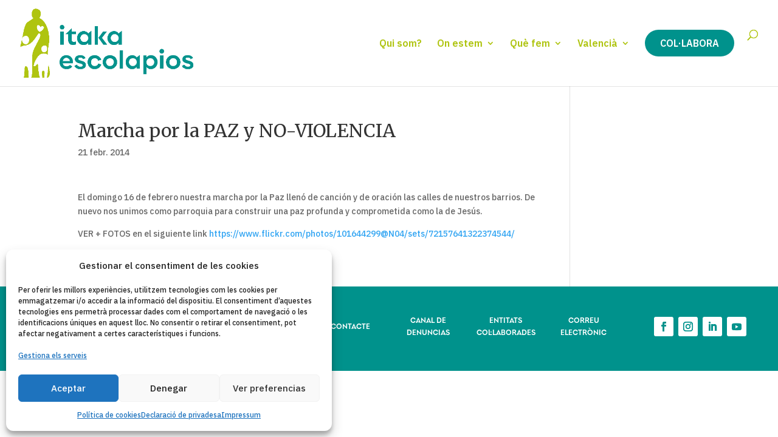

--- FILE ---
content_type: text/html; charset=UTF-8
request_url: https://www.itakaescolapios.org/ca/2014/02/marcha-por-la-paz-y-no-violencia/
body_size: 20937
content:
<!DOCTYPE html>
<html lang="ca">
<head>
<meta charset="UTF-8" />
<style>
#et-info-phone:hover {
opacity: .7;
-webkit-transition: all .4s ease-in-out;
transition: all .4s ease-in-out;
}
</style>
<script type="text/plain" data-service="google-analytics" data-category="statistics" async data-cmplz-src="https://www.googletagmanager.com/gtag/js?id=G-8QS6DN6LVV"></script>
<script>
window.dataLayer = window.dataLayer || [];
function gtag(){dataLayer.push(arguments);}
gtag('js', new Date());
gtag('config', 'G-8QS6DN6LVV');
</script>
<meta http-equiv="X-UA-Compatible" content="IE=edge">
<link rel="pingback" href="https://www.itakaescolapios.org/xmlrpc.php" />
<script type="text/javascript">
document.documentElement.className = 'js';
/** Para poner el enlace del botón a toda la imagen en un carrusel de imágenes de DIVI */
document.addEventListener('DOMContentLoaded', () => {
document.querySelectorAll('.extiendeenlacedeboton .difl_imagecarouselitem').forEach(div => {
const link = div.querySelector('.df_ic_button');
if (link) {
const href = link.getAttribute('href');
link.style.display='none';
if (href) {
div.style.cursor = 'pointer'; // Cambia el cursor para indicar clickeable
div.addEventListener('click', () => {
window.location.href = href; // Cambia la página actual al enlace
});
}
}
});
});
</script>
<script id="diviarea-loader">window.DiviPopupData=window.DiviAreaConfig={"zIndex":1000000,"animateSpeed":400,"triggerClassPrefix":"show-popup-","idAttrib":"data-popup","modalIndicatorClass":"is-modal","blockingIndicatorClass":"is-blocking","defaultShowCloseButton":true,"withCloseClass":"with-close","noCloseClass":"no-close","triggerCloseClass":"close","singletonClass":"single","darkModeClass":"dark","noShadowClass":"no-shadow","altCloseClass":"close-alt","popupSelector":".et_pb_section.popup","initializeOnEvent":"et_pb_after_init_modules","popupWrapperClass":"area-outer-wrap","fullHeightClass":"full-height","openPopupClass":"da-overlay-visible","overlayClass":"da-overlay","exitIndicatorClass":"on-exit","hoverTriggerClass":"on-hover","clickTriggerClass":"on-click","onExitDelay":2000,"notMobileClass":"not-mobile","notTabletClass":"not-tablet","notDesktopClass":"not-desktop","baseContext":"body","activePopupClass":"is-open","closeButtonClass":"da-close","withLoaderClass":"with-loader","debug":true,"ajaxUrl":"https:\/\/www.itakaescolapios.org\/wp-admin\/admin-ajax.php","sys":[]};var divimode_loader=function(){"use strict";!function(t){t.DiviArea=t.DiviPopup={loaded:!1};var n=t.DiviArea,i=n.Hooks={},o={};function r(t,n,i){var r,e,c;if("string"==typeof t)if(o[t]){if(n)if((r=o[t])&&i)for(c=r.length;c--;)(e=r[c]).callback===n&&e.context===i&&(r[c]=!1);else for(c=r.length;c--;)r[c].callback===n&&(r[c]=!1)}else o[t]=[]}function e(t,n,i,r){if("string"==typeof t){var e={callback:n,priority:i,context:r},c=o[t];c?(c.push(e),c=function(t){var n,i,o,r,e=t.length;for(r=1;r<e;r++)for(n=t[r],i=r;i>0;i--)(o=t[i-1]).priority>n.priority&&(t[i]=o,t[i-1]=n);return t}(c)):c=[e],o[t]=c}}function c(t,n,i){"string"==typeof n&&(n=[n]);var r,e,c=[];for(r=0;r<n.length;r++)Array.prototype.push.apply(c,o[n[r]]);for(e=0;e<c.length;e++){var a=void 0;c[e]&&"function"==typeof c[e].callback&&("filter"===t?void 0!==(a=c[e].callback.apply(c[e].context,i))&&(i[0]=a):c[e].callback.apply(c[e].context,i))}if("filter"===t)return i[0]}i.silent=function(){return i},n.removeFilter=i.removeFilter=function(t,n){r(t,n)},n.removeAction=i.removeAction=function(t,n){r(t,n)},n.applyFilters=i.applyFilters=function(t){for(var n=[],i=arguments.length-1;i-- >0;)n[i]=arguments[i+1];return c("filter",t,n)},n.doAction=i.doAction=function(t){for(var n=[],i=arguments.length-1;i-- >0;)n[i]=arguments[i+1];c("action",t,n)},n.addFilter=i.addFilter=function(n,i,o,r){e(n,i,parseInt(o||10,10),r||t)},n.addAction=i.addAction=function(n,i,o,r){e(n,i,parseInt(o||10,10),r||t)},n.addActionOnce=i.addActionOnce=function(n,i,o,c){e(n,i,parseInt(o||10,10),c||t),e(n,(function(){r(n,i)}),1+parseInt(o||10,10),c||t)}}(window);return{}}();
</script><meta name='robots' content='index, follow, max-image-preview:large, max-snippet:-1, max-video-preview:-1' />
<!-- This site is optimized with the Yoast SEO plugin v26.8 - https://yoast.com/product/yoast-seo-wordpress/ -->
<title>Marcha por la PAZ y NO-VIOLENCIA</title>
<meta name="description" content="El domingo 16 de febrero nuestra marcha por la Paz llenó de canción y de oración las calles de nuestros barrios. De nuevo nos unimos como parroquia para construir una paz profunda y comprometida como la de Jesús. VER + FOTOS en el siguiente link https://www.flickr.com/photos/101644299@N04/sets/72157641322374544/" />
<link rel="canonical" href="" />
<meta property="og:locale" content="ca_ES" />
<meta property="og:type" content="article" />
<meta property="og:title" content="Marcha por la PAZ y NO-VIOLENCIA" />
<meta property="og:description" content="El domingo 16 de febrero nuestra marcha por la Paz llenó de canción y de oración las calles de nuestros barrios. De nuevo nos unimos como parroquia para construir una paz profunda y comprometida como la de Jesús. VER + FOTOS en el siguiente link https://www.flickr.com/photos/101644299@N04/sets/72157641322374544/" />
<meta property="og:url" content="https://www.itakaescolapios.org/ca/2014/02/marcha-por-la-paz-y-no-violencia/" />
<meta property="og:site_name" content="Itaka-Escolapios" />
<meta property="article:published_time" content="2014-02-21T20:19:04+00:00" />
<meta property="article:modified_time" content="2023-11-28T11:39:06+00:00" />
<meta property="og:image" content="https://www.itakaescolapios.org/wp-content/uploads/2014/02/20140216.jpg" />
<meta property="og:image:width" content="700" />
<meta property="og:image:height" content="700" />
<meta property="og:image:type" content="image/jpeg" />
<meta name="author" content="venezuela03" />
<meta name="twitter:card" content="summary_large_image" />
<meta name="twitter:label1" content="Escrit per" />
<meta name="twitter:data1" content="venezuela03" />
<script type="application/ld+json" class="yoast-schema-graph">{"@context":"https://schema.org","@graph":[{"@type":"Article","@id":"https://www.itakaescolapios.org/ca/2014/02/marcha-por-la-paz-y-no-violencia/#article","isPartOf":{"@id":"https://www.itakaescolapios.org/ca/2014/02/marcha-por-la-paz-y-no-violencia/"},"author":{"name":"venezuela03","@id":"https://www.itakaescolapios.org/es/#/schema/person/b2c2622579cccc87a09387b4875ac6e5"},"headline":"Marcha por la PAZ y NO-VIOLENCIA","datePublished":"2014-02-21T20:19:04+00:00","dateModified":"2023-11-28T11:39:06+00:00","mainEntityOfPage":{"@id":"https://www.itakaescolapios.org/ca/2014/02/marcha-por-la-paz-y-no-violencia/"},"wordCount":59,"publisher":{"@id":"https://www.itakaescolapios.org/es/#organization"},"image":{"@id":"https://www.itakaescolapios.org/ca/2014/02/marcha-por-la-paz-y-no-violencia/#primaryimage"},"thumbnailUrl":"https://www.itakaescolapios.org/wp-content/uploads/2014/02/20140216.jpg","articleSection":["Valencia Venezuela"],"inLanguage":"ca"},{"@type":"WebPage","@id":"https://www.itakaescolapios.org/ca/2014/02/marcha-por-la-paz-y-no-violencia/","url":"https://www.itakaescolapios.org/ca/2014/02/marcha-por-la-paz-y-no-violencia/","name":"Marcha por la PAZ y NO-VIOLENCIA - Itaka-Escolapios","isPartOf":{"@id":"https://www.itakaescolapios.org/es/#website"},"primaryImageOfPage":{"@id":"https://www.itakaescolapios.org/ca/2014/02/marcha-por-la-paz-y-no-violencia/#primaryimage"},"image":{"@id":"https://www.itakaescolapios.org/ca/2014/02/marcha-por-la-paz-y-no-violencia/#primaryimage"},"thumbnailUrl":"https://www.itakaescolapios.org/wp-content/uploads/2014/02/20140216.jpg","datePublished":"2014-02-21T20:19:04+00:00","dateModified":"2023-11-28T11:39:06+00:00","breadcrumb":{"@id":"https://www.itakaescolapios.org/ca/2014/02/marcha-por-la-paz-y-no-violencia/#breadcrumb"},"inLanguage":"ca","potentialAction":[{"@type":"ReadAction","target":["https://www.itakaescolapios.org/ca/2014/02/marcha-por-la-paz-y-no-violencia/"]}]},{"@type":"ImageObject","inLanguage":"ca","@id":"https://www.itakaescolapios.org/ca/2014/02/marcha-por-la-paz-y-no-violencia/#primaryimage","url":"https://www.itakaescolapios.org/wp-content/uploads/2014/02/20140216.jpg","contentUrl":"https://www.itakaescolapios.org/wp-content/uploads/2014/02/20140216.jpg","width":700,"height":700},{"@type":"BreadcrumbList","@id":"https://www.itakaescolapios.org/ca/2014/02/marcha-por-la-paz-y-no-violencia/#breadcrumb","itemListElement":[{"@type":"ListItem","position":1,"name":"Itaka-Escolapios","item":"https://www.itakaescolapios.org/es/"},{"@type":"ListItem","position":2,"name":"Noticias","item":"https://www.itakaescolapios.org/es/noticias-3/"},{"@type":"ListItem","position":3,"name":"Marcha por la PAZ y NO-VIOLENCIA"}]},{"@type":"WebSite","@id":"https://www.itakaescolapios.org/ca/es/#website","url":"https://www.itakaescolapios.org/ca/es/","name":"Itaka-Escolapios","description":"Red de Itaka-Escolapios","publisher":{"@id":"https://www.itakaescolapios.org/ca/es/#organization"},"potentialAction":[{"@type":"SearchAction","target":{"@type":"EntryPoint","urlTemplate":"https://www.itakaescolapios.org/ca/es/?s={search_term_string}"},"query-input":{"@type":"PropertyValueSpecification","valueRequired":true,"valueName":"search_term_string"}}],"inLanguage":"ca"},{"@type":"Organization","@id":"https://www.itakaescolapios.org/ca/es/#organization","name":"Fundació Itaka-Escolapios","url":"https://www.itakaescolapios.org/ca/es/","logo":{"@type":"ImageObject","inLanguage":"ca","@id":"https://www.itakaescolapios.org/ca/es/#/schema/logo/image/","url":"https://www.itakaescolapios.org/wp-content/uploads/2024/04/Logo-itakaescolapios-peque.png","contentUrl":"https://www.itakaescolapios.org/wp-content/uploads/2024/04/Logo-itakaescolapios-peque.png","width":500,"height":199,"caption":"Fundació Itaka-Escolapios"},"image":{"@id":"https://www.itakaescolapios.org/ca/es/#/schema/logo/image/"}},{"@type":"Person","@id":"https://www.itakaescolapios.org/es/#/schema/person/b2c2622579cccc87a09387b4875ac6e5","name":"venezuela03","url":"https://www.itakaescolapios.org/ca/author/venezuela03/"}]}</script>
<!-- / Yoast SEO plugin. -->
<link rel='dns-prefetch' href='//fonts.googleapis.com' />
<link rel="alternate" type="application/rss+xml" title="Itaka-Escolapios &raquo; Canal d&#039;informació" href="https://www.itakaescolapios.org/ca/feed/" />
<link rel="alternate" type="application/rss+xml" title="Itaka-Escolapios &raquo; Canal dels comentaris" href="https://www.itakaescolapios.org/ca/comments/feed/" />
<link rel="alternate" title="oEmbed (JSON)" type="application/json+oembed" href="https://www.itakaescolapios.org/ca/wp-json/oembed/1.0/embed?url=https%3A%2F%2Fwww.itakaescolapios.org%2Fca%2F2014%2F02%2Fmarcha-por-la-paz-y-no-violencia%2F" />
<link rel="alternate" title="oEmbed (XML)" type="text/xml+oembed" href="https://www.itakaescolapios.org/ca/wp-json/oembed/1.0/embed?url=https%3A%2F%2Fwww.itakaescolapios.org%2Fca%2F2014%2F02%2Fmarcha-por-la-paz-y-no-violencia%2F&#038;format=xml" />
<meta content="Escolapios Emaus v.1.0.1" name="generator"/><style id='wp-block-library-inline-css' type='text/css'>
:root{--wp-block-synced-color:#7a00df;--wp-block-synced-color--rgb:122,0,223;--wp-bound-block-color:var(--wp-block-synced-color);--wp-editor-canvas-background:#ddd;--wp-admin-theme-color:#007cba;--wp-admin-theme-color--rgb:0,124,186;--wp-admin-theme-color-darker-10:#006ba1;--wp-admin-theme-color-darker-10--rgb:0,107,160.5;--wp-admin-theme-color-darker-20:#005a87;--wp-admin-theme-color-darker-20--rgb:0,90,135;--wp-admin-border-width-focus:2px}@media (min-resolution:192dpi){:root{--wp-admin-border-width-focus:1.5px}}.wp-element-button{cursor:pointer}:root .has-very-light-gray-background-color{background-color:#eee}:root .has-very-dark-gray-background-color{background-color:#313131}:root .has-very-light-gray-color{color:#eee}:root .has-very-dark-gray-color{color:#313131}:root .has-vivid-green-cyan-to-vivid-cyan-blue-gradient-background{background:linear-gradient(135deg,#00d084,#0693e3)}:root .has-purple-crush-gradient-background{background:linear-gradient(135deg,#34e2e4,#4721fb 50%,#ab1dfe)}:root .has-hazy-dawn-gradient-background{background:linear-gradient(135deg,#faaca8,#dad0ec)}:root .has-subdued-olive-gradient-background{background:linear-gradient(135deg,#fafae1,#67a671)}:root .has-atomic-cream-gradient-background{background:linear-gradient(135deg,#fdd79a,#004a59)}:root .has-nightshade-gradient-background{background:linear-gradient(135deg,#330968,#31cdcf)}:root .has-midnight-gradient-background{background:linear-gradient(135deg,#020381,#2874fc)}:root{--wp--preset--font-size--normal:16px;--wp--preset--font-size--huge:42px}.has-regular-font-size{font-size:1em}.has-larger-font-size{font-size:2.625em}.has-normal-font-size{font-size:var(--wp--preset--font-size--normal)}.has-huge-font-size{font-size:var(--wp--preset--font-size--huge)}.has-text-align-center{text-align:center}.has-text-align-left{text-align:left}.has-text-align-right{text-align:right}.has-fit-text{white-space:nowrap!important}#end-resizable-editor-section{display:none}.aligncenter{clear:both}.items-justified-left{justify-content:flex-start}.items-justified-center{justify-content:center}.items-justified-right{justify-content:flex-end}.items-justified-space-between{justify-content:space-between}.screen-reader-text{border:0;clip-path:inset(50%);height:1px;margin:-1px;overflow:hidden;padding:0;position:absolute;width:1px;word-wrap:normal!important}.screen-reader-text:focus{background-color:#ddd;clip-path:none;color:#444;display:block;font-size:1em;height:auto;left:5px;line-height:normal;padding:15px 23px 14px;text-decoration:none;top:5px;width:auto;z-index:100000}html :where(.has-border-color){border-style:solid}html :where([style*=border-top-color]){border-top-style:solid}html :where([style*=border-right-color]){border-right-style:solid}html :where([style*=border-bottom-color]){border-bottom-style:solid}html :where([style*=border-left-color]){border-left-style:solid}html :where([style*=border-width]){border-style:solid}html :where([style*=border-top-width]){border-top-style:solid}html :where([style*=border-right-width]){border-right-style:solid}html :where([style*=border-bottom-width]){border-bottom-style:solid}html :where([style*=border-left-width]){border-left-style:solid}html :where(img[class*=wp-image-]){height:auto;max-width:100%}:where(figure){margin:0 0 1em}html :where(.is-position-sticky){--wp-admin--admin-bar--position-offset:var(--wp-admin--admin-bar--height,0px)}@media screen and (max-width:600px){html :where(.is-position-sticky){--wp-admin--admin-bar--position-offset:0px}}
/*# sourceURL=wp-block-library-inline-css */
</style><style id='global-styles-inline-css' type='text/css'>
:root{--wp--preset--aspect-ratio--square: 1;--wp--preset--aspect-ratio--4-3: 4/3;--wp--preset--aspect-ratio--3-4: 3/4;--wp--preset--aspect-ratio--3-2: 3/2;--wp--preset--aspect-ratio--2-3: 2/3;--wp--preset--aspect-ratio--16-9: 16/9;--wp--preset--aspect-ratio--9-16: 9/16;--wp--preset--color--black: #000000;--wp--preset--color--cyan-bluish-gray: #abb8c3;--wp--preset--color--white: #ffffff;--wp--preset--color--pale-pink: #f78da7;--wp--preset--color--vivid-red: #cf2e2e;--wp--preset--color--luminous-vivid-orange: #ff6900;--wp--preset--color--luminous-vivid-amber: #fcb900;--wp--preset--color--light-green-cyan: #7bdcb5;--wp--preset--color--vivid-green-cyan: #00d084;--wp--preset--color--pale-cyan-blue: #8ed1fc;--wp--preset--color--vivid-cyan-blue: #0693e3;--wp--preset--color--vivid-purple: #9b51e0;--wp--preset--gradient--vivid-cyan-blue-to-vivid-purple: linear-gradient(135deg,rgb(6,147,227) 0%,rgb(155,81,224) 100%);--wp--preset--gradient--light-green-cyan-to-vivid-green-cyan: linear-gradient(135deg,rgb(122,220,180) 0%,rgb(0,208,130) 100%);--wp--preset--gradient--luminous-vivid-amber-to-luminous-vivid-orange: linear-gradient(135deg,rgb(252,185,0) 0%,rgb(255,105,0) 100%);--wp--preset--gradient--luminous-vivid-orange-to-vivid-red: linear-gradient(135deg,rgb(255,105,0) 0%,rgb(207,46,46) 100%);--wp--preset--gradient--very-light-gray-to-cyan-bluish-gray: linear-gradient(135deg,rgb(238,238,238) 0%,rgb(169,184,195) 100%);--wp--preset--gradient--cool-to-warm-spectrum: linear-gradient(135deg,rgb(74,234,220) 0%,rgb(151,120,209) 20%,rgb(207,42,186) 40%,rgb(238,44,130) 60%,rgb(251,105,98) 80%,rgb(254,248,76) 100%);--wp--preset--gradient--blush-light-purple: linear-gradient(135deg,rgb(255,206,236) 0%,rgb(152,150,240) 100%);--wp--preset--gradient--blush-bordeaux: linear-gradient(135deg,rgb(254,205,165) 0%,rgb(254,45,45) 50%,rgb(107,0,62) 100%);--wp--preset--gradient--luminous-dusk: linear-gradient(135deg,rgb(255,203,112) 0%,rgb(199,81,192) 50%,rgb(65,88,208) 100%);--wp--preset--gradient--pale-ocean: linear-gradient(135deg,rgb(255,245,203) 0%,rgb(182,227,212) 50%,rgb(51,167,181) 100%);--wp--preset--gradient--electric-grass: linear-gradient(135deg,rgb(202,248,128) 0%,rgb(113,206,126) 100%);--wp--preset--gradient--midnight: linear-gradient(135deg,rgb(2,3,129) 0%,rgb(40,116,252) 100%);--wp--preset--font-size--small: 13px;--wp--preset--font-size--medium: 20px;--wp--preset--font-size--large: 36px;--wp--preset--font-size--x-large: 42px;--wp--preset--spacing--20: 0.44rem;--wp--preset--spacing--30: 0.67rem;--wp--preset--spacing--40: 1rem;--wp--preset--spacing--50: 1.5rem;--wp--preset--spacing--60: 2.25rem;--wp--preset--spacing--70: 3.38rem;--wp--preset--spacing--80: 5.06rem;--wp--preset--shadow--natural: 6px 6px 9px rgba(0, 0, 0, 0.2);--wp--preset--shadow--deep: 12px 12px 50px rgba(0, 0, 0, 0.4);--wp--preset--shadow--sharp: 6px 6px 0px rgba(0, 0, 0, 0.2);--wp--preset--shadow--outlined: 6px 6px 0px -3px rgb(255, 255, 255), 6px 6px rgb(0, 0, 0);--wp--preset--shadow--crisp: 6px 6px 0px rgb(0, 0, 0);}:root { --wp--style--global--content-size: 823px;--wp--style--global--wide-size: 1080px; }:where(body) { margin: 0; }.wp-site-blocks > .alignleft { float: left; margin-right: 2em; }.wp-site-blocks > .alignright { float: right; margin-left: 2em; }.wp-site-blocks > .aligncenter { justify-content: center; margin-left: auto; margin-right: auto; }:where(.is-layout-flex){gap: 0.5em;}:where(.is-layout-grid){gap: 0.5em;}.is-layout-flow > .alignleft{float: left;margin-inline-start: 0;margin-inline-end: 2em;}.is-layout-flow > .alignright{float: right;margin-inline-start: 2em;margin-inline-end: 0;}.is-layout-flow > .aligncenter{margin-left: auto !important;margin-right: auto !important;}.is-layout-constrained > .alignleft{float: left;margin-inline-start: 0;margin-inline-end: 2em;}.is-layout-constrained > .alignright{float: right;margin-inline-start: 2em;margin-inline-end: 0;}.is-layout-constrained > .aligncenter{margin-left: auto !important;margin-right: auto !important;}.is-layout-constrained > :where(:not(.alignleft):not(.alignright):not(.alignfull)){max-width: var(--wp--style--global--content-size);margin-left: auto !important;margin-right: auto !important;}.is-layout-constrained > .alignwide{max-width: var(--wp--style--global--wide-size);}body .is-layout-flex{display: flex;}.is-layout-flex{flex-wrap: wrap;align-items: center;}.is-layout-flex > :is(*, div){margin: 0;}body .is-layout-grid{display: grid;}.is-layout-grid > :is(*, div){margin: 0;}body{padding-top: 0px;padding-right: 0px;padding-bottom: 0px;padding-left: 0px;}:root :where(.wp-element-button, .wp-block-button__link){background-color: #32373c;border-width: 0;color: #fff;font-family: inherit;font-size: inherit;font-style: inherit;font-weight: inherit;letter-spacing: inherit;line-height: inherit;padding-top: calc(0.667em + 2px);padding-right: calc(1.333em + 2px);padding-bottom: calc(0.667em + 2px);padding-left: calc(1.333em + 2px);text-decoration: none;text-transform: inherit;}.has-black-color{color: var(--wp--preset--color--black) !important;}.has-cyan-bluish-gray-color{color: var(--wp--preset--color--cyan-bluish-gray) !important;}.has-white-color{color: var(--wp--preset--color--white) !important;}.has-pale-pink-color{color: var(--wp--preset--color--pale-pink) !important;}.has-vivid-red-color{color: var(--wp--preset--color--vivid-red) !important;}.has-luminous-vivid-orange-color{color: var(--wp--preset--color--luminous-vivid-orange) !important;}.has-luminous-vivid-amber-color{color: var(--wp--preset--color--luminous-vivid-amber) !important;}.has-light-green-cyan-color{color: var(--wp--preset--color--light-green-cyan) !important;}.has-vivid-green-cyan-color{color: var(--wp--preset--color--vivid-green-cyan) !important;}.has-pale-cyan-blue-color{color: var(--wp--preset--color--pale-cyan-blue) !important;}.has-vivid-cyan-blue-color{color: var(--wp--preset--color--vivid-cyan-blue) !important;}.has-vivid-purple-color{color: var(--wp--preset--color--vivid-purple) !important;}.has-black-background-color{background-color: var(--wp--preset--color--black) !important;}.has-cyan-bluish-gray-background-color{background-color: var(--wp--preset--color--cyan-bluish-gray) !important;}.has-white-background-color{background-color: var(--wp--preset--color--white) !important;}.has-pale-pink-background-color{background-color: var(--wp--preset--color--pale-pink) !important;}.has-vivid-red-background-color{background-color: var(--wp--preset--color--vivid-red) !important;}.has-luminous-vivid-orange-background-color{background-color: var(--wp--preset--color--luminous-vivid-orange) !important;}.has-luminous-vivid-amber-background-color{background-color: var(--wp--preset--color--luminous-vivid-amber) !important;}.has-light-green-cyan-background-color{background-color: var(--wp--preset--color--light-green-cyan) !important;}.has-vivid-green-cyan-background-color{background-color: var(--wp--preset--color--vivid-green-cyan) !important;}.has-pale-cyan-blue-background-color{background-color: var(--wp--preset--color--pale-cyan-blue) !important;}.has-vivid-cyan-blue-background-color{background-color: var(--wp--preset--color--vivid-cyan-blue) !important;}.has-vivid-purple-background-color{background-color: var(--wp--preset--color--vivid-purple) !important;}.has-black-border-color{border-color: var(--wp--preset--color--black) !important;}.has-cyan-bluish-gray-border-color{border-color: var(--wp--preset--color--cyan-bluish-gray) !important;}.has-white-border-color{border-color: var(--wp--preset--color--white) !important;}.has-pale-pink-border-color{border-color: var(--wp--preset--color--pale-pink) !important;}.has-vivid-red-border-color{border-color: var(--wp--preset--color--vivid-red) !important;}.has-luminous-vivid-orange-border-color{border-color: var(--wp--preset--color--luminous-vivid-orange) !important;}.has-luminous-vivid-amber-border-color{border-color: var(--wp--preset--color--luminous-vivid-amber) !important;}.has-light-green-cyan-border-color{border-color: var(--wp--preset--color--light-green-cyan) !important;}.has-vivid-green-cyan-border-color{border-color: var(--wp--preset--color--vivid-green-cyan) !important;}.has-pale-cyan-blue-border-color{border-color: var(--wp--preset--color--pale-cyan-blue) !important;}.has-vivid-cyan-blue-border-color{border-color: var(--wp--preset--color--vivid-cyan-blue) !important;}.has-vivid-purple-border-color{border-color: var(--wp--preset--color--vivid-purple) !important;}.has-vivid-cyan-blue-to-vivid-purple-gradient-background{background: var(--wp--preset--gradient--vivid-cyan-blue-to-vivid-purple) !important;}.has-light-green-cyan-to-vivid-green-cyan-gradient-background{background: var(--wp--preset--gradient--light-green-cyan-to-vivid-green-cyan) !important;}.has-luminous-vivid-amber-to-luminous-vivid-orange-gradient-background{background: var(--wp--preset--gradient--luminous-vivid-amber-to-luminous-vivid-orange) !important;}.has-luminous-vivid-orange-to-vivid-red-gradient-background{background: var(--wp--preset--gradient--luminous-vivid-orange-to-vivid-red) !important;}.has-very-light-gray-to-cyan-bluish-gray-gradient-background{background: var(--wp--preset--gradient--very-light-gray-to-cyan-bluish-gray) !important;}.has-cool-to-warm-spectrum-gradient-background{background: var(--wp--preset--gradient--cool-to-warm-spectrum) !important;}.has-blush-light-purple-gradient-background{background: var(--wp--preset--gradient--blush-light-purple) !important;}.has-blush-bordeaux-gradient-background{background: var(--wp--preset--gradient--blush-bordeaux) !important;}.has-luminous-dusk-gradient-background{background: var(--wp--preset--gradient--luminous-dusk) !important;}.has-pale-ocean-gradient-background{background: var(--wp--preset--gradient--pale-ocean) !important;}.has-electric-grass-gradient-background{background: var(--wp--preset--gradient--electric-grass) !important;}.has-midnight-gradient-background{background: var(--wp--preset--gradient--midnight) !important;}.has-small-font-size{font-size: var(--wp--preset--font-size--small) !important;}.has-medium-font-size{font-size: var(--wp--preset--font-size--medium) !important;}.has-large-font-size{font-size: var(--wp--preset--font-size--large) !important;}.has-x-large-font-size{font-size: var(--wp--preset--font-size--x-large) !important;}
/*# sourceURL=global-styles-inline-css */
</style>
<!-- <link rel='stylesheet' id='wp-components-css' href='https://www.itakaescolapios.org/wp-includes/css/dist/components/style.min.css?ver=6.9' type='text/css' media='all' /> -->
<!-- <link rel='stylesheet' id='wp-preferences-css' href='https://www.itakaescolapios.org/wp-includes/css/dist/preferences/style.min.css?ver=6.9' type='text/css' media='all' /> -->
<!-- <link rel='stylesheet' id='wp-block-editor-css' href='https://www.itakaescolapios.org/wp-includes/css/dist/block-editor/style.min.css?ver=6.9' type='text/css' media='all' /> -->
<!-- <link rel='stylesheet' id='popup-maker-block-library-style-css' href='https://www.itakaescolapios.org/wp-content/plugins/popup-maker/dist/packages/block-library-style.css?ver=dbea705cfafe089d65f1' type='text/css' media='all' /> -->
<!-- <link rel='stylesheet' id='contact-form-7-css' href='https://www.itakaescolapios.org/wp-content/plugins/contact-form-7/includes/css/styles.css?ver=6.1.4' type='text/css' media='all' /> -->
<!-- <link rel='stylesheet' id='df-lib-styles-css' href='https://www.itakaescolapios.org/wp-content/plugins/diviflash/public/css/lib/df_lib_styles.css?ver=1.4.12' type='text/css' media='all' /> -->
<link rel="stylesheet" type="text/css" href="//www.itakaescolapios.org/wp-content/cache/wpfc-minified/kq9tqhx5/7txp0.css" media="all"/>
<style id='df-lib-styles-inline-css' type='text/css'>
#top-menu-nav .nav li:not(:last-child) {
padding-right: px;
}
/*# sourceURL=df-lib-styles-inline-css */
</style>
<!-- <link rel='stylesheet' id='df-builder-styles-css' href='https://www.itakaescolapios.org/wp-content/plugins/diviflash/public/css/df-builder-styles.css?ver=1.4.12' type='text/css' media='all' /> -->
<!-- <link rel='stylesheet' id='df-popup-styles-css' href='https://www.itakaescolapios.org/wp-content/plugins/diviflash/public/css/popup-custom.css?ver=1.4.12' type='text/css' media='all' /> -->
<!-- <link rel='stylesheet' id='falang-pro-css' href='https://www.itakaescolapios.org/wp-content/plugins/falang-pro/public/css/falang-pro-public.css?ver=1.12' type='text/css' media='all' /> -->
<!-- <link rel='stylesheet' id='falang-css' href='https://www.itakaescolapios.org/wp-content/plugins/falang/public/css/falang-public.css?ver=1.4.0' type='text/css' media='all' /> -->
<!-- <link rel='stylesheet' id='cmplz-general-css' href='https://www.itakaescolapios.org/wp-content/plugins/complianz-gdpr/assets/css/cookieblocker.min.css?ver=1765945966' type='text/css' media='all' /> -->
<!-- <link rel='stylesheet' id='dashicons-css' href='https://www.itakaescolapios.org/wp-includes/css/dashicons.min.css?ver=6.9' type='text/css' media='all' /> -->
<!-- <link rel='stylesheet' id='css-divi-area-css' href='https://www.itakaescolapios.org/wp-content/plugins/popups-for-divi/styles/front.min.css?ver=3.2.3' type='text/css' media='all' /> -->
<link rel="stylesheet" type="text/css" href="//www.itakaescolapios.org/wp-content/cache/wpfc-minified/1b5utvqe/7txp0.css" media="all"/>
<style id='css-divi-area-inline-css' type='text/css'>
.et_pb_section.popup{display:none}
/*# sourceURL=css-divi-area-inline-css */
</style>
<!-- <link rel='stylesheet' id='css-divi-area-popuphidden-css' href='https://www.itakaescolapios.org/wp-content/plugins/popups-for-divi/styles/front-popuphidden.min.css?ver=3.2.3' type='text/css' media='all' /> -->
<!-- <link rel='stylesheet' id='dflip-style-css' href='https://www.itakaescolapios.org/wp-content/plugins/3d-flipbook-dflip-lite/assets/css/dflip.min.css?ver=2.4.20' type='text/css' media='all' /> -->
<!-- <link rel='stylesheet' id='diviflash-styles-css' href='https://www.itakaescolapios.org/wp-content/plugins/diviflash/styles/style.min.css?ver=1.4.12' type='text/css' media='all' /> -->
<link rel="stylesheet" type="text/css" href="//www.itakaescolapios.org/wp-content/cache/wpfc-minified/8hxktg28/7txp0.css" media="all"/>
<link rel='stylesheet' id='et-builder-googlefonts-cached-css' href='https://fonts.googleapis.com/css?family=Merriweather:300,300italic,regular,italic,700,700italic,900,900italic|IBM+Plex+Sans:100,100italic,200,200italic,300,300italic,regular,italic,500,500italic,600,600italic,700,700italic&#038;subset=latin,latin-ext&#038;display=swap' type='text/css' media='all' />
<!-- <link rel='stylesheet' id='newsletter-css' href='https://www.itakaescolapios.org/wp-content/plugins/newsletter/style.css?ver=9.1.2' type='text/css' media='all' /> -->
<!-- <link rel='stylesheet' id='cf7cf-style-css' href='https://www.itakaescolapios.org/wp-content/plugins/cf7-conditional-fields/style.css?ver=2.6.7' type='text/css' media='all' /> -->
<!-- <link rel='stylesheet' id='divi-style-parent-css' href='https://www.itakaescolapios.org/wp-content/themes/Divi/style-static.min.css?ver=4.27.4' type='text/css' media='all' /> -->
<!-- <link rel='stylesheet' id='divi-style-pum-css' href='https://www.itakaescolapios.org/wp-content/themes/Escolapios-Emaus/style.css?ver=4.27.4' type='text/css' media='all' /> -->
<link rel="stylesheet" type="text/css" href="//www.itakaescolapios.org/wp-content/cache/wpfc-minified/864tpc2x/7txp0.css" media="all"/>
<script type="text/javascript" src="https://www.itakaescolapios.org/wp-content/plugins/cf7-signature//signature-pad.min.js?ver=6.9" id="cf7-signpad-js"></script>
<script type="text/javascript" src="https://www.itakaescolapios.org/wp-includes/js/jquery/jquery.min.js?ver=3.7.1" id="jquery-core-js"></script>
<script type="text/javascript" src="https://www.itakaescolapios.org/wp-includes/js/jquery/jquery-migrate.min.js?ver=3.4.1" id="jquery-migrate-js"></script>
<script type="text/javascript" src="https://www.itakaescolapios.org/wp-content/plugins/cf7-signature//script.js?ver=1769828522" id="cf7-sign-js-js"></script>
<script type="text/javascript" src="https://www.itakaescolapios.org/wp-content/plugins/falang-pro/public/js/falang-pro-public.js?ver=1.12" id="falang-pro-js"></script>
<script type="text/javascript" src="https://www.itakaescolapios.org/wp-content/plugins/popups-for-divi/scripts/ie-compat.min.js?ver=3.2.3" id="dap-ie-js"></script>
<link rel="https://api.w.org/" href="https://www.itakaescolapios.org/ca/wp-json/" /><link rel="alternate" title="JSON" type="application/json" href="https://www.itakaescolapios.org/ca/wp-json/wp/v2/posts/8862" /><link rel="EditURI" type="application/rsd+xml" title="RSD" href="https://www.itakaescolapios.org/xmlrpc.php?rsd" />
<meta name="generator" content="WordPress 6.9" />
<link rel='shortlink' href='https://www.itakaescolapios.org/ca/?p=8862' />
<style>.cmplz-hidden {
display: none !important;
}</style><meta name="viewport" content="width=device-width, user-scalable=yes, initial-scale=1.0, minimum-scale=0.1, maximum-scale=3.0"><link rel="alternate" href="https://www.itakaescolapios.org/es/2014/02/marcha-por-la-paz-y-no-violencia/" hreflang="es-ES" />
<link rel="alternate" href="https://www.itakaescolapios.org/en/2014/02/marcha-por-la-paz-y-no-violencia/" hreflang="en-US" />
<link rel="alternate" href="https://www.itakaescolapios.org/fr/2014/02/marcha-por-la-paz-y-no-violencia/" hreflang="fr-FR" />
<link rel="alternate" href="https://www.itakaescolapios.org/eu/2014/02/marcha-por-la-paz-y-no-violencia/" hreflang="eu" />
<link rel="alternate" href="https://www.itakaescolapios.org/ca/2014/02/marcha-por-la-paz-y-no-violencia/" hreflang="ca" />
<link rel="alternate" href="https://www.itakaescolapios.org/pt/2014/02/marcha-por-la-paz-y-no-violencia/" hreflang="pt-BR" />
<noscript><style>.lazyload[data-src]{display:none !important;}</style></noscript><style>.lazyload{background-image:none !important;}.lazyload:before{background-image:none !important;}</style><script>
jQuery(document).ready(function() { jQuery('.et_pb_module.et_pb_accordion.acordeon-cerrado .et_pb_accordion_item.et_pb_toggle_open').addClass('et_pb_toggle_close').removeClass('et_pb_toggle_open');
});
</script><link rel="icon" href="https://www.itakaescolapios.org/wp-content/uploads/2024/05/cropped-favicon-32x32.png" sizes="32x32" />
<link rel="icon" href="https://www.itakaescolapios.org/wp-content/uploads/2024/05/cropped-favicon-192x192.png" sizes="192x192" />
<link rel="apple-touch-icon" href="https://www.itakaescolapios.org/wp-content/uploads/2024/05/cropped-favicon-180x180.png" />
<meta name="msapplication-TileImage" content="https://www.itakaescolapios.org/wp-content/uploads/2024/05/cropped-favicon-270x270.png" />
<style id="et-divi-customizer-global-cached-inline-styles">body,.et_pb_column_1_2 .et_quote_content blockquote cite,.et_pb_column_1_2 .et_link_content a.et_link_main_url,.et_pb_column_1_3 .et_quote_content blockquote cite,.et_pb_column_3_8 .et_quote_content blockquote cite,.et_pb_column_1_4 .et_quote_content blockquote cite,.et_pb_blog_grid .et_quote_content blockquote cite,.et_pb_column_1_3 .et_link_content a.et_link_main_url,.et_pb_column_3_8 .et_link_content a.et_link_main_url,.et_pb_column_1_4 .et_link_content a.et_link_main_url,.et_pb_blog_grid .et_link_content a.et_link_main_url,body .et_pb_bg_layout_light .et_pb_post p,body .et_pb_bg_layout_dark .et_pb_post p{font-size:14px}.et_pb_slide_content,.et_pb_best_value{font-size:15px}.nav li ul{border-color:#00928c}.et_header_style_centered .mobile_nav .select_page,.et_header_style_split .mobile_nav .select_page,.et_nav_text_color_light #top-menu>li>a,.et_nav_text_color_dark #top-menu>li>a,#top-menu a,.et_mobile_menu li a,.et_nav_text_color_light .et_mobile_menu li a,.et_nav_text_color_dark .et_mobile_menu li a,#et_search_icon:before,.et_search_form_container input,span.et_close_search_field:after,#et-top-navigation .et-cart-info{color:#afc410}.et_search_form_container input::-moz-placeholder{color:#afc410}.et_search_form_container input::-webkit-input-placeholder{color:#afc410}.et_search_form_container input:-ms-input-placeholder{color:#afc410}#top-menu li a{font-size:16px}body.et_vertical_nav .container.et_search_form_container .et-search-form input{font-size:16px!important}#top-menu li.current-menu-ancestor>a,#top-menu li.current-menu-item>a,#top-menu li.current_page_item>a{color:#00928c}@media only screen and (min-width:981px){.et_header_style_left #et-top-navigation,.et_header_style_split #et-top-navigation{padding:49px 0 0 0}.et_header_style_left #et-top-navigation nav>ul>li>a,.et_header_style_split #et-top-navigation nav>ul>li>a{padding-bottom:49px}.et_header_style_split .centered-inline-logo-wrap{width:97px;margin:-97px 0}.et_header_style_split .centered-inline-logo-wrap #logo{max-height:97px}.et_pb_svg_logo.et_header_style_split .centered-inline-logo-wrap #logo{height:97px}.et_header_style_centered #top-menu>li>a{padding-bottom:17px}.et_header_style_slide #et-top-navigation,.et_header_style_fullscreen #et-top-navigation{padding:40px 0 40px 0!important}.et_header_style_centered #main-header .logo_container{height:97px}#logo{max-height:80%}.et_pb_svg_logo #logo{height:80%}.et-fixed-header #top-menu a,.et-fixed-header #et_search_icon:before,.et-fixed-header #et_top_search .et-search-form input,.et-fixed-header .et_search_form_container input,.et-fixed-header .et_close_search_field:after,.et-fixed-header #et-top-navigation .et-cart-info{color:#afc410!important}.et-fixed-header .et_search_form_container input::-moz-placeholder{color:#afc410!important}.et-fixed-header .et_search_form_container input::-webkit-input-placeholder{color:#afc410!important}.et-fixed-header .et_search_form_container input:-ms-input-placeholder{color:#afc410!important}.et-fixed-header #top-menu li.current-menu-ancestor>a,.et-fixed-header #top-menu li.current-menu-item>a,.et-fixed-header #top-menu li.current_page_item>a{color:#00928c!important}}@media only screen and (min-width:1350px){.et_pb_row{padding:27px 0}.et_pb_section{padding:54px 0}.single.et_pb_pagebuilder_layout.et_full_width_page .et_post_meta_wrapper{padding-top:81px}.et_pb_fullwidth_section{padding:0}}	h1,h2,h3,h4,h5,h6{font-family:'Merriweather',Georgia,"Times New Roman",serif}body,input,textarea,select{font-family:'IBM Plex Sans',Helvetica,Arial,Lucida,sans-serif}#main-header,#et-top-navigation{font-family:'IBM Plex Sans',Helvetica,Arial,Lucida,sans-serif}#top-menu .menu-dos-columnas .sub-menu{column-count:2;column-gap:20px;width:410px}@media (max-width:1400px){#top-menu .menu-con-scroll .sub-menu{max-height:100px;overflow-y:auto;overflow-x:hidden}}.menu-dos-columnas .sub-menu li,.menu-dos-columnas .sub-menu li a,.menu-dos-columnas .sub-menu a{width:200px!important}.menu-dos-columnas .menu-item-has-children a{width:200px}.menu-dos-columnas .sub-menu li{break-inside:avoid}.boton-en-menu>a:first-child{background-color:#00928c!important;padding:15px 25px!important;border-radius:25px;text-transform:uppercase;color:#fff!important;text-align:center}.boton-en-menu>a:first-child:after{content:""!important}.boton-en-menu>a:first-child{margin-bottom:49px}.et-fixed-header .boton-en-menu>a:first-child{margin-bottom:5px!important}.et-fixed-header #top-menu li.current-menu-ancestor>a,.et-fixed-header #top-menu li.current-menu-item>a,.et-fixed-header #top-menu li.current_page_item>a{color:#afc410!important}.alineavertical{display:flex;flex-direction:column;justify-content:center}#top-menu li li a{padding:0px 20px!important}.et_pb_scroll_top.et-pb-icon{background-color:#00928c}.nav li ul{width:340px}#top-menu li li a{width:300px}#main-header .et_mobile_menu{border-top-color:#00928c!important}#main-header .mobile_menu_bar_toggle::before{color:#00928c}#main-header .et_mobile_menu .menu-item-has-children>a{background-color:transparent;position:relative}#main-header .et_mobile_menu .menu-item-has-children>a:after{font-family:'ETmodules';text-align:center;speak:none;font-weight:normal;font-variant:normal;text-transform:none;-webkit-font-smoothing:antialiased;position:absolute}#main-header .et_mobile_menu .menu-item-has-children>a:after{font-size:16px;content:'\4c';top:10px;right:10px;color:#00928c}#main-header .et_mobile_menu .menu-item-has-children.visible>a:after{content:'\4d';color:#00928c}#main-header .et_mobile_menu ul.sub-menu{display:none!important;visibility:hidden!important;transition:all 1.5s ease-in-out}#main-header .et_mobile_menu .visible>ul.sub-menu{display:block!important;visibility:visible!important}.et_post_meta_wrapper img:first-of-type{display:none!important}.attachment-large.size-large.wp-post-image{display:none!important}.alineavertical{display:flex;flex-direction:column;justify-content:center}@media all and (max-width:767px){html .et-db .dos-col-mov .et_pb_column{width:47.25%!important}html .et-db .dos-col-mov .et_pb_column:nth-last-child(-n+2){margin-bottom:0}html .et-db .dos-col-mov .et_pb_column:not(:nth-child(2n)){margin-right:5.5%!important}}@media all and (max-width:767px){html .et-db .tres-col-mov .et_pb_column{width:29.6667%!important}html .et-db .tres-col-mov .et_pb_column:nth-last-child(-n+3){margin-bottom:0}html .et-db .tres-col-mov .et_pb_column:not(:nth-child(3n)){margin-right:5.5%!important}}@media all and (max-width:767px){html .et-db .cuatro-col-mov .et_pb_column{width:20.875%!important}html .et-db .cuatro-col-mov .et_pb_column:nth-last-child(-n+4){margin-bottom:0}html .et-db .cuatro-col-mov .et_pb_column:not(:nth-child(4n)){margin-right:5.5%!important}}@media all and (max-width:767px){html .et-db .cinco-col-mov .et_pb_column{width:15.6%!important}html .et-db .cinco-col-mov .et_pb_column:nth-last-child(-n+5){margin-bottom:0}html .et-db .cinco-col-mov .et_pb_column:not(:nth-child(5n)){margin-right:5.5%!important}}@media all and (max-width:767px){html .et-db .seis-col-mov .et_pb_column{width:12.083%!important}html .et-db .seis-col-mov .et_pb_column:nth-last-child(-n+6){margin-bottom:0}html .et-db .seis-col-mov .et_pb_column:not(:nth-child(6n)){margin-right:5.5%!important}}@media all and (min-width:768px) and (max-width:980px){html .et-db .una-col-tab .et_pb_column{margin-right:0!important;width:100%!important}html .et-db .una-col-tab .et_pb_column:not(:last-child){margin-bottom:30px!important}}@media all and (min-width:768px) and (max-width:980px){html .et-db .dos-col-tab .et_pb_column{width:47.25%!important}.dos-col-tab .et_pb_column:nth-last-child(-n+2){margin-bottom:0}html .et-db .dos-col-tab .et_pb_column:not(:nth-child(2n)){margin-right:5.5%!important}}@media all and (min-width:768px) and (max-width:980px){html .et-db .tres-col-tab .et_pb_column{width:29.6667%!important}html .et-db .tres-col-tab .et_pb_column:nth-last-child(-n+3){margin-bottom:0}html .et-db .tres-col-tab .et_pb_column:not(:nth-child(3n)){margin-right:5.5%!important}}@media all and (min-width:768px) and (max-width:980px){html .et-db .cuatro-col-tab .et_pb_column{width:20.875%!important}html .et-db .cuatro-col-tab .et_pb_column:nth-last-child(-n+4){margin-bottom:0}html .et-db .cuatro-col-tab .et_pb_column:not(:nth-child(4n)){margin-right:5.5%!important}}@media all and (min-width:768px) and (max-width:980px){html .et-db .cinco-col-tab .et_pb_column{width:15.6%!important}.cinco-col-mov .et_pb_column:nth-last-child(-n+5){margin-bottom:0}html .et-db .cinco-col-tab .et_pb_column:not(:nth-child(5n)){margin-right:5.5%!important}}@media all and (min-width:768px) and (max-width:980px){html .et-db .seis-col-tab .et_pb_column{width:12.083%!important}html .et-db .seis-col-tab .et_pb_column:nth-last-child(-n+6){margin-bottom:0}html .et-db .seis-col-tab .et_pb_column:not(:nth-child(6n)){margin-right:5.5%!important}}</style><style id='falang-divi-style-lite-inline-css' type='text/css'>
.et-fb-tabs__panel--falang .et-fb-no-vb-support-warning { display:none !important; }
/*# sourceURL=falang-divi-style-lite-inline-css */
</style>
</head>
<body data-cmplz=2 class="wp-singular post-template-default single single-post postid-8862 single-format-standard wp-theme-Divi wp-child-theme-Escolapios-Emaus et-tb-has-template et-tb-has-footer et_pb_button_helper_class et_fullwidth_nav et_fixed_nav et_show_nav et_primary_nav_dropdown_animation_fade et_secondary_nav_dropdown_animation_fade et_header_style_left et_cover_background et_pb_gutter et_pb_gutters3 et_right_sidebar et_divi_theme et-db">
<div id="page-container">
<div id="et-boc" class="et-boc">
<header id="main-header" data-height-onload="97">
<div class="container clearfix et_menu_container">
<div class="logo_container">
<span class="logo_helper"></span>
<a href="https://www.itakaescolapios.org/ca/">
<img src="[data-uri]" width="500" height="199" alt="Itaka-Escolapios" id="logo" data-height-percentage="80" data-src="https://www.itakaescolapios.org/wp-content/uploads/2024/04/Logo-itakaescolapios-peque.png" decoding="async" class="lazyload" data-eio-rwidth="500" data-eio-rheight="199" /><noscript><img src="https://www.itakaescolapios.org/wp-content/uploads/2024/04/Logo-itakaescolapios-peque.png" width="500" height="199" alt="Itaka-Escolapios" id="logo" data-height-percentage="80" data-eio="l" /></noscript>
</a>
</div>
<div id="et-top-navigation" data-height="97" data-fixed-height="40">
<nav id="top-menu-nav">
<ul id="top-menu" class="nav"><li class="menu-item menu-item-type-post_type menu-item-object-page menu-item-323965"><a href="https://www.itakaescolapios.org/ca/qui-som/">Qui som?</a></li>
<li class="menu-item menu-item-type-custom menu-item-object-custom menu-item-has-children menu-item-50665"><a href="#">On estem</a>
<ul class="sub-menu">
<li class="menu-item menu-item-type-post_type menu-item-object-page menu-item-324534"><a href="https://www.itakaescolapios.org/ca/benin/">Benín</a></li>
<li class="menu-item menu-item-type-custom menu-item-object-custom menu-item-has-children menu-item-316641"><a href="#">Bolívia</a>
<ul class="sub-menu">
<li class="menu-item menu-item-type-post_type menu-item-object-page menu-item-316568"><a href="https://www.itakaescolapios.org/ca/anzaldo/">Anzaldo</a></li>
<li class="menu-item menu-item-type-post_type menu-item-object-page menu-item-323962"><a href="https://www.itakaescolapios.org/ca/on-estem/bolivia__trashed/cocapata/">Cocapata</a></li>
<li class="menu-item menu-item-type-post_type menu-item-object-page menu-item-316540"><a href="https://www.itakaescolapios.org/ca/on-estem/bolivia__trashed/cochabamba/">Cochabamba</a></li>
<li class="menu-item menu-item-type-post_type menu-item-object-page menu-item-323961"><a href="https://www.itakaescolapios.org/ca/santa-cruz-de-la-sierra/">Santa Cruz de la Sierra</a></li>
<li class="menu-item menu-item-type-post_type menu-item-object-page menu-item-316567"><a href="https://www.itakaescolapios.org/ca/santivanez/">Santiváñez</a></li>
</ul>
</li>
<li class="menu-item menu-item-type-custom menu-item-object-custom menu-item-has-children menu-item-316644"><a href="#">Brasil</a>
<ul class="sub-menu">
<li class="menu-item menu-item-type-post_type menu-item-object-page menu-item-316610"><a href="https://www.itakaescolapios.org/ca/aracaju/">Aracaju</a></li>
<li class="menu-item menu-item-type-post_type menu-item-object-page menu-item-316670"><a href="https://www.itakaescolapios.org/ca/belo-horizonte/">Belo Horizonte</a></li>
<li class="menu-item menu-item-type-post_type menu-item-object-page menu-item-316608"><a href="https://www.itakaescolapios.org/ca/governador-valadares/">Governador Valadares</a></li>
<li class="menu-item menu-item-type-post_type menu-item-object-page menu-item-316609"><a href="https://www.itakaescolapios.org/ca/serra/">Serra</a></li>
</ul>
</li>
<li class="menu-item menu-item-type-post_type menu-item-object-page menu-item-324535"><a href="https://www.itakaescolapios.org/ca/burkina-faso/">Burkina Faso</a></li>
<li class="menu-item menu-item-type-post_type menu-item-object-page menu-item-324341"><a href="https://www.itakaescolapios.org/ca/camerun/">Camerun</a></li>
<li class="menu-item menu-item-type-post_type menu-item-object-page menu-item-324349"><a href="https://www.itakaescolapios.org/ca/congo/">Congo</a></li>
<li class="menu-item menu-item-type-post_type menu-item-object-page menu-item-324536"><a href="https://www.itakaescolapios.org/ca/costademarfil/">Costa d´Ivori</a></li>
<li class="menu-item menu-item-type-post_type menu-item-object-page menu-item-324781"><a href="https://www.itakaescolapios.org/ca/cuba/">Cuba</a></li>
<li class="menu-dos-columnas menu-item menu-item-type-custom menu-item-object-custom menu-item-has-children menu-item-50666"><a href="#">Espanya</a>
<ul class="sub-menu">
<li class="menu-item menu-item-type-post_type menu-item-object-page menu-item-324582"><a href="https://www.itakaescolapios.org/ca/albacete/">Albacete</a></li>
<li class="menu-item menu-item-type-post_type menu-item-object-page menu-item-316669"><a href="https://www.itakaescolapios.org/ca/alcaniz/">Alcañiz</a></li>
<li class="menu-item menu-item-type-post_type menu-item-object-page menu-item-316640"><a href="https://www.itakaescolapios.org/ca/barbastro/">Barbastro</a></li>
<li class="menu-item menu-item-type-post_type menu-item-object-page menu-item-50667"><a href="https://www.itakaescolapios.org/ca/on-estem/espanya/bilbao/">Bilbao</a></li>
<li class="menu-item menu-item-type-post_type menu-item-object-page menu-item-324779"><a href="https://www.itakaescolapios.org/ca/granada/">Granada</a></li>
<li class="menu-item menu-item-type-post_type menu-item-object-page menu-item-324778"><a href="https://www.itakaescolapios.org/ca/jaca/">Jaca</a></li>
<li class="menu-item menu-item-type-post_type menu-item-object-page menu-item-324777"><a href="https://www.itakaescolapios.org/ca/logrono/">Logroño</a></li>
<li class="menu-item menu-item-type-post_type menu-item-object-page menu-item-51419"><a href="https://www.itakaescolapios.org/ca/madrid/">Madrid</a></li>
<li class="menu-item menu-item-type-post_type menu-item-object-page menu-item-324776"><a href="https://www.itakaescolapios.org/ca/pamplona/">Pamplona</a></li>
<li class="menu-item menu-item-type-post_type menu-item-object-page menu-item-324775"><a href="https://www.itakaescolapios.org/ca/sevilla/">Sevilla</a></li>
<li class="menu-item menu-item-type-post_type menu-item-object-page menu-item-324774"><a href="https://www.itakaescolapios.org/ca/soria/">Soria</a></li>
<li class="menu-item menu-item-type-post_type menu-item-object-page menu-item-324772"><a href="https://www.itakaescolapios.org/ca/tafalla/">Tafalla</a></li>
<li class="menu-item menu-item-type-post_type menu-item-object-page menu-item-316630"><a href="https://www.itakaescolapios.org/ca/tolosa/">Tolosa</a></li>
<li class="menu-item menu-item-type-post_type menu-item-object-page menu-item-51181"><a href="https://www.itakaescolapios.org/ca/on-estem/espanya/valencia/">Valencia</a></li>
<li class="menu-item menu-item-type-post_type menu-item-object-page menu-item-51140"><a href="https://www.itakaescolapios.org/ca/on-estem/espanya/vitoria-gasteiz/">Vitoria-Gasteiz</a></li>
<li class="menu-item menu-item-type-post_type menu-item-object-page menu-item-324773"><a href="https://www.itakaescolapios.org/ca/zaragoza/">Zaragoza</a></li>
</ul>
</li>
<li class="menu-item menu-item-type-post_type menu-item-object-page menu-item-324780"><a href="https://www.itakaescolapios.org/ca/estados-unidos/">Estats Units</a></li>
<li class="menu-item menu-item-type-post_type menu-item-object-page menu-item-324583"><a href="https://www.itakaescolapios.org/ca/filipinas/">Filipinas</a></li>
<li class="menu-item menu-item-type-post_type menu-item-object-page menu-item-324340"><a href="https://www.itakaescolapios.org/ca/gabon/">Gabon</a></li>
<li class="menu-item menu-item-type-post_type menu-item-object-page menu-item-324339"><a href="https://www.itakaescolapios.org/ca/guinea-ecuatorial/">Guinea Equatorial</a></li>
<li class="menu-item menu-item-type-post_type menu-item-object-page menu-item-324782"><a href="https://www.itakaescolapios.org/ca/india/">Índia</a></li>
<li class="menu-item menu-item-type-post_type menu-item-object-page menu-item-329647"><a href="https://www.itakaescolapios.org/ca/indonesia/">Camerun</a></li>
<li class="menu-item menu-item-type-post_type menu-item-object-page menu-item-316693"><a href="https://www.itakaescolapios.org/ca/mexico/">Mèxic</a></li>
<li class="menu-item menu-item-type-post_type menu-item-object-page menu-item-326738"><a href="https://www.itakaescolapios.org/ca/mozambique/">Moçambic</a></li>
<li class="menu-item menu-item-type-post_type menu-item-object-page menu-item-327470"><a href="https://www.itakaescolapios.org/ca/nicargua/">Nicaragua</a></li>
<li class="menu-item menu-item-type-post_type menu-item-object-page menu-item-324463"><a href="https://www.itakaescolapios.org/ca/senegal/">Senegal</a></li>
<li class="menu-con-scroll menu-item menu-item-type-custom menu-item-object-custom menu-item-has-children menu-item-316731"><a href="#">Veneçuela</a>
<ul class="sub-menu">
<li class="menu-item menu-item-type-post_type menu-item-object-page menu-item-316775"><a href="https://www.itakaescolapios.org/ca/barquisimeto/">Barquisimeto</a></li>
<li class="menu-item menu-item-type-post_type menu-item-object-page menu-item-316732"><a href="https://www.itakaescolapios.org/ca/caracas/">Caracas</a></li>
<li class="menu-item menu-item-type-post_type menu-item-object-page menu-item-316772"><a href="https://www.itakaescolapios.org/ca/maracaibo/">Maracaibo</a></li>
<li class="menu-item menu-item-type-post_type menu-item-object-page menu-item-316773"><a href="https://www.itakaescolapios.org/ca/valenciave/">Valencia (VE)</a></li>
</ul>
</li>
</ul>
</li>
<li class="menu-item menu-item-type-custom menu-item-object-custom menu-item-has-children menu-item-50937"><a href="#">Què fem</a>
<ul class="sub-menu">
<li class="menu-item menu-item-type-post_type menu-item-object-page menu-item-51324"><a href="https://www.itakaescolapios.org/ca/que-fem/albergs/">Albergs</a></li>
<li class="menu-item menu-item-type-post_type menu-item-object-page menu-item-51202"><a href="https://www.itakaescolapios.org/ca/que-fem/suport-a-centres-escolars/">Suport a centres escolars</a></li>
<li class="menu-item menu-item-type-post_type menu-item-object-page menu-item-51316"><a href="https://www.itakaescolapios.org/ca/que-fem/centers-deducacio-no-formal/">Centers d´educació no formal</a></li>
<li class="menu-item menu-item-type-post_type menu-item-object-page menu-item-51405"><a href="https://www.itakaescolapios.org/ca/que-fem/educacio-per-a-la-ttransformacio-social/">Educació per a la Transformació Social</a></li>
<li class="menu-item menu-item-type-post_type menu-item-object-page menu-item-50938"><a href="https://www.itakaescolapios.org/ca/que-fem/escuelas-de-educadoras-y-educadores/">Escoles d'educadors</a></li>
<li class="menu-item menu-item-type-post_type menu-item-object-page menu-item-327123"><a href="https://www.itakaescolapios.org/ca/que-fem/formacio/">Formació</a></li>
<li class="menu-item menu-item-type-post_type menu-item-object-page menu-item-51295"><a href="https://www.itakaescolapios.org/ca/que-fem/llars-i-internats/">Llars i internats</a></li>
<li class="menu-item menu-item-type-post_type menu-item-object-page menu-item-51302"><a href="https://www.itakaescolapios.org/ca/que-fem/moviment-calasanz/">Moviment Calasanz</a></li>
<li class="menu-item menu-item-type-post_type menu-item-object-page menu-item-51251"><a href="https://www.itakaescolapios.org/ca/que-fem/voluntariat/">Voluntariat</a></li>
</ul>
</li>
<li class="falang-parent-menu-item menu-item menu-item-type-custom menu-item-object-custom menu-item-has-children menu-item-50383"><a href="#falang_switcher">Valencià</a>
<ul class="sub-menu">
<li class="falang-menu-item falang-es menu-item menu-item-type-custom menu-item-object-custom menu-item-50383-es"><a href="https://www.itakaescolapios.org/es/2014/02/marcha-por-la-paz-y-no-violencia/">Español</a></li>
<li class="falang-menu-item falang-en menu-item menu-item-type-custom menu-item-object-custom menu-item-50383-en"><a href="https://www.itakaescolapios.org/en/2014/02/marcha-por-la-paz-y-no-violencia/">English</a></li>
<li class="falang-menu-item falang-fr menu-item menu-item-type-custom menu-item-object-custom menu-item-50383-fr"><a href="https://www.itakaescolapios.org/fr/2014/02/marcha-por-la-paz-y-no-violencia/">Français</a></li>
<li class="falang-menu-item falang-eu menu-item menu-item-type-custom menu-item-object-custom menu-item-50383-eu"><a href="https://www.itakaescolapios.org/eu/2014/02/marcha-por-la-paz-y-no-violencia/">Euskara</a></li>
<li class="falang-menu-item falang-pt menu-item menu-item-type-custom menu-item-object-custom menu-item-50383-pt"><a href="https://www.itakaescolapios.org/pt/2014/02/marcha-por-la-paz-y-no-violencia/">Português</a></li>
</ul>
</li>
<li class="boton-en-menu menu-item menu-item-type-custom menu-item-object-custom menu-item-has-children menu-item-324867"><a href="#">Col·labora</a>
<ul class="sub-menu">
<li class="menu-item menu-item-type-post_type menu-item-object-page menu-item-324895"><a href="https://www.itakaescolapios.org/ca/fes-voluntariat/">Fes voluntariat</a></li>
<li class="menu-item menu-item-type-post_type menu-item-object-page menu-item-324894"><a href="https://www.itakaescolapios.org/ca/collabora/">Fes-te soci/a</a></li>
</ul>
</li>
</ul>					</nav>
<div id="et_top_search">
<span id="et_search_icon"></span>
</div>
<div id="et_mobile_nav_menu">
<div class="mobile_nav closed">
<span class="select_page">Select Page</span>
<span class="mobile_menu_bar mobile_menu_bar_toggle"></span>
</div>
</div>			</div> <!-- #et-top-navigation -->
</div> <!-- .container -->
<div class="et_search_outer">
<div class="container et_search_form_container">
<form role="search" method="get" class="et-search-form" action="https://www.itakaescolapios.org/ca/">
<input type="search" class="et-search-field" placeholder="Search &hellip;" value="" name="s" title="Search for:" />				</form>
<span class="et_close_search_field"></span>
</div>
</div>
</header> <!-- #main-header -->
<div id="et-main-area">
<div id="main-content">
<div class="container">
<div id="content-area" class="clearfix">
<div id="left-area">
<article id="post-8862" class="et_pb_post post-8862 post type-post status-publish format-standard has-post-thumbnail hentry category-valencia-vz">
<div class="et_post_meta_wrapper">
<h1 class="entry-title">Marcha por la PAZ y NO-VIOLENCIA</h1>
<p class="post-meta"><span class="published">21 febr. 2014</span></p><img src="[data-uri]" alt=""  width="1080" height="675" data-src="https://www.itakaescolapios.org/wp-content/uploads/2014/02/20140216.jpg" decoding="async" class="lazyload" data-eio-rwidth="700" data-eio-rheight="700" /><noscript><img src="https://www.itakaescolapios.org/wp-content/uploads/2014/02/20140216.jpg" alt="" class="" width="1080" height="675" data-eio="l" /></noscript>
</div>
<div class="entry-content">
<p>El domingo 16 de febrero nuestra marcha por la Paz llenó de canción y de oración las calles de nuestros barrios. De nuevo nos unimos como parroquia para construir una paz profunda y comprometida como la de Jesús.</p>
<p>VER + FOTOS en el siguiente link <a href="https://www.flickr.com/photos/101644299@N04/sets/72157641322374544/" rel="nofollow">https://www.flickr.com/photos/101644299@N04/sets/72157641322374544/</a></p>
</div>
<div class="et_post_meta_wrapper">
</div>
</article>
</div>
</div>
</div>
</div>
	<footer class="et-l et-l--footer">
<div class="et_builder_inner_content et_pb_gutters3"><div class="et_pb_section et_pb_section_0_tb_footer et_section_regular" >
<div class="et_pb_row et_pb_row_0_tb_footer et_pb_equal_columns et_pb_gutters1">
<div class="et_pb_column et_pb_column_1_5 et_pb_column_0_tb_footer alineavertical  et_pb_css_mix_blend_mode_passthrough">
<div class="et_pb_module et_pb_text et_pb_text_0_tb_footer  et_pb_text_align_left et_pb_text_align_center-phone et_pb_bg_layout_light">
<div class="et_pb_text_inner"><p>Copyleft 2025 <strong>Itaka-Escolapios</strong></p></div>
</div>
</div><div class="et_pb_column et_pb_column_3_5 et_pb_column_1_tb_footer  et_pb_css_mix_blend_mode_passthrough">
<div class="et_pb_module et_pb_code et_pb_code_0_tb_footer">
<div class="et_pb_code_inner"><div class="et_pb_row et_pb_row_1_tb_footer et_pb_equal_columns">
<div class="et_pb_column et_pb_column_1_6 et_pb_column_2_tb_footer alineavertical  et_pb_css_mix_blend_mode_passthrough">
<div class="et_pb_button_module_wrapper et_pb_button_0_tb_footer_wrapper et_pb_button_alignment_center et_pb_module ">
<a class="et_pb_button et_pb_button_0_tb_footer et_pb_bg_layout_light" href="/ca/avis-legal/">AVÍS LEGAL</a>
</div>
</div><div class="et_pb_column et_pb_column_1_6 et_pb_column_3_tb_footer alineavertical  et_pb_css_mix_blend_mode_passthrough">
<div class="et_pb_button_module_wrapper et_pb_button_1_tb_footer_wrapper et_pb_button_alignment_center et_pb_module ">
<a class="et_pb_button et_pb_button_1_tb_footer et_pb_bg_layout_light" href="/politica-de-privacidad/">POLÍTICA DE PRIVACITAT</a>
</div>
</div><div class="et_pb_column et_pb_column_1_6 et_pb_column_4_tb_footer alineavertical  et_pb_css_mix_blend_mode_passthrough">
<div class="et_pb_button_module_wrapper et_pb_button_2_tb_footer_wrapper et_pb_button_alignment_center et_pb_module ">
<a class="et_pb_button et_pb_button_2_tb_footer et_pb_bg_layout_light" href="https://www.itakaescolapios.org/contactanos/">CONTACTE</a>
</div>
</div><div class="et_pb_column et_pb_column_1_6 et_pb_column_5_tb_footer alineavertical  et_pb_css_mix_blend_mode_passthrough">
<div class="et_pb_button_module_wrapper et_pb_button_3_tb_footer_wrapper et_pb_button_alignment_center et_pb_module ">
<a class="et_pb_button et_pb_button_3_tb_footer et_pb_bg_layout_light" href="/canal-de-denuncias/">CANAL DE DENUNCIAS</a>
</div>
</div><div class="et_pb_column et_pb_column_1_6 et_pb_column_6_tb_footer alineavertical  et_pb_css_mix_blend_mode_passthrough">
<div class="et_pb_button_module_wrapper et_pb_button_4_tb_footer_wrapper et_pb_button_alignment_center et_pb_module ">
<a class="et_pb_button et_pb_button_4_tb_footer et_pb_bg_layout_light" href="https://www.itakaescolapios.org/ca/entidades-colaboradoras/">ENTITATS COL·LABORADES</a>
</div>
</div><div class="et_pb_column et_pb_column_1_6 et_pb_column_7_tb_footer alineavertical  et_pb_css_mix_blend_mode_passthrough et-last-child">
<div class="et_pb_button_module_wrapper et_pb_button_5_tb_footer_wrapper et_pb_button_alignment_center et_pb_module ">
<a class="et_pb_button et_pb_button_5_tb_footer et_pb_bg_layout_light" href="https://outlook.office.com/owa/?realm=itakaescolapios.org">CORREU ELECTRÒNIC</a>
</div>
</div>
</div></div>
</div>
</div><div class="et_pb_column et_pb_column_1_5 et_pb_column_8_tb_footer alineavertical  et_pb_css_mix_blend_mode_passthrough">
<ul class="et_pb_module et_pb_social_media_follow et_pb_social_media_follow_0_tb_footer clearfix  et_pb_text_align_center et_pb_bg_layout_light">
<li
class='et_pb_social_media_follow_network_0_tb_footer et_pb_social_icon et_pb_social_network_link  et-social-facebook'><a
href='https://www.facebook.com/itakaescolapiosgeneral'
class='icon et_pb_with_border'
title='Follow on Facebook'
target="_blank"><span
class='et_pb_social_media_follow_network_name'
aria-hidden='true'
>Follow</span></a></li><li
class='et_pb_social_media_follow_network_1_tb_footer et_pb_social_icon et_pb_social_network_link  et-social-instagram'><a
href='https://www.instagram.com/reditakaescolapios/'
class='icon et_pb_with_border'
title='Follow on Instagram'
target="_blank"><span
class='et_pb_social_media_follow_network_name'
aria-hidden='true'
>Follow</span></a></li><li
class='et_pb_social_media_follow_network_2_tb_footer et_pb_social_icon et_pb_social_network_link  et-social-linkedin'><a
href='https://www.linkedin.com/company/fundaci%C3%B3n-itaka-escolapios/'
class='icon et_pb_with_border'
title='Follow on LinkedIn'
target="_blank"><span
class='et_pb_social_media_follow_network_name'
aria-hidden='true'
>Follow</span></a></li><li
class='et_pb_social_media_follow_network_3_tb_footer et_pb_social_icon et_pb_social_network_link  et-social-youtube'><a
href='https://www.youtube.com/channel/UC-vAmdR696L9Uz0nH7GNrGw'
class='icon et_pb_with_border'
title='Follow on Youtube'
target="_blank"><span
class='et_pb_social_media_follow_network_name'
aria-hidden='true'
>Follow</span></a></li>
</ul>
</div>
</div>
</div>		</div>
</footer>
</div>
</div>
</div>
<script type="speculationrules">
{"prefetch":[{"source":"document","where":{"and":[{"href_matches":"/ca/*"},{"not":{"href_matches":["/wp-*.php","/wp-admin/*","/wp-content/uploads/*","/wp-content/*","/wp-content/plugins/*","/wp-content/themes/Escolapios-Emaus/*","/wp-content/themes/Divi/*","/ca/*\\?(.+)"]}},{"not":{"selector_matches":"a[rel~=\"nofollow\"]"}},{"not":{"selector_matches":".no-prefetch, .no-prefetch a"}}]},"eagerness":"conservative"}]}
</script>
<!-- Consent Management powered by Complianz | GDPR/CCPA Cookie Consent https://wordpress.org/plugins/complianz-gdpr -->
<div id="cmplz-cookiebanner-container"><div class="cmplz-cookiebanner cmplz-hidden banner-1 bottom-right-view-preferences optin cmplz-bottom-left cmplz-categories-type-view-preferences" aria-modal="true" data-nosnippet="true" role="dialog" aria-live="polite" aria-labelledby="cmplz-header-1-optin" aria-describedby="cmplz-message-1-optin">
<div class="cmplz-header">
<div class="cmplz-logo"></div>
<div class="cmplz-title" id="cmplz-header-1-optin">Gestionar el consentiment de les cookies</div>
<div class="cmplz-close" tabindex="0" role="button" aria-label="Tanca la finestra">
<svg aria-hidden="true" focusable="false" data-prefix="fas" data-icon="times" class="svg-inline--fa fa-times fa-w-11" role="img" xmlns="http://www.w3.org/2000/svg" viewBox="0 0 352 512"><path fill="currentColor" d="M242.72 256l100.07-100.07c12.28-12.28 12.28-32.19 0-44.48l-22.24-22.24c-12.28-12.28-32.19-12.28-44.48 0L176 189.28 75.93 89.21c-12.28-12.28-32.19-12.28-44.48 0L9.21 111.45c-12.28 12.28-12.28 32.19 0 44.48L109.28 256 9.21 356.07c-12.28 12.28-12.28 32.19 0 44.48l22.24 22.24c12.28 12.28 32.2 12.28 44.48 0L176 322.72l100.07 100.07c12.28 12.28 32.2 12.28 44.48 0l22.24-22.24c12.28-12.28 12.28-32.19 0-44.48L242.72 256z"></path></svg>
</div>
</div>
<div class="cmplz-divider cmplz-divider-header"></div>
<div class="cmplz-body">
<div class="cmplz-message" id="cmplz-message-1-optin">Per oferir les millors experiències, utilitzem tecnologies com les cookies per emmagatzemar i/o accedir a la informació del dispositiu. El consentiment d’aquestes tecnologies ens permetrà processar dades com el comportament de navegació o les identificacions úniques en aquest lloc. No consentir o retirar el consentiment, pot afectar negativament a certes característiques i funcions.</div>
<!-- categories start -->
<div class="cmplz-categories">
<details class="cmplz-category cmplz-functional" >
<summary>
<span class="cmplz-category-header">
<span class="cmplz-category-title">Statistics</span>
<span class='cmplz-always-active'>
<span class="cmplz-banner-checkbox">
<input type="checkbox"
id="cmplz-functional-optin"
data-category="cmplz_functional"
class="cmplz-consent-checkbox cmplz-functional"
size="40"
value="1"/>
<label class="cmplz-label" for="cmplz-functional-optin"><span class="screen-reader-text">Statistics</span></label>
</span>
Sempre actiu							</span>
<span class="cmplz-icon cmplz-open">
<svg xmlns="http://www.w3.org/2000/svg" viewBox="0 0 448 512"  height="18" ><path d="M224 416c-8.188 0-16.38-3.125-22.62-9.375l-192-192c-12.5-12.5-12.5-32.75 0-45.25s32.75-12.5 45.25 0L224 338.8l169.4-169.4c12.5-12.5 32.75-12.5 45.25 0s12.5 32.75 0 45.25l-192 192C240.4 412.9 232.2 416 224 416z"/></svg>
</span>
</span>
</summary>
<div class="cmplz-description">
<span class="cmplz-description-functional">El almacenamiento o acceso técnico es estrictamente necesario para el propósito legítimo de permitir el uso de un servicio específico explícitamente solicitado por el abonado o usuario, o con el único propósito de llevar a cabo la transmisión de una comunicación a través de una red de comunicaciones electrónicas.</span>
</div>
</details>
<details class="cmplz-category cmplz-preferences" >
<summary>
<span class="cmplz-category-header">
<span class="cmplz-category-title">Preferencias</span>
<span class="cmplz-banner-checkbox">
<input type="checkbox"
id="cmplz-preferences-optin"
data-category="cmplz_preferences"
class="cmplz-consent-checkbox cmplz-preferences"
size="40"
value="1"/>
<label class="cmplz-label" for="cmplz-preferences-optin"><span class="screen-reader-text">Preferencias</span></label>
</span>
<span class="cmplz-icon cmplz-open">
<svg xmlns="http://www.w3.org/2000/svg" viewBox="0 0 448 512"  height="18" ><path d="M224 416c-8.188 0-16.38-3.125-22.62-9.375l-192-192c-12.5-12.5-12.5-32.75 0-45.25s32.75-12.5 45.25 0L224 338.8l169.4-169.4c12.5-12.5 32.75-12.5 45.25 0s12.5 32.75 0 45.25l-192 192C240.4 412.9 232.2 416 224 416z"/></svg>
</span>
</span>
</summary>
<div class="cmplz-description">
<span class="cmplz-description-preferences">El almacenamiento o acceso técnico es necesario para la finalidad legítima de almacenar preferencias no solicitadas por el abonado o usuario.</span>
</div>
</details>
<details class="cmplz-category cmplz-statistics" >
<summary>
<span class="cmplz-category-header">
<span class="cmplz-category-title">Statistics</span>
<span class="cmplz-banner-checkbox">
<input type="checkbox"
id="cmplz-statistics-optin"
data-category="cmplz_statistics"
class="cmplz-consent-checkbox cmplz-statistics"
size="40"
value="1"/>
<label class="cmplz-label" for="cmplz-statistics-optin"><span class="screen-reader-text">Statistics</span></label>
</span>
<span class="cmplz-icon cmplz-open">
<svg xmlns="http://www.w3.org/2000/svg" viewBox="0 0 448 512"  height="18" ><path d="M224 416c-8.188 0-16.38-3.125-22.62-9.375l-192-192c-12.5-12.5-12.5-32.75 0-45.25s32.75-12.5 45.25 0L224 338.8l169.4-169.4c12.5-12.5 32.75-12.5 45.25 0s12.5 32.75 0 45.25l-192 192C240.4 412.9 232.2 416 224 416z"/></svg>
</span>
</span>
</summary>
<div class="cmplz-description">
<span class="cmplz-description-statistics">El almacenamiento o acceso técnico que es utilizado exclusivamente con fines estadísticos.</span>
<span class="cmplz-description-statistics-anonymous">El almacenamiento o acceso técnico que se utiliza exclusivamente con fines estadísticos anónimos. Sin un requerimiento, el cumplimiento voluntario por parte de tu proveedor de servicios de Internet, o los registros adicionales de un tercero, la información almacenada o recuperada sólo para este propósito no se puede utilizar para identificarte.</span>
</div>
</details>
<details class="cmplz-category cmplz-marketing" >
<summary>
<span class="cmplz-category-header">
<span class="cmplz-category-title">Marketing</span>
<span class="cmplz-banner-checkbox">
<input type="checkbox"
id="cmplz-marketing-optin"
data-category="cmplz_marketing"
class="cmplz-consent-checkbox cmplz-marketing"
size="40"
value="1"/>
<label class="cmplz-label" for="cmplz-marketing-optin"><span class="screen-reader-text">Marketing</span></label>
</span>
<span class="cmplz-icon cmplz-open">
<svg xmlns="http://www.w3.org/2000/svg" viewBox="0 0 448 512"  height="18" ><path d="M224 416c-8.188 0-16.38-3.125-22.62-9.375l-192-192c-12.5-12.5-12.5-32.75 0-45.25s32.75-12.5 45.25 0L224 338.8l169.4-169.4c12.5-12.5 32.75-12.5 45.25 0s12.5 32.75 0 45.25l-192 192C240.4 412.9 232.2 416 224 416z"/></svg>
</span>
</span>
</summary>
<div class="cmplz-description">
<span class="cmplz-description-marketing">El almacenamiento o acceso técnico es necesario para crear perfiles de usuario para enviar publicidad, o para rastrear al usuario en una web o en varias web con fines de marketing similares.</span>
</div>
</details>
</div><!-- categories end -->
</div>
<div class="cmplz-links cmplz-information">
<ul>
<li><a class="cmplz-link cmplz-manage-options cookie-statement" href="#" data-relative_url="#cmplz-manage-consent-container">Gestiona les opcions</a></li>
<li><a class="cmplz-link cmplz-manage-third-parties cookie-statement" href="#" data-relative_url="#cmplz-cookies-overview">Gestiona els serveis</a></li>
<li><a class="cmplz-link cmplz-manage-vendors tcf cookie-statement" href="#" data-relative_url="#cmplz-tcf-wrapper">Gestiona {vendor_count} proveïdors</a></li>
<li><a class="cmplz-link cmplz-external cmplz-read-more-purposes tcf" target="_blank" rel="noopener noreferrer nofollow" href="https://cookiedatabase.org/tcf/purposes/" aria-label="Read more about TCF purposes on Cookie Database">Llegeix més sobre aquests propòsits</a></li>
</ul>
</div>
<div class="cmplz-divider cmplz-footer"></div>
<div class="cmplz-buttons">
<button class="cmplz-btn cmplz-accept">Aceptar</button>
<button class="cmplz-btn cmplz-deny">Denegar</button>
<button class="cmplz-btn cmplz-view-preferences">Ver preferencias</button>
<button class="cmplz-btn cmplz-save-preferences">Guardar preferencias</button>
<a class="cmplz-btn cmplz-manage-options tcf cookie-statement" href="#" data-relative_url="#cmplz-manage-consent-container">Ver preferencias</a>
</div>
<div class="cmplz-documents cmplz-links">
<ul>
<li><a class="cmplz-link cookie-statement" href="#" data-relative_url="">{title}</a></li>
<li><a class="cmplz-link privacy-statement" href="#" data-relative_url="">{title}</a></li>
<li><a class="cmplz-link impressum" href="#" data-relative_url="">{title}</a></li>
</ul>
</div>
</div>
</div>
<div id="cmplz-manage-consent" data-nosnippet="true"><button class="cmplz-btn cmplz-hidden cmplz-manage-consent manage-consent-1">Gestionar consentiment</button>
</div><script>
!function(i){i(window).load(function(){setTimeout(function(){i("#mobile_menu").find("a").each(function(){i(this).off("click"),i(this).is("#mobile_menu .menu-item-has-children > a")&&i(this).attr("href","#"),i(this).siblings(".sub-menu").length?i(this).on("click",function(n){n.preventDefault(),i(this).parent().toggleClass("visible")}):i(this).on("click",function(n){i(this).parents(".mobile_nav").trigger("click")})})},700)})}(jQuery);
</script>        <script data-cfasync="false">
window.dFlipLocation = 'https://www.itakaescolapios.org/wp-content/plugins/3d-flipbook-dflip-lite/assets/';
window.dFlipWPGlobal = {"text":{"toggleSound":"Turn on\/off Sound","toggleThumbnails":"Toggle Thumbnails","toggleOutline":"Toggle Outline\/Bookmark","previousPage":"Previous Page","nextPage":"Next Page","toggleFullscreen":"Toggle Fullscreen","zoomIn":"Zoom In","zoomOut":"Zoom Out","toggleHelp":"Toggle Help","singlePageMode":"Single Page Mode","doublePageMode":"Double Page Mode","downloadPDFFile":"Download PDF File","gotoFirstPage":"Goto First Page","gotoLastPage":"Goto Last Page","share":"Share","mailSubject":"I wanted you to see this FlipBook","mailBody":"Check out this site {{url}}","loading":"DearFlip: Loading "},"viewerType":"flipbook","moreControls":"download,pageMode,startPage,endPage,sound","hideControls":"","scrollWheel":"false","backgroundColor":"#777","backgroundImage":"","height":"auto","paddingLeft":"20","paddingRight":"20","controlsPosition":"bottom","duration":800,"soundEnable":"true","enableDownload":"true","showSearchControl":"false","showPrintControl":"false","enableAnnotation":false,"enableAnalytics":"false","webgl":"true","hard":"none","maxTextureSize":"1600","rangeChunkSize":"524288","zoomRatio":1.5,"stiffness":3,"pageMode":"0","singlePageMode":"0","pageSize":"0","autoPlay":"false","autoPlayDuration":5000,"autoPlayStart":"false","linkTarget":"2","sharePrefix":"flipbook-"};
</script>
<script type="text/javascript" id="eio-lazy-load-js-before">
/* <![CDATA[ */
var eio_lazy_vars = {"exactdn_domain":"","skip_autoscale":0,"bg_min_dpr":1.1,"threshold":0,"use_dpr":1};
//# sourceURL=eio-lazy-load-js-before
/* ]]> */
</script>
<script type="text/javascript" src="https://www.itakaescolapios.org/wp-content/plugins/ewww-image-optimizer/includes/lazysizes.min.js?ver=831" id="eio-lazy-load-js" async="async" data-wp-strategy="async"></script>
<script type="text/javascript" src="https://www.itakaescolapios.org/wp-includes/js/dist/hooks.min.js?ver=dd5603f07f9220ed27f1" id="wp-hooks-js"></script>
<script type="text/javascript" src="https://www.itakaescolapios.org/wp-includes/js/dist/i18n.min.js?ver=c26c3dc7bed366793375" id="wp-i18n-js"></script>
<script type="text/javascript" id="wp-i18n-js-after">
/* <![CDATA[ */
wp.i18n.setLocaleData( { 'text direction\u0004ltr': [ 'ltr' ] } );
//# sourceURL=wp-i18n-js-after
/* ]]> */
</script>
<script type="text/javascript" src="https://www.itakaescolapios.org/wp-content/plugins/contact-form-7/includes/swv/js/index.js?ver=6.1.4" id="swv-js"></script>
<script type="text/javascript" id="contact-form-7-js-translations">
/* <![CDATA[ */
( function( domain, translations ) {
var localeData = translations.locale_data[ domain ] || translations.locale_data.messages;
localeData[""].domain = domain;
wp.i18n.setLocaleData( localeData, domain );
} )( "contact-form-7", {"translation-revision-date":"2025-04-11 11:03:18+0000","generator":"GlotPress\/4.0.1","domain":"messages","locale_data":{"messages":{"":{"domain":"messages","plural-forms":"nplurals=2; plural=n != 1;","lang":"ca"},"This contact form is placed in the wrong place.":["Aquest formulari de contacte est\u00e0 col\u00b7locat en el lloc equivocat."],"Error:":["Error:"]}},"comment":{"reference":"includes\/js\/index.js"}} );
//# sourceURL=contact-form-7-js-translations
/* ]]> */
</script>
<script type="text/javascript" id="contact-form-7-js-before">
/* <![CDATA[ */
var wpcf7 = {
"api": {
"root": "https:\/\/www.itakaescolapios.org\/ca\/wp-json\/",
"namespace": "contact-form-7\/v1"
}
};
//# sourceURL=contact-form-7-js-before
/* ]]> */
</script>
<script type="text/javascript" src="https://www.itakaescolapios.org/wp-content/plugins/contact-form-7/includes/js/index.js?ver=6.1.4" id="contact-form-7-js"></script>
<script type="text/javascript" src="https://www.itakaescolapios.org/wp-content/plugins/diviflash/public/js/df-menu-ext-script.js?ver=1.4.12" id="df-menu-ext-script-js"></script>
<script type="text/javascript" id="falang-ajax-js-extra">
/* <![CDATA[ */
var falang = {"current":"ca","languages":[{"name":"Espa\u00f1ol","locale":"es_ES","slug":"es","flag":"\u003Cimg src=\"https://www.itakaescolapios.org/wp-content/plugins/falang/flags/es.png\" alt=\"Espa\u00f1ol\"/\u003E","isDefault":true,"home_url":"https://www.itakaescolapios.org/es/"},{"name":"English","locale":"en_US","slug":"en","flag":"\u003Cimg src=\"https://www.itakaescolapios.org/wp-content/plugins/falang/flags/us.png\" alt=\"English\"/\u003E","isDefault":false,"home_url":"https://www.itakaescolapios.org/en/"},{"name":"Fran\u00e7ais","locale":"fr_FR","slug":"fr","flag":"\u003Cimg src=\"https://www.itakaescolapios.org/wp-content/plugins/falang/flags/fr.png\" alt=\"Fran\u00e7ais\"/\u003E","isDefault":false,"home_url":"https://www.itakaescolapios.org/fr/"},{"name":"Euskara","locale":"eu","slug":"eu","flag":"\u003Cimg src=\"https://www.itakaescolapios.org/wp-content/plugins/falang/flags/basque.png\" alt=\"Euskara\"/\u003E","isDefault":false,"home_url":"https://www.itakaescolapios.org/eu/"},{"name":"Valenci\u00e0","locale":"ca","slug":"ca","flag":"\u003Cimg src=\"https://www.itakaescolapios.org/wp-content/plugins/falang/flags/catalonia.png\" alt=\"Valenci\u00e0\"/\u003E","isDefault":false,"home_url":"https://www.itakaescolapios.org/ca/"},{"name":"Portugu\u00eas","locale":"pt_BR","slug":"pt","flag":"\u003Cimg src=\"https://www.itakaescolapios.org/wp-content/plugins/falang/flags/br.png\" alt=\"Portugu\u00eas\"/\u003E","isDefault":false,"home_url":"https://www.itakaescolapios.org/pt/"}],"query_var":"lang"};
//# sourceURL=falang-ajax-js-extra
/* ]]> */
</script>
<script type="text/javascript" src="https://www.itakaescolapios.org/wp-content/plugins/falang/src/Falang/Core/../../../public/js/ajax.js?ver=1.4.0" id="falang-ajax-js"></script>
<script type="text/javascript" src="https://www.itakaescolapios.org/wp-content/plugins/popups-for-divi/scripts/front.min.js?ver=3.2.3" id="js-divi-area-js"></script>
<script type="text/javascript" src="https://www.itakaescolapios.org/wp-content/themes/Escolapios-Emaus/js/codigo-acordeon.js?ver=1.0" id="accordion-smart-links-js"></script>
<script type="text/javascript" id="divi-custom-script-js-extra">
/* <![CDATA[ */
var DIVI = {"item_count":"%d Item","items_count":"%d Items"};
var et_builder_utils_params = {"condition":{"diviTheme":true,"extraTheme":false},"scrollLocations":["app","top"],"builderScrollLocations":{"desktop":"app","tablet":"app","phone":"app"},"onloadScrollLocation":"app","builderType":"fe"};
var et_frontend_scripts = {"builderCssContainerPrefix":"#et-boc","builderCssLayoutPrefix":"#et-boc .et-l"};
var et_pb_custom = {"ajaxurl":"https://www.itakaescolapios.org/wp-admin/admin-ajax.php","images_uri":"https://www.itakaescolapios.org/wp-content/themes/Divi/images","builder_images_uri":"https://www.itakaescolapios.org/wp-content/themes/Divi/includes/builder/images","et_frontend_nonce":"d821684ed3","subscription_failed":"Please, check the fields below to make sure you entered the correct information.","et_ab_log_nonce":"f9a116254e","fill_message":"Please, fill in the following fields:","contact_error_message":"Please, fix the following errors:","invalid":"Invalid email","captcha":"Captcha","prev":"Prev","previous":"Previous","next":"Next","wrong_captcha":"You entered the wrong number in captcha.","wrong_checkbox":"Checkbox","ignore_waypoints":"no","is_divi_theme_used":"1","widget_search_selector":".widget_search","ab_tests":[],"is_ab_testing_active":"","page_id":"8862","unique_test_id":"","ab_bounce_rate":"5","is_cache_plugin_active":"yes","is_shortcode_tracking":"","tinymce_uri":"https://www.itakaescolapios.org/wp-content/themes/Divi/includes/builder/frontend-builder/assets/vendors","accent_color":"#7EBEC5","waypoints_options":{"context":[".pum-overlay"]}};
var et_pb_box_shadow_elements = [];
//# sourceURL=divi-custom-script-js-extra
/* ]]> */
</script>
<script type="text/javascript" src="https://www.itakaescolapios.org/wp-content/themes/Divi/js/scripts.min.js?ver=4.27.4" id="divi-custom-script-js"></script>
<script type="text/javascript" src="https://www.itakaescolapios.org/wp-content/plugins/3d-flipbook-dflip-lite/assets/js/dflip.min.js?ver=2.4.20" id="dflip-script-js"></script>
<script type="text/javascript" src="https://www.itakaescolapios.org/wp-content/plugins/diviflash/public/js/lib/fitvids.js?ver=1.4.12" id="fitvids-js"></script>
<script type="text/javascript" src="https://www.itakaescolapios.org/wp-includes/js/comment-reply.min.js?ver=6.9" id="comment-reply-js" async="async" data-wp-strategy="async" fetchpriority="low"></script>
<script type="text/javascript" src="https://www.itakaescolapios.org/wp-content/themes/Divi/includes/builder/feature/dynamic-assets/assets/js/jquery.mobile.js?ver=4.27.4" id="jquery-mobile-js"></script>
<script type="text/javascript" src="https://www.itakaescolapios.org/wp-content/themes/Divi/includes/builder/feature/dynamic-assets/assets/js/magnific-popup.js?ver=4.27.4" id="magnific-popup-js"></script>
<script type="text/javascript" src="https://www.itakaescolapios.org/wp-content/themes/Divi/includes/builder/feature/dynamic-assets/assets/js/easypiechart.js?ver=4.27.4" id="easypiechart-js"></script>
<script type="text/javascript" src="https://www.itakaescolapios.org/wp-content/themes/Divi/includes/builder/feature/dynamic-assets/assets/js/salvattore.js?ver=4.27.4" id="salvattore-js"></script>
<script type="text/javascript" src="https://www.itakaescolapios.org/wp-content/plugins/diviflash/scripts/frontend-bundle.min.js?ver=1.4.12" id="diviflash-frontend-bundle-js"></script>
<script type="text/javascript" id="newsletter-js-extra">
/* <![CDATA[ */
var newsletter_data = {"action_url":"https://www.itakaescolapios.org/wp-admin/admin-ajax.php"};
//# sourceURL=newsletter-js-extra
/* ]]> */
</script>
<script type="text/javascript" src="https://www.itakaescolapios.org/wp-content/plugins/newsletter/main.js?ver=9.1.2" id="newsletter-js"></script>
<script type="text/javascript" src="https://www.itakaescolapios.org/wp-content/themes/Divi/core/admin/js/common.js?ver=4.27.4" id="et-core-common-js"></script>
<script type="text/javascript" id="wpcf7cf-scripts-js-extra">
/* <![CDATA[ */
var wpcf7cf_global_settings = {"ajaxurl":"https://www.itakaescolapios.org/wp-admin/admin-ajax.php"};
//# sourceURL=wpcf7cf-scripts-js-extra
/* ]]> */
</script>
<script type="text/javascript" src="https://www.itakaescolapios.org/wp-content/plugins/cf7-conditional-fields/js/scripts.js?ver=2.6.7" id="wpcf7cf-scripts-js"></script>
<script type="text/javascript" id="cmplz-cookiebanner-js-extra">
/* <![CDATA[ */
var complianz = {"prefix":"cmplz_","user_banner_id":"1","set_cookies":[],"block_ajax_content":"","banner_version":"40","version":"7.4.4.2","store_consent":"","do_not_track_enabled":"1","consenttype":"optin","region":"eu","geoip":"","dismiss_timeout":"","disable_cookiebanner":"","soft_cookiewall":"","dismiss_on_scroll":"","cookie_expiry":"365","url":"https://www.itakaescolapios.org/ca/wp-json/complianz/v1/","locale":"lang=ca&locale=ca","set_cookies_on_root":"","cookie_domain":"","current_policy_id":"31","cookie_path":"/","categories":{"statistics":"estad\u00edstiques","marketing":"m\u00e0rqueting"},"tcf_active":"","placeholdertext":"\u003Cdiv class=\"cmplz-blocked-content-notice-body\"\u003EFeu clic a \"Accepto\" per activar {service}\u00a0\u003Cdiv class=\"cmplz-links\"\u003E\u003Ca href=\"#\" class=\"cmplz-link cookie-statement\"\u003E{title}\u003C/a\u003E\u003C/div\u003E\u003C/div\u003E\u003Cbutton class=\"cmplz-accept-service\"\u003EHo accepto\u003C/button\u003E","css_file":"https://www.itakaescolapios.org/wp-content/uploads/complianz/css/banner-{banner_id}-{type}.css?v=40","page_links":{"eu":{"cookie-statement":{"title":"Pol\u00edtica de cookies ","url":"https://www.itakaescolapios.org/ca/politica-de-cookies-ue/"},"privacy-statement":{"title":"Declaraci\u00f3 de privadesa","url":"https://www.itakaescolapios.org/politica-de-privacidad/"},"impressum":{"title":"Impressum","url":"https://www.itakaescolapios.org/aviso-legal/"}},"us":{"impressum":{"title":"Impressum","url":"https://www.itakaescolapios.org/aviso-legal/"}},"uk":{"impressum":{"title":"Impressum","url":"https://www.itakaescolapios.org/aviso-legal/"}},"ca":{"impressum":{"title":"Impressum","url":"https://www.itakaescolapios.org/aviso-legal/"}},"au":{"impressum":{"title":"Impressum","url":"https://www.itakaescolapios.org/aviso-legal/"}},"za":{"impressum":{"title":"Impressum","url":"https://www.itakaescolapios.org/aviso-legal/"}},"br":{"impressum":{"title":"Impressum","url":"https://www.itakaescolapios.org/aviso-legal/"}}},"tm_categories":"","forceEnableStats":"","preview":"","clean_cookies":"1","aria_label":"Feu clic al bot\u00f3 per activar-lo  {service}"};
//# sourceURL=cmplz-cookiebanner-js-extra
/* ]]> */
</script>
<script defer type="text/javascript" src="https://www.itakaescolapios.org/wp-content/plugins/complianz-gdpr/cookiebanner/js/complianz.min.js?ver=1765945966" id="cmplz-cookiebanner-js"></script>
<script data-waitfor="maps.googleapis.com" data-service="google-maps" data-category="marketing" type="text/plain" id="cmplz-cookiebanner-js-after">
/* <![CDATA[ */
let cmplz_activated_divi_recaptcha = false;
document.addEventListener("cmplz_enable_category", function (e) {
if (!cmplz_activated_divi_recaptcha && (e.detail.category==='marketing' || e.detail.service === 'google-recaptcha') ){
cmplz_divi_init_recaptcha();
}
});
function cmplz_divi_init_recaptcha() {
if ('undefined' === typeof window.jQuery || 'undefined' === typeof window.etCore ) {
setTimeout(cmplz_divi_init_recaptcha, 500);
} else {
window.etCore.api.spam.recaptcha.init();
cmplz_activated_divi_recaptcha = true;
}
}
let cmplz_activated_divi_maps = false;
document.addEventListener("cmplz_enable_category", function (e) {
if (!cmplz_activated_divi_maps && (e.detail.category==='marketing' || e.detail.service === 'google-maps') ){
cmplz_divi_init_map();
}
});
function cmplz_divi_init_map() {
if ('undefined' === typeof window.jQuery || 'undefined' === typeof window.et_pb_map_init ) {
setTimeout(cmplz_divi_init_map, 1000);
} else {
let map_container = jQuery(".et_pb_map_container");
map_container.each(function () {
window.et_pb_map_init(jQuery(this));
cmplz_activated_divi_maps = true;
})
}
}
setTimeout(cmplz_divi_init_map, 300);
//# sourceURL=cmplz-cookiebanner-js-after
/* ]]> */
</script>
<script type="text/javascript" id="et-builder-modules-script-motion-js-extra">
/* <![CDATA[ */
var et_pb_motion_elements = {"desktop":[],"tablet":[],"phone":[]};
//# sourceURL=et-builder-modules-script-motion-js-extra
/* ]]> */
</script>
<script type="text/javascript" src="https://www.itakaescolapios.org/wp-content/themes/Divi/includes/builder/feature/dynamic-assets/assets/js/motion-effects.js?ver=4.27.4" id="et-builder-modules-script-motion-js"></script>
<script type="text/javascript" id="et-builder-modules-script-sticky-js-extra">
/* <![CDATA[ */
var et_pb_sticky_elements = [];
//# sourceURL=et-builder-modules-script-sticky-js-extra
/* ]]> */
</script>
<script type="text/javascript" src="https://www.itakaescolapios.org/wp-content/themes/Divi/includes/builder/feature/dynamic-assets/assets/js/sticky-elements.js?ver=4.27.4" id="et-builder-modules-script-sticky-js"></script>
<style id="et-builder-module-design-tb-51075-8862-cached-inline-styles">@font-face{font-family:"Titulo Itaka-Escolapios";font-display:swap;src:url("https://www.itakaescolapios.org/wp-content/uploads/et-fonts/Singolare-Bold-1.otf") format("opentype")}.et_pb_section_0_tb_footer.et_pb_section{padding-top:0px;padding-right:0px;padding-bottom:0px;padding-left:0px;margin-top:0px;margin-right:0px;margin-bottom:0px;margin-left:0px}.et_pb_row_0_tb_footer{background-color:#00928c}.et_pb_row_0_tb_footer,body #page-container .et-db #et-boc .et-l .et_pb_row_0_tb_footer.et_pb_row,body.et_pb_pagebuilder_layout.single #page-container #et-boc .et-l .et_pb_row_0_tb_footer.et_pb_row,body.et_pb_pagebuilder_layout.single.et_full_width_page #page-container #et-boc .et-l .et_pb_row_0_tb_footer.et_pb_row,.et_pb_row_0_tb_footer,body .pum-container .et-db #et-boc .et-l .et_pb_row_0_tb_footer.et_pb_row,body.et_pb_pagebuilder_layout.single #page-container #et-boc .et-l .et_pb_row_0_tb_footer.et_pb_row,body.et_pb_pagebuilder_layout.single.et_full_width_page #page-container #et-boc .et-l .et_pb_row_0_tb_footer.et_pb_row,.et_pb_row_0_tb_footer,body #page-container .et-db .pum .et-l .et_pb_row_0_tb_footer.et_pb_row,body.et_pb_pagebuilder_layout.single #page-container #et-boc .et-l .et_pb_row_0_tb_footer.et_pb_row,body.et_pb_pagebuilder_layout.single.et_full_width_page #page-container #et-boc .et-l .et_pb_row_0_tb_footer.et_pb_row,.et_pb_row_0_tb_footer,body .pum-container .et-db .pum .et-l .et_pb_row_0_tb_footer.et_pb_row,body.et_pb_pagebuilder_layout.single #page-container #et-boc .et-l .et_pb_row_0_tb_footer.et_pb_row,body.et_pb_pagebuilder_layout.single.et_full_width_page #page-container #et-boc .et-l .et_pb_row_0_tb_footer.et_pb_row,.et_pb_row_1_tb_footer,body #page-container .et-db #et-boc .et-l .et_pb_row_1_tb_footer.et_pb_row,body.et_pb_pagebuilder_layout.single #page-container #et-boc .et-l .et_pb_row_1_tb_footer.et_pb_row,body.et_pb_pagebuilder_layout.single.et_full_width_page #page-container #et-boc .et-l .et_pb_row_1_tb_footer.et_pb_row,.et_pb_row_1_tb_footer,body .pum-container .et-db #et-boc .et-l .et_pb_row_1_tb_footer.et_pb_row,body.et_pb_pagebuilder_layout.single #page-container #et-boc .et-l .et_pb_row_1_tb_footer.et_pb_row,body.et_pb_pagebuilder_layout.single.et_full_width_page #page-container #et-boc .et-l .et_pb_row_1_tb_footer.et_pb_row,.et_pb_row_1_tb_footer,body #page-container .et-db .pum .et-l .et_pb_row_1_tb_footer.et_pb_row,body.et_pb_pagebuilder_layout.single #page-container #et-boc .et-l .et_pb_row_1_tb_footer.et_pb_row,body.et_pb_pagebuilder_layout.single.et_full_width_page #page-container #et-boc .et-l .et_pb_row_1_tb_footer.et_pb_row,.et_pb_row_1_tb_footer,body .pum-container .et-db .pum .et-l .et_pb_row_1_tb_footer.et_pb_row,body.et_pb_pagebuilder_layout.single #page-container #et-boc .et-l .et_pb_row_1_tb_footer.et_pb_row,body.et_pb_pagebuilder_layout.single.et_full_width_page #page-container #et-boc .et-l .et_pb_row_1_tb_footer.et_pb_row{width:100%;max-width:3333px}.et_pb_text_0_tb_footer.et_pb_text{color:#FFFFFF!important}.et_pb_text_0_tb_footer{font-family:'Merriweather',Georgia,"Times New Roman",serif;padding-left:45px!important}.et_pb_section_1_tb_footer.et_pb_section{margin-bottom:10px}.et_pb_button_0_tb_footer_wrapper,.et_pb_button_1_tb_footer_wrapper,.et_pb_button_2_tb_footer_wrapper,.et_pb_button_3_tb_footer_wrapper,.et_pb_button_4_tb_footer_wrapper,.et_pb_button_5_tb_footer_wrapper{margin-bottom:10px!important}body #page-container .et_pb_section .et_pb_button_0_tb_footer,body .pum-container .et_pb_section .et_pb_button_0_tb_footer,body #page-container .et_pb_section .et_pb_button_1_tb_footer,body .pum-container .et_pb_section .et_pb_button_1_tb_footer,body #page-container .et_pb_section .et_pb_button_2_tb_footer,body .pum-container .et_pb_section .et_pb_button_2_tb_footer,body #page-container .et_pb_section .et_pb_button_3_tb_footer,body .pum-container .et_pb_section .et_pb_button_3_tb_footer,body #page-container .et_pb_section .et_pb_button_4_tb_footer,body .pum-container .et_pb_section .et_pb_button_4_tb_footer,body #page-container .et_pb_section .et_pb_button_5_tb_footer,body .pum-container .et_pb_section .et_pb_button_5_tb_footer{color:#FFFFFF!important;border-width:0px!important;border-color:#afc410;font-size:12px;font-family:'Titulo Itaka-Escolapios',Helvetica,Arial,Lucida,sans-serif!important;font-weight:700!important}body #page-container .et_pb_section .et_pb_button_0_tb_footer:hover,body .pum-container .et_pb_section .et_pb_button_0_tb_footer:hover,body #page-container .et_pb_section .et_pb_button_1_tb_footer:hover,body .pum-container .et_pb_section .et_pb_button_1_tb_footer:hover,body #page-container .et_pb_section .et_pb_button_2_tb_footer:hover,body .pum-container .et_pb_section .et_pb_button_2_tb_footer:hover,body #page-container .et_pb_section .et_pb_button_3_tb_footer:hover,body .pum-container .et_pb_section .et_pb_button_3_tb_footer:hover,body #page-container .et_pb_section .et_pb_button_4_tb_footer:hover,body .pum-container .et_pb_section .et_pb_button_4_tb_footer:hover,body #page-container .et_pb_section .et_pb_button_5_tb_footer:hover,body .pum-container .et_pb_section .et_pb_button_5_tb_footer:hover{color:#afc410!important;border-color:#00928c!important}body #page-container .et_pb_section .et_pb_button_0_tb_footer,body #page-container .et_pb_section .et_pb_button_0_tb_footer:hover,body .pum-container .et_pb_section .et_pb_button_0_tb_footer,body .pum-container .et_pb_section .et_pb_button_0_tb_footer:hover,body #page-container .et_pb_section .et_pb_button_1_tb_footer,body #page-container .et_pb_section .et_pb_button_1_tb_footer:hover,body .pum-container .et_pb_section .et_pb_button_1_tb_footer,body .pum-container .et_pb_section .et_pb_button_1_tb_footer:hover,body #page-container .et_pb_section .et_pb_button_2_tb_footer,body #page-container .et_pb_section .et_pb_button_2_tb_footer:hover,body .pum-container .et_pb_section .et_pb_button_2_tb_footer,body .pum-container .et_pb_section .et_pb_button_2_tb_footer:hover,body #page-container .et_pb_section .et_pb_button_3_tb_footer,body #page-container .et_pb_section .et_pb_button_3_tb_footer:hover,body .pum-container .et_pb_section .et_pb_button_3_tb_footer,body .pum-container .et_pb_section .et_pb_button_3_tb_footer:hover,body #page-container .et_pb_section .et_pb_button_4_tb_footer,body #page-container .et_pb_section .et_pb_button_4_tb_footer:hover,body .pum-container .et_pb_section .et_pb_button_4_tb_footer,body .pum-container .et_pb_section .et_pb_button_4_tb_footer:hover,body #page-container .et_pb_section .et_pb_button_5_tb_footer,body #page-container .et_pb_section .et_pb_button_5_tb_footer:hover,body .pum-container .et_pb_section .et_pb_button_5_tb_footer,body .pum-container .et_pb_section .et_pb_button_5_tb_footer:hover{padding:0.3em 1em!important}body #page-container .et_pb_section .et_pb_button_0_tb_footer:before,body #page-container .et_pb_section .et_pb_button_0_tb_footer:after,body .pum-container .et_pb_section .et_pb_button_0_tb_footer:before,body .pum-container .et_pb_section .et_pb_button_0_tb_footer:after,body #page-container .et_pb_section .et_pb_button_1_tb_footer:before,body #page-container .et_pb_section .et_pb_button_1_tb_footer:after,body .pum-container .et_pb_section .et_pb_button_1_tb_footer:before,body .pum-container .et_pb_section .et_pb_button_1_tb_footer:after,body #page-container .et_pb_section .et_pb_button_2_tb_footer:before,body #page-container .et_pb_section .et_pb_button_2_tb_footer:after,body .pum-container .et_pb_section .et_pb_button_2_tb_footer:before,body .pum-container .et_pb_section .et_pb_button_2_tb_footer:after,body #page-container .et_pb_section .et_pb_button_3_tb_footer:before,body #page-container .et_pb_section .et_pb_button_3_tb_footer:after,body .pum-container .et_pb_section .et_pb_button_3_tb_footer:before,body .pum-container .et_pb_section .et_pb_button_3_tb_footer:after,body #page-container .et_pb_section .et_pb_button_4_tb_footer:before,body #page-container .et_pb_section .et_pb_button_4_tb_footer:after,body .pum-container .et_pb_section .et_pb_button_4_tb_footer:before,body .pum-container .et_pb_section .et_pb_button_4_tb_footer:after,body #page-container .et_pb_section .et_pb_button_5_tb_footer:before,body #page-container .et_pb_section .et_pb_button_5_tb_footer:after,body .pum-container .et_pb_section .et_pb_button_5_tb_footer:before,body .pum-container .et_pb_section .et_pb_button_5_tb_footer:after{display:none!important}.et_pb_button_0_tb_footer,.et_pb_button_1_tb_footer,.et_pb_button_2_tb_footer,.et_pb_button_3_tb_footer,.et_pb_button_4_tb_footer,.et_pb_button_5_tb_footer{transition:color 300ms ease 0ms,border 300ms ease 0ms}.et_pb_button_0_tb_footer,.et_pb_button_0_tb_footer:after,.et_pb_button_1_tb_footer,.et_pb_button_1_tb_footer:after,.et_pb_button_2_tb_footer,.et_pb_button_2_tb_footer:after,.et_pb_button_3_tb_footer,.et_pb_button_3_tb_footer:after,.et_pb_button_4_tb_footer,.et_pb_button_4_tb_footer:after,.et_pb_button_5_tb_footer,.et_pb_button_5_tb_footer:after{transition:all 300ms ease 0ms}.et_pb_social_media_follow .et_pb_social_media_follow_network_0_tb_footer.et_pb_social_icon .icon:before,.et_pb_social_media_follow .et_pb_social_media_follow_network_1_tb_footer.et_pb_social_icon .icon:before,.et_pb_social_media_follow .et_pb_social_media_follow_network_2_tb_footer.et_pb_social_icon .icon:before,.et_pb_social_media_follow .et_pb_social_media_follow_network_3_tb_footer.et_pb_social_icon .icon:before{color:#00928c}.et_pb_social_media_follow_network_0_tb_footer a.icon,.et_pb_social_media_follow_network_1_tb_footer a.icon,.et_pb_social_media_follow_network_2_tb_footer a.icon,.et_pb_social_media_follow_network_3_tb_footer a.icon{background-color:#FFFFFF!important}.et_pb_section_1_tb_footer{width:100%;max-width:3333px;margin-left:auto!important;margin-right:auto!important}.et_pb_row_1_tb_footer.et_pb_row{margin-left:auto!important;margin-right:auto!important}@media only screen and (max-width:980px){.et_pb_text_0_tb_footer{padding-left:45px!important}}@media only screen and (max-width:767px){.et_pb_text_0_tb_footer{padding-right:0px!important;padding-bottom:15px!important;padding-left:0px!important}}</style>	
<span class="et_pb_scroll_top et-pb-icon"></span>
</body>
</html><!-- WP Fastest Cache file was created in 1.964 seconds, on 31-01-2026 @ 4:02 am -->

--- FILE ---
content_type: text/css
request_url: https://www.itakaescolapios.org/wp-content/cache/wpfc-minified/8hxktg28/7txp0.css
body_size: 55874
content:
.popup{display:none;}@font-face{font-family:dearflip;src:url([data-uri]) format("truetype");font-weight:400;font-style:normal;font-display:block}.df-ui-btn[class*=" ti-"]:before,.df-ui-btn[class^=ti-]:before,[class*=" df-icon-"]:before,[class^=df-icon-]:before{font-family:dearflip!important;speak:none;font-style:normal;font-weight:400;font-variant:normal;text-transform:none;line-height:1;-webkit-font-smoothing:antialiased;-moz-osx-font-smoothing:grayscale}.df-icon-arrow-left:before{content:"\e900"}.df-icon-arrow-right:before{content:"\e901"}.df-icon-arrow-down:before{content:"\e902"}.df-icon-arrow-up:before{content:"\e903"}.df-icon-arrow-left1:before{content:"\e904"}.df-icon-arrow-right1:before{content:"\e905"}.df-icon-first-page:before{content:"\e906"}.df-icon-last-page:before{content:"\e907"}.df-icon-play-popup:before,.df-icon-play:before{content:"\e908"}.df-icon-pause:before{content:"\e909"}.df-icon-fast-rewind:before{content:"\e90a"}.df-icon-fast-forward:before{content:"\e90b"}.df-icon-close:before{content:"\e90c"}.df-icon-add-circle:before{content:"\e90d"}.df-icon-minus-circle:before{content:"\e90e"}.df-icon-add:before{content:"\e90f"}.df-icon-minus:before{content:"\e910"}.df-icon-list:before{content:"\e911"}.df-icon-grid:before{content:"\e912"}.df-icon-grid-view:before{content:"\e913"}.df-icon-apps:before{content:"\e914"}.df-icon-double-page:before{content:"\e915"}.df-icon-book:before{content:"\e916"}.df-icon-file:before{content:"\e917"}.df-icon-zoom-out:before{content:"\e918"}.df-icon-zoom-in:before{content:"\e919"}.df-icon-more:before{content:"\e91a"}.df-icon-download:before,.df-ui-btn.ti-download:before{content:"\e91b"}.df-icon-volume:before{content:"\e91c"}.df-icon-share:before{content:"\e91d"}.df-icon-fit-screen:before{content:"\e91e"}.df-icon-fullscreen:before{content:"\e91f"}.df-icon-facebook:before{content:"\e920"}.df-icon-twitter:before{content:"\e921"}.df-icon-help-outline:before{content:"\e922"}.df-icon-help:before{content:"\e923"}.df-icon-search:before,.df-ui-btn.ti-search:before{content:"\e924"}.df-icon-print:before,.df-ui-btn.ti-printer:before{content:"\e925"}.df-icon-mail-outline:before{content:"\e926"}.df-icon-mail:before{content:"\e927"}.df-icon-menu:before{content:"\e928"}.df-icon-linkedin:before{content:"\eaca"}.df-icon-pinterest:before{content:"\ead1"}.df-icon-whatsapp:before{content:"\ea93"} .df-container .df-loading-icon,.df-fetch-pdf .df-loading-info,.df-flipbook-3d.df-loading:after,.df-hybrid-viewer:not(.df-zoom-active) .df-loading+.df-zoomview::after,.df-page.df-loading:after,.df-searching .df-search-info,.df-thumb.df-thumb-requested:before{background-image:url("data:image/svg+xml,%3C%3Fxml version='1.0' encoding='utf-8'%3F%3E%3Csvg xmlns='http://www.w3.org/2000/svg' xmlns:xlink='http://www.w3.org/1999/xlink' style='margin: auto; background: none; display: block; shape-rendering: auto;' width='48px' height='48px' viewBox='0 0 100 100' preserveAspectRatio='xMidYMid'%3E%3Ccircle cx='50' cy='50' fill='none' stroke='%2307abcc' stroke-width='9' r='30' stroke-dasharray='141.37166941154067 49.12388980384689'%3E%3CanimateTransform attributeName='transform' type='rotate' repeatCount='indefinite' dur='1s' values='0 50 50;360 50 50' keyTimes='0;1'%3E%3C/animateTransform%3E%3C/circle%3E%3C!-- %5Bldio%5D generated by https://loading.io/ --%3E%3C/svg%3E")}.df-hidden{display:none!important}.df-text-align-center,.has-text-align-center{text-align:center}.df-app{min-height:220px;position:relative;overflow:hidden;width:100%;image-rendering:auto;direction:ltr;line-height:1.5}.df-container{height:100%}.df-container *{box-sizing:border-box!important}.df-container i{font-style:normal}.df-container a{outline:0;text-decoration:none;box-shadow:none}.df-container .df-bg{position:absolute;top:0;left:0;right:0;bottom:0;background:no-repeat 50%;background-size:cover}.df-container .df-loading-info{position:absolute;top:-300px;left:50%;-webkit-transform:translateX(-50%);-moz-transform:translateX(-50%);-ms-transform:translateX(-50%);transform:translateX(-50%);-moz-transition:.3s ease;-o-transition:.3s ease;-webkit-transition:.3s ease;transition:.3s ease;-moz-transition-property:opacity;-o-transition-property:opacity;-webkit-transition-property:opacity;transition-property:opacity;max-width:200px;margin-top:20px;padding:10px 15px;box-shadow:0 1px 4px rgba(0,0,0,.3);background-color:#f7f7f7;border-radius:5px;font-size:12px;color:#222;word-break:break-word;letter-spacing:.5px;opacity:0}.df-container.df-init .df-loading-info{top:50%;opacity:1;max-width:300px}.df-container.df-init .df-viewer{display:none}.df-container.df-error .df-loading-info{-webkit-transform:translateX(-50%) translateY(-50%);-moz-transform:translateX(-50%) translateY(-50%);-ms-transform:translateX(-50%) translateY(-50%);transform:translateX(-50%) translateY(-50%);margin:0;color:#b00}.df-container .df-loading-icon{-moz-transition:.3s .1s opacity;-o-transition:.3s .1s opacity;-webkit-transition:.3s .1s opacity;transition:.3s .1s opacity;opacity:0;height:50px;width:50px;left:50%;top:50%;margin:-45px -25px -25px;box-sizing:border-box;position:absolute;pointer-events:none;background-repeat:no-repeat;background-size:32px;background-position:50%;background-color:#fff;-webkit-border-radius:50px;-moz-border-radius:50px;border-radius:50px;box-shadow:0 1px 4px rgba(0,0,0,.3)}.df-container.df-loading .df-loading-icon{opacity:1;z-index:100}.df-fetch-pdf .df-loading-info{opacity:1;top:0;z-index:4;background-repeat:no-repeat;padding-left:36px;background-size:24px;background-position:6px 6px}.df-viewer .df-3dcanvas{right:0;position:absolute}.df-ui{color:#666;bottom:0;width:100%;height:42px;box-shadow:0 1px 4px rgba(0,0,0,.3);background-color:#fff;position:absolute;vertical-align:top;box-sizing:border-box;text-align:center;padding:0;-webkit-touch-callout:none;-webkit-user-select:none;-moz-user-select:none;-ms-user-select:none;user-select:none;z-index:4;display:block}.df-ui .df-logo{height:100%}.df-ui .df-logo.df-logo-img{display:inline-flex;align-items:center;justify-content:center;padding:2px 5px}.df-ui .df-logo.df-logo-img img{max-height:100%;max-width:120px}.df-ui .df-ui-page{padding:0;font-size:12px;width:50px;min-width:50px;line-height:42px;margin:0 0;border-radius:0;background-color:rgba(0,0,0,.03)}.df-ui .df-ui-page label{position:absolute;right:0;top:0;min-width:50px;height:100%;text-align:center;display:block;line-height:inherit!important;color:#999;font-weight:400;cursor:pointer;background-color:transparent;z-index:1;box-sizing:border-box;word-break:normal}.df-ui .df-ui-page input{width:100%;background-color:transparent;height:100%;margin:0;padding:0!important;border:1px solid #8f8f8f;text-align:center;vertical-align:top;line-height:inherit!important;color:transparent;font-size:14px;top:0;box-sizing:border-box;z-index:-1;display:block;opacity:0}.df-ui .df-ui-page input:focus{z-index:2;opacity:1;color:inherit}.df-ui .df-ui-page input:focus+label{opacity:0;display:none}.df-ui-btn{color:#777;vertical-align:top;background-color:#fff;box-sizing:border-box;text-align:center;position:relative;width:40px;height:100%;font-size:20px;cursor:pointer;z-index:2;display:inline-block;padding:10px 5px;line-height:1.2;transition:.3s;transition-property:opacity,color,background-color}.df-ui-btn:before{box-sizing:border-box}.df-ui-btn.df-active,.df-ui-btn:hover{color:#00acce;background-color:#eee}.df-ui-btn.df-active{background-color:#e7e7e7}.df-ui-btn.disabled,.df-ui-btn.disabled:hover{color:#bbb}.df-ui-btn span{display:none}.df-more-container{display:none;position:absolute;bottom:100%;margin-bottom:8px!important;right:10px;background-color:#f7f7f7;z-index:20;border-radius:5px;box-shadow:0 -1px 3px rgba(0,0,0,.2)}.df-more-container:before{content:" ";position:absolute;border:7px solid transparent;border-top-color:#eee;height:0;width:0;bottom:-14px;right:13px;margin-right:-8px;pointer-events:none}.df-more-container>.df-ui-btn{width:170px;text-align:left;padding:6px 8px;height:36px;border-top:1px solid #e4e4e4;border-radius:0;line-height:16px}.df-more-container>.df-ui-btn span{font-size:12px;padding-left:24px;vertical-align:middle;display:inline-block}.df-more-container>.df-ui-btn:before{position:absolute;top:7px;font-size:20px;width:1em;text-align:center}.df-more-container>.df-ui-btn:first-child{border-radius:5px 5px 0 0;border-top:none}.df-more-container>.df-ui-btn:last-child{border-radius:0 0 5px 5px}.df-ui-more.df-active .df-more-container{display:block}.df-ui-search.df-active .df-search-container{display:block;padding:5px}.df-ui-nav{top:50%;margin-top:-50px;position:absolute;opacity:.8;height:100px;font-size:36px;width:50px;z-index:2;cursor:pointer}.df-ui-nav:hover{opacity:1}.df-ui-nav .df-ui-btn{height:auto;height:initial;position:absolute;-webkit-transform:translateY(-50%);-moz-transform:translateY(-50%);-ms-transform:translateY(-50%);transform:translateY(-50%);top:50%;padding:15px 5px;width:auto;font-size:inherit;background-color:transparent!important}.df-ui-nav .df-ui-btn:before{color:#fff;filter:drop-shadow(0 0 3px rgb(0, 0, 0))}.df-ui-nav.df-ui-prev{left:0;right:auto;border-radius:0}.df-ui-nav.df-ui-prev .df-ui-btn{left:10px}.df-ui-nav.df-ui-prev .df-ui-btn:before{text-align:left}.df-ui-nav.df-ui-next{right:0}.df-ui-nav.df-ui-next .df-ui-btn{right:10px}.df-ui-nav.df-ui-next .df-ui-btn:before{text-align:right}.df-flipbook-2d,.df-flipbook-3d,.df-slider,.df-viewer-container,.df-zoomview{position:absolute;overflow:hidden;top:0;left:0;right:0;bottom:0;z-index:1}.df-flipbook-2d{-webkit-filter:blur(0);-moz-filter:blur(0);-ms-filter:blur(0);-o-filter:blur(0);filter:blur(0)}.df-flipbook-2d .df-viewer-wrapper{position:relative;margin:0 auto;height:100%;-moz-transition:.3s left;-o-transition:.3s left;-webkit-transition:.3s left;transition:.3s left}.df-flipbook-2d .df-book-shadow{position:absolute;z-index:-1;height:100%;display:none;-webkit-box-shadow:0 0 10px rgba(0,0,0,.3);-moz-box-shadow:0 0 10px rgba(0,0,0,.3);box-shadow:0 0 10px rgba(0,0,0,.3)}.df-page-content{overflow:hidden;opacity:.3}.df-page.df-loading:after{content:"";background-size:22px;height:22px;width:22px;display:block;top:50%;left:50%;margin:-11px;position:absolute;z-index:0}.df-page.df-loading .df-page-content{display:none}.df-page>canvas{width:100%;height:100%;position:relative;z-index:0}.df-page .df-page-content{position:absolute;height:100%;display:block;top:0;width:100%;z-index:2}.df-sheet{position:absolute;-webkit-transform-origin:0 0 0;-moz-transform-origin:0 0 0;transform-origin:0 0 0}.df-sheet .df-page,.df-sheet .df-page-back,.df-sheet .df-page-front,.df-sheet .df-sheet-fold-inner-shadow,.df-sheet .df-sheet-fold-outer-shadow,.df-sheet .df-sheet-wrapper{position:absolute;-webkit-transform-origin:0 0 0;-moz-transform-origin:0 0 0;transform-origin:0 0 0}.df-sheet .df-sheet-wrapper{overflow:hidden}.df-sheet .df-page{width:100%;height:100%;background-color:#fff;box-sizing:border-box;z-index:0;background-size:100% 100%}.df-sheet .df-page:before{content:"";position:absolute;display:block;top:0;width:15%;height:100%;z-index:5;opacity:.5;pointer-events:none}.df-sheet .df-page>canvas{z-index:-1}.df-sheet .df-page-front:before{left:0;background-image:-webkit-linear-gradient(left,rgba(0,0,0,.25),rgba(0,0,0,.15) 15%,rgba(255,255,255,.07),rgba(255,255,255,0));background-image:-moz-linear-gradient(left,rgba(0,0,0,.25),rgba(0,0,0,.15) 15%,rgba(255,255,255,.07),rgba(255,255,255,0));background-image:-ms-linear-gradient(left,rgba(0,0,0,.25),rgba(0,0,0,.15) 15%,rgba(255,255,255,.07),rgba(255,255,255,0))}.df-sheet .df-page-back:before{right:0;background-image:-webkit-linear-gradient(right,rgba(0,0,0,.25),rgba(0,0,0,.2) 10%,rgba(0,0,0,.15) 25%,rgba(0,0,0,0) 70%);background-image:-moz-linear-gradient(right,rgba(0,0,0,.25),rgba(0,0,0,.2) 10%,rgba(0,0,0,.15) 25%,rgba(0,0,0,0) 70%);background-image:-ms-linear-gradient(right,rgba(0,0,0,.25),rgba(0,0,0,.2) 10%,rgba(0,0,0,.15) 25%,rgba(0,0,0,0) 70%)}.df-sheet.df-left-side{right:50%;-webkit-transform-origin:right;-moz-transform-origin:right;transform-origin:right}.df-sheet.df-left-side .df-page-front{z-index:1}.df-sheet.df-left-side .df-page-back{z-index:2}.df-sheet.df-right-side{left:50%;-webkit-transform-origin:left;-moz-transform-origin:left;transform-origin:left}.df-sheet.df-right-side .df-page-front{z-index:2}.df-sheet.df-right-side .df-page-back{z-index:1}.df-sheet .df-sheet-fold-inner-shadow{position:absolute;z-index:5;display:none}.df-sheet .df-sheet-fold-outer-shadow{z-index:-1;width:100%;height:100%}.df-sheet.df-flipping,.df-sheet.df-folding{z-index:200!important}.df-sheet.df-folding.df-left-side .df-page-front,.df-sheet.df-folding.df-right-side .df-page-back{z-index:3}.df-sheet.df-folding .df-sheet-fold-inner-shadow{display:block}.df-sheet.df-folding .df-page-content{display:none}.df-pending .df-page-content,.df-pendingresize .df-page-content{display:none!important}.df-sheet.df-left-side.df-folding:not(.df-hard-sheet) .df-page-front{z-index:3}.df-hard-sheet .df-sheet-wrapper{width:100%!important;height:100%!important;overflow:visible;transform-style:preserve-3d;-webkit-transform-origin:0 50% 0;-moz-transform-origin:0 50% 0;transform-origin:0 50% 0}.df-hard-sheet .df-sheet-fold-inner-shadow,.df-hard-sheet .df-sheet-fold-outer-shadow{display:none!important}.df-hard-sheet .df-page-back,.df-hard-sheet .df-page-front{-webkit-backface-visibility:hidden;-moz-backface-visibility:hidden;backface-visibility:hidden}.df-hard-sheet.df-right-side .df-page-back{-webkit-transform-origin:right 50%;-moz-transform-origin:right 50%;transform-origin:right 50%;z-index:3!important}.df-hard-sheet.df-right-side .df-page-front{-webkit-transform-origin:left 50%;-moz-transform-origin:left 50%;transform-origin:left 50%;z-index:4}.df-hard-sheet.df-left-side .df-page-back{-webkit-transform-origin:right 50%;-moz-transform-origin:right 50%;transform-origin:right 50%}.df-hard-sheet.df-left-side .df-page-front{-webkit-transform-origin:left 50%;-moz-transform-origin:left 50%;transform-origin:left 50%}.df-flipbook-3d.df-loading:after{content:"";background-size:22px;height:22px;width:22px;display:block;top:50%;left:50%;margin:-11px;position:absolute;z-index:0}.df-link-content,.df-text-content{position:absolute;top:0;left:0;bottom:0;right:0;overflow:hidden;pointer-events:none;overflow:clip;transform-origin:0 0}.df-page-content.df-double-internal:not(.df-double-internal-fix)>div{right:-100%}.df-page-content.df-double-internal-fix>div{left:-100%}.annotationLayer section,.customHtmlAnnotation,.customLinkAnnotation,.customVideoAnnotation,.df-link-content section,.highlightAnnotation,.linkAnnotation,.popupAnnotation{position:absolute;z-index:5;cursor:pointer;pointer-events:all;border:none!important;padding:0!important;margin:0!important}section.popupAnnotation{display:none}.buttonWidgetAnnotation a,.customHtmlAnnotation,.customVideoAnnotation,a.customLinkAnnotation,a.df-autolink,a.linkAnnotation,section.linkAnnotation a{background-color:#ff0;display:block;height:100%;-moz-transition:none;-o-transition:none;-webkit-transition:none;transition:none}.buttonWidgetAnnotation a:hover,.customHtmlAnnotation:hover,.customVideoAnnotation:hover,a.customLinkAnnotation:hover,a.df-autolink:hover,a.linkAnnotation:hover,section.linkAnnotation a:hover{border-color:transparent;background-color:#2196f3}a.df-autolink{display:inline;pointer-events:all;color:transparent!important}.df-sidemenu-wrapper{-webkit-transform:translateX(-100%);-moz-transform:translateX(-100%);-ms-transform:translateX(-100%);transform:translateX(-100%);left:0;top:0;bottom:0;width:220px;position:absolute;z-index:3}.df-sidemenu-wrapper .df-sidemenu-buttons{z-index:6;position:relative;top:0;left:0;box-shadow:0 2px 5px rgba(0,0,0,.3)}.df-sidemenu-wrapper .df-sidemenu-buttons .df-ui-close{float:right;display:none;background-color:transparent;padding:6px 5px}.df-sidemenu-wrapper:before{content:" ";position:absolute;height:100%;width:100%;background-color:rgba(238,238,238,.9);z-index:3;left:0}.df-sidemenu-open .df-ui-nav.df-ui-prev{left:220px}.df-sidemenu-open .df-sidemenu-wrapper{display:block;-webkit-transform:translateX(0);-moz-transform:translateX(0);-ms-transform:translateX(0);transform:translateX(0);left:0}.df-sidemenu-open .df-sidemenu-wrapper:before{box-shadow:1px 0 4px rgba(102,102,102,.38)}.df-sidemenu-open .df-sidemenu-buttons .df-ui-close{display:block}.df-sidemenu-open .df-flipbook-3d.df-loading:after{margin-left:99px}.df-sidemenu{width:100%;height:auto!important;position:absolute!important;top:0;bottom:0;z-index:3;opacity:0;color:#666;font-size:12px}.df-sidemenu>.df-wrapper{overflow:auto;position:absolute!important;top:40px;bottom:0;left:0;right:0;height:auto!important}.df-sidemenu.df-sidemenu-visible{opacity:1;z-index:5}.df-outline-container .df-wrapper{padding:10px}.df-outline-items>.df-outline-item{margin-left:18px}.df-outline-item a{color:inherit!important;text-decoration:none!important;display:block;padding:5px 0 5px 5px;overflow:hidden;text-overflow:ellipsis;border:none!important;box-shadow:none!important;margin-bottom:1px}.df-outline-item a:hover{text-decoration:underline!important;color:#2196f3!important}.df-outline-toggle{cursor:pointer;float:left;width:28px;padding:0 5px 0 10px;margin-left:-28px;text-align:center}.df-outline-toggle:before{content:"\e902";font-size:18px;font-family:dearflip}.df-outline-toggle.df-outlines-hidden:before{content:"\e901"}.df-outline-toggle.df-outlines-hidden~.df-outline-items{display:none}.df-outline-item a:hover,.df-outline-toggle:hover,.df-outline-toggle:hover+a,.df-outline-toggle:hover~.df-outline-items{background-color:rgba(100,100,100,.05)}.df-thumb{margin:0;cursor:pointer;width:100%;position:relative;text-align:center}.df-thumb .df-wrapper{box-sizing:content-box!important;margin:6px;border-radius:3px;transition:.2s background;display:inline-block;vertical-align:middle;border:2px dashed rgba(0,0,0,.3);position:relative}.df-thumb .df-wrapper .df-thumb-number{position:absolute;bottom:8px;background-color:rgba(238,238,238,.85);color:#444;font-size:14px;left:50%;transform:translateX(-50%);padding:5px;opacity:0}.df-thumb .df-bg-image{height:100%;background-size:100%;box-shadow:0 1px 4px rgba(0,0,0,.3)}.df-thumb.df-thumb-requested:before{content:"";background-size:22px;height:22px;width:22px;display:block;top:50%;left:50%;margin:-11px;position:absolute;z-index:0}.df-thumb.df-thumb-loaded{height:auto!important}.df-thumb.df-thumb-loaded .df-wrapper{border:none;margin:0;padding:8px}.df-thumb.df-thumb-loaded:hover .df-wrapper .df-thumb-number{opacity:1}.df-thumb.df-selected .df-wrapper,.df-thumb.df-thumb-loaded:hover .df-wrapper{background-color:#ccc;background-color:rgba(0,0,0,.1);opacity:1}.df-lightbox-wrapper{position:fixed!important;top:0;bottom:0;right:0;height:auto!important;left:0;z-index:99999}.df-lightbox-wrapper.df-lightbox-padded{top:20px;left:20px;bottom:20px;right:20px}.df-lightbox-wrapper .df-lightbox-bg{background:#eee;position:fixed!important;top:0;bottom:0;right:0;height:auto!important;left:0}.df-lightbox-wrapper .df-lightbox-controls{float:right;padding:5px;z-index:1000;position:relative}.df-lightbox-wrapper .df-app{position:absolute!important;width:100%;top:0;bottom:0;height:auto!important}.df-lightbox-wrapper .df-container.df-transparent{height:100%}.df-lightbox-wrapper .df-lightbox-close{float:right;text-align:center;font-size:32px;padding:8px 0;height:48px;width:46px;cursor:pointer;color:#444;border-color:transparent;background-color:transparent;-moz-transition:.3s;-o-transition:.3s;-webkit-transition:.3s;transition:.3s;opacity:.8}.df-lightbox-wrapper .df-lightbox-close:hover{color:#fff;background-color:rgba(0,0,0,.21);border-color:#000;opacity:1}.df-lightbox-wrapper .df-lightbox-close:before{color:#fff;filter:drop-shadow(0 0 3px black)}.df-share-wrapper{z-index:2;position:absolute;top:0;bottom:0;right:0;left:0;background-color:rgba(0,0,0,.35);display:none}.df-share-box{position:absolute;top:50%;width:280px;-webkit-transform:translateX(-50%) translateY(-50%);-moz-transform:translateX(-50%) translateY(-50%);-ms-transform:translateX(-50%) translateY(-50%);transform:translateX(-50%) translateY(-50%);left:50%;background-color:#fff;border-radius:10px;padding:10px 15px 5px;text-align:center}span.df-share-title{color:#777;margin-bottom:10px;display:block}.df-share-url{background-color:#fff;height:60px;color:#666;padding:2px 5px;-webkit-border-radius:5px;-moz-border-radius:5px;border-radius:5px;width:100%;font-size:12px;box-sizing:border-box;margin-bottom:0}.df-share-button{display:inline-block;text-align:center;cursor:pointer;-webkit-border-radius:50%;-moz-border-radius:50%;border-radius:50%;padding:5px 10px;font-size:20px;color:#aaa}.df-share-button:hover{color:#444}.df-reader{overflow:auto;position:absolute;-webkit-overflow-scrolling:touch}.df-reader .df-viewer-wrapper{cursor:grab}.df-reader .df-page{position:relative;transform-origin:initial;margin:-10px auto -10px;border:10px solid transparent;left:auto;left:initial;box-sizing:content-box!important}.df-reader .df-page:before{content:"";position:absolute;top:0;left:0;right:0;bottom:0;background-color:#fff;-webkit-box-shadow:0 0 10px rgba(0,0,0,.2);-moz-box-shadow:0 0 10px rgba(0,0,0,.2);box-shadow:0 0 10px rgba(0,0,0,.2)}.df-reader~.df-ui-nav{display:none}.df-reader:not(.df-noscroll){margin-right:-12px}.df-reader-scrollbar{position:absolute;top:0;height:auto;right:0;width:auto;background:rgba(255,255,255,.9);box-shadow:0 1px 4px rgba(0,0,0,.3);border-radius:20px 0 0 20px;padding:6px 8px 6px 12px;z-index:100;cursor:ns-resize}.df-reader-scrollbar.df-active,.df-reader-scrollbar:hover{background-color:#fff}.df-reader-scroll-page-number{display:none;position:absolute;top:50%;left:50%;transform:translate3d(-50%,-50%,0);background-color:#ddd;border-radius:10px;padding:20px;font-size:24px;z-index:100;text-align:center;color:#333}.df-reader-scroll-page-number.df-active{display:block}.df-reader-scroll-page-number div{margin-top:6px;padding-top:6px;border-top:1px solid #aaa;font-size:16px;font-style:italic}.df-ios .df-viewer.df-reader{margin-right:0}.df-no-transition{-moz-transition:none!important;-o-transition:none!important;-webkit-transition:none!important;transition:none!important}.df-float .df-ui{bottom:10px;width:auto;width:intial;-webkit-transform:translateX(-50%);-moz-transform:translateX(-50%);-ms-transform:translateX(-50%);transform:translateX(-50%);left:50%;margin:0 auto;display:table;display:flex;border-radius:5px}.df-float .df-ui>.df-ui-btn:first-child{border-radius:5px 0 0 5px}.df-float .df-ui>.df-ui-btn:last-child{border-radius:0 5px 5px 0}.df-controls-top .df-ui{bottom:auto;bottom:intial;top:0}.df-controls-top.df-float .df-ui{top:10px}.df-controls-top .df-more-container{bottom:auto;top:100%;margin:8px 0 0!important}.df-controls-top .df-more-container:before{border-bottom-color:#eee;border-top:0;bottom:auto;top:-7px}.df-float-off.df-controls-top .df-sidemenu-wrapper{top:42px;bottom:0}.df-float-off.df-controls-bottom .df-sidemenu-wrapper{top:0;bottom:42px}.df-float-off .df-ui-left{justify-content:flex-start;display:flex;flex:1}.df-float-off .df-ui-right{justify-content:flex-end;display:flex;flex:1}.df-float-off .df-ui-center{display:flex;justify-content:center;align-items:center}.df-float-off .df-ui{display:flex}.df-controls-hidden .df-ui{display:none}.df-link-content .annotationTextContent{color:transparent}.df-link-content .popupWrapper{position:absolute;width:20em}.df-link-content .popup{position:absolute;z-index:200;max-width:20em;background-color:#ff9;box-shadow:0 2px 5px #333;border-radius:2px;padding:.6em;margin-left:5px;cursor:pointer;word-wrap:break-word}.df-link-content .popup h1{font-size:1em;border-bottom:1px solid #000;padding-bottom:.2em}.df-link-content .popup p{padding-top:.2em}body.df-lightbox-open,html.df-lightbox-open{overflow:hidden!important}.df-zoomview{display:none;cursor:move}.df-zoomview .df-viewer-wrapper{position:relative;margin:0 auto}.df-zoomview .df-viewer-wrapper .df-book-shadow{position:absolute;z-index:-1;height:100%;display:none;-webkit-box-shadow:0 1px 15px 1px rgba(0,0,0,.5);-moz-box-shadow:0 1px 15px 1px rgba(0,0,0,.5);box-shadow:0 1px 15px 1px rgba(0,0,0,.5)}.df-zoomview .df-page{position:absolute;top:0;right:50%;background-color:#fff}.df-zoomview .df-page:before{width:10%;opacity:.5}.df-zoomview .df-page.df-page-front{left:50%}.df-zoom-active .df-viewer{cursor:move;cursor:-webkit-grab}.df-zoom-active .df-flipbook{display:none}.df-zoom-active .df-zoomview{display:block}.df-hybrid-viewer .df-zoomview .df-page:before{display:none}.df-hybrid-viewer:not(.df-zoom-active) .df-flipbook.df-loading+.df-zoomview{display:none}.df-hybrid-viewer:not(.df-zoom-active) .df-zoomview{display:block;pointer-events:none}.df-hybrid-viewer:not(.df-zoom-active) .df-zoomview .df-page:before{display:none}.df-hybrid-viewer:not(.df-zoom-active) .df-loading+.df-zoomview::after{content:"";background-size:22px;height:22px;width:22px;display:block;top:50%;left:50%;margin:-11px;position:absolute;z-index:0}.df-hybrid-viewer:not(.df-zoom-active).df-hide-zoomview .df-zoomview,.df-hybrid-viewer:not(.df-zoom-active).df-pending .df-zoomview,.df-hybrid-viewer:not(.df-zoom-active).df-pendingresize .df-zoomview{display:none}.df-container ::-webkit-scrollbar{width:12px;height:12px;cursor:pointer}.df-container ::-webkit-scrollbar-button{height:0;width:0;cursor:pointer}.df-container ::-webkit-scrollbar-thumb{background:rgba(0,0,0,.5);border-radius:50px}.df-container ::-webkit-scrollbar-thumb:hover{background:rgba(0,0,0,.8)}.df-container ::-webkit-scrollbar-thumb:active{background:rgba(0,0,0,.8)}.df-container ::-webkit-scrollbar-thumb,.df-container ::-webkit-scrollbar-thumb:active,.df-container ::-webkit-scrollbar-thumb:hover{border-right:1px;border-left:1px;border-style:solid;border-color:transparent}.df-container ::-webkit-scrollbar-track{background:rgba(0,0,0,.05);border-radius:50px}.df-container ::-webkit-scrollbar-track:hover{background:rgba(0,0,0,.1)}.df-container ::-webkit-scrollbar-track:active{background:rgba(0,0,0,.15)}.df-container ::-webkit-scrollbar-corner{background:0 0}.df-sidemenu-wrapper ::-webkit-scrollbar{width:10px}.df-container.df-transparent.df-fullscreen{background:#aaa}.df-container.df-fullscreen{position:fixed!important;left:0!important;top:0!important;width:100%!important;height:100%!important;z-index:2147483647}.df-container.df-rtl .df-sidemenu-wrapper{left:auto;left:initial;-webkit-transform:translateX(100%);-moz-transform:translateX(100%);-ms-transform:translateX(100%);transform:translateX(100%);right:-50px;direction:rtl}.df-container.df-rtl input.df-search-text{padding:0 15px 0 45px}.df-container.df-rtl .df-sidemenu-title{text-align:right}.df-container.df-rtl .df-search-clear{right:auto;left:60px}.df-container.df-rtl.df-sidemenu-open .df-sidemenu-wrapper{-webkit-transform:translateX(0);-moz-transform:translateX(0);-ms-transform:translateX(0);transform:translateX(0);right:0}.df-container.df-rtl.df-sidemenu-open .df-sidemenu-wrapper .df-sidemenu-buttons .df-ui-close{float:left}.df-container.df-rtl.df-sidemenu-open .df-ui-nav.df-ui-prev{left:0}.df-container.df-rtl.df-sidemenu-open .df-ui-nav.df-ui-next{right:220px}.df-container.df-rtl.df-sidemenu-open .df-flipbook-3d.df-loading:after{margin-left:-122px}.df-container.df-rtl .df-outline-item{margin:0 18px 0 0;text-align:right;direction:rtl}.df-container.df-rtl .df-outline-item .df-outline-toggle{float:right;margin:0 -18px 0 0}.df-container.df-rtl .df-outline-item .df-outline-toggle.df-outlines-hidden:before{content:"\e900"}.df-container.df-rtl .df-viewer .df-3dcanvas{left:0;right:auto;right:initial}.df-container.df-rtl .df-more-container .df-ui-btn{text-align:right;direction:rtl}.df-container.df-rtl .df-more-container .df-ui-btn:before{right:10px}.df-container.df-rtl .df-more-container .df-ui-btn span{padding:0 24px 0 0}.df-lightbox-wrapper.df-rtl .df-lightbox-controls{float:left}.df-element[data-df-lightbox],.df-element[data-lightbox]{cursor:pointer}.df-popup-thumb{display:inline-block;box-sizing:border-box;margin:30px 15px 15px!important;text-align:center;border:0;width:140px;height:auto;word-break:break-word;vertical-align:bottom;-webkit-transform-style:preserve-3d;-moz-transform-style:preserve-3d;-ms-transform-style:preserve-3d;transform-style:preserve-3d;-moz-perspective:800px;perspective:800px}.df-popup-thumb .df-book-wrapper{-webkit-transform-style:preserve-3d;-moz-transform-style:preserve-3d;-ms-transform-style:preserve-3d;transform-style:preserve-3d;-webkit-transition:.2s;box-shadow:2px 0 4px rgba(0,0,0,.2);transform-origin:30%;background-color:#fff;width:100%;display:inline-block}.df-popup-thumb .df-book-page1,.df-popup-thumb .df-book-page2{position:absolute;top:0;left:0;width:100%;height:100%;background-size:100% 100%;-webkit-transform-origin:left;-moz-transform-origin:left;transform-origin:left;background-color:#fff;-moz-transition:.3s;-o-transition:.3s;-webkit-transition:.3s;transition:.3s;z-index:1}.df-popup-thumb .df-book-cover{background-size:100% 100%;-webkit-transform-origin:left;-moz-transform-origin:left;transform-origin:left;top:0;position:relative;overflow:hidden;-moz-transition:.3s;-o-transition:.3s;-webkit-transition:.3s;transition:.3s;box-shadow:0 10px 10px rgba(0,0,0,.24);z-index:1}.df-popup-thumb .df-book-cover.df-thumb-not-found{height:200px;position:relative}.df-popup-thumb.df-has-ridge .df-book-cover:after{display:block;content:" ";height:100%;width:100%;background:linear-gradient(90deg,rgba(255,255,255,.15) 1%,rgba(0,0,0,.15) 3%,rgba(255,255,255,.15) 5%,rgba(255,255,255,0) 7%);box-shadow:inset 0 -1px 3px 0 rgba(80,80,80,.5490196078);z-index:3;position:absolute;top:0;left:0}.df-popup-thumb .df-book-title{bottom:-100%;position:absolute;width:100%;left:0;padding:5px;font-size:.75em;background:rgba(255,255,255,.9);box-sizing:border-box;display:block;-moz-transition:.4s;-o-transition:.4s;-webkit-transition:.4s;transition:.4s;opacity:0}.df-popup-thumb img{display:block;width:100%;height:auto;margin:0!important;padding:0!important;border:0!important}.df-popup-thumb.df-thumb-not-found .df-book-title,.df-popup-thumb.df-tl-book-title-fixed .df-book-title,.df-popup-thumb:hover .df-book-title{opacity:1;bottom:0}.df-popup-thumb.df-tl-book-title-fixed .df-book-title,.df-popup-thumb.df-tl-book-title-top .df-book-title{opacity:1;position:relative}.df-popup-thumb.df-thumb-not-found .df-book-wrapper{width:100%}.df-popup-thumb.df-tl-book-title-bottom .df-thumb-not-found,.df-popup-thumb.df-tl-cover-title .df-thumb-not-found{height:170px}.df-popup-thumb.df-tl-book-title-bottom .df-book-wrapper,.df-popup-thumb.df-tl-cover-title .df-book-wrapper{position:relative;z-index:1}.df-popup-thumb.df-tl-book-title-bottom .df-book-title,.df-popup-thumb.df-tl-cover-title .df-book-title{position:relative;bottom:0;opacity:1;height:3em;background:0 0}.df-popup-thumb:hover .df-book-page1{transform:rotateY(-8deg) rotateZ(0);box-shadow:2px 0 4px rgba(0,0,0,.2)}.df-popup-thumb:hover .df-book-page2{transform:rotateY(-14deg) rotateZ(0);box-shadow:2px 0 4px rgba(0,0,0,.2)}.df-popup-thumb:hover .df-book-wrapper{transform:rotateY(-15deg) rotateZ(0)}.df-popup-thumb:hover .df-book-cover{-webkit-transform:rotateY(-18deg) rotateZ(0);-moz-transform:rotateY(-18deg) rotateZ(0);-ms-transform:rotateY(-18deg) rotateZ(0);transform:rotateY(-18deg) rotateZ(0)}.df-popup-thumb.df-tl-cover-title .df-book-wrapper{box-shadow:0 2px 8px rgba(0,0,0,.3)}.df-popup-thumb.df-tl-cover-title .df-book-cover{box-shadow:none}.df-popup-thumb.df-tl-cover-title .df-book-cover:after{display:none}.df-popup-thumb.df-tl-cover-title:hover .df-book-wrapper{box-shadow:0 5px 20px rgba(0,0,0,.5);transform:none}.df-popup-thumb.df-tl-cover-title:hover .df-book-cover{-webkit-transform:none;-moz-transform:none;-ms-transform:none;transform:none;box-shadow:none}.df-popup-thumb.df-tl-cover-title:hover .df-book-page1,.df-popup-thumb.df-tl-cover-title:hover .df-book-page2{display:none}.df-popup-button{width:auto;display:inline-block;background:#ddd;border-radius:5px;padding:5px 15px;margin:5px;-moz-transition:.3s ease;-o-transition:.3s ease;-webkit-transition:.3s ease;transition:.3s ease;-moz-transition-property:background;-o-transition-property:background;-webkit-transition-property:background;transition-property:background}.df-popup-button:hover{background:#aaa}.df-popup-hidden{display:none}.df-icon-play-popup{position:relative}.df-icon-play-popup:before{top:50%;position:absolute;left:50%;font-size:40px;background:#777;border-radius:50%;padding:10px;box-shadow:0 1px 5px #777;margin-top:-30px;margin-left:-30px;display:block;color:#fff;z-index:1;-moz-transition:.3s ease;-o-transition:.3s ease;-webkit-transition:.3s ease;transition:.3s ease;-moz-transition-property:opacity;-o-transition-property:opacity;-webkit-transition-property:opacity;transition-property:opacity;pointer-events:none}.df-icon-play-popup:hover:before{opacity:0}.df-posts{max-width:1140px;margin:0 auto}.df-posts>.df-popup-thumb{width:calc(20% - 30px);min-width:100px;position:relative;z-index:1}df-post-shelf{display:none;height:160px;background-color:transparent;z-index:0;margin:-105px -40px -40px -40px;position:relative;background-repeat:no-repeat}df-post-shelf:nth-of-type(5n){display:block}df-post-shelf:after{content:" ";height:160px;display:block;position:absolute;bottom:0;right:0;width:240px;z-index:1;background-position:0 -160px;background-repeat:no-repeat;background-image:inherit;background-size:inherit}df-post-shelf:before{content:" ";display:block;position:absolute;left:240px;bottom:0;right:240px;height:160px;z-index:1;background-image:inherit;background-size:inherit;background-repeat:repeat-x;background-position:0 -320px}.df-posts.df-has-shelf{padding:0 40px 50px 40px}@media screen and (max-width:1100px){.df-posts>.df-popup-thumb{width:calc(25% - 30px)}df-post-shelf:nth-of-type(n){display:none}df-post-shelf:nth-of-type(4n){display:block}}@media screen and (max-width:900px){.df-posts>.df-popup-thumb{width:calc(33% - 30px)}df-post-shelf:nth-of-type(n){display:none}df-post-shelf:nth-of-type(3n){display:block}}@media screen and (max-width:600px){.df-posts>.df-popup-thumb{width:calc(50% - 30px)}df-post-shelf:nth-of-type(n){display:none}df-post-shelf:nth-of-type(2n){display:block}df-post-shelf{background-size:120px 480px}df-post-shelf:before{left:120px;right:120px}df-post-shelf:after{width:120px}}@media screen and (max-width:420px){.df-popup-thumb,.df-posts>.df-popup-thumb{width:calc(100% - 30px)}df-post-shelf:nth-of-type(n){display:block}}df-post-shelf:last-of-type{display:block}.df-posts{container-type:inline-size;container-name:dfposts;width:100%;box-sizing:border-box!important}@container dfposts (max-width:1020px){.df-posts>.df-popup-thumb{width:calc(25% - 30px)}df-post-shelf:nth-of-type(n){display:none}df-post-shelf:nth-of-type(4n){display:block}}@container dfposts (max-width:820px){.df-posts>.df-popup-thumb{width:calc(33% - 30px)}df-post-shelf:nth-of-type(n){display:none}df-post-shelf:nth-of-type(3n){display:block}}@container dfposts (max-width:520px){.df-posts>.df-popup-thumb{width:calc(50% - 30px)}df-post-shelf:nth-of-type(n){display:none}df-post-shelf:nth-of-type(2n){display:block}df-post-shelf{background-size:120px 480px}df-post-shelf:before{left:120px;right:120px}df-post-shelf:after{width:120px}}@container dfposts (max-width:320px){.df-posts>.df-popup-thumb{width:calc(100% - 30px)}df-post-shelf:nth-of-type(n){display:block}}@container dfposts (max-width:150px){.df-posts.df-has-shelf>.df-popup-thumb{width:100%;margin:30px -35px 15px!important}}df-post-shelf:last-of-type{display:block}.df-page-content{-webkit-touch-callout:none;-webkit-user-select:none;-moz-user-select:none;-ms-user-select:none;user-select:none}.df-auto-link-content,.df-text-content{line-height:1;transform-origin:top left}.df-auto-link-content{position:absolute;top:0;left:0;bottom:0;right:0;overflow:hidden;pointer-events:none}[data-main-rotation="90"]{transform:rotate(90deg) translateY(-100%)}[data-main-rotation="180"]{transform:rotate(180deg) translate(-100%,-100%)}[data-main-rotation="270"]{transform:rotate(270deg) translateX(-100%)}.df-auto-link-content span,.df-text-content br,.df-text-content span{color:transparent!important;position:absolute;white-space:pre;cursor:text;transform-origin:0% 0%}.df-auto-link-content>span{overflow:hidden}.df-text-content .highlight{margin:-1px;padding:1px;background-color:#b400aa;border-radius:4px}.df-text-content .highlight.appended{position:initial}.df-text-content .highlight.begin{border-radius:4px 0 0 4px}.df-text-content .highlight.end{border-radius:0 4px 4px 0}.df-text-content .highlight.middle{border-radius:0}.df-text-content .highlight.selected{background-color:#006400}.df-text-content .endOfContent{display:block;position:absolute;left:0;top:100%;right:0;bottom:0;z-index:-1;cursor:default;-webkit-user-select:none;-moz-user-select:none;user-select:none}.df-text-content .endOfContent.active{top:0}body.admin-bar .df-lightbox-bg,body.admin-bar .df-lightbox-wrapper{top:32px}@media screen and (max-width:782px){body.admin-bar .df-lightbox-bg,body.admin-bar .df-lightbox-wrapper{top:46px}}@media screen and (max-width:600px){body.admin-bar .df-lightbox-bg,body.admin-bar .df-lightbox-wrapper{top:0}}.df-single-content{width:100%}.df-link-content section.textWidgetAnnotation{display:none}.df-link-content :is(.linkAnnotation,.buttonWidgetAnnotation.pushButton)>a{position:absolute;font-size:1em;top:0;left:0;width:100%;height:100%}.df-viewer::-webkit-scrollbar-button{height:50px}.df-viewer::-webkit-scrollbar-thumb{min-height:50px}.df-container .df-reader ::-webkit-scrollbar-thumb,.df-container .df-reader ::-webkit-scrollbar-track{background:0 0}.df-container.df-pinch-zoom ::-webkit-scrollbar-thumb,.df-container.df-pinch-zoom ::-webkit-scrollbar-track{background:0 0}.df-container.df-pinch-zoom .df-page-content{display:none}section.squareAnnotation .popupWrapper,section.textAnnotation .popupWrapper{display:none}section.squareAnnotation svg,section.textAnnotation svg{display:block}.df-comment-popup{display:none;position:absolute;width:360px;background-color:#ff9;box-shadow:0 2px 5px #333;border-radius:2px;z-index:9;padding:10px;word-break:break-word}.df-comment-popup.df-active{display:block}.df-comment-popup .popup{background-color:transparent!important}.df-comment-popup p{margin:0}.df-comment-popup h1{padding-bottom:5px;border-bottom:1px solid;margin-top:0;font-size:1em}.df-sidemenu-wrapper.df-sidemenu-center{-webkit-transform:translateX(-50%);-moz-transform:translateX(-50%);-ms-transform:translateX(-50%);transform:translateX(-50%);left:50%;display:none;top:auto;height:360px;bottom:52px}.df-sidemenu-center .df-sidemenu-buttons{box-shadow:none;text-align:center}.df-sidemenu-center .df-sidemenu-buttons .df-icon-close{display:block;margin:-55px auto 0 auto;float:none;border-radius:50px;width:44px}.df-sidemenu-wrapper.df-sidemenu-center:before{background-color:rgba(255,255,255,.9)}.df-sidemenu-open .df-sidemenu-wrapper.df-sidemenu-center{display:block}.df-sidemenu-center .sidemenu,.df-sidemenu-center:before{border-radius:10px 10px 0 0}.df-slider{-webkit-filter:blur(0);-moz-filter:blur(0);-ms-filter:blur(0);-o-filter:blur(0);filter:blur(0)}.df-slider .df-viewer-wrapper{position:relative;margin:0 auto;height:100%;-moz-transition:.3s left;-o-transition:.3s left;-webkit-transition:.3s left;transition:.3s left}.df-slider .df-sheet{-moz-transition:transform .5s;-o-transition:transform .5s;-webkit-transition:transform .5s;transition:transform .5s}.df-slider .df-sheet.df-left-side,.df-slider .df-sheet.df-right-side{left:50%!important}.df-slider .df-sheet:before{content:"";position:absolute;top:0;left:0;right:0;bottom:0;background-color:#fff;-webkit-box-shadow:0 0 10px rgba(0,0,0,.2);-moz-box-shadow:0 0 10px rgba(0,0,0,.2);box-shadow:0 0 10px rgba(0,0,0,.2)}.df-slider .df-page:before{display:none}.df-slider .df-page.df-page-front{z-index:3}.df-slider+.df-zoomview .df-page:before{display:none}.df-has-shelf df-post-shelf{background:0 0;perspective:400px;margin:5px 0 30px 0;height:0;box-shadow:0 5px 40px 15px rgba(0,0,0,.3137254902)}.df-has-shelf df-post-shelf:after,.df-has-shelf df-post-shelf:before{background-size:auto;left:-40px;right:-40px;width:auto;background-repeat:repeat-x;transform-style:preserve-3d;background-position:0 0}.df-has-shelf df-post-shelf:before{transform:translateY(-15px) rotateX(50deg);height:50px;transform-origin:bottom;box-shadow:inset 0 3px 15px 0 rgba(0,0,0,.6117647059)}.df-has-shelf df-post-shelf:after{transform:translateZ(0);height:15px;box-shadow:inset 0 3px 3px rgba(243,243,243,.3215686275);background-position:0 -50px}.df-search-highlight{position:relative!important;background-color:#00f}.df-search-results{top:125px!important;padding:0 10px 10px}.df-search-result{color:inherit!important;text-decoration:none!important;overflow:hidden;border:none!important;box-shadow:none!important;margin-bottom:1px;padding:5px 10px;display:flex;align-items:center;justify-content:space-between;cursor:pointer}.df-search-result.df-active,.df-search-result:hover{background-color:rgba(100,100,100,.2)}.df-sidemenu-title{padding:8px 20px;text-transform:uppercase;text-align:left}.df-search-hits{z-index:10;display:none}.df-search-open .df-search-hits{display:inline-block}.df-search-form{display:flex;padding:10px;position:relative}.df-search-clear{position:absolute;right:55px;top:22px;cursor:pointer;display:none}input.df-search-text{flex-grow:1;margin:0;border-radius:4px 0 0 4px;outline:0;border:0;height:40px;padding:0 45px 0 15px;width:100%}input.df-search-text:not(:placeholder-shown)~a.df-search-clear{display:block}.df-ui-btn.df-search-btn{height:40px;padding:10px;background-color:#f7f7f7}.df-search-info{padding:5px 20px}.df-searching .df-search-info{background-repeat:no-repeat;background-size:24px;background-position:176px}.df-popup-thumb img.df-lazy{transform:scale(1.2);opacity:.5}@media (prefers-reduced-motion:no-preference){.df-popup-thumb img{transition:opacity 1.5s ease,transform 1.5s ease}}.df-trigger{cursor:pointer}.df-element[data-df-lightbox],.df-element[data-lightbox]{position:relative}.rtl .df-popup-thumb .df-book-cover,.rtl .df-popup-thumb .df-book-page1,.rtl .df-popup-thumb .df-book-page2{transform-origin:right}.rtl .df-popup-thumb:hover .df-book-cover{transform:rotateY(18deg) rotateZ(0)}.rtl .df-popup-thumb:hover .df-book-page2{transform:rotateY(14deg) rotateZ(0);box-shadow:-2px 0 4px rgba(0,0,0,.2)}.rtl .df-popup-thumb:hover .df-book-page1{transform:rotateY(8deg) rotateZ(0);box-shadow:-2px 0 4px rgba(0,0,0,.2)}.rtl .df-popup-thumb:hover .df-book-wrapper{transform:rotateY(15deg) rotateZ(0);transform-origin:70%!important;box-shadow:-2px 0 4px rgba(0,0,0,.2)}.rtl .df-popup-thumb .df-book-cover:after{transform:scaleX(-1)}.zoom-element{display:none;position:absolute;top:0;left:0;z-index:1}.zoom-element>canvas{width:100%;height:100%}.df-zoom-region-active .zoom-element{display:block}.df-vertical .df-page:before{width:100%;height:10%;top:auto}.df-vertical .df-page-front:before{top:0;background-image:-webkit-linear-gradient(top,rgba(0,0,0,.25),rgba(0,0,0,.15) 15%,rgba(255,255,255,.07),rgba(255,255,255,0));background-image:-moz-linear-gradient(top,rgba(0,0,0,.25),rgba(0,0,0,.15) 15%,rgba(255,255,255,.07),rgba(255,255,255,0));background-image:-ms-linear-gradient(top,rgba(0,0,0,.25),rgba(0,0,0,.15) 15%,rgba(255,255,255,.07),rgba(255,255,255,0))}.df-vertical .df-page-back:before{bottom:0;background-image:-webkit-linear-gradient(bottom,rgba(0,0,0,.25),rgba(0,0,0,.2) 10%,rgba(0,0,0,.15) 25%,rgba(0,0,0,0) 70%);background-image:-moz-linear-gradient(bottom,rgba(0,0,0,.25),rgba(0,0,0,.2) 10%,rgba(0,0,0,.15) 25%,rgba(0,0,0,0) 70%);background-image:-ms-linear-gradient(bottom,rgba(0,0,0,.25),rgba(0,0,0,.2) 10%,rgba(0,0,0,.15) 25%,rgba(0,0,0,0) 70%)}.df-flipbook-2d.df-vertical .df-viewer-wrapper{-moz-transition:.3s top;-o-transition:.3s top;-webkit-transition:.3s top;transition:.3s top}.df-flipbook-2d.df-vertical .df-sheet.df-left-side{bottom:50%;top:auto;left:0}.df-flipbook-2d.df-vertical .df-sheet.df-right-side{top:50%;left:0}.df-flipbook-2d.df-vertical .df-hard-sheet.df-right-side .df-page-back{-webkit-transform-origin:50% bottom;-moz-transform-origin:50% bottom;transform-origin:50% bottom;z-index:3!important}.df-flipbook-2d.df-vertical .df-hard-sheet.df-right-side .df-page-front{-webkit-transform-origin:50% top;-moz-transform-origin:50% top;transform-origin:50% top;z-index:4}.df-flipbook-2d.df-vertical .df-hard-sheet.df-left-side .df-page-back{-webkit-transform-origin:50% bottom;-moz-transform-origin:50% bottom;transform-origin:50% bottom}.df-flipbook-2d.df-vertical .df-hard-sheet.df-left-side .df-page-front{-webkit-transform-origin:50% top;-moz-transform-origin:50% top;transform-origin:50% top}.df-zoomview.df-vertical .df-page-front{top:50%;left:0}.df-zoomview.df-vertical .df-page-back{bottom:50%;top:auto;left:0}.df-posts [skip-parse]{display:none}.df-posts{text-align:center;position:relative}.df-load-more-button-wrapper{text-align:center;display:none;margin-top:20px}.df-posts [skip-parse]~.df-load-more-button-wrapper{display:block}.df-load-more-button{padding:10px 15px;display:inline-block;margin:0 auto;cursor:pointer;background:#0085ba;color:#fff}._df_book{min-height:400px}.difl_cfseven label{font-size:16px}.difl_cfseven input[type=email],.difl_cfseven input[type=number],.difl_cfseven input[type=password],.difl_cfseven input[type=tel],.difl_cfseven input[type=text],.difl_cfseven textarea{font-size:16px;max-width:100%}.difl_cfseven [type=submit]{border-style:solid;cursor:pointer}.difl_cfseven .wpcf7-form-control.wpcf7-email,.difl_cfseven .wpcf7-form-control.wpcf7-submit,.difl_cfseven .wpcf7-form-control.wpcf7-text,.difl_cfseven .wpcf7-form-control.wpcf7-textarea{width:auto}.et_pb_hovered.difl_cfseven.et_pb_with_border{overflow:hidden!important}.difl_wpforms .wpforms-form .wpforms-field-container select option{color:#333!important}div.wpforms-container-full .wpforms-form .choices__input.choices__input--cloned{background-color:transparent}.difl_wpforms .wpforms-container{margin:0 auto!important}.difl_wpforms .wpforms-container .wpforms-submit-container [type=submit]{height:auto!important;border:0 solid #333!important}.difl_wpforms .wpforms-container .wpforms-submit-container [type=submit]:hover{background:#066aab!important}.df_button_container{display:-ms-flexbox;display:flex;-ms-flex-direction:row;flex-direction:row;-ms-flex-align:center;align-items:center}.df_button_left,.df_button_right{position:relative;padding:.3em 1em;border:0 solid #333;border-radius:0;background-color:transparent;background-repeat:no-repeat;background-position:50%;background-size:cover;font-size:20px;font-weight:500;line-height:1.7em!important;-webkit-transition:all .2s;-o-transition:all .2s;transition:all .2s;display:block}.df_button_left:after,.df_button_left:before,.df_button_right:after,.df_button_right:before{text-shadow:none;font-size:32px;font-weight:400;font-style:normal;font-variant:none;line-height:1em;text-transform:none;-webkit-transition:all .2s;-o-transition:all .2s;transition:all .2s;text-shadow:0 0;font-family:ETmodules!important;-webkit-font-smoothing:antialiased;-moz-osx-font-smoothing:grayscale;speak:none;display:inline-block;opacity:1}.df_button_left .et-pb-icon,.df_button_right .et-pb-icon{font-size:inherit;margin-left:7px}.df_button_left.icon-left .et-pb-icon,.df_button_right.icon-left .et-pb-icon{margin-left:0;margin-right:7px}.button-separator .et-pb-icon{font-size:18px}.df_button_container .button-separator{border-style:solid;border-width:0;z-index:9}.df_button_left_wrapper,.df_button_right_wrapper{border-style:solid;border-width:0}.df_button_container .button-separator div,.df_button_container .df_button_left_wrapper div,.df_button_container .df_button_right_wrapper div{display:inline-block}.df_fb_button{display:inline-block;padding:7px 15px;font-size:16px}.df_fb_back,.df_fb_button,.df_fb_front,.df_fb_image_container img{border-style:solid;border-width:0}.df_fb_image_container img{vertical-align:top}.df_flipbox_container{display:-ms-flexbox;display:flex;-webkit-transition:z-index,-webkit-transform .3s;transition:z-index,-webkit-transform .3s;-o-transition:z-index,transform .3s;transition:z-index,transform .3s;transition:z-index,transform .3s,-webkit-transform .3s;text-decoration:none;z-index:0;-webkit-perspective:1000px;perspective:1000px}.df_flipbox_body{-ms-flex:1 1;flex:1 1}.df_fb_back,.df_fb_front,.df_flipbox_body{display:-ms-flexbox;display:flex;-webkit-transform-style:preserve-3d;transform-style:preserve-3d;max-width:100%}.df_fb_back,.df_fb_front{-webkit-backface-visibility:hidden;backface-visibility:hidden}.df_fb_back,.df_fb_back .fb_inner,.df_fb_front,.df_fb_front .fb_inner{-webkit-box-sizing:border-box;box-sizing:border-box;min-width:100%;border-width:0}.df_fb_back .fb_inner,.df_fb_front .fb_inner{display:-ms-flexbox;display:flex;-ms-flex-wrap:wrap;flex-wrap:wrap;border-style:solid;-ms-flex-align:start;align-items:flex-start}.df_fb_back .fb_inner>*,.df_fb_front .fb_inner>*{min-width:100%}.df_flipbox_container.rotate_left .df_fb_back{-webkit-transform:translateX(-100%) rotateY(180deg);transform:translateX(-100%) rotateY(180deg)}.df_flipbox_container.rotate_left.hover .df_fb_front,.df_flipbox_container.rotate_left:hover .df_fb_front{-webkit-transform:rotateY(-180deg);transform:rotateY(-180deg)}.df_flipbox_container.rotate_left.hover .df_fb_back,.df_flipbox_container.rotate_left:hover .df_fb_back{-webkit-transform:translateX(-100%) rotateY(0);transform:translateX(-100%) rotateY(0)}.df_flipbox_container.rotate_right .df_fb_back{-webkit-transform:translateX(-100%) rotateY(-180deg);transform:translateX(-100%) rotateY(-180deg)}.df_flipbox_container.rotate_right.hover .df_fb_front,.df_flipbox_container.rotate_right:hover .df_fb_front{-webkit-transform:rotateY(180deg);transform:rotateY(180deg)}.df_flipbox_container.rotate_right.hover .df_fb_back,.df_flipbox_container.rotate_right:hover .df_fb_back{-webkit-transform:translateX(-100%) rotateY(0);transform:translateX(-100%) rotateY(0)}.df_flipbox_container.rotate_up .df_fb_back{-webkit-transform:translatex(-100%) rotateX(-180deg);transform:translatex(-100%) rotateX(-180deg)}.df_flipbox_container.rotate_up.hover .df_fb_front,.df_flipbox_container.rotate_up:hover .df_fb_front{-webkit-transform:rotateX(180deg);transform:rotateX(180deg)}.df_flipbox_container.rotate_up.hover .df_fb_back,.df_flipbox_container.rotate_up:hover .df_fb_back{-webkit-transform:translatex(-100%) rotateX(0);transform:translatex(-100%) rotateX(0)}.df_flipbox_container.rotate_down .df_fb_back{-webkit-transform:translatex(-100%) rotateX(180deg);transform:translatex(-100%) rotateX(180deg)}.df_flipbox_container.rotate_down.hover .df_fb_front,.df_flipbox_container.rotate_down:hover .df_fb_front{-webkit-transform:rotateX(-180deg);transform:rotateX(-180deg)}.df_flipbox_container.rotate_down.hover .df_fb_back,.df_flipbox_container.rotate_down:hover .df_fb_back{-webkit-transform:translatex(-100%) rotateX(0);transform:translatex(-100%) rotateX(0)}.df_flipbox_container.rotate.fb_floating_content *{-webkit-backface-visibility:hidden;backface-visibility:hidden;-webkit-transform-style:preserve-3d;transform-style:preserve-3d}.df_flipbox_container.slide .df_fb_back{-webkit-transition:all .6s ease-in-out;-o-transition:all .6s ease-in-out;transition:all .6s ease-in-out}.df_flipbox_container.slide.slide_left.hover .df_fb_back,.df_flipbox_container.slide.slide_left:hover .df_fb_back{-webkit-transform:translateX(-100%);transform:translateX(-100%);z-index:2}.df_flipbox_container.fade:hover .df_fb_front .title,.df_flipbox_container.slide:hover .df_fb_front .title{visibility:hidden}.df_flipbox_container.slide.slide_right .df_fb_back{-webkit-transform:translateX(-201%);transform:translateX(-201%)}.df_flipbox_container.slide.slide_right.hover .df_fb_back,.df_flipbox_container.slide.slide_right:hover .df_fb_back{-webkit-transform:translateX(-100%);transform:translateX(-100%);z-index:2}.df_flipbox_container.slide.slide_up .df_fb_back{-webkit-transform:translateX(-100%) translateY(101%);transform:translateX(-100%) translateY(101%)}.df_flipbox_container.slide.slide_up.hover .df_fb_back,.df_flipbox_container.slide.slide_up:hover .df_fb_back{-webkit-transform:translateX(-100%) translateY(0);transform:translateX(-100%) translateY(0);z-index:2}.df_flipbox_container.slide.slide_down .df_fb_back{-webkit-transform:translateX(-100%) translateY(-101%);transform:translateX(-100%) translateY(-101%)}.df_flipbox_container.slide.slide_down.hover .df_fb_back,.df_flipbox_container.slide.slide_down:hover .df_fb_back{-webkit-transform:translateX(-100%) translateY(0);transform:translateX(-100%) translateY(0);z-index:2}.df_flipbox_container.zoom.zoom_center .df_fb_front{-webkit-transform:scale(1);transform:scale(1);z-index:1}.df_flipbox_container.zoom.zoom_center .df_fb_back{-webkit-transform:translateX(-100%) scale(0);transform:translateX(-100%) scale(0);opacity:0;z-index:0}.df_flipbox_container.zoom.zoom_center.hover .df_fb_front,.df_flipbox_container.zoom.zoom_center:hover .df_fb_front{-webkit-transform:scale(0);transform:scale(0);opacity:0}.df_flipbox_container.zoom.zoom_center.hover .df_fb_back,.df_flipbox_container.zoom.zoom_center:hover .df_fb_back{-webkit-transform:translateX(-100%) scale(1);transform:translateX(-100%) scale(1);opacity:1}.df_flipbox_container.zoom.zoom_left .df_fb_front{-webkit-transform:translateX(0) scale(1);transform:translateX(0) scale(1);z-index:1}.df_flipbox_container.zoom.zoom_left .df_fb_back{-webkit-transform:translateX(-145%) scale(0);transform:translateX(-145%) scale(0);opacity:0;z-index:0}.df_flipbox_container.zoom.zoom_left.hover .df_fb_front,.df_flipbox_container.zoom.zoom_left:hover .df_fb_front{-webkit-transform:translateX(-45%) scale(0);transform:translateX(-45%) scale(0);opacity:0}.df_flipbox_container.zoom.zoom_left.hover .df_fb_back,.df_flipbox_container.zoom.zoom_left:hover .df_fb_back{-webkit-transform:translateX(-100%) scale(1);transform:translateX(-100%) scale(1);opacity:1}.df_flipbox_container.zoom.zoom_right .df_fb_front{-webkit-transform:translateX(0) scale(1);transform:translateX(0) scale(1);z-index:1}.df_flipbox_container.zoom.zoom_right .df_fb_back{-webkit-transform:translateX(-45%) scale(0);transform:translateX(-45%) scale(0);opacity:0;z-index:0}.df_flipbox_container.zoom.zoom_right.hover .df_fb_front,.df_flipbox_container.zoom.zoom_right:hover .df_fb_front{-webkit-transform:translateX(45%) scale(0);transform:translateX(45%) scale(0);opacity:0}.df_flipbox_container.zoom.zoom_right.hover .df_fb_back,.df_flipbox_container.zoom.zoom_right:hover .df_fb_back{-webkit-transform:translateX(-100%) scale(1);transform:translateX(-100%) scale(1);opacity:1}.df_flipbox_container.zoom.zoom_up .df_fb_front{-webkit-transform:translateX(0) scale(1);transform:translateX(0) scale(1);z-index:1}.df_flipbox_container.zoom.zoom_up .df_fb_back{-webkit-transform:translateX(-100%) translateY(45%) scale(0);transform:translateX(-100%) translateY(45%) scale(0);opacity:0;z-index:0}.df_flipbox_container.zoom.zoom_up.hover .df_fb_front,.df_flipbox_container.zoom.zoom_up:hover .df_fb_front{-webkit-transform:translateY(45%) scale(0);transform:translateY(45%) scale(0);opacity:0}.df_flipbox_container.zoom.zoom_up.hover .df_fb_back,.df_flipbox_container.zoom.zoom_up:hover .df_fb_back{-webkit-transform:translateX(-100%) translateY(0) scale(1);transform:translateX(-100%) translateY(0) scale(1);opacity:1}.df_flipbox_container.zoom.zoom_down .df_fb_front{-webkit-transform:translateX(0) scale(1);transform:translateX(0) scale(1);z-index:1}.df_flipbox_container.zoom.zoom_down .df_fb_back{-webkit-transform:translateX(-100%) translateY(-45%) scale(0);transform:translateX(-100%) translateY(-45%) scale(0);opacity:0;z-index:0}.df_flipbox_container.zoom.zoom_down.hover .df_fb_front,.df_flipbox_container.zoom.zoom_down:hover .df_fb_front{-webkit-transform:translateY(-45%) scale(0);transform:translateY(-45%) scale(0);opacity:0}.df_flipbox_container.zoom.zoom_down.hover .df_fb_back,.df_flipbox_container.zoom.zoom_down:hover .df_fb_back{-webkit-transform:translateX(-100%) translateY(0) scale(1);transform:translateX(-100%) translateY(0) scale(1);opacity:1}.df_flipbox_container.fade .df_fb_front{opacity:1;z-index:1}.df_flipbox_container.fade .df_fb_back{opacity:0;z-index:0;-webkit-transform:translateX(-100%);transform:translateX(-100%)}.df_flipbox_container.fade.hover .df_fb_back,.df_flipbox_container.fade:hover .df_fb_back{opacity:1;z-index:2}.difl_tiltcard{-webkit-transform-style:preserve-3d;transform-style:preserve-3d}.et-fb-component-settings.et-fb-component-settings--module{z-index:99}.df_tc_button,.df_tc_image_container img{border-style:solid;border-width:0}.df_tc_image_container img{vertical-align:top}.df_tc_button{display:inline-block}.df_fi_container{position:relative}.difl_floatimageitem{position:absolute!important;top:0;left:0}.difl_floatimageitem img{margin-bottom:0;display:block}.difl_floatimage .difl_floatimageitem{margin-bottom:0!important}@-webkit-keyframes fi-up-down{0%{-webkit-transform:translateY(0);transform:translateY(0)}to{-webkit-transform:translateY(10%);transform:translateY(10%)}}@keyframes fi-up-down{0%{-webkit-transform:translateY(0);transform:translateY(0)}to{-webkit-transform:translateY(10%);transform:translateY(10%)}}@-webkit-keyframes fi-left-right{0%{-webkit-transform:translateX(0);transform:translateX(0)}to{-webkit-transform:translateX(10%);transform:translateX(10%)}}@keyframes fi-left-right{0%{-webkit-transform:translateX(0);transform:translateX(0)}to{-webkit-transform:translateX(10%);transform:translateX(10%)}}.difl_floatimageitem img{border-width:0;border-style:solid}.df_fii_container{position:relative}.difl_hoverbox{overflow:hidden;display:-ms-flexbox;display:flex}.difl_hoverbox>div{width:100%;height:auto}.df_hb_container{height:100%;position:relative}.difl_hoverbox .df_hb_background{position:absolute;top:0;left:0;right:0;bottom:0}.difl_hoverbox .df_hb_inner{display:-ms-flexbox;display:flex;-ms-flex-direction:column;flex-direction:column;-ms-flex-pack:end;justify-content:flex-end;height:100%;position:relative;z-index:1}.difl_hoverbox .title{font-size:22px}.difl_hoverbox .subtitle,.difl_hoverbox .title{border-style:solid;border-width:0;padding-bottom:0}.difl_hoverbox .subtitle{font-size:18px}.difl_hoverbox .content{font-size:14px;line-height:1.7em;border-style:solid;border-width:0}.df_hb_button,.difl_hoverbox span{display:inline-block}.df_hb_button{border-style:solid;border-width:0}.difl_hoverbox .df_hb_background{-webkit-transform:scale(1);transform:scale(1);-webkit-transition:all .3s cubic-bezier(.57,.21,.69,1);-o-transition:all .3s cubic-bezier(.57,.21,.69,1);transition:all .3s cubic-bezier(.57,.21,.69,1)}.df_hb_def_content{opacity:1;-webkit-transform:translateY(0);transform:translateY(0)}.df_hb_def_content,.df_hb_def_content_hover{-webkit-transition:all .3s cubic-bezier(.57,.21,.69,1);-o-transition:all .3s cubic-bezier(.57,.21,.69,1);transition:all .3s cubic-bezier(.57,.21,.69,1)}.df_hb_def_content_hover{position:absolute;width:100%}.df_hb_def_content_hover,.difl_hoverbox .df_hb_container.hover .df_hb_def_content,.difl_hoverbox:hover .df_hb_def_content{opacity:0;-webkit-transform:translateY(60px);transform:translateY(60px)}.difl_hoverbox .df_hb_container.hover .df_hb_def_content_hover,.difl_hoverbox:hover .df_hb_def_content_hover{opacity:1;-webkit-transform:translateY(0);transform:translateY(0)}.bx-wrapper{margin-left:auto;margin-right:auto;-webkit-box-shadow:none!important;box-shadow:none!important;border:none!important;background-color:transparent!important;margin-bottom:0!important}.difl_logocarousel .bx-wrapper .bx-controls-direction a{margin-top:0;-webkit-transform:translateY(-50%);transform:translateY(-50%)}.bx-wrapper img{margin:0 auto}.df_lc_container .difl_logocarouselitem{margin-bottom:0!important}.difl_logocarousel .bx-controls-direction .bx-next,.difl_logocarousel .bx-controls-direction .bx-prev{background-color:#fff;font-family:ETmodules;text-indent:0;font-size:32px;line-height:31px}.difl_logocarousel .bx-wrapper .bx-controls-direction a.disabled{display:unset;opacity:.5}.difl_logocarousel .bx-controls-direction .bx-next:before,.difl_logocarousel .bx-controls-direction .bx-prev:before{font-family:ETmodules}.df_lc_container,.difl_logocarouselitem{display:-ms-flexbox;display:flex}.difl_logocarouselitem{border-width:0;border-style:solid;-ms-flex-pack:center;justify-content:center;height:100%}#et-boc .et-l div.df_lc_container{-webkit-transition:initial;-o-transition:initial;transition:initial}.df_ic_inner_wrapper{position:relative;display:-ms-flexbox;display:flex;-ms-flex-direction:column;flex-direction:column}.difl_imagecarousel.has_lightbox .difl_imagecarouselitem{cursor:pointer}.difl_imagecarousel .swiper-container{-ms-flex-order:1;order:1;width:100%}.difl_imagecarousel .difl_imagecarouselitem{display:-ms-flexbox;display:flex;height:100%}.difl_imagecarousel .difl_imagecarouselitem img{display:inline-block;vertical-align:top}.difl_imagecarousel .difl_imagecarouselitem>div:first-of-type{width:100%;display:-ms-flexbox;display:flex;-ms-flex-align:center;align-items:center;position:relative}.difl_imagecarousel .overlay_wrapper{position:absolute;top:0;left:0;right:0;bottom:0;background:transparent;display:-ms-flexbox;display:flex;-ms-flex-direction:column;flex-direction:column;-ms-flex-pack:center;justify-content:center;z-index:9}.difl_imagecarousel .variable-width .swiper-slide{width:auto!important}.difl_imagecarousel .swiper-container-3d .swiper-slide-shadow-left{background-image:-webkit-gradient(linear,right top,left top,from(#000),to(transparent));background-image:-webkit-linear-gradient(right,#000,transparent);background-image:-o-linear-gradient(right,#000,transparent);background-image:linear-gradient(270deg,#000,transparent)}.difl_imagecarousel .swiper-container-3d .swiper-slide-shadow-right{background-image:-webkit-gradient(linear,left top,right top,from(#000),to(transparent));background-image:-webkit-linear-gradient(left,#000,transparent);background-image:-o-linear-gradient(left,#000,transparent);background-image:linear-gradient(90deg,#000,transparent)}.df_ic_button{display:inline-block;border-style:solid;border-width:0}.difl_imagecarouselitem{margin-bottom:0!important}.difl_imagecarouselitem:hover{z-index:9}.difl_imagecarouselitem>div{border-style:solid;border-width:0}.df_ici_container{position:relative}.df_ici_container .content{-webkit-transition:opacity .3s ease,-webkit-transform .3s ease;transition:opacity .3s ease,-webkit-transform .3s ease;-o-transition:transform .3s ease,opacity .3s ease;transition:transform .3s ease,opacity .3s ease;transition:transform .3s ease,opacity .3s ease,-webkit-transform .3s ease}.ic_image_wrapper img{-webkit-transition:-webkit-transform .3s ease;transition:-webkit-transform .3s ease;-o-transition:transform .3s ease;transition:transform .3s ease;transition:transform .3s ease,-webkit-transform .3s ease}.df_ici_container .empty_content{display:none}.df_ic_arrows{display:-ms-flexbox;display:flex;-ms-flex-pack:justify;justify-content:space-between;pointer-events:none;-ms-flex-item-align:center;align-self:center;-ms-flex-order:2;order:2;width:100%}.df_ic_arrows .swiper-button-prev{-ms-flex-order:1;order:1}.df_ic_arrows .swiper-button-next{-ms-flex-order:2;order:2}.df_ic_arrows .swiper-button-next,.df_ic_arrows .swiper-button-prev{position:relative;top:auto;left:auto;right:auto;margin-top:0;pointer-events:all}.df_ic_arrows>div{background-color:#fff;width:auto;height:100%;padding:7px}.df_ic_arrows>div:after{content:attr(data-icon);font-family:ETmodules;text-indent:0;font-size:39px;line-height:1}.df_ic_arrows{z-index:9}.difl_imagecarousel .arrow-middle .df_ic_arrows *{pointer-events:none;-webkit-transition-delay:.3s!important;-o-transition-delay:.3s!important;transition-delay:.3s!important}.difl_imagecarousel.df-ele-hover .df_ic_arrows *,.difl_imagecarousel:hover .df_ic_arrows *{pointer-events:all}.difl_imagecarousel .swiper-pagination{position:relative!important;pointer-events:none}.difl_imagecarousel .swiper-pagination span{margin-right:8px;width:10px;height:10px;opacity:1;-webkit-transition:all .3s ease;-o-transition:all .3s ease;transition:all .3s ease;pointer-events:all;display:inline-block;vertical-align:top}.difl_imagecarousel .swiper-pagination span:last-child{margin-right:0}.et-fb-form__toggle .et-fb-multiple-buttons-container>li .et-fb-icon{margin:unset!important}.df_tc_inner_wrapper{position:relative;display:-ms-flexbox;display:flex;-ms-flex-direction:column;flex-direction:column}.difl_testimonialcarousel .swiper-container{-ms-flex-order:1;order:1;width:100%;padding-top:30px;padding-bottom:30px}.difl_testimonialcarousel .difl_testimonialcarouselitem.et_pb_module{-ms-flex-item-align:start;align-self:flex-start;margin-bottom:0}.difl_testimonialcarousel .difl_testimonialcarouselitem{height:auto;margin-bottom:0!important}.difl_testimonialcarouselitem>div{border:0 solid;height:100%}.df_tci_container{height:100%;padding:20px}.difl_testimonialcarousel .swiper-slide img{display:block}.df_tci_inner{-ms-flex-direction:column;flex-direction:column}.df_tc_author_box,.df_tci_inner{display:-ms-flexbox;display:flex}.df_tc_author_box{-ms-flex-pack:center;justify-content:center;-ms-flex-align:center;align-items:center;border-width:0;border-style:solid}.df_tc_author_info h4{padding-bottom:0}.df_tc_author_image{max-width:100px;margin:0 10px 0 0}.df_tc_author_box,.df_tc_company_logo,.df_tc_content,.df_tc_ratings{padding-top:10px;padding-bottom:10px}.df_tc_author_image img,.df_tc_company_logo img{display:inline-block!important;border-style:solid;border-width:0}.df_tc_author_image,.df_tc_company_logo{line-height:0}.df_tc_arrows{display:-ms-flexbox;display:flex;-ms-flex-pack:justify;justify-content:space-between;-ms-flex-item-align:center;align-self:center;pointer-events:none;-ms-flex-order:2;order:2;width:100%}.df_tc_arrows div{background-image:none}.df_tc_arrows .swiper-button-prev{-ms-flex-order:1;order:1}.df_tc_arrows .swiper-button-next{-ms-flex-order:2;order:2}.df_tc_arrows .swiper-button-next,.df_tc_arrows .swiper-button-prev{position:relative;top:auto;left:auto;right:auto;margin-top:0;pointer-events:all}.df_tc_arrows>div{background-color:#fff;width:auto;height:100%;padding:7px;background-image:none}.df_tc_arrows>div:after{content:attr(data-icon);font-family:ETmodules;text-indent:0;font-size:39px;line-height:1}.df_tc_arrows{z-index:9}.difl_testimonialcarousel .arrow-middle .df_tc_arrows *{pointer-events:none;-webkit-transition-delay:.3s!important;-o-transition-delay:.3s!important;transition-delay:.3s!important}.difl_testimonialcarousel.df-ele-hover .df_tc_arrows *,.difl_testimonialcarousel:hover .df_tc_arrows *{pointer-events:all}.difl_testimonialcarousel .swiper-pagination{position:relative!important;pointer-events:none}.difl_testimonialcarousel .swiper-pagination span{margin-right:8px;width:10px;height:10px;opacity:1;-webkit-transition:all .3s ease;-o-transition:all .3s ease;transition:all .3s ease;pointer-events:all;display:inline-block;vertical-align:top}.difl_testimonialcarousel .swiper-pagination span:last-child{margin-right:0}.difl_testimonialcarousel .df_tc_quote_image{width:100%}.df_tc_quote_icon,.difl_testimonialcarousel .df_tc_quote_image img{display:inline-block;vertical-align:top}.df_tc_quote_icon{font-family:ETmodules!important;speak:none;font-style:normal;font-weight:400;-webkit-font-feature-settings:normal;font-feature-settings:normal;font-variant:normal;text-transform:none;line-height:1;-webkit-font-smoothing:antialiased;-moz-osx-font-smoothing:grayscale;text-shadow:0 0;font-size:20px}.df_tc_quote_icon,.df_tc_quote_image{z-index:2}.df_tc_author_box,.df_tc_company_logo,.df_tc_content,.df_tc_ratings{z-index:1}@media (-ms-high-contrast:active),(-ms-high-contrast:none){.df_tc_author_box{-ms-flex-item-align:center;align-self:center;height:100%}.df_tc_author_image{min-height:1px}}.difl_testimonialcarousel .df_tc_ratings{display:-ms-flexbox;display:flex;-ms-flex-align:center;align-items:center;-ms-flex-wrap:wrap;flex-wrap:wrap}.difl_testimonialcarousel .df_tc_ratings span.et-pb-icon{line-height:1em;font-size:30px}.difl_testimonialcarousel span.df_rating_icon_empty,.difl_testimonialcarousel span.df_rating_icon_fill{display:inline-block;position:relative;font-style:normal;cursor:default}.difl_testimonialcarousel .df_tc_ratings span.df_rating_icon_fill:before{content:"\2605";display:block;font-family:inherit;position:absolute;overflow:hidden;top:0;left:0}.difl_testimonialcarousel .df_tc_ratings span.df_fill_1:before,.difl_testimonialcarousel .df_tc_ratings span.df_fill_9:after{width:10%!important}.difl_testimonialcarousel .df_tc_ratings span.df_fill_2:before,.difl_testimonialcarousel .df_tc_ratings span.df_fill_8:after{width:20%!important}.difl_testimonialcarousel .df_tc_ratings span.df_fill_3:before,.difl_testimonialcarousel .df_tc_ratings span.df_fill_7:after{width:30%!important}.difl_testimonialcarousel .df_tc_ratings span.df_fill_4:before,.difl_testimonialcarousel .df_tc_ratings span.df_fill_6:after{width:40%!important}.difl_testimonialcarousel .df_tc_ratings span.df_fill_5:after,.difl_testimonialcarousel .df_tc_ratings span.df_fill_5:before{width:50%!important}.difl_testimonialcarousel .df_tc_ratings span.df_fill_4:after,.difl_testimonialcarousel .df_tc_ratings span.df_fill_6:before{width:60%!important}.difl_testimonialcarousel .df_tc_ratings span.df_fill_3:after,.difl_testimonialcarousel .df_tc_ratings span.df_fill_7:before{width:70%!important}.difl_testimonialcarousel .df_tc_ratings span.df_fill_2:after,.difl_testimonialcarousel .df_tc_ratings span.df_fill_8:before{width:80%!important}.difl_testimonialcarousel .df_tc_ratings span.df_fill_1:after,.difl_testimonialcarousel .df_tc_ratings span.df_fill_9:before{width:90%!important}.difl_testimonialcarousel .df_tc_ratings span.df_rating_icon_empty:after{content:"\2606";display:block;font-family:inherit;position:absolute;overflow:hidden;top:0;left:0;-webkit-transform:rotateY(180deg);transform:rotateY(180deg);right:0!important;left:auto!important;color:gray}.difl_testimonialcarousel .df_rating_icon span.et-pb-icon.df_rating_icon_fill{color:gold}.df_ig_container.ig_has_lightbox .df_ig_image{cursor:pointer}.df_ig_container .grid{margin-left:-10px}.df_ig_container .grid-item{padding-left:10px;padding-bottom:10px}.df_ig_container .grid-item,.df_ig_container .grid-sizer{width:20%}.df_ig_container .grid-item img{width:100%;display:block}.lg-backdrop,.lg-outer{z-index:999999!important}.df_filter_buttons,.df_ig_image figure,.item-content{border:0 solid #333}.df_filter_buttons{padding:0 0 20px}.df_filter_buttons button{border:0 solid #333;padding:8px 18px;border-radius:0;margin-right:15px;cursor:pointer}.df_filter_buttons button:last-child{margin-right:0!important}.df_ig_image .item-content[data-url]:not([data-url=""]){cursor:pointer}.ig-load-more-btn{border:0 solid #333;padding:6px 12px;cursor:pointer;position:relative}.ig-load-more-btn.loading,.ig-load-more-btn.loading *{pointer-events:none}.ig-load-more-btn .spinner{position:absolute;top:0;left:0;right:0;bottom:0;opacity:0;z-index:-1;-webkit-transition:all .2s ease;-o-transition:all .2s ease;transition:all .2s ease}.ig-load-more-btn .spinner svg{width:1.4em;height:1.4em;fill:#8300e9;z-index:9;position:absolute;top:calc(50% - .7em);left:calc(50% - .7em)}.ig-load-more-btn .spinner:before{content:"";position:absolute;top:0;left:0;right:0;bottom:0;background-color:#fff;opacity:.8;z-index:0}.ig-load-more-btn.loading .spinner{opacity:1;z-index:0}.ig-load-more-btn.has_icon{padding:6px 42px 6px 12px}.df-ig-load-more-icon{font-family:ETmodules;text-indent:0;font-size:32px;line-height:31px;position:absolute;top:50%;-webkit-transform:translateY(-50%);transform:translateY(-50%);left:auto;margin-left:5px;pointer-events:none}.df_ig_container .df_ig_icon_wrap{border:0 solid #333;overflow:visible}.df_ig_container .outside.c4-layout-bottom-left,.df_ig_container .outside.c4-layout-top-left{text-align:start}.df_ig_container .outside.c4-layout-bottom-center,.df_ig_container .outside.c4-layout-top-center{text-align:center}.df_ig_container .outside.c4-layout-bottom-right,.df_ig_container .outside.c4-layout-top-right{text-align:end}.df_ig_image figure{display:block;border-radius:0}.lg .lg-sub-html div{display:block}.lg .lg-sub-html *{-webkit-transform:none!important;transform:none!important;opacity:1}.lg .lg-sub-html{padding:20px 0}.lg .lg-sub-html .df_ig_caption{font-size:18px;padding:0;color:#fff;opacity:1;max-width:600px}.lg .lg-sub-html .df_ig_description{font-size:14px;padding:0;color:#fff;opacity:1;max-width:600px}.lg-close,.lg-toolbar{background-color:transparent!important}.lg-close{border:none;color:#fff!important}.lg-backdrop{background-color:rgba(0,0,0,.8)!important}.df_ig_lightbox .lg-next,.df_ig_lightbox .lg-prev{border:none;background:transparent!important;color:#fff!important}.always-show-description,.always-show-title{opacity:1!important}.item-content .df-hide-description,.item-content .df-hide-title{display:none!important}.difl_imagegallery .c4-izmir figcaption{pointer-events:none}.difl_imagegallery .outside{position:relative!important}.et-fb-form__toggle[data-name=hover] .et-fb-form__group .et-fb-multiple-buttons-container{width:100%!important}.df-ig-pagination{display:-ms-flexbox;display:flex;-ms-flex-pack:center;justify-content:center;-ms-flex-align:center;align-items:center}.df-ig-pagination:after{display:none!important}.df-ig-pagination .page-numbers{font-size:16px;border:0 solid;margin-right:10px}.df-ig-pagination .page-numbers:last-child{margin-right:0!important}.df-ig-pagination a.older:before,.df-ig-pagination a.prev:before{content:"4";margin-right:5px}.df-ig-pagination a.newer:after,.df-ig-pagination a.next:after,.df-ig-pagination a.older:before,.df-ig-pagination a.prev:before{font-family:ETmodules;speak:none;font-weight:400;-webkit-font-feature-settings:normal;font-feature-settings:normal;font-variant:normal;text-transform:none;line-height:1;-webkit-font-smoothing:antialiased;font-style:normal;display:inline-block;-webkit-box-sizing:border-box;box-sizing:border-box;direction:ltr}.df-ig-pagination a.newer:after,.df-ig-pagination a.next:after{content:"5";margin-left:5px}.df-ig-pagination.only_icon a.newer:after,.df-ig-pagination.only_icon a.next:after,.df-ig-pagination.only_icon a.older:before,.df-ig-pagination.only_icon a.prev:before{margin-left:0!important;margin-right:0!important}.justified-gallery{-webkit-transition:height .7s;-o-transition:height .7s;transition:height .7s}.df_jsg_item{position:absolute;display:inline-block;overflow:hidden;filter:"alpha(opacity=10)";opacity:.1;margin:0;padding:0}.df_jsg_container.ig_has_lightbox .df_jsg_image{cursor:pointer}.df_jsg_image.image_loading{display:none}.df_jsg_image{border:0 solid #333}.df_jsg_image[data-customurl]:not([data-customurl=""]){cursor:pointer}.jsg-more-image-btn{border:0 solid #333;padding:6px 12px;cursor:pointer;position:relative}.jsg-more-image-btn.loading,.jsg-more-image-btn.loading *{pointer-events:none}.jsg-more-image-btn .spinner{position:absolute;top:0;left:0;right:0;bottom:0;opacity:0;z-index:-1;-webkit-transition:all .2s ease;-o-transition:all .2s ease;transition:all .2s ease}.jsg-more-image-btn .spinner svg{width:1.4em;height:1.4em;fill:#8300e9;z-index:9;position:absolute;top:calc(50% - .7em);left:calc(50% - .7em)}.jsg-more-image-btn .spinner:before{content:"";position:absolute;top:0;left:0;right:0;bottom:0;background-color:#fff;opacity:.8;z-index:0}.jsg-more-image-btn.loading .spinner{opacity:1;z-index:0}.jsg-more-image-btn.has_icon{padding:6px 42px 6px 12px}.df-jsg-load-more-icon{font-family:ETmodules;text-indent:0;font-size:32px;line-height:31px;position:absolute;top:50%;-webkit-transform:translateY(-50%);transform:translateY(-50%);left:auto;margin-left:5px;pointer-events:none}.df_jsg_image figure{display:block;border-radius:0}.lg .lg-sub-html div{display:block}.lg .lg-sub-html *{-webkit-transform:none!important;transform:none!important;opacity:1}.lg .lg-sub-html{padding:20px 0}.lg .lg-sub-html .df_jsg_caption{font-size:18px;padding:0;color:#fff;opacity:1;max-width:600px}.lg .lg-sub-html .df_jsg_description{font-size:14px;padding:0;color:#fff;opacity:1;max-width:600px}.lg-close,.lg-toolbar{background-color:transparent!important}.lg-close{border:none;color:#fff!important}.lg-backdrop{background-color:rgba(0,0,0,.8)!important}.df_jsg_lightbox .lg-next,.df_jsg_lightbox .lg-prev{border:none;background:transparent!important;color:#fff!important}.df_jsg_content .df-hide-description,.df_jsg_content .df-hide-title{display:none!important}.df-jsg-pagination{display:-ms-flexbox;display:flex;-ms-flex-pack:center;justify-content:center;-ms-flex-align:center;align-items:center}.df-jsg-pagination:after{display:none!important}.df-jsg-pagination .page-numbers{font-size:16px;border:0 solid;margin-right:10px;display:-ms-flexbox;display:flex;-ms-flex-pack:center;justify-content:center;-ms-flex-align:center;align-items:center}.df-jsg-pagination .page-numbers:last-child{margin-right:0!important}.df-jsg-pagination a.older:before,.df-jsg-pagination a.prev:before{content:"4";margin-right:5px}.df-jsg-pagination a.newer:after,.df-jsg-pagination a.next:after,.df-jsg-pagination a.older:before,.df-jsg-pagination a.prev:before{font-family:ETmodules;speak:none;font-weight:400;-webkit-font-feature-settings:normal;font-feature-settings:normal;font-variant:normal;text-transform:none;line-height:1;-webkit-font-smoothing:antialiased;font-style:normal;display:inline-block;-webkit-box-sizing:border-box;box-sizing:border-box;direction:ltr}.df-jsg-pagination a.newer:after,.df-jsg-pagination a.next:after{content:"5";margin-left:5px}.df-jsg-pagination.only_icon a.newer:after,.df-jsg-pagination.only_icon a.next:after,.df-jsg-pagination.only_icon a.older:before,.df-jsg-pagination.only_icon a.prev:before{margin-left:0!important;margin-right:0!important}.df_pg_container{overflow:hidden}.df_pg_container.ig_has_lightbox .df_pg_item{cursor:pointer}.df_pg_inner{margin-left:-20px;-webkit-transition:height .7s;-o-transition:height .7s;transition:height .7s}.df_pg_container .grid-sizer,.df_pg_item{width:25%;padding-left:20px;padding-bottom:20px}.df_pg_image{border:0 solid #333;width:100%;height:100%;background-repeat:no-repeat;background-size:cover;background-position:50%;border-radius:0}.df_pg_item--width2,.df_pg_item--width-height2{width:50%}.df_pg_item[data-customurl]:not([data-customurl=""]){cursor:pointer}.pg-more-image-btn{border:0 solid #333;padding:6px 12px;cursor:pointer;position:relative}.pg-more-image-btn.loading,.pg-more-image-btn.loading *{pointer-events:none}.pg-more-image-btn .spinner{position:absolute;top:0;left:0;right:0;bottom:0;opacity:0;z-index:-1;-webkit-transition:all .2s ease;-o-transition:all .2s ease;transition:all .2s ease}.pg-more-image-btn .spinner svg{width:1.4em;height:1.4em;fill:#8300e9;z-index:9;position:absolute;top:calc(50% - .7em);left:calc(50% - .7em)}.pg-more-image-btn .spinner:before{content:"";position:absolute;top:0;left:0;right:0;bottom:0;background-color:#fff;opacity:.8;z-index:0}.pg-more-image-btn.loading .spinner{opacity:1;z-index:0}.pg-more-image-btn.has_icon{padding:6px 42px 6px 12px}.df-pg-load-more-icon{font-family:ETmodules;text-indent:0;font-size:32px;line-height:31px;position:absolute;top:50%;-webkit-transform:translateY(-50%);transform:translateY(-50%);left:auto;margin-left:5px;pointer-events:none}.always-show-description,.always-show-title{opacity:1!important}.df_pg_lightbox figure{display:block;border-radius:0}.lg .lg-sub-html div{display:block}.lg .lg-sub-html *{-webkit-transform:none!important;transform:none!important;opacity:1}.lg .lg-sub-html{padding:20px 0}.lg .lg-sub-html .df_pg_caption{font-size:18px;padding:0;color:#fff;opacity:1;max-width:600px}.lg .lg-sub-html .df_pg_description{font-size:14px;padding:0;color:#fff;opacity:1;max-width:600px}.lg-close,.lg-toolbar{background-color:transparent!important}.lg-close{border:none;color:#fff!important}.lg-backdrop{background-color:rgba(0,0,0,.8)!important}.df_pg_lightbox .lg-next,.df_pg_lightbox .lg-prev{border:none;background:transparent!important;color:#fff!important}@media (max-width:767px){.df_pg_item{width:100%}}.df_pg_content .df-hide-description,.df_pg_content .df-hide-title{display:none!important}.df-pg-pagination{display:-ms-flexbox;display:flex;-ms-flex-pack:center;justify-content:center;-ms-flex-align:center;align-items:center}.df-pg-pagination:after{display:none!important}.df-pg-pagination .page-numbers{font-size:16px;border:0 solid;margin-right:10px;display:-ms-flexbox;display:flex;-ms-flex-pack:center;justify-content:center;-ms-flex-align:center;align-items:center}.df-pg-pagination .page-numbers:last-child{margin-right:0!important}.df-pg-pagination a.older:before,.df-pg-pagination a.prev:before{content:"4";margin-right:5px}.df-pg-pagination a.newer:after,.df-pg-pagination a.next:after,.df-pg-pagination a.older:before,.df-pg-pagination a.prev:before{font-family:ETmodules;speak:none;font-weight:400;-webkit-font-feature-settings:normal;font-feature-settings:normal;font-variant:normal;text-transform:none;line-height:1;-webkit-font-smoothing:antialiased;font-style:normal;display:inline-block;-webkit-box-sizing:border-box;box-sizing:border-box;direction:ltr}.df-pg-pagination a.newer:after,.df-pg-pagination a.next:after{content:"5";margin-left:5px}.df-pg-pagination.only_icon a.newer:after,.df-pg-pagination.only_icon a.next:after,.df-pg-pagination.only_icon a.older:before,.df-pg-pagination.only_icon a.prev:before{margin-left:0!important;margin-right:0!important}.df-heading-container .df-heading{position:relative;z-index:3}.df-heading-container h1.df-heading{font-size:30px}.df-heading-container h2.df-heading{font-size:26px}.df-heading-container h3.df-heading{font-size:24px}.df-heading-container h4.df-heading{font-size:18px}.df-heading-container h5.df-heading{font-size:16px}.df-heading-container h6.df-heading{font-size:14px}.df-heading-container .df-heading>span{display:inline-block;vertical-align:middle;border-style:solid}.df-heading-divider{position:relative;text-align:center;line-height:1em}.df-heading-divider .df-divider-line{-webkit-box-sizing:content-box;box-sizing:content-box;width:100%;display:block;position:absolute;left:0;right:0;top:50%;height:5px}.df-heading-divider .df-divider-line:before{content:"";-webkit-box-sizing:border-box;box-sizing:border-box;border-top:5px solid #efefef;width:100%;display:block}.df-heading-divider span{z-index:9;position:relative}.df-heading-divider img{max-width:100px;position:relative}.df-heading-container.has-dual-text .df-heading-dual_text{-webkit-transform:translateY(50%);transform:translateY(50%)}.df-heading-dual_text{font-size:30px;font-weight:700}.df-heading-dual_text:before{content:attr(data-title);font-size:inherit;font-weight:inherit}.df-heading-container .df-heading span.infix span,.df-heading-container .df-heading span.prefix span,.df-heading-container .df-heading span.suffix span{font-family:inherit!important;font-weight:inherit!important;font-size:inherit!important;line-height:inherit!important;text-transform:inherit!important;text-align:inherit!important;color:inherit!important;text-shadow:inherit!important;margin:0!important;padding:0!important}.headline-animation{position:relative;font-size:24px}.headline-animation>span{display:inline-block;vertical-align:middle;border-style:solid;line-height:1em}.headline-animation .infix{-webkit-box-sizing:content-box;box-sizing:content-box}.words-wrapper{position:relative;-webkit-transition:all .3s ease;-o-transition:all .3s ease;transition:all .3s ease}.words-wrapper>span{position:absolute;white-space:nowrap;display:inline-block;left:0}.words-wrapper>span.first-element{position:relative}.words-wrapper>span>span{position:relative;display:inline-block;opacity:0}.headline-animation.type-letter-flip .words-wrapper>span>span{-webkit-transform-origin:100% 100%;transform-origin:100% 100%}.headline-animation.word .words-wrapper{-webkit-transition:all .3s ease;-o-transition:all .3s ease;transition:all .3s ease;min-width:5px;-webkit-font-smoothing:antialiased!important}.headline-animation.word .words-wrapper span:first-child{position:relative}.headline-animation.word .words-wrapper>span{opacity:0;-webkit-backface-visibility:hidden;backface-visibility:hidden;-webkit-font-smoothing:antialiased!important;line-height:1em;font:inherit!important;color:inherit!important;text-decoration:inherit!important}.headline-animation.type-word-rotate .words-wrapper>span{-webkit-transform-origin:center bottom;transform-origin:center bottom}.position-relative{position:relative!important}.position-absolute{position:absolute!important}.headline-animation.letter .words-wrapper{-webkit-perspective:500px;perspective:500px;-webkit-transition:all .3s ease;-o-transition:all .3s ease;transition:all .3s ease;min-width:5px}.headline-animation.letter .words-wrapper>span,.headline-animation.letter .words-wrapper>span>span{font:inherit!important;line-height:inherit!important;color:inherit!important}.headline-animation.letter .words-wrapper>span>span{opacity:0}.headline-animation.letter .words-wrapper>span:first-child{position:relative}.headline-animation span.prefix span,.headline-animation span.suffix span{font-family:inherit!important;font-weight:inherit!important;font-size:inherit!important;line-height:inherit!important;text-transform:inherit!important;text-align:inherit!important;color:inherit!important;text-shadow:inherit!important;margin:0!important;padding:0!important}.df_im_container{-webkit-mask-size:80%;mask-size:80%;-webkit-mask-repeat:no-repeat;mask-repeat:no-repeat;-webkit-mask-position:center;mask-position:center}.difl_contentcarousel .df_cc_arrows div,.difl_contentcarousel .difl_contentcarouselitem .df_cci_image_container{border:0 solid #333}.df_cc_inner_wrapper{position:relative;display:-ms-flexbox;display:flex;-ms-flex-direction:column;flex-direction:column}.difl_contentcarousel.has_lightbox .difl_contentcarouselitem{cursor:pointer}.difl_contentcarousel .swiper-container{-ms-flex-order:1;order:1;width:100%;padding-top:30px;padding-bottom:30px}.df_cci_container{display:-ms-flexbox;display:flex;-ms-flex-direction:column;flex-direction:column;overflow:auto}.df_cci_image_container img{vertical-align:top}.difl_contentcarousel .df_cc_container .difl_contentcarouselitem{margin-bottom:0!important}.difl_contentcarousel .difl_contentcarouselitem{-ms-flex-item-align:start;align-self:flex-start;height:auto}.difl_contentcarouselitem .df_cci_container,.difl_contentcarouselitem>div{height:100%}.difl_contentcarouselitem>div{border-width:0;border-style:solid}.difl_contentcarouselitem .df_cci_container,.difl_contentcarouselitem>div:first-child{background-repeat:no-repeat;background-size:cover;background-position:50%}.df_cc_title{font-size:24px}.df_cc_subtitle{font-size:20px}.df_cc_content{font-size:14px;line-height:1.7em}.df_cc_arrows{display:-ms-flexbox;display:flex;-ms-flex-pack:justify;justify-content:space-between;-ms-flex-item-align:center;align-self:center;pointer-events:none;-ms-flex-order:2;order:2;width:100%}.df_cc_arrows div{background-image:none}.df_cc_arrows .swiper-button-prev{-ms-flex-order:1;order:1}.df_cc_arrows .swiper-button-next{-ms-flex-order:2;order:2}.df_cc_arrows .swiper-button-next,.df_cc_arrows .swiper-button-prev{position:relative;top:auto;left:auto;right:auto;margin-top:0;pointer-events:all}.df_cc_arrows>div{background-color:#fff;width:auto;height:100%;padding:7px;background-image:none}.df_cc_arrows>div:after{content:attr(data-icon);font-family:ETmodules;text-indent:0;font-size:39px;line-height:1}.df_cc_arrows{z-index:9}.difl_contentcarousel .arrow-middle .df_cc_arrows *{pointer-events:none;-webkit-transition-delay:.3s!important;-o-transition-delay:.3s!important;transition-delay:.3s!important}.difl_contentcarousel.df-ele-hover .df_cc_arrows *,.difl_contentcarousel:hover .df_cc_arrows *{pointer-events:all}.difl_contentcarousel .swiper-pagination{position:relative!important;pointer-events:none}.difl_contentcarousel .swiper-pagination span{margin-right:8px;width:10px;height:10px;opacity:1;-webkit-transition:all .3s ease;-o-transition:all .3s ease;transition:all .3s ease;pointer-events:all;display:inline-block;vertical-align:top}.difl_contentcarousel .swiper-pagination span:last-child{margin-right:0}.df_cci_button{border-style:solid;border-width:0;display:inline-block;padding:7px 15px;font-size:14px;text-align:center}span.df_cci_btn_text_icon_wrap{display:-ms-flexbox;display:flex;-ms-flex-line-pack:center;align-content:center;-ms-flex-align:center;align-items:center}span.df_cci_btn_text_icon_wrap .df_cci_btn_text{-ms-flex-order:1;order:1}span.df_cci_btn_text_icon_wrap.df_cci_btn_place_left .df_cci_btn_icon{-ms-flex-order:0;order:0}span.df_cci_btn_text_icon_wrap.df_cci_btn_place_right .df_cci_btn_icon{-ms-flex-order:2;order:2}span.df_cci_btn_text_icon_wrap .df_cci_btn_icon{font-family:ETmodules}a.df_cci_button span.df_cci_btn_icon.df_cci_btn_hover_on{font-size:0;-webkit-transition:.3s;-o-transition:.3s;transition:.3s}.difl_imagehover .df_ihb_image_wrap{border-radius:0}.difl_imagehover .df_ihb_title{font-size:30px}.difl_imagehover .c4-izmir{vertical-align:top}.df_ihb_container .ihb_icon_wrap{border:0 solid #333}.difl_imagehover .always-show-title{opacity:1!important}.df_ab_blurb_container{max-width:540px;margin:0 auto}.df_ab_blurb_container .df_ab_blurb_content_container>*,.df_ab_blurb_container>*{border-width:0;border-style:solid}.df_ab_blurb_container h1.df_ab_blurb_sub_title,.df_ab_blurb_container h1.df_ab_blurb_title{font-size:30px}.df_ab_blurb_container h2.df_ab_blurb_sub_title,.df_ab_blurb_container h2.df_ab_blurb_title{font-size:26px}.df_ab_blurb_container h3.df_ab_blurb_sub_title,.df_ab_blurb_container h3.df_ab_blurb_title{font-size:24px}.df_ab_blurb_container h4.df_ab_blurb_sub_title,.df_ab_blurb_container h4.df_ab_blurb_title{font-size:18px}.df_ab_blurb_container h5.df_ab_blurb_sub_title,.df_ab_blurb_container h5.df_ab_blurb_title{font-size:16px}.df_ab_blurb_container .df_ab_blurb_description,.df_ab_blurb_container h6.df_ab_blurb_sub_title,.df_ab_blurb_container h6.df_ab_blurb_title{font-size:14px}.df_ab_blurb_container .df_ab_blurb_badge,.df_ab_blurb_container .df_ab_blurb_button{font-size:18px}.df_ab_blurb_badge span.badge_text_1,.df_ab_blurb_badge span.badge_text_2,.df_ab_blurb_container .df_ab_blurb_badge,.df_ab_blurb_container .df_ab_blurb_button,.df_ab_blurb_container .df_ab_blurb_image .df_ab_blurb_image_img,.df_ab_blurb_container .et-pb-icon{border:0 solid #333}.df_ab_blurb_container .df_ab_blurb_image img{vertical-align:top}a.blurb_button.full_width{display:block}.df_ab_blurb_container a.df_ab_blurb_button{display:-ms-inline-flexbox;display:inline-flex;vertical-align:top}.df_ab_blurb_container .et-pb-icon{vertical-align:top}.df_ab_blurb_container,.df_ab_blurb_content_container{display:-ms-flexbox;display:flex}.df_ab_blurb_content_container{-ms-flex-order:15;order:15;-ms-flex-direction:column;flex-direction:column}.df_ab_blurb_containe .df_ab_blurb_image,.df_ab_blurb_image.placement_image_flex_left,.df_ab_blurb_image.placement_image_flex_right{height:auto}.df_ab_blurb_image.icon{width:100%}.df_ab_blurb_badge{background:#afafaf;color:#333;display:inline-block;max-width:100%;vertical-align:top}.df_ab_blurb_badge_wrapper{-ms-flex-order:1;order:1}.badge_text_wrapper,.df_ab_blurb_badge .badge_icon,span.badge_text_1,span.badge_text_2{display:inline-block}.df_bh_container>*,.difl_businesshours *{border:0 solid #333}.df_bh_container .df_bh_item{display:-ms-flexbox;display:flex;-ms-flex-direction:row;flex-direction:row}.df_bh_container .df_bh_day,.df_bh_container .df_bh_time{width:100%;font-size:16px}.df_bh_end_time,.df_bh_start_time,.df_bh_time_separetor{display:inline-block;vertical-align:top}.df_bh_container h1.df_bh_title{font-size:30px}.df_bh_container h2.df_bh_title{font-size:26px}.df_bh_container h3.df_bh_title{font-size:24px}.df_bh_container h4.df_bh_title{font-size:18px}.df_bh_container h5.df_bh_title{font-size:16px}.df_bh_container h6.df_bh_title{font-size:14px}.df_bh_item.day_tiem_separator_on{-ms-flex-align:center;align-items:center}.df_bh_item.day_tiem_separator_on .df_bh_day,.df_bh_item.day_tiem_separator_on .df_bh_time{width:-webkit-fit-content;width:-moz-fit-content;width:fit-content}.df_bh_day_time_separator{-ms-flex-positive:1;flex-grow:1}.df_bh_day_time_separator hr{border-bottom-width:1px}.df_at_tab{display:none}.layout-selectd{border:3px solid #6a3bb6;padding-top:30px;text-align:center;margin:25px;width:100%}.layout-selectd h2{font-weight:600}.df-edit-layout-btn{background:#6a3bb6;color:#fff;padding:10px 20px;margin-top:23px;-webkit-box-shadow:none;box-shadow:none;border:none;display:block;width:100%;font-size:20px;font-weight:600;cursor:pointer}.df_at_button{padding:10px 20px;display:inline-block;border-width:0;border-style:solid}.difl_advancedtab{border:1px solid #f3f3f3}.difl_advancedtab p:not(.has-background):last-of-type{padding-bottom:1em}.df_at_container{display:-ms-flexbox;display:flex;-ms-flex-direction:column;flex-direction:column}.df_at_nav_wrap{z-index:2;width:100%;height:auto}.df_at_nav_container,.df_at_nav_wrap{display:-ms-flexbox;display:flex;border:0 solid}.df_at_nav_container{max-width:100%;-ms-flex:1 1;flex:1 1}.df_at_nav{cursor:pointer;padding:10px 25px;display:-ms-flexbox;display:flex;-ms-flex-direction:column;flex-direction:column;-ms-flex-align:center;align-items:center;border-width:0;border-style:solid;background-color:#eaeaea;width:100%;height:100%;position:relative}.df_at_title{font-size:16px;font-weight:500}.df_at_all_tabs{padding:15px 30px}.df_at_nav_active{background-color:#fff;z-index:1}.at_nav_content{width:100%}.difl_advancedtab .df_at_all_tabs .difl_advancedtabitem{margin-bottom:0}@media only screen and (max-width:980px){.df_at_nav_container{-ms-flex-direction:column;flex-direction:column}}.df_ati_container{display:-ms-flexbox;display:flex;-ms-flex-direction:column;flex-direction:column;-ms-flex:1 1;flex:1 1}.df_at_all_tabs_wrap{overflow:hidden;z-index:1;width:100%;border:0 solid}.df_at_all_tabs{height:100%}.difl_advancedtabitem>div{display:-ms-flexbox;display:flex;height:100%}.df_at_content_wrapper{width:100%;border-width:0;border-style:solid}.at_icon_wrap{line-height:0}.df_at_nav .et-pb-icon{font-size:40px;color:#2ea3f2;display:inline-block}.df_at_image{display:block;border:0 solid}.difl_advancedtabitem:not([data-address]){display:none}.difl_advancedtabitem.df_at_content_active{display:block}.df_has_sticky_nav .df_at_nav_container{z-index:999}.df_at_nav svg{position:absolute;top:100%;left:0;width:30px;opacity:0}.df_at_nav.df_at_nav_active svg{opacity:1}.df_at_nav.arrow_left svg{left:100%;top:0}.df_at_nav.arrow_right svg{top:0;left:0;-webkit-transform:translateX(-100%);transform:translateX(-100%)}.df_at_nav.arrow_bottom svg{left:0;-webkit-transform:translateY(-100%);transform:translateY(-100%);top:0}@media only screen and (max-width:980px){.df_at_nav svg{display:none}}@media only screen and (max-width:767px){.difl_advancedtab .difl_advancedtabitem .df_ati_container{width:100%}}.df_inc_inner_wrapper{position:relative;display:-ms-flexbox;display:flex;-ms-flex-direction:column;flex-direction:column}.difl_instagramcarousel .swiper-container{-ms-flex-order:1;order:1;width:100%}.difl_instagramcarousel .media_item{display:-ms-flexbox;display:flex;height:100%}.difl_instagramcarousel .media_item img{display:inline-block;vertical-align:top}.difl_instagramcarousel .media_item>div{width:100%;display:-ms-flexbox;display:flex;-ms-flex-align:center;align-items:center}.difl_instagramcarousel .overlay_wrapper{position:absolute;top:0;left:0;right:0;bottom:0;background:transparent;display:-ms-flexbox;display:flex;-ms-flex-direction:column;flex-direction:column;-ms-flex-pack:center;justify-content:center;z-index:9}.difl_instagramcarousel .variable-width .swiper-slide{width:auto!important}.difl_instagramcarousel .swiper-container-3d .swiper-slide-shadow-left{background-image:-webkit-gradient(linear,right top,left top,from(#000),to(transparent));background-image:-webkit-linear-gradient(right,#000,transparent);background-image:-o-linear-gradient(right,#000,transparent);background-image:linear-gradient(270deg,#000,transparent)}.difl_instagramcarousel .swiper-container-3d .swiper-slide-shadow-right{background-image:-webkit-gradient(linear,left top,right top,from(#000),to(transparent));background-image:-webkit-linear-gradient(left,#000,transparent);background-image:-o-linear-gradient(left,#000,transparent);background-image:linear-gradient(90deg,#000,transparent)}.df_ic_button{display:inline-block;border-style:solid;border-width:0}.media_item{margin-bottom:0!important}.media_item:hover{z-index:9}.media_item>div{border-style:solid;border-width:0}.df_inci_container{position:relative}.overlay_wrapper .content{font-size:16px;-webkit-transition:opacity .3s ease,-webkit-transform .3s ease;transition:opacity .3s ease,-webkit-transform .3s ease;-o-transition:transform .3s ease,opacity .3s ease;transition:transform .3s ease,opacity .3s ease;transition:transform .3s ease,opacity .3s ease,-webkit-transform .3s ease}.inc_image_wrapper img{-webkit-transition:-webkit-transform .3s ease;transition:-webkit-transform .3s ease;-o-transition:transform .3s ease;transition:transform .3s ease;transition:transform .3s ease,-webkit-transform .3s ease}.df_inci_container .empty_content{display:none}.df_inc_arrows{display:-ms-flexbox;display:flex;-ms-flex-pack:justify;justify-content:space-between;pointer-events:none;-ms-flex-item-align:center;align-self:center;-ms-flex-order:2;order:2;width:100%}.df_inc_arrows .swiper-button-prev{-ms-flex-order:1;order:1}.df_inc_arrows .swiper-button-next{-ms-flex-order:2;order:2}.df_inc_arrows .swiper-button-next,.df_inc_arrows .swiper-button-prev{position:relative;top:auto;left:auto;right:auto;margin-top:0;pointer-events:all}.df_inc_arrows>div{background-color:#fff;width:auto;height:100%;padding:7px}.df_inc_arrows>div:after{content:attr(data-icon);font-family:ETmodules;text-indent:0;font-size:39px;line-height:1}.df_inc_arrows{z-index:9}.difl_instagramcarousel .arrow-middle .df_inc_arrows *{pointer-events:none;-webkit-transition-delay:.3s!important;-o-transition-delay:.3s!important;transition-delay:.3s!important}.difl_instagramcarousel.df-ele-hover .df_inc_arrows *,.difl_instagramcarousel:hover .df_inc_arrows *{pointer-events:all}.difl_instagramcarousel .swiper-pagination{position:relative!important;pointer-events:none}.difl_instagramcarousel .swiper-pagination span{margin-right:8px;width:10px;height:10px;opacity:1;pointer-events:all;display:inline-block;vertical-align:top}.difl_instagramcarousel .swiper-pagination span:last-child{margin-right:0}.difl_instagramcarousel .instagram-carousel-error{margin:0 auto;color:red}.difl_instagramcarousel .media_item[data-url]:not([data-url=""]){cursor:pointer}.difl_instagramcarousel .media_item .et-pb-icon.hover_icon{opacity:0;-webkit-transition:opacity .3s ease,-webkit-transform .3s ease;transition:opacity .3s ease,-webkit-transform .3s ease;-o-transition:transform .3s ease,opacity .3s ease;transition:transform .3s ease,opacity .3s ease;transition:transform .3s ease,opacity .3s ease,-webkit-transform .3s ease}.df_ing_container *{border:0 solid #333}.df_ing_container.ig_has_lightbox .df_ing_image{cursor:pointer}.df_ing_container.error-section{text-align:center;color:red}.df_ing_container .grid{margin-left:-10px}.df_ing_container .grid-item{padding-left:10px;padding-bottom:10px}.df_ing_container .grid-item,.df_ing_container .grid-sizer{width:20%}.df_ing_container .grid-item iframe,.df_ing_container .grid-item img{width:100%;display:block}.lg-backdrop,.lg-outer{z-index:999999!important}.df-instagram-user-info,.df_filter_buttons,.item-content{border:0 solid #333}.df_filter_buttons{padding:0 0 20px}.df_filter_buttons button{border:0 solid #333;padding:8px 18px;border-radius:0;margin-right:15px;cursor:pointer}.df_filter_buttons button:last-child{margin-right:0!important}.df_ing_image .item-content[data-url]:not([data-url=""]){cursor:pointer}.ing-load-more-btn{border:0 solid #333;padding:6px 12px;cursor:pointer;position:relative}.ing-load-more-btn.loading,.ing-load-more-btn.loading *{pointer-events:none}.ing-load-more-btn .spinner{position:absolute;top:0;left:0;right:0;bottom:0;opacity:0;z-index:-1;-webkit-transition:all .2s ease;-o-transition:all .2s ease;transition:all .2s ease}.ing-load-more-btn .spinner svg{width:1.4em;height:1.4em;fill:#8300e9;z-index:9;position:absolute;top:calc(50% - .7em);left:calc(50% - .7em)}.ing-load-more-btn .spinner:before{content:"";position:absolute;top:0;left:0;right:0;bottom:0;background-color:#fff;opacity:.8;z-index:0}.ing-load-more-btn.loading .spinner{opacity:1;z-index:0}.df_ing_image figure{display:block;border-radius:0}.lg .lg-sub-html div{display:block}.lg .lg-sub-html *{-webkit-transform:none!important;transform:none!important;opacity:1}.lg .lg-sub-html{padding:20px 0}.lg .lg-sub-html .df_ing_caption{font-size:18px;padding:0;color:#fff;opacity:1;max-width:600px}.lg .lg-sub-html .df_ig_description{font-size:14px;padding:0;color:#fff;opacity:1;max-width:600px}.lg-close,.lg-toolbar{background-color:transparent!important}.lg-close{border:none;color:#fff!important}.lg-backdrop{background-color:rgba(0,0,0,.8)!important}.df_ig_lightbox .lg-next,.df_ig_lightbox .lg-prev{border:none;background:transparent!important;color:#fff!important}.df_ing_container .item-content{display:-ms-flexbox;display:flex;-ms-flex-direction:column;flex-direction:column}.always-show-description,.always-show-title{opacity:1!important}.df-instagram-user-info,a.df-instagram-user{display:-ms-flexbox;display:flex}a.df-instagram-user{-ms-flex-direction:row;flex-direction:row;-ms-flex-preferred-size:70%;flex-basis:70%}.df-instagram-user-profile-picture{width:50px;display:-ms-flexbox;display:flex;-ms-flex-align:center;align-items:center}.df-instagram-username-and-postdate{display:-ms-flexbox;display:flex;-ms-flex-direction:column;flex-direction:column;width:100%}a.df-instagram-feed-icon{-ms-flex-preferred-size:30%;flex-basis:30%;text-align:right}span.et-pb-icon.instagram_icon{font-size:48px}span.df-instagram-user-name{font-size:14px;color:#333}.df_ing_caption,span.df-instagram-postdate{font-size:16px;color:#333}.df_ing_container .image-container.media_type_video .c4-izmir .df-overlay,.df_ing_container .image-container.media_type_video .c4-izmir:after,.df_ing_container .image-container.media_type_video .c4-izmir:before,.df_ing_container .image-container.media_type_video .c4-izmir figcaption,.df_ing_container .image-container.media_type_video .c4-izmir figcaption:after,.df_ing_container .image-container.media_type_video .c4-izmir figcaption:before,.df_ing_container .image-container.media_type_video [class*=" c4-border"] figcaption,.df_ing_container .image-container.media_type_video [class^=c4-border] figcaption{z-index:-1!important}body.difl_compareimage:not(.divi_page_et_theme_builder):not(.et-fb){overflow:visible!important}.df_cm_container .df_cm_content>*,.df_cm_container>*{border:0 solid #333;color:#333}.df_cm_container .df_cm_content{height:auto;display:-ms-flexbox;display:flex}.df_cm_content .icv__label-after,.df_cm_content .icv__label-before{font-size:16px}.df_cm_container .df_cm_content .icv__label{cursor:pointer;border-radius:0;background:#f9f9f99e}.df_cm_container .df_cm_content.icv__icv--horizontal .icv__label{top:50%;bottom:unset!important}.df_cm_content.icv__icv--vertical span.icv__label.vertical{left:50%}.icv__label.on-hover{-webkit-transform:scale(0);transform:scale(0);-webkit-transition:.3s cubic-bezier(.68,.26,.58,1.22)!important;-o-transition:.3s cubic-bezier(.68,.26,.58,1.22)!important;transition:.3s cubic-bezier(.68,.26,.58,1.22)!important}.df_cm_container .icv__img-b{height:100%!important;max-width:none!important}.df_cm_container .icv__icv--vertical .icv__img-b{width:100%;height:auto!important;position:static}img.before_image.icv__img.icv__img-a{height:intrinsic}.df_ic_inner_wrapper{position:relative;display:-ms-flexbox;display:flex;-ms-flex-direction:column;flex-direction:column}.difl_imageaccordion *{border:0 solid #333}.difl_imageaccordion .overlay_wrapper{position:absolute;top:0;left:0;right:0;bottom:0;background:transparent;display:-ms-flexbox;display:flex;-ms-flex-direction:column;flex-direction:column;-ms-flex-pack:center;justify-content:center;z-index:9}.difl_imageaccordion .difl_imageaccordionitem.df_ia_active{-ms-flex:10 1;flex:10 1}.difl_imageaccordion .item-wrapper.vertical .difl_imageaccordionitem{height:150px}.difl_imageaccordion .item-wrapper.vertical{-ms-flex-direction:column;flex-direction:column}.difl_imageaccordion .difl_imageaccordionitem{position:relative;-ms-flex:1 1;flex:1 1;text-align:center;text-decoration:none;color:#fff;overflow:hidden}.difl_imageaccordionitem{-o-transition:flex .3s;transition:flex .3s;transition:flex .3s,-ms-flex .3s;-webkit-transition:flex .3s;-ms-transition:flex .3s}.difl_imageaccordion .difl_imageaccordionitem .content{opacity:0;height:-webkit-fit-content;height:-moz-fit-content;height:fit-content}.difl_imageaccordion .difl_imageaccordionitem.df_ia_active:before{background:rgba(0,0,0,.15)}.difl_imageaccordion .difl_imageaccordionitem.df_ia_active:before,.difl_imageaccordion .difl_imageaccordionitem:before{content:"";position:absolute;height:100%;width:100%;left:0;top:0;-webkit-transition:opacity .3s ease;-o-transition:opacity .3s ease;transition:opacity .3s ease;z-index:0;opacity:1}.difl_imageaccordion .item-wrapper.horizontal{height:450px}.difl_imageaccordion .item-wrapper.vertical{height:550px}.difl_imageaccordion .difl_imageaccordionitem{margin-bottom:0!important}.difl_imageaccordionitem .df_iai_container,.difl_imageaccordionitem>div{height:100%}.difl_imageaccordion .difl_imageaccordionitem .df_ia_title{font-size:24px}.difl_imageaccordion .difl_imageaccordionitem .df_ia_sub_title{font-size:18px}.difl_imageaccordion .difl_imageaccordionitem .df_ia_button,.difl_imageaccordion .difl_imageaccordionitem .df_ia_description{font-size:16px}.difl_imageaccordion .difl_imageaccordionitem .df_ia_button{display:inline-block}.difl_imageaccordion .et-pb-icon.df-image-accordion-icon{font-size:50px}.difl_postgrid .df_postgrid_container .df-posts-wrap.layout-grid{display:-ms-flexbox;display:flex;-ms-flex-wrap:wrap;flex-wrap:wrap}.difl_postgrid .df_postgrid_container .df-posts-wrap{margin-left:-20px;margin-right:-20px}.difl_postitem{overflow:hidden}.difl_postgrid .df-post-item{width:33.33%;padding-left:20px;padding-right:20px}.layout-grid .df-post-item{height:100%}.difl_postgrid .difl_postitem.et_pb_module{display:none}.df-postgrid-bg-on-hover{overflow:hidden}.df-postgrid-bg-on-hover,.df-postgrid-bg-on-hover>div{position:absolute;top:0;bottom:0;left:0;right:0;z-index:-1}.df-postgrid-bg-on-hover>div{-webkit-transform:scale(1);transform:scale(1);-webkit-transition:-webkit-transform 1.3s ease;transition:-webkit-transform 1.3s ease;-o-transition:transform 1.3s ease;transition:transform 1.3s ease;transition:transform 1.3s ease,-webkit-transform 1.3s ease}.df-hover-trigger:hover .df-postgrid-bg-on-hover>div{-webkit-transform:scale(1.5);transform:scale(1.5)}.df-pagination{display:-ms-flexbox;display:flex;-ms-flex-pack:center;justify-content:center}.df-pagination:after{display:none}.df-pagination .page-numbers{font-size:16px;border:0 solid;margin-right:10px}.df-pagination .page-numbers:last-child{margin-right:0!important}.df-pagination a.older:before,.df-pagination a.prev:before{content:"4";margin-right:5px}.df-pagination a.newer:after,.df-pagination a.next:after,.df-pagination a.older:before,.df-pagination a.prev:before{font-family:ETmodules;speak:none;font-weight:400;-webkit-font-feature-settings:normal;font-feature-settings:normal;font-variant:normal;text-transform:none;line-height:1;-webkit-font-smoothing:antialiased;font-style:normal;display:inline-block;-webkit-box-sizing:border-box;box-sizing:border-box;direction:ltr}.df-pagination a.newer:after,.df-pagination a.next:after{content:"5";margin-left:5px}.difl_postgrid .layout-grid .df-post-item.df-equal-height{height:auto}.df-post-outer-wrap{border:0 solid}.df-equal-height .df-post-inner-wrap,.df-equal-height .df-post-outer-wrap{height:100%}.difl_postlistitem{overflow:hidden}.df-postlist-featured-image{display:-ms-flexbox;display:flex;-ms-flex-align:center;align-items:center}.difl_postlist .df-post-item.equal-height,.difl_postlist .df-post-item.equal-height>div{-ms-flex-align:stretch!important;align-items:stretch!important}.df-postlist-featured-image .df-post-image-wrap{-ms-flex-preferred-size:100%;flex-basis:100%}.df-postlist-featured-image img{-o-object-fit:cover;object-fit:cover;max-width:100%;width:100%;height:100%}.difl_postlist .df-post-title{font-size:22px;line-height:1.5em}.df-pl-icon{font-family:ETmodules;speak:none;font-weight:400;-webkit-font-feature-settings:normal;font-feature-settings:normal;font-variant:normal;text-transform:none;line-height:1;-webkit-font-smoothing:antialiased;font-size:30px;font-style:normal;display:inline-block;-webkit-box-sizing:border-box;box-sizing:border-box;direction:ltr;border:0 solid}.difl_postlist .equal-height .df-post-image-wrap{height:100%}.difl_postlist .equal-height .df-post-image-wrap a{width:100%;height:100%;background-repeat:no-repeat;background-position:50%;background-size:cover}.difl_postlist .df-post-item.equal-height .df-postlist-featured-image a{min-height:250px}.difl_postlist{--collapse-value:50px;--align-items:stretch;--flex-direction:row;--order-2:2;--image-col-size:50%;--gap:30px}.difl_postlist .df-posts-wrap{display:-ms-flexbox;display:flex;-ms-flex-direction:column;flex-direction:column;gap:var(--gap)}.difl_postlist .df-post-item{display:-ms-flexbox;display:flex;-ms-flex-pack:center;justify-content:center;-ms-flex-direction:var(--flex-direction);flex-direction:var(--flex-direction);-ms-flex-align:var(--align-items);align-items:var(--align-items);border:0 solid}.difl_postlist .df-post-item.has-icon{-ms-flex-align:start;align-items:flex-start}.difl_postlist .df-postlist-featured-image{width:var(--image-col-size)}.difl_postlist .df-post-outer-wrap{width:calc(100% - var(--image-col-size))}.difl_postlist .no-thumbnail .df-post-outer-wrap{width:100%}.difl_postlist .df-posts-wrap.list-layout-2 .df-postlist-featured-image,.difl_postlist .df-posts-wrap.list-layout-3 .df-post-item:nth-child(2n) .df-postlist-featured-image{-ms-flex-order:var(--order-2);order:var(--order-2)}.difl_postlist .df-post-item.layout-collapse .df-postlist-featured-image{z-index:1}.difl_postlist .df-post-item.layout-collapse .df-post-outer-wrap{z-index:2;position:relative}.difl_postlist .df-posts-wrap.list-layout-1 .df-post-item.layout-collapse>div:nth-child(odd){-webkit-transform:translateX(var(--collapse-value));transform:translateX(var(--collapse-value))}.difl_postlist .df-posts-wrap.list-layout-1 .df-post-item.layout-collapse>div:nth-child(2n),.difl_postlist .df-posts-wrap.list-layout-2 .df-post-item.layout-collapse>div:nth-child(odd){-webkit-transform:translateX(calc(var(--collapse-value) * -1));transform:translateX(calc(var(--collapse-value) * -1))}.difl_postlist .df-posts-wrap.list-layout-2 .df-post-item.layout-collapse>div:nth-child(2n){-webkit-transform:translateX(var(--collapse-value));transform:translateX(var(--collapse-value))}.difl_postlist .df-posts-wrap.list-layout-3 .df-post-item.layout-collapse:nth-child(2n) .df-postlist-featured-image,.difl_postlist .df-posts-wrap.list-layout-3 .df-post-item.layout-collapse:nth-child(odd) .df-post-outer-wrap{-webkit-transform:translateX(calc(var(--collapse-value) * -1));transform:translateX(calc(var(--collapse-value) * -1))}.difl_postlist .df-posts-wrap.list-layout-3 .df-post-item.layout-collapse:nth-child(2n) .df-post-outer-wrap,.difl_postlist .df-posts-wrap.list-layout-3 .df-post-item.layout-collapse:nth-child(odd) .df-postlist-featured-image{-webkit-transform:translateX(var(--collapse-value));transform:translateX(var(--collapse-value))}.difl_postlist .difl_postlistitem.et_pb_module{display:none}.df-postlist-bg-on-hover{overflow:hidden}.df-postlist-bg-on-hover,.df-postlist-bg-on-hover>div{position:absolute;top:0;bottom:0;left:0;right:0;z-index:-1}.df-postlist-bg-on-hover>div{-webkit-transform:scale(1);transform:scale(1);-webkit-transition:-webkit-transform 1.3s ease;transition:-webkit-transform 1.3s ease;-o-transition:transform 1.3s ease;transition:transform 1.3s ease;transition:transform 1.3s ease,-webkit-transform 1.3s ease}.df-hover-trigger:hover .df-postlist-bg-on-hover>div{-webkit-transform:scale(1.5);transform:scale(1.5)}.difl_postlist .df-pagination{display:-ms-flexbox;display:flex;-ms-flex-pack:justify;justify-content:space-between;margin-top:25px}.difl_postlist .df-pagination:after{display:none}.difl_postlist .df-pagination .page-numbers{font-size:16px;border:0 solid;margin-right:10px}.difl_postlist .df-pagination .page-numbers:last-child{margin-right:0!important}.difl_postlist .df-pagination a.older:before,.difl_postlist .df-pagination a.prev:before{content:"4";margin-right:5px}.difl_postlist .df-pagination a.newer:after,.difl_postlist .df-pagination a.next:after,.difl_postlist .df-pagination a.older:before,.difl_postlist .df-pagination a.prev:before{font-family:ETmodules;speak:none;font-weight:400;-webkit-font-feature-settings:normal;font-feature-settings:normal;font-variant:normal;text-transform:none;line-height:1;-webkit-font-smoothing:antialiased;font-style:normal;display:inline-block;-webkit-box-sizing:border-box;box-sizing:border-box;direction:ltr}.difl_postlist .df-pagination a.newer:after,.difl_postlist .df-pagination a.next:after{content:"5";margin-left:5px}.difl_postlist .df-post-outer-wrap{border:0 solid;display:-ms-flexbox;display:flex;-ms-flex-align:center;align-items:center;padding:30px}.difl_postlist .df-post-inner-wrap{-ms-flex-preferred-size:100%;flex-basis:100%}.difl_postlist .df-item-wrap{margin-bottom:10px}.df-item-wrap{background-size:cover;background-repeat:no-repeat;background-position:50%}.difl_postlist .df-postlist-featured-image .df-item-wrap{margin-bottom:0}.difl_postlist .df-post-item .df-postlist-featured-image a{-webkit-transition:all .3s;-o-transition:all .3s;transition:all .3s}.difl_postlist .df-post-item:hover .df-postlist-featured-image .df-image-zoom-in,.difl_postlist .df-postlist-featured-image .df-image-zoom-out{-webkit-transform:scale(1.25);transform:scale(1.25)}.difl_postlist .df-post-item:hover .df-postlist-featured-image .df-image-zoom-out{-webkit-transform:scale(1);transform:scale(1)}.difl_postlist .df-postlist-featured-image .df-image-pan-up{-webkit-transform-origin:top;transform-origin:top;-webkit-transform:scale(1.2) translate(0);transform:scale(1.2) translate(0)}.difl_postlist .df-post-item:hover .df-postlist-featured-image .df-image-pan-up{-webkit-transform:scale(1.2) translateY(-15%);transform:scale(1.2) translateY(-15%)}.difl_postlist .df-postlist-featured-image .df-image-pan-down{-webkit-transform-origin:bottom;transform-origin:bottom;-webkit-transform:scale(1.2) translate(0);transform:scale(1.2) translate(0)}.difl_postlist .df-post-item:hover .df-postlist-featured-image .df-image-pan-down{-webkit-transform:scale(1.2) translateY(15%);transform:scale(1.2) translateY(15%)}.difl_postlist .df-postlist-featured-image .df-image-pan-left{-webkit-transform-origin:left;transform-origin:left;-webkit-transform:scale(1.2) translate(0);transform:scale(1.2) translate(0)}.difl_postlist .df-post-item:hover .df-postlist-featured-image .df-image-pan-left{-webkit-transform:scale(1.2) translate(-15%);transform:scale(1.2) translate(-15%)}.difl_postlist .df-image-pan-right{-webkit-transform-origin:right;transform-origin:right;-webkit-transform:scale(1.2) translate(0);transform:scale(1.2) translate(0)}.difl_postlist .df-post-item:hover .df-postlist-featured-image .df-image-pan-right{-webkit-transform:scale(1.2) translate(15%);transform:scale(1.2) translate(15%)}.difl_postlist .df-post-item:hover .df-postlist-featured-image .df-image-blur{-webkit-filter:blur(4px);filter:blur(4px);-webkit-transform:scale(1.1);transform:scale(1.1)}.difl_postlist .df-postlist-featured-image .df-image-rotate-left{-webkit-transform:scale(1) translate(0);transform:scale(1) translate(0)}.difl_postlist .df-post-item:hover .df-postlist-featured-image .df-image-rotate-left{-webkit-transform:scale(1.5) rotate(-15deg);transform:scale(1.5) rotate(-15deg)}.difl_postlist .df-postlist-featured-image .df-image-rotate-right{-webkit-transform:scale(1) translate(0);transform:scale(1) translate(0)}.difl_postlist .df-post-item:hover .df-postlist-featured-image .df-image-rotate-right{-webkit-transform:scale(1.5) rotate(15deg);transform:scale(1.5) rotate(15deg)}.difl_postlist .df-post-author-wrap .author-image{display:-ms-flexbox;display:flex;-ms-flex-align:center;align-items:center}.df-post-outer-wrap.c4-izmir{display:block}.df-post-image-wrap{overflow:hidden}.df-hover-effect{position:relative;-webkit-box-sizing:border-box;box-sizing:border-box;overflow:hidden;margin:0;padding:0;color:#fff;display:block}.df-hover-effect *,.df-hover-effect:after,.df-hover-effect :after,.df-hover-effect:before,.df-hover-effect :before{-webkit-box-sizing:border-box;box-sizing:border-box;-webkit-transition:all .6s ease!important;-o-transition:all .6s ease!important;transition:all .6s ease!important}.df-hover-effect figcaption{position:absolute;top:0;left:0;right:0;bottom:0;display:-ms-flexbox;display:flex;-ms-flex-direction:column;flex-direction:column;-ms-flex-pack:center;justify-content:center;-ms-flex-align:center;align-items:center;text-align:center;padding:1em;width:100%;z-index:1}.df-hover-effect img{-o-object-fit:cover;object-fit:cover;max-width:100%;width:100%;height:100%}.df-hover-trigger:focus .df-image-zoom-in img,.df-hover-trigger:hover .df-image-zoom-in img,.df-image-zoom-out img,:focus>.df-image-zoom-in img{-webkit-transform:scale(1.25);transform:scale(1.25)}.df-hover-trigger:focus .df-image-zoom-out img,.df-hover-trigger:hover .df-image-zoom-out img,:focus>.df-image-zoom-out img{-webkit-transform:scale(1);transform:scale(1)}.df-image-pan-up img{-webkit-transform-origin:top;transform-origin:top;-webkit-transform:scale(1.2) translate(0);transform:scale(1.2) translate(0)}.df-hover-trigger:focus .df-image-pan-up img,.df-hover-trigger:hover .df-image-pan-up img,:focus>.df-image-pan-up img{-webkit-transform:scale(1.2) translateY(-15%);transform:scale(1.2) translateY(-15%)}.df-image-pan-down img{-webkit-transform-origin:bottom;transform-origin:bottom;-webkit-transform:scale(1.2) translate(0);transform:scale(1.2) translate(0)}.df-hover-trigger:hover .df-image-pan-down img,:focus>.df-image-pan-down img{-webkit-transform:scale(1.2) translateY(15%);transform:scale(1.2) translateY(15%)}.df-image-pan-left img{-webkit-transform-origin:left;transform-origin:left;-webkit-transform:scale(1.2) translate(0);transform:scale(1.2) translate(0)}.df-hover-trigger:focus .df-image-pan-left img,.df-hover-trigger:hover .df-image-pan-left img,:focus>.df-image-pan-left img{-webkit-transform:scale(1.2) translate(-15%);transform:scale(1.2) translate(-15%)}.df-image-pan-right img{-webkit-transform-origin:right;transform-origin:right;-webkit-transform:scale(1.2) translate(0);transform:scale(1.2) translate(0)}.df-hover-trigger:focus .df-image-pan-right img,.df-hover-trigger:hover .df-image-pan-right img,:focus>.df-image-pan-right img{-webkit-transform:scale(1.2) translate(15%);transform:scale(1.2) translate(15%)}.df-hover-trigger:focus .df-image-blur img,.df-hover-trigger:hover .df-image-blur img,:focus>.df-image-blur img{-webkit-filter:blur(4px);filter:blur(4px);-webkit-transform:scale(1.1);transform:scale(1.1)}.df-image-rotate-left img{-webkit-transform:scale(1.1) translate(0);transform:scale(1.1) translate(0)}.df-hover-trigger:focus .df-image-rotate-left img,.df-hover-trigger:hover .df-image-rotate-left img,:focus>.df-image-rotate-left img{-webkit-transform:scale(1.3) rotate(-15deg);transform:scale(1.3) rotate(-15deg)}.df-image-rotate-right img{-webkit-transform:scale(1.1) translate(0);transform:scale(1.1) translate(0)}.df-hover-trigger:focus .df-image-rotate-right img,.df-hover-trigger:hover .df-image-rotate-right img,:focus>.df-image-rotate-right img{-webkit-transform:scale(1.3) rotate(15deg);transform:scale(1.3) rotate(15deg)}.df-hover-effect .df-overlay{position:absolute;top:0;left:0;right:0;bottom:0;opacity:0;z-index:1;display:-ms-flexbox;display:flex;-ms-flex-pack:center;justify-content:center;-ms-flex-align:center;align-items:center}.df-hover-trigger:hover .df-hover-effect .df-overlay,:focus>.df-hover-trigger .df-hover-effect .df-overlay{opacity:1}.df-icon-overlay{font-family:ETmodules;speak:none;font-weight:400;-webkit-font-feature-settings:normal;font-feature-settings:normal;font-variant:normal;text-transform:none;line-height:1;-webkit-font-smoothing:antialiased;font-size:96px;font-style:normal;display:inline-block;-webkit-box-sizing:border-box;box-sizing:border-box;direction:ltr;opacity:0;font-size:35px}.df-icon-wrap{position:absolute;top:0;left:0;right:0;bottom:0;display:-ms-flexbox;display:flex;-ms-flex-direction:column;flex-direction:column;-ms-flex-pack:center;justify-content:center;-ms-flex-align:center;align-items:center;text-align:center;padding:1em;width:100%;z-index:1}.df-fade-up{-webkit-transform:translateY(1.5rem);transform:translateY(1.5rem)}.df-fade-down{-webkit-transform:translateY(-1.5rem);transform:translateY(-1.5rem)}.df-fade-left{-webkit-transform:translateX(1.5rem);transform:translateX(1.5rem)}.df-fade-right{-webkit-transform:translateX(-1.5rem);transform:translateX(-1.5rem)}.df-hover-trigger:hover .df-icon-overlay{-webkit-transform:translate(0);transform:translate(0)}.df-rotate-up-right{-webkit-transform-origin:bottom left;transform-origin:bottom left;-webkit-transform:rotate(90deg);transform:rotate(90deg)}.df-rotate-up-left{-webkit-transform-origin:bottom right;transform-origin:bottom right;-webkit-transform:rotate(-90deg);transform:rotate(-90deg)}.df-rotate-down-right{-webkit-transform-origin:top left;transform-origin:top left;-webkit-transform:rotate(-90deg);transform:rotate(-90deg)}.df-rotate-down-left{-webkit-transform-origin:top right;transform-origin:top right;-webkit-transform:rotate(90deg);transform:rotate(90deg)}.df-zoom-in{-webkit-transform:scale(.3);transform:scale(.3)}.df-hover-trigger:hover .df-icon-overlay{opacity:1;-webkit-transform:translate(0) scale(1);transform:translate(0) scale(1)}.df-item-wrap .et-pb-icon{margin-right:4px}.df-post-read-more{display:block}.df-post-read-more span.btn-text{vertical-align:middle}.df-post-author-wrap,.df-post-button-wrap,.df-post-categories-wrap,.df-post-comments-wrap,.df-post-content-wrap,.df-post-custom-text,.df-post-date-wrap,.df-post-image-wrap,.df-post-tags-wrap,.df-post-title-wrap{margin-bottom:12px}.df_postgrid_container .df-item-wrap .et-pb-icon{font-family:ETmodules;display:inline-block;font-size:20px}.df_postgrid_container .df-item-wrap:not(.df-post-button-wrap) .et-pb-icon{vertical-align:middle}.df-post-author-wrap{position:relative}.df-post-author-wrap a{display:inline-block;position:relative}.df-post-image-wrap img{display:block}.df-post-author-wrap img{border-radius:50%;vertical-align:middle;display:inline-block;position:relative}.df-post-outer-wrap .et_pb_video_overlay,.df-post-outer-wrap .et_pb_video_overlay_hover,.df-post-outer-wrap .et_pb_video_play{pointer-events:none}.df-hide-overlay{opacity:0}.df-post-outer-wrap,.df-post-outer-wrap>.et_main_video_container{position:relative}.df-item-wrap,.df-post-inner-wrap{border:0 solid}.df-post-inner-wrap{z-index:1}.df-post-inner-wrap,.df-post-outer-wrap{overflow:visible}.df-post-title{padding-bottom:0}.df-post-button-wrap,.df-post-content-wrap,.df-post-custom-text,.df-post-image-wrap,.df-post-read-more,.df-post-title-wrap{position:relative;border:0 solid}.df-post-author-wrap,.df-post-categories-wrap,.df-post-comments-wrap,.df-post-custom-text,.df-post-date-wrap,.df-post-tags-wrap{margin-right:3px;display:-ms-inline-flexbox;display:inline-flex;border:0 solid;-ms-flex-align:center;align-items:center;vertical-align:middle}.df-post-ele-divider{position:relative;border:0 solid;height:3px;width:100%;display:block;margin-top:10px;margin-bottom:10px}.df-empty-element{display:none}.df-post-author-wrap .df-icon-image{border-radius:0}.df-post-inner-wrap:after,.df-post-inner-wrap:before,.df-post-outer-wrap:after,.df-post-outer-wrap:before{content:" ";clear:both;display:block}.df-post-outer-wrap.c4-izmir{display:block}.df-post-image-wrap{overflow:hidden}.df-hover-effect{position:relative;-webkit-box-sizing:border-box;box-sizing:border-box;overflow:hidden;margin:0;padding:0;color:#fff;display:block}.df-hover-effect *,.df-hover-effect:after,.df-hover-effect :after,.df-hover-effect:before,.df-hover-effect :before{-webkit-box-sizing:border-box;box-sizing:border-box;-webkit-transition:all .6s ease!important;-o-transition:all .6s ease!important;transition:all .6s ease!important}.df-hover-effect figcaption{position:absolute;top:0;left:0;right:0;bottom:0;display:-ms-flexbox;display:flex;-ms-flex-direction:column;flex-direction:column;-ms-flex-pack:center;justify-content:center;-ms-flex-align:center;align-items:center;text-align:center;padding:1em;width:100%;z-index:1}.df-hover-effect img{-o-object-fit:cover;object-fit:cover;max-width:100%;width:100%;height:100%}.df-hover-trigger:focus .df-image-zoom-in img,.df-hover-trigger:hover .df-image-zoom-in img,.df-image-zoom-out img,:focus>.df-image-zoom-in img{-webkit-transform:scale(1.25);transform:scale(1.25)}.df-hover-trigger:focus .df-image-zoom-out img,.df-hover-trigger:hover .df-image-zoom-out img,:focus>.df-image-zoom-out img{-webkit-transform:scale(1);transform:scale(1)}.df-image-pan-up img{-webkit-transform-origin:top;transform-origin:top;-webkit-transform:scale(1.2) translate(0);transform:scale(1.2) translate(0)}.df-hover-trigger:focus .df-image-pan-up img,.df-hover-trigger:hover .df-image-pan-up img,:focus>.df-image-pan-up img{-webkit-transform:scale(1.2) translateY(-15%);transform:scale(1.2) translateY(-15%)}.df-image-pan-down img{-webkit-transform-origin:bottom;transform-origin:bottom;-webkit-transform:scale(1.2) translate(0);transform:scale(1.2) translate(0)}.df-hover-trigger:hover .df-image-pan-down img,:focus>.df-image-pan-down img{-webkit-transform:scale(1.2) translateY(15%);transform:scale(1.2) translateY(15%)}.df-image-pan-left img{-webkit-transform-origin:left;transform-origin:left;-webkit-transform:scale(1.2) translate(0);transform:scale(1.2) translate(0)}.df-hover-trigger:focus .df-image-pan-left img,.df-hover-trigger:hover .df-image-pan-left img,:focus>.df-image-pan-left img{-webkit-transform:scale(1.2) translate(-15%);transform:scale(1.2) translate(-15%)}.df-image-pan-right img{-webkit-transform-origin:right;transform-origin:right;-webkit-transform:scale(1.2) translate(0);transform:scale(1.2) translate(0)}.df-hover-trigger:focus .df-image-pan-right img,.df-hover-trigger:hover .df-image-pan-right img,:focus>.df-image-pan-right img{-webkit-transform:scale(1.2) translate(15%);transform:scale(1.2) translate(15%)}.df-hover-trigger:focus .df-image-blur img,.df-hover-trigger:hover .df-image-blur img,:focus>.df-image-blur img{-webkit-filter:blur(4px);filter:blur(4px);-webkit-transform:scale(1.1);transform:scale(1.1)}.df-image-rotate-left img{-webkit-transform:scale(1.1) translate(0);transform:scale(1.1) translate(0)}.df-hover-trigger:focus .df-image-rotate-left img,.df-hover-trigger:hover .df-image-rotate-left img,:focus>.df-image-rotate-left img{-webkit-transform:scale(1.3) rotate(-15deg);transform:scale(1.3) rotate(-15deg)}.df-image-rotate-right img{-webkit-transform:scale(1.1) translate(0);transform:scale(1.1) translate(0)}.df-hover-trigger:focus .df-image-rotate-right img,.df-hover-trigger:hover .df-image-rotate-right img,:focus>.df-image-rotate-right img{-webkit-transform:scale(1.3) rotate(15deg);transform:scale(1.3) rotate(15deg)}.df-hover-effect .df-overlay{position:absolute;top:0;left:0;right:0;bottom:0;opacity:0;z-index:1;display:-ms-flexbox;display:flex;-ms-flex-pack:center;justify-content:center;-ms-flex-align:center;align-items:center}.df-hover-trigger:hover .df-hover-effect .df-overlay,:focus>.df-hover-trigger .df-hover-effect .df-overlay{opacity:1}.df-icon-overlay{font-family:ETmodules;speak:none;font-weight:400;-webkit-font-feature-settings:normal;font-feature-settings:normal;font-variant:normal;text-transform:none;line-height:1;-webkit-font-smoothing:antialiased;font-size:96px;font-style:normal;display:inline-block;-webkit-box-sizing:border-box;box-sizing:border-box;direction:ltr;opacity:0;font-size:35px}.df-icon-wrap{position:absolute;top:0;left:0;right:0;bottom:0;display:-ms-flexbox;display:flex;-ms-flex-direction:column;flex-direction:column;-ms-flex-pack:center;justify-content:center;-ms-flex-align:center;align-items:center;text-align:center;padding:1em;width:100%;z-index:1}.df-fade-up{-webkit-transform:translateY(1.5rem);transform:translateY(1.5rem)}.df-fade-down{-webkit-transform:translateY(-1.5rem);transform:translateY(-1.5rem)}.df-fade-left{-webkit-transform:translateX(1.5rem);transform:translateX(1.5rem)}.df-fade-right{-webkit-transform:translateX(-1.5rem);transform:translateX(-1.5rem)}.df-hover-trigger:hover .df-icon-overlay{-webkit-transform:translate(0);transform:translate(0)}.df-rotate-up-right{-webkit-transform-origin:bottom left;transform-origin:bottom left;-webkit-transform:rotate(90deg);transform:rotate(90deg)}.df-rotate-up-left{-webkit-transform-origin:bottom right;transform-origin:bottom right;-webkit-transform:rotate(-90deg);transform:rotate(-90deg)}.df-rotate-down-right{-webkit-transform-origin:top left;transform-origin:top left;-webkit-transform:rotate(-90deg);transform:rotate(-90deg)}.df-rotate-down-left{-webkit-transform-origin:top right;transform-origin:top right;-webkit-transform:rotate(90deg);transform:rotate(90deg)}.df-zoom-in{-webkit-transform:scale(.3);transform:scale(.3)}.df-hover-trigger:hover .df-icon-overlay{opacity:1;-webkit-transform:translate(0) scale(1);transform:translate(0) scale(1)}.df-item-wrap .et-pb-icon{margin-right:4px}.df-post-read-more{display:block}.df-post-read-more span.btn-text{vertical-align:middle}.df-post-author-wrap,.df-post-button-wrap,.df-post-categories-wrap,.df-post-comments-wrap,.df-post-content-wrap,.df-post-custom-text,.df-post-date-wrap,.df-post-image-wrap,.df-post-tags-wrap,.df-post-title-wrap{margin-bottom:12px}.df_postgrid_container .df-item-wrap .et-pb-icon{font-family:ETmodules;display:inline-block;font-size:20px}.df_postgrid_container .df-item-wrap:not(.df-post-button-wrap) .et-pb-icon{vertical-align:middle}.df-post-author-wrap{position:relative}.df-post-author-wrap a{display:inline-block;position:relative}.df-post-image-wrap img{display:block}.df-post-author-wrap img{border-radius:50%;vertical-align:middle;display:inline-block;position:relative}.df-post-outer-wrap .et_pb_video_overlay,.df-post-outer-wrap .et_pb_video_overlay_hover,.df-post-outer-wrap .et_pb_video_play{pointer-events:none}.df-hide-overlay{opacity:0}.df-post-outer-wrap,.df-post-outer-wrap>.et_main_video_container{position:relative}.df-item-wrap,.df-post-inner-wrap{border:0 solid}.df-post-inner-wrap{z-index:1}.df-post-inner-wrap,.df-post-outer-wrap{overflow:visible}.df-post-title{padding-bottom:0}.df-post-button-wrap,.df-post-content-wrap,.df-post-custom-text,.df-post-image-wrap,.df-post-read-more,.df-post-title-wrap{position:relative;border:0 solid}.df-post-author-wrap,.df-post-categories-wrap,.df-post-comments-wrap,.df-post-custom-text,.df-post-date-wrap,.df-post-tags-wrap{margin-right:3px;display:-ms-inline-flexbox;display:inline-flex;border:0 solid;-ms-flex-align:center;align-items:center;vertical-align:middle}.df-post-ele-divider{position:relative;border:0 solid;height:3px;width:100%;display:block;margin-top:10px;margin-bottom:10px}.df-empty-element{display:none}.df-post-author-wrap .df-icon-image{border-radius:0}.df-post-inner-wrap:after,.df-post-inner-wrap:before,.df-post-outer-wrap:after,.df-post-outer-wrap:before{content:" ";clear:both;display:block}.df_blogcarousel_container{display:-ms-flexbox;display:flex;-ms-flex-direction:column;flex-direction:column;position:relative}.df_blogcarousel_container .swiper-container{-ms-flex-order:1;order:1;width:100%}.df_blogcarousel_container .swiper-pagination{-ms-flex-order:2;order:2;width:100%}.df_blogcarousel_container .swiper-slide{-ms-flex-item-align:start;align-self:flex-start;height:auto}.df-blogcarousel-bg-on-hover{position:absolute;top:0;bottom:0;left:0;right:0;overflow:hidden;z-index:-1}.df-blogcarousel-bg-on-hover>div{position:absolute;top:0;bottom:0;left:0;right:0;-webkit-transform:scale(1);transform:scale(1);-webkit-transition:-webkit-transform 1.3s ease;transition:-webkit-transform 1.3s ease;-o-transition:transform 1.3s ease;transition:transform 1.3s ease;transition:transform 1.3s ease,-webkit-transform 1.3s ease;z-index:-1}.df-hover-trigger:hover .df-blogcarousel-bg-on-hover>div{-webkit-transform:scale(1.5);transform:scale(1.5)}.df_bc_arrows{display:-ms-flexbox;display:flex;-ms-flex-pack:justify;justify-content:space-between;-ms-flex-item-align:center;align-self:center;pointer-events:none;-ms-flex-order:2;order:2;width:100%}.df_bc_arrows div{background-image:none}.df_bc_arrows .swiper-button-prev{-ms-flex-order:1;order:1}.df_bc_arrows .swiper-button-next{-ms-flex-order:2;order:2}.df_bc_arrows .swiper-button-next,.df_bc_arrows .swiper-button-prev{position:relative;top:auto;left:auto;right:auto;margin-top:0;pointer-events:all}.df_bc_arrows>div{background-color:#fff;width:auto;height:100%;padding:7px;background-image:none}.df_bc_arrows>div:after{content:attr(data-icon);font-family:ETmodules;text-indent:0;font-size:39px;line-height:1}.df_bc_arrows{z-index:9}.difl_blogcarousel .arrow-middle .df_bc_arrows *{pointer-events:none;-webkit-transition-delay:.3s!important;-o-transition-delay:.3s!important;transition-delay:.3s!important}.difl_blogcarousel.df-ele-hover .df_bc_arrows *,.difl_blogcarousel:hover .df_bc_arrows *{pointer-events:all}.difl_blogcarousel .swiper-pagination{position:relative!important;pointer-events:none;margin-top:30px}.difl_blogcarousel .swiper-pagination span{margin-right:8px;width:10px;height:10px;opacity:1;-webkit-transition:all .3s ease;-o-transition:all .3s ease;transition:all .3s ease;pointer-events:all;display:inline-block;vertical-align:top}.difl_blogcarousel .swiper-pagination span:last-child{margin-right:0}.difl_blogcarousel>div{display:-ms-flexbox;display:flex;-ms-flex-direction:column;flex-direction:column}.difl_blogcarousel .df_blogcarousel_container,.difl_blogcarousel .swiper-pagination{-ms-flex-order:1;order:1}.et-fb-form__toggle[data-name=loader] .et-fb-form__group .et-fb-multiple-buttons-container{width:100%!important}.difl_cptgrid .df_cptgrid_container .df-cpts-wrap.layout-grid{display:-ms-flexbox;display:flex;-ms-flex-wrap:wrap;flex-wrap:wrap}.difl_cptgrid .df_cptgrid_container .df-cpts-wrap{margin-left:-20px;margin-right:-20px;-webkit-transition:height .7s;-o-transition:height .7s;transition:height .7s}.difl_cptitem{overflow:hidden}.difl_cptgrid .df-cpt-item{width:33.33%;padding-left:20px;padding-right:20px}.layout-grid .df-cpt-item{height:100%}.difl_cptgrid .difl_cptitem.et_pb_module{display:none}.df-cpt-bg-on-hover{overflow:hidden}.df-cpt-bg-on-hover,.df-cpt-bg-on-hover>div{position:absolute;top:0;bottom:0;left:0;right:0;z-index:-1}.df-cpt-bg-on-hover>div{-webkit-transform:scale(1);transform:scale(1);-webkit-transition:-webkit-transform 1.3s ease;transition:-webkit-transform 1.3s ease;-o-transition:transform 1.3s ease;transition:transform 1.3s ease;transition:transform 1.3s ease,-webkit-transform 1.3s ease}.df-hover-trigger:hover .df-cpt-bg-on-hover>div{-webkit-transform:scale(1.5);transform:scale(1.5)}.df-pagination{display:-ms-flexbox;display:flex;-ms-flex-pack:center;justify-content:center}.df-pagination:after{display:none!important}.df-pagination .page-numbers{font-size:16px;border:0 solid;margin-right:10px;display:-ms-flexbox;display:flex;-ms-flex-pack:center;justify-content:center;-ms-flex-align:center;align-items:center}.df-pagination .page-numbers:last-child{margin-right:0!important}.df-pagination a.older:before,.df-pagination a.prev:before{content:"4";margin-right:5px}.df-pagination a.newer:after,.df-pagination a.next:after,.df-pagination a.older:before,.df-pagination a.prev:before{font-family:ETmodules;speak:none;font-weight:400;-webkit-font-feature-settings:normal;font-feature-settings:normal;font-variant:normal;text-transform:none;line-height:1;-webkit-font-smoothing:antialiased;font-style:normal;display:inline-block;-webkit-box-sizing:border-box;box-sizing:border-box;direction:ltr}.df-pagination a.newer:after,.df-pagination a.next:after{content:"5";margin-left:5px}.df-pagination.only_icon a.newer:after,.df-pagination.only_icon a.next:after,.df-pagination.only_icon a.older:before,.df-pagination.only_icon a.prev:before{margin-left:0!important;margin-right:0!important}.difl_cptgrid .layout-grid .df-cpt-item.df-equal-height{height:auto}.df-cpt-outer-wrap{border:0 solid}.difl_cptgrid .df-equal-height .df-cpt-inner-wrap,.difl_cptgrid .df-equal-height .df-cpt-outer-wrap{height:100%}.df-empty-element{display:none}.df-cpt-custom-text,.df-cpt-read-more,.df-cpt-title,.df-cpt-title a,.df-item-wrap,.df-item-wrap>span,.df-item-wrap a,.df-item-wrap p{color:inherit;font-size:inherit;line-height:inherit;font-weight:inherit;letter-spacing:inherit;text-align:inherit}.df-cpt-custom-text,.df-cpt-read-more,.df-cpt-title,.df-cpt-title a,.df-item-wrap,.df-item-wrap>span:not(.et-pb-icon),.df-item-wrap a,.df-item-wrap p{font-family:inherit}.et-fb-form__toggle[data-name=before_after] .et-fb-subtoggle:before{background:#f5f5f5;position:relative;content:"";left:0;right:0}.df-cpt-outer-wrap.c4-izmir{display:block}.df-cpt-image-wrap{overflow:hidden}.df-hover-effect{position:relative;-webkit-box-sizing:border-box;box-sizing:border-box;overflow:hidden;margin:0;padding:0;color:#fff;display:block}.df-hover-effect *,.df-hover-effect:after,.df-hover-effect :after,.df-hover-effect:before,.df-hover-effect :before{-webkit-box-sizing:border-box;box-sizing:border-box;-webkit-transition:all .6s ease!important;-o-transition:all .6s ease!important;transition:all .6s ease!important}.df-hover-effect figcaption{position:absolute;top:0;left:0;right:0;bottom:0;display:-ms-flexbox;display:flex;-ms-flex-direction:column;flex-direction:column;-ms-flex-pack:center;justify-content:center;-ms-flex-align:center;align-items:center;text-align:center;padding:1em;width:100%;z-index:1}.df-hover-effect img{-o-object-fit:cover;object-fit:cover;max-width:100%;width:100%;height:100%}.df-hover-trigger:focus .df-image-zoom-in img,.df-hover-trigger:hover .df-image-zoom-in img,.df-image-zoom-out img,:focus>.df-image-zoom-in img{-webkit-transform:scale(1.25);transform:scale(1.25)}.df-hover-trigger:focus .df-image-zoom-out img,.df-hover-trigger:hover .df-image-zoom-out img,:focus>.df-image-zoom-out img{-webkit-transform:scale(1);transform:scale(1)}.df-image-pan-up img{-webkit-transform-origin:top;transform-origin:top;-webkit-transform:scale(1.2) translate(0);transform:scale(1.2) translate(0)}.df-hover-trigger:focus .df-image-pan-up img,.df-hover-trigger:hover .df-image-pan-up img,:focus>.df-image-pan-up img{-webkit-transform:scale(1.2) translateY(-15%);transform:scale(1.2) translateY(-15%)}.df-image-pan-down img{-webkit-transform-origin:bottom;transform-origin:bottom;-webkit-transform:scale(1.2) translate(0);transform:scale(1.2) translate(0)}.df-hover-trigger:hover .df-image-pan-down img,:focus>.df-image-pan-down img{-webkit-transform:scale(1.2) translateY(15%);transform:scale(1.2) translateY(15%)}.df-image-pan-left img{-webkit-transform-origin:left;transform-origin:left;-webkit-transform:scale(1.2) translate(0);transform:scale(1.2) translate(0)}.df-hover-trigger:focus .df-image-pan-left img,.df-hover-trigger:hover .df-image-pan-left img,:focus>.df-image-pan-left img{-webkit-transform:scale(1.2) translate(-15%);transform:scale(1.2) translate(-15%)}.df-image-pan-right img{-webkit-transform-origin:right;transform-origin:right;-webkit-transform:scale(1.2) translate(0);transform:scale(1.2) translate(0)}.df-hover-trigger:focus .df-image-pan-right img,.df-hover-trigger:hover .df-image-pan-right img,:focus>.df-image-pan-right img{-webkit-transform:scale(1.2) translate(15%);transform:scale(1.2) translate(15%)}.df-hover-trigger:focus .df-image-blur img,.df-hover-trigger:hover .df-image-blur img,:focus>.df-image-blur img{-webkit-filter:blur(4px);filter:blur(4px);-webkit-transform:scale(1.1);transform:scale(1.1)}.df-image-rotate-left img{-webkit-transform:scale(1.1) translate(0);transform:scale(1.1) translate(0)}.df-hover-trigger:focus .df-image-rotate-left img,.df-hover-trigger:hover .df-image-rotate-left img,:focus>.df-image-rotate-left img{-webkit-transform:scale(1.3) rotate(-15deg);transform:scale(1.3) rotate(-15deg)}.df-image-rotate-right img{-webkit-transform:scale(1.1) translate(0);transform:scale(1.1) translate(0)}.df-hover-trigger:focus .df-image-rotate-right img,.df-hover-trigger:hover .df-image-rotate-right img,:focus>.df-image-rotate-right img{-webkit-transform:scale(1.3) rotate(15deg);transform:scale(1.3) rotate(15deg)}.df-hover-effect .df-overlay{position:absolute;top:0;left:0;right:0;bottom:0;opacity:0;z-index:1;display:-ms-flexbox;display:flex;-ms-flex-pack:center;justify-content:center;-ms-flex-align:center;align-items:center}.df-hover-trigger:hover .df-hover-effect .df-overlay,:focus>.df-hover-trigger .df-hover-effect .df-overlay{opacity:1}.df-icon-overlay{font-family:ETmodules;speak:none;font-weight:400;-webkit-font-feature-settings:normal;font-feature-settings:normal;font-variant:normal;text-transform:none;line-height:1;-webkit-font-smoothing:antialiased;font-size:96px;font-style:normal;display:inline-block;-webkit-box-sizing:border-box;box-sizing:border-box;direction:ltr;opacity:0;font-size:35px}.df-icon-wrap{position:absolute;top:0;left:0;right:0;bottom:0;display:-ms-flexbox;display:flex;-ms-flex-direction:column;flex-direction:column;-ms-flex-pack:center;justify-content:center;-ms-flex-align:center;align-items:center;text-align:center;padding:1em;width:100%;z-index:1}.df-fade-up{-webkit-transform:translateY(1.5rem);transform:translateY(1.5rem)}.df-fade-down{-webkit-transform:translateY(-1.5rem);transform:translateY(-1.5rem)}.df-fade-left{-webkit-transform:translateX(1.5rem);transform:translateX(1.5rem)}.df-fade-right{-webkit-transform:translateX(-1.5rem);transform:translateX(-1.5rem)}.df-hover-trigger:hover .df-icon-overlay{-webkit-transform:translate(0);transform:translate(0)}.df-rotate-up-right{-webkit-transform-origin:bottom left;transform-origin:bottom left;-webkit-transform:rotate(90deg);transform:rotate(90deg)}.df-rotate-up-left{-webkit-transform-origin:bottom right;transform-origin:bottom right;-webkit-transform:rotate(-90deg);transform:rotate(-90deg)}.df-rotate-down-right{-webkit-transform-origin:top left;transform-origin:top left;-webkit-transform:rotate(-90deg);transform:rotate(-90deg)}.df-rotate-down-left{-webkit-transform-origin:top right;transform-origin:top right;-webkit-transform:rotate(90deg);transform:rotate(90deg)}.df-zoom-in{-webkit-transform:scale(.3);transform:scale(.3)}.df-hover-trigger:hover .df-icon-overlay{opacity:1;-webkit-transform:translate(0) scale(1);transform:translate(0) scale(1)}.df-item-wrap .et-pb-icon{margin-right:4px}.df-cpt-read-more{display:block}.df-cpt-read-more span{vertical-align:middle}.df-cpt-author-wrap,.df-cpt-button-wrap:not(:last-child),.df-cpt-categories-wrap,.df-cpt-comments-wrap,.df-cpt-content-wrap:not(:last-child),.df-cpt-custom-text:not(:last-child),.df-cpt-date-wrap,.df-cpt-image-wrap:not(:last-child),.df-cpt-tags-wrap,.df-cpt-taxonomies,.df-cpt-title-wrap:not(:last-child){margin-bottom:12px}.df_cptgrid_container .df-item-wrap .et-pb-icon{font-family:ETmodules;display:inline-block;font-size:20px}.df_cptgrid_container .df-item-wrap:not(.df-cpt-button-wrap) .et-pb-icon{vertical-align:middle}.df-cpt-custom-icon .et-pb-icon{display:block!important;margin:0!important}.df-cpt-author-wrap{position:relative}.df-cpt-author-wrap a{display:inline-block;position:relative}.df-cpt-image-wrap img{display:block}.df-cpt-author-wrap img{border-radius:50%;vertical-align:middle;display:inline-block;position:relative}.df-cpt-outer-wrap .et_pb_video_overlay,.df-cpt-outer-wrap .et_pb_video_overlay_hover,.df-cpt-outer-wrap .et_pb_video_play{pointer-events:none}.df-hide-overlay{opacity:0}.df-cpt-outer-wrap,.df-cpt-outer-wrap>.et_main_video_container{position:relative}.df-item-wrap{overflow:hidden}.df-cpt-inner-wrap,.df-item-wrap{border:0 solid}.df-cpt-inner-wrap{z-index:1;position:relative}.df-cpt-inner-wrap,.df-cpt-outer-wrap{overflow:visible}.df-cpt-title{padding-bottom:0}.df-cpt-button-wrap,.df-cpt-content-wrap,.df-cpt-custom-text,.df-cpt-icon,.df-cpt-image-wrap,.df-cpt-read-more,.df-cpt-title-wrap{position:relative;border:0 solid}.df-cpt-author-wrap,.df-cpt-categories-wrap,.df-cpt-comments-wrap,.df-cpt-custom-text,.df-cpt-date-wrap,.df-cpt-icon,.df-cpt-tags-wrap,.df-cpt-taxonomies,.df-item-acf,.df-item-metabox{margin-right:3px;display:-ms-inline-flexbox;display:inline-flex;border:0 solid;-ms-flex-align:center;align-items:center;vertical-align:middle}.df-cpt-ele-divider{position:relative;border:0 solid;height:3px;width:100%;display:block;margin-top:10px;margin-bottom:10px}.df-cpt-inner-wrap:after,.df-cpt-inner-wrap:before,.df-cpt-outer-wrap:after,.df-cpt-outer-wrap:before{content:" ";clear:both;display:block}.df-cpt-icon{cursor:pointer}.df-item-wrap .after-text,.df-item-wrap .before-text,.df-item-wrap .metabox-after-text,.df-item-wrap .metabox-before-text,.df-item-wrap .tax-after-text,.df-item-wrap .tax-before-text{white-space:pre}.difl_advanced_data_table *{border:0 solid #333}.difl_advanced_data_table table.dataTable{border-collapse:initial;border:1px solid}.difl_advanced_data_table table.dataTable tbody td,.difl_advanced_data_table table.dataTable tbody th,.difl_advanced_data_table table.dataTable thead td,.difl_advanced_data_table table.dataTable thead th{padding:8px 10px}.dataTables_wrapper .dataTables_paginate .paginate_button,.dataTables_wrapper .dataTables_paginate .paginate_button.current,.dataTables_wrapper .dataTables_paginate .paginate_button.current:hover,.dataTables_wrapper .dataTables_paginate .paginate_button.disabled,.dataTables_wrapper .dataTables_paginate .paginate_button.disabled:active{border:0 solid #d0d9e2;margin-top:5px}.dataTables_wrapper .dataTables_paginate a.paginate_button{text-decoration:none;border-width:0}.dataTables_wrapper .dataTables_paginate .paginate_button.current,.dataTables_wrapper .dataTables_paginate .paginate_button.current:hover,.dataTables_wrapper .dataTables_paginate .paginate_button:hover{background:inherit}.dataTables_wrapper .dataTables_paginate .paginate_button.current:hover,.dataTables_wrapper .dataTables_paginate .paginate_button.disabled:hover,.dataTables_wrapper .dataTables_paginate .paginate_button:hover{border:0 solid #d0d9e2}.difl_advanced_data_table .dataTables_wrapper .dataTables_filter input,.difl_advanced_data_table .dataTables_wrapper .dataTables_filter input:hover{max-width:60%}.dataTables_wrapper .dataTables_filter input,.dataTables_wrapper .dataTables_filter input:hover{border-radius:0}.difl_advanced_data_table .dataTables_wrapper .dataTables_length select{border:1px solid #aaa;border-radius:0}.difl_advanced_data_table .dataTables_filter{float:right;width:50%;text-align:right}.difl_advanced_data_table .dataTables_length{float:left;margin-bottom:10px;width:50%}.difl_advanced_data_table .dataTables_filter label{display:block;width:auto}.difl_advanced_data_table input[type=search]{width:100%}table.dataTable thead .sorting,table.dataTable thead .sorting_asc,table.dataTable thead .sorting_desc{background-image:none!important}.df-advanced-table .df-advanced-table__head-column-cell.sorting:after,.df-advanced-table .df-advanced-table__head-column-cell.sorting:before,.df-advanced-table .df-advanced-table__head-column-cell.sorting_asc:before,.df-advanced-table .df-advanced-table__head-column-cell.sorting_desc:after{position:absolute;top:50%;right:5px;display:block;width:0;height:0;border:5px solid transparent;content:""}.dataTables_scrollBody .df-advanced-table .df-advanced-table__head-column-cell.sorting:after,.dataTables_scrollBody .df-advanced-table .df-advanced-table__head-column-cell.sorting:before,.dataTables_scrollBody .df-advanced-table .df-advanced-table__head-column-cell.sorting_asc:before,.dataTables_scrollBody .df-advanced-table .df-advanced-table__head-column-cell.sorting_desc:after{display:none}.difl_advanced_data_table .df-advanced-table .df-advanced-table__head-column-cell.sorting:before{margin-top:-10px;border-bottom-color:#333}.difl_advanced_data_table .df-advanced-table .df-advanced-table__head-column-cell.sorting:after{margin-top:2px;border-top-color:#333}.difl_advanced_data_table .df-advanced-table .df-advanced-table__head-column-cell.sorting_asc:before{margin-top:-8px;border-bottom-color:#333}.difl_advanced_data_table .df-advanced-table .df-advanced-table__head-column-cell.sorting_desc:after{border-top-color:#333}.difl_advanced_data_table .df-advanced-table .df-advanced-table__head-column-cell{position:relative;font-weight:700}.entry-content .difl_advanced_data_table table.dataTable tr td{border-style:solid}table.dataTable tbody tr{background-color:transparent}.dataTables_wrapper.no-footer .dataTables_scrollBody{border-bottom:none}.dataTables_scrollBody .df-advanced-table table.dataTable,.dataTables_scrollHeadInner .df-advanced-table table.dataTable{width:100%!important}.difl_advanced_data_table table.dataTable tr .df-advanced-table__body-row-cell img,.difl_advanced_data_table table.dataTable tr .df-advanced-table__body-row-cell span{vertical-align:middle}@media screen and (max-width:640px){.dataTables_wrapper .dataTables_filter,.dataTables_wrapper .dataTables_length{float:none;text-align:center;width:100%}.difl_advanced_data_table .dataTables_filter{margin-bottom:.5em}}.difl_advanced_data_table td[colspan],.difl_advanced_data_table td[rowspan]{text-align:center}.df_dt_container>*,.difl_datatable *{border:0 solid #333}.difl_datatable table.df_dt_table{border:none!important}table.df_dt_content{border:0 solid gray;border-collapse:separate}.difl_datatable .et_pb_module.difl_datatableitem{margin-bottom:0}tr td.df_dt_table_body_column_cell a,tr td.df_dt_table_body_column_cell img,tr td.df_dt_table_body_column_cell span{border-width:0;border-style:solid!important;border-color:#333}table.df_dt_content tr .df_dt_table_body_column_cell{border:0 solid transparent}table.df_dt_content tr:first-child .df_dt_table_body_column_cell,table.df_dt_content tr:not(:first-child) .df_dt_table_body_column_cell{border-style:solid;border-color:#333}.df_dt_table_body_column_cell .et-pb-icon,.df_dt_table_body_column_cell img{vertical-align:middle}@media screen and (max-width:767px){.difl_datatable .df_dt_container.scroll_mode_active{overflow-x:auto;padding-top:100px}.difl_datatable .df_dt_container.responsive_mode_active table.df_dt_content{border:0}.difl_datatable .df_dt_container.responsive_mode_active table.df_dt_content caption{font-size:1.3em}.difl_datatable .df_dt_container.responsive_mode_active table.df_dt_content thead tr:first-child{border:none;clip:rect(0 0 0 0);height:1px;margin:-1px;overflow:hidden;padding:0;position:absolute!important;width:1px}.difl_datatable .df_dt_container.responsive_mode_active table.df_dt_content tr{display:block}.difl_datatable .df_dt_container.responsive_mode_active table.df_dt_content td{display:block;font-size:.8em;text-align:right}.difl_datatable .df_dt_container.responsive_mode_active table.df_dt_content td:before{content:attr(data-label);float:left;font-weight:700;text-transform:uppercase}}table.df_dt_content th.df_dt_table_body_column_cell.badge{position:relative}table.df_dt_content th.df_dt_table_body_column_cell.badge .table_badge{-webkit-transform:translateY(-100%);transform:translateY(-100%);position:absolute;top:0;left:0;background-color:crimson}.df_ap_person_container{margin:0 auto}.df_ap_person_container *{border:0 solid #333}.df_person_photo_wrapper img.person_photo{vertical-align:middle;-webkit-transition:.6s;-o-transition:.6s;transition:.6s}.df_person_photo_wrapper img.person_photo.ap_photo{vertical-align:middle}.difl_advanced_person .df_person_social_icon{display:inline-block;text-align:center;line-height:1;vertical-align:middle;margin:10px}.difl_advanced_person .df_person_socail_wrapper:not(.vertical) .df_person_social_icon:not(:first-child){margin-left:0}.difl_advanced_person .df_person_name{font-size:24px}.difl_advanced_person .df_person_role{font-size:18px}.difl_advanced_person .df_person_description{font-size:14px}.df_person_overlay{position:absolute;left:0;top:0;width:100%;height:100%;-webkit-box-sizing:border-box;box-sizing:border-box;opacity:0}.df_ap_person_container:hover .df_person_overlay{position:absolute;top:0;opacity:1}.difl_advanced_person .df_ap_person_wrapper{position:relative}.difl_advanced_person .df_ap_person_container .df_ap_person_desc{position:absolute;top:auto;bottom:0;text-align:center;right:0;left:0;opacity:0}.difl_advanced_person .df_ap_person_container:hover .df_ap_person_desc{-webkit-transform:translateZ(0);transform:translateZ(0);opacity:1}.df_person_socail_wrapper.vertical{display:-ms-flexbox;display:flex;-ms-flex-direction:column;flex-direction:column}.difl_advanced_person .alter_image{position:relative;display:inline-block}.difl_advanced_person .alter_image .img-top{opacity:0;position:absolute;top:0;left:0;z-index:99}.difl_advanced_person .df_ap_person_container:hover .alter_image .img-top{opacity:1;-webkit-transition:all .3s linear;-o-transition:all .3s linear;transition:all .3s linear}.difl_advanced_person .c4-izmir{border-radius:0}.difl_advanced_person .df_ap_person_wrapper:not(.no-image-scale) .df_person_photo_wrapper{overflow:hidden}.difl_advanced_person .c4-image-rotate-left img,.difl_advanced_person .c4-image-rotate-right img{-webkit-transform:scale(1) translate(0);transform:scale(1) translate(0)}.difl_advanced_person .df_ap_person_container.df_ap_ekip_style,.difl_advanced_person .df_ap_person_container.df_ap_ekip_style_2{overflow:hidden}.difl_advanced_person .df_ap_person_desc_wrapper,.difl_advanced_person .df_person_photo_wrapper{position:relative} .irs{-webkit-touch-callout:none;-webkit-user-select:none;-moz-user-select:none;-ms-user-select:none;user-select:none;font-size:12px;font-family:Arial,sans-serif}.irs,.irs-line{position:relative;display:block}.irs-line{overflow:hidden;outline:none!important}.irs-bar{display:block}.irs-bar,.irs-shadow{position:absolute;left:0;width:0}.irs-shadow{display:none}.irs-handle{position:absolute;display:block;-webkit-box-sizing:border-box;box-sizing:border-box;cursor:default;z-index:1}.irs-handle.type_last{z-index:2}.irs-max,.irs-min{position:absolute;display:block;cursor:default}.irs-min{left:0}.irs-max{right:0}.irs-from,.irs-single,.irs-to{position:absolute;display:block;top:0;left:0;cursor:default;white-space:nowrap}.irs-grid{position:absolute;display:none;bottom:0;left:0;width:100%;height:20px}.irs-with-grid .irs-grid{display:block}.irs-grid-pol{position:absolute;top:0;left:0;width:1px;height:8px;background:#000}.irs-grid-pol.small{height:4px}.irs-grid-text{position:absolute;bottom:0;left:0;white-space:nowrap;text-align:center;font-size:9px;line-height:9px;padding:0 3px;color:#000}.irs-disable-mask{position:absolute;display:block;top:0;left:-1%;width:102%;height:100%;cursor:default;background:transparent;z-index:2}.lt-ie9 .irs-disable-mask{background:#000;filter:alpha(opacity=0);cursor:not-allowed}.irs-disabled{opacity:.4}.irs-hidden-input{position:absolute!important;display:block!important;top:0!important;left:0!important;width:0!important;height:0!important;font-size:0!important;line-height:0!important;padding:0!important;margin:0!important;overflow:hidden;outline:none!important;z-index:-9999!important;background:none!important;border-style:solid!important;border-color:transparent!important}.irs--flat{height:40px}.irs--flat.irs-with-grid{height:60px}.irs--flat .irs-line{top:25px;height:12px;background-color:#e1e4e9;border-radius:4px}.irs--flat .irs-bar{top:25px;height:12px;background-color:#ed5565}.irs--flat .irs-bar--single{border-radius:4px 0 0 4px}.irs--flat .irs-shadow{height:1px;bottom:16px;background-color:#e1e4e9}.irs--flat .irs-handle{top:22px;width:16px;height:18px;background-color:transparent}.irs--flat .irs-handle>i:first-child{position:absolute;display:block;top:0;left:50%;width:2px;height:100%;margin-left:-1px;background-color:#da4453}.irs--flat .irs-handle.state_hover>i:first-child,.irs--flat .irs-handle:hover>i:first-child{background-color:#a43540}.irs--flat .irs-max,.irs--flat .irs-min{top:0;padding:1px 3px;color:#999;font-size:10px;line-height:1.333;text-shadow:none;background-color:#e1e4e9;border-radius:4px}.irs--flat .irs-from,.irs--flat .irs-single,.irs--flat .irs-to{color:#fff;font-size:10px;line-height:1.333;text-shadow:none;padding:1px 5px;background-color:#ed5565;border-radius:4px}.irs--flat .irs-from:before,.irs--flat .irs-single:before,.irs--flat .irs-to:before{position:absolute;display:block;content:"";bottom:-6px;left:50%;width:0;height:0;margin-left:-3px;overflow:hidden;border:3px solid transparent;border-top-color:#ed5565}.irs--flat .irs-grid-pol{background-color:#e1e4e9}.irs--flat .irs-grid-text{color:#999}.irs--big{height:55px}.irs--big.irs-with-grid{height:70px}.irs--big .irs-line{top:33px;height:12px;background-color:#fff;background:-webkit-gradient(linear,left top,left bottom,color-stop(-50%,#ddd),color-stop(150%,#fff));background:-webkit-linear-gradient(top,#ddd -50%,#fff 150%);background:-o-linear-gradient(top,#ddd -50%,#fff 150%);background:linear-gradient(180deg,#ddd -50%,#fff 150%);border:1px solid #ccc;border-radius:12px}.irs--big .irs-bar{top:33px;height:12px;background-color:#92bce0;border:1px solid #428bca;background:-webkit-gradient(linear,left top,left bottom,from(#fff),color-stop(30%,#428bca),to(#b9d4ec));background:-webkit-linear-gradient(top,#fff,#428bca 30%,#b9d4ec);background:-o-linear-gradient(top,#fff 0,#428bca 30%,#b9d4ec 100%);background:linear-gradient(180deg,#fff 0,#428bca 30%,#b9d4ec);-webkit-box-shadow:inset 0 0 1px 1px hsla(0,0%,100%,.5);box-shadow:inset 0 0 1px 1px hsla(0,0%,100%,.5)}.irs--big .irs-bar--single{border-radius:12px 0 0 12px}.irs--big .irs-shadow{height:1px;bottom:16px;background-color:rgba(66,139,202,.5)}.irs--big .irs-handle{top:25px;width:30px;height:30px;border:1px solid rgba(0,0,0,.3);background-color:#cbcfd5;background:-webkit-gradient(linear,left top,left bottom,from(#fff),color-stop(30%,#b4b9be),to(#fff));background:-webkit-linear-gradient(top,#fff,#b4b9be 30%,#fff);background:-o-linear-gradient(top,#fff 0,#b4b9be 30%,#fff 100%);background:linear-gradient(180deg,#fff 0,#b4b9be 30%,#fff);-webkit-box-shadow:1px 1px 2px rgba(0,0,0,.2),inset 0 0 3px 1px #fff;box-shadow:1px 1px 2px rgba(0,0,0,.2),inset 0 0 3px 1px #fff;border-radius:30px}.irs--big .irs-handle.state_hover,.irs--big .irs-handle:hover{border-color:rgba(0,0,0,.45);background-color:#939ba7;background:-webkit-gradient(linear,left top,left bottom,from(#fff),color-stop(30%,#919ba5),to(#fff));background:-webkit-linear-gradient(top,#fff,#919ba5 30%,#fff);background:-o-linear-gradient(top,#fff 0,#919ba5 30%,#fff 100%);background:linear-gradient(180deg,#fff 0,#919ba5 30%,#fff)}.irs--big .irs-max,.irs--big .irs-min{top:0;padding:1px 5px;color:#fff;text-shadow:none;background-color:#9f9f9f;border-radius:3px}.irs--big .irs-from,.irs--big .irs-single,.irs--big .irs-to{color:#fff;text-shadow:none;padding:1px 5px;background-color:#428bca;background:-webkit-gradient(linear,left top,left bottom,from(#428bca),to(#3071a9));background:-webkit-linear-gradient(top,#428bca,#3071a9);background:-o-linear-gradient(top,#428bca 0,#3071a9 100%);background:linear-gradient(180deg,#428bca 0,#3071a9);border-radius:3px}.irs--big .irs-grid-pol{background-color:#428bca}.irs--big .irs-grid-text{color:#428bca}.irs--modern,.irs--modern.irs-with-grid{height:55px}.irs--modern .irs-line{top:25px;height:5px;background-color:#d1d6e0;background:-webkit-gradient(linear,left top,left bottom,from(#e0e4ea),to(#d1d6e0));background:-webkit-linear-gradient(top,#e0e4ea,#d1d6e0);background:-o-linear-gradient(top,#e0e4ea 0,#d1d6e0 100%);background:linear-gradient(180deg,#e0e4ea 0,#d1d6e0);border:1px solid #a3adc1;border-bottom-width:0;border-radius:5px}.irs--modern .irs-bar{top:25px;height:5px;background:#20b426;background:-webkit-gradient(linear,left top,left bottom,from(#20b426),to(#18891d));background:-webkit-linear-gradient(top,#20b426,#18891d);background:-o-linear-gradient(top,#20b426 0,#18891d 100%);background:linear-gradient(180deg,#20b426 0,#18891d)}.irs--modern .irs-bar--single{border-radius:5px 0 0 5px}.irs--modern .irs-shadow{height:1px;bottom:21px;background-color:rgba(209,214,224,.5)}.irs--modern .irs-handle{top:37px;width:12px;height:13px;border:1px solid #a3adc1;border-top-width:0;-webkit-box-shadow:1px 1px 1px rgba(0,0,0,.1);box-shadow:1px 1px 1px rgba(0,0,0,.1);border-radius:0 0 3px 3px}.irs--modern .irs-handle>i:first-child{position:absolute;display:block;top:-4px;left:1px;width:6px;height:6px;border:1px solid #a3adc1;background:#fff;-webkit-transform:rotate(45deg);transform:rotate(45deg)}.irs--modern .irs-handle>i:nth-child(2){top:0;left:0;width:10px;height:12px;background:#e9e6e6;background:-webkit-gradient(linear,left top,left bottom,from(#fff),to(#e9e6e6));background:-webkit-linear-gradient(top,#fff,#e9e6e6);background:-o-linear-gradient(top,#fff 0,#e9e6e6 100%);background:linear-gradient(180deg,#fff 0,#e9e6e6);border-radius:0 0 3px 3px}.irs--modern .irs-handle>i:nth-child(2),.irs--modern .irs-handle>i:nth-child(3){position:absolute;display:block;-webkit-box-sizing:border-box;box-sizing:border-box}.irs--modern .irs-handle>i:nth-child(3){top:3px;left:3px;width:4px;height:5px;border-left:1px solid #a3adc1;border-right:1px solid #a3adc1}.irs--modern .irs-handle.state_hover,.irs--modern .irs-handle:hover{border-color:#7685a2;background:#c3c7cd;background:-webkit-gradient(linear,left top,left bottom,from(#fff),color-stop(30%,#919ba5),to(#fff));background:-webkit-linear-gradient(top,#fff,#919ba5 30%,#fff);background:-o-linear-gradient(top,#fff 0,#919ba5 30%,#fff 100%);background:linear-gradient(180deg,#fff 0,#919ba5 30%,#fff)}.irs--modern .irs-handle.state_hover>i:first-child,.irs--modern .irs-handle:hover>i:first-child{border-color:#7685a2}.irs--modern .irs-handle.state_hover>i:nth-child(3),.irs--modern .irs-handle:hover>i:nth-child(3){border-color:#48536a}.irs--modern .irs-max,.irs--modern .irs-min{top:0;font-size:10px;line-height:1.333;text-shadow:none;padding:1px 5px;color:#fff;background-color:#d1d6e0;border-radius:5px}.irs--modern .irs-from,.irs--modern .irs-single,.irs--modern .irs-to{font-size:10px;line-height:1.333;text-shadow:none;padding:1px 5px;background-color:#20b426;color:#fff;border-radius:5px}.irs--modern .irs-from:before,.irs--modern .irs-single:before,.irs--modern .irs-to:before{position:absolute;display:block;content:"";bottom:-6px;left:50%;width:0;height:0;margin-left:-3px;overflow:hidden;border:3px solid transparent;border-top-color:#20b426}.irs--modern .irs-grid{height:25px}.irs--modern .irs-grid-pol{background-color:#dedede}.irs--modern .irs-grid-text{color:silver;font-size:13px}.irs--sharp{height:50px;font-size:12px;line-height:1}.irs--sharp.irs-with-grid{height:57px}.irs--sharp .irs-line{top:30px;height:2px;background-color:#000;border-radius:2px}.irs--sharp .irs-bar{top:30px;height:2px;background-color:#ee22fa}.irs--sharp .irs-bar--single{border-radius:2px 0 0 2px}.irs--sharp .irs-shadow{height:1px;bottom:21px;background-color:rgba(0,0,0,.5)}.irs--sharp .irs-handle{top:25px;width:10px;height:10px;background-color:#a804b2}.irs--sharp .irs-handle>i:first-child{position:absolute;display:block;top:100%;left:0;width:0;height:0;border:5px solid transparent;border-top-color:#a804b2}.irs--sharp .irs-handle.state_hover,.irs--sharp .irs-handle:hover{background-color:#000}.irs--sharp .irs-handle.state_hover>i:first-child,.irs--sharp .irs-handle:hover>i:first-child{border-top-color:#000}.irs--sharp .irs-max,.irs--sharp .irs-min{color:#fff;font-size:14px;line-height:1;top:0;padding:3px 4px;opacity:.4;background-color:#a804b2;border-radius:2px}.irs--sharp .irs-from,.irs--sharp .irs-single,.irs--sharp .irs-to{font-size:14px;line-height:1;text-shadow:none;padding:3px 4px;background-color:#a804b2;color:#fff;border-radius:2px}.irs--sharp .irs-from:before,.irs--sharp .irs-single:before,.irs--sharp .irs-to:before{position:absolute;display:block;content:"";bottom:-6px;left:50%;width:0;height:0;margin-left:-3px;overflow:hidden;border:3px solid transparent;border-top-color:#a804b2}.irs--sharp .irs-grid{height:25px}.irs--sharp .irs-grid-pol{background-color:#dedede}.irs--sharp .irs-grid-text{color:silver;font-size:13px}.irs--round{height:50px}.irs--round.irs-with-grid{height:65px}.irs--round .irs-line{top:36px;height:4px;background-color:#dee4ec;border-radius:4px}.irs--round .irs-bar{top:36px;height:4px;background-color:#006cfa}.irs--round .irs-bar--single{border-radius:4px 0 0 4px}.irs--round .irs-shadow{height:4px;bottom:21px;background-color:rgba(222,228,236,.5)}.irs--round .irs-handle{top:26px;width:24px;height:24px;border:4px solid #006cfa;background-color:#fff;border-radius:24px;-webkit-box-shadow:0 1px 3px rgba(0,0,255,.3);box-shadow:0 1px 3px rgba(0,0,255,.3)}.irs--round .irs-handle.state_hover,.irs--round .irs-handle:hover{background-color:#f0f6ff}.irs--round .irs-max,.irs--round .irs-min{color:#333;font-size:14px;line-height:1;top:0;padding:3px 5px;background-color:rgba(0,0,0,.1);border-radius:4px}.irs--round .irs-from,.irs--round .irs-single,.irs--round .irs-to{font-size:14px;line-height:1;text-shadow:none;padding:3px 5px;background-color:#006cfa;color:#fff;border-radius:4px}.irs--round .irs-from:before,.irs--round .irs-single:before,.irs--round .irs-to:before{position:absolute;display:block;content:"";bottom:-6px;left:50%;width:0;height:0;margin-left:-3px;overflow:hidden;border:3px solid transparent;border-top-color:#006cfa}.irs--round .irs-grid{height:25px}.irs--round .irs-grid-pol{background-color:#dedede}.irs--round .irs-grid-text{color:silver;font-size:13px}.irs--square{height:50px}.irs--square.irs-with-grid{height:60px}.irs--square .irs-line{top:31px;height:4px;background-color:#dedede}.irs--square .irs-bar{top:31px;height:4px;background-color:#000}.irs--square .irs-shadow{height:2px;bottom:21px;background-color:#dedede}.irs--square .irs-handle{top:25px;width:16px;height:16px;border:3px solid #000;background-color:#fff;-webkit-transform:rotate(45deg);transform:rotate(45deg)}.irs--square .irs-handle.state_hover,.irs--square .irs-handle:hover{background-color:#f0f6ff}.irs--square .irs-max,.irs--square .irs-min{color:#333;font-size:14px;line-height:1;top:0;padding:3px 5px;background-color:rgba(0,0,0,.1)}.irs--square .irs-from,.irs--square .irs-single,.irs--square .irs-to{font-size:14px;line-height:1;text-shadow:none;padding:3px 5px;background-color:#000;color:#fff}.irs--square .irs-grid{height:25px}.irs--square .irs-grid-pol{background-color:#dedede}.irs--square .irs-grid-text{color:silver;font-size:11px}.et-fb-form__toggle[data-name=loader_settings] .et-fb-form__group .et-fb-multiple-buttons-container{width:100%!important}.df-cpts-inner-wrap{--itemHeight:1px;-webkit-transition:height .7s;-o-transition:height .7s;transition:height .7s}.difl_cptfilter .df_cptfilter_container .df-cpts-wrap.layout-grid .df-cpts-inner-wrap{display:-ms-flexbox;display:flex;-ms-flex-wrap:wrap;flex-wrap:wrap}.difl_cptitem{overflow:hidden}.difl_cptfilter .df-cpt-item{width:33.33%;padding-left:20px;padding-right:20px}.layout-grid .df-cpt-item{height:100%}.difl_cptfilter .difl_cptitem.et_pb_module{display:none}.difl_cptfilter .df-load-more-icon{font-size:inherit}.df-cpt-filter-nav{display:-ms-flexbox;display:flex;-ms-flex-wrap:wrap;flex-wrap:wrap;gap:20px;-ms-flex-pack:center;justify-content:center;-ms-flex-align:center;align-items:center;padding-left:0!important}.df-cpt-filter-nav li{list-style:none;cursor:pointer}.df-cpt-filter-nav-item{border:0 solid;padding:6px}.df-cptfilter-load-more{text-align:center;display:inline-block;border:0 solid}.difl_cptfilter .layout-grid .df-cpt-item.df-equal-height{height:auto}.df-cpt-outer-wrap{border:0 solid;width:100%}.difl_cptfilter .df-cpt-item{display:-ms-flexbox;display:flex}.difl_cptfilter .df-equal-height .df-cpt-outer-wrap{height:auto}.df-cpt-bg-on-hover{overflow:hidden}.df-cpt-bg-on-hover,.df-cpt-bg-on-hover>div{position:absolute;top:0;bottom:0;left:0;right:0;z-index:-1}.df-cpt-bg-on-hover>div{-webkit-transform:scale(1);transform:scale(1);-webkit-transition:-webkit-transform 1.3s ease;transition:-webkit-transform 1.3s ease;-o-transition:transform 1.3s ease;transition:transform 1.3s ease;transition:transform 1.3s ease,-webkit-transform 1.3s ease}.df-hover-trigger:hover .df-cpt-bg-on-hover>div{-webkit-transform:scale(1.5);transform:scale(1.5)}.df-empty-element{display:none}.df-filter-loading li{pointer-events:none}.difl_cptfilter .df-empty-notice{background-color:#f2f2f2;line-height:1em;padding:18px 34px;font-weight:600;margin-bottom:20px}.load-more-pagintaion-container{-webkit-transition:opacity .5s linear .8s;-o-transition:opacity .5s linear .8s;transition:opacity .5s linear .8s;opacity:0}.load-complete .load-more-pagintaion-container{opacity:1!important}.df-filter-loading .load-more-pagintaion-container{opacity:0!important}.df-filter-loading .df-cpt-filter-nav,.df-filter-loading ul.multi_filter_container li .multi-select-component,.df-filter-loading ul.multi_filter_container li span.multi_filter_label{opacity:.6;pointer-events:none;cursor:not-allowed}.difl_cptfilter .df-cpt-item{min-height:var(--itemHeight);-webkit-transition:min-height .2s ease;-o-transition:min-height .2s ease;transition:min-height .2s ease}#left-area .difl_cptfilter ul.multi_filter_container{list-style-type:none!important}#left-area .difl_cptfilter ul.multi_filter_container li ul{padding:0!important}.difl_cptfilter ul.multi_filter_container{list-style:none;display:-ms-flexbox;display:flex;padding:0;-ms-flex-wrap:wrap;flex-wrap:wrap;overflow:visible}.difl_cptfilter .df_cptfilter_container:not(.df_filter_sidebar) ul.multi_filter_container li:not(:last-child){padding-right:10px}.difl_cptfilter ul.multi_filter_container .autocomplete-list li{display:block;width:100%}@media screen and (min-width:768px){.difl_cptfilter .df_cptfilter_container:not(.df_filter_sidebar) ul.multi_filter_container>li{display:-ms-inline-flexbox;display:inline-flex;-ms-flex-align:center;align-items:center}}.difl_cptfilter .multi_filter_container li span.multi_filter_label,.difl_cptfilter .multi_filter_container li span.multi_filter_range_label{border:0 solid #333;display:inline-block;line-height:1.7em;width:100%}.difl_cptfilter .filter_section{overflow:visible!important;border:0 solid #000;height:-webkit-max-content;height:-moz-max-content;height:max-content}.difl_cptfilter .filter_section li .checkbox_container,.difl_cptfilter .filter_section li .dropdown-container{width:100%;border:0 solid #000}.difl_cptfilter .filter_section li .checkbox_container .checkbox_content{display:-ms-flexbox;display:flex;-ms-flex-align:center;align-items:center;position:relative;padding-left:35px;margin-bottom:8px;margin-left:10px;cursor:pointer;-webkit-user-select:none;-moz-user-select:none;-ms-user-select:none;user-select:none;font-size:14px}.difl_cptfilter .filter_section li .checkbox_container .multi_filter_label{font-size:18px}.difl_cptfilter .filter_section li .checkbox_container input{position:absolute;opacity:0;cursor:pointer;height:0;width:0}.difl_cptfilter .filter_section li .checkbox_container .checkmark{position:absolute;top:50%;left:0;-webkit-transform:translateY(-50%);transform:translateY(-50%);height:25px;width:25px;background-color:#eee;border-radius:2px}.difl_cptfilter .filter_section li .checkbox_container .checkbox_content:hover input~.checkmark{background-color:#ccc}.difl_cptfilter .filter_section li .checkbox_container input:checked~.checkmark{background-color:#2196f3}.difl_cptfilter .filter_section li .checkbox_container .checkmark:after{content:"";position:absolute;display:none}.difl_cptfilter .filter_section li .checkbox_container input:checked~.checkmark:after{display:block;content:"";position:absolute;left:50%;top:50%;-webkit-transform:translate(-50%,-50%) rotate(45deg);transform:translate(-50%,-50%) rotate(45deg);width:5px;height:10px;border:solid #fff;border-width:0 3px 3px 0}.difl_cptfilter .filter_section li .irs{width:100%}.difl_cptfilter .df_cptfilter_container.df_filter_sidebar{display:-ms-flexbox;display:flex;-ms-flex-direction:row;flex-direction:row;z-index:99}.df_filter_sidebar ul.multi_filter_container{display:block}.difl_cptfilter .multi_filter_container li select{max-width:100%;color:#4e4e4e;padding:5px 0}.df_filter_sidebar .filter_section{width:30%}.df_filter_sidebar .df-cpts-wrap{width:70%}.difl_cptfilter .df_cptfilter_container .no-post-container .df-cpts-inner-wrap{margin-left:0;margin-right:0}.difl_cptfilter select[data-multi-select-plugin]{display:none!important}.difl_cptfilter .multi-select-component{position:relative;display:-ms-flexbox;display:flex;-ms-flex-direction:row;flex-direction:row;-ms-flex-wrap:wrap;flex-wrap:wrap;height:auto;width:100%;font-size:14px;padding-bottom:0;background-color:#fff;border:1px solid #bbb;color:#4e4e4e;overflow:visible!important;line-height:1.7em}.difl_cptfilter .multi-select-component .btn-group{display:none!important}.difl_cptfilter .multiselect-native-select .multiselect-container{width:100%}.difl_cptfilter .selected-wrapper{-webkit-box-sizing:border-box;box-sizing:border-box;border-radius:3px;display:inline-block;border:1px solid #d9d9d9;background-color:#eaeaf6;white-space:nowrap;margin-right:2px;line-height:inherit;vertical-align:top;cursor:default}.difl_cptfilter .selected-wrapper .selected-label{max-width:514px;display:inline-block;overflow:hidden;-o-text-overflow:ellipsis;text-overflow:ellipsis;padding-left:4px;vertical-align:inherit;line-height:1.7em}.difl_cptfilter .selected-wrapper .selected-close{display:inline-block;text-decoration:none;font-size:inherit;line-height:inherit;margin-left:5px;padding-bottom:0;height:100%;vertical-align:top;padding-right:4px;opacity:.2;color:#000;text-shadow:0 1px 0 #fff;font-weight:700}.difl_cptfilter .search-container{display:-ms-flexbox;display:flex;-ms-flex-direction:row;flex-direction:row;width:100%}.difl_cptfilter .search-container .selected-input{background:none;border:0;line-height:inherit;width:100%;padding:0;margin-left:2px;-webkit-box-shadow:none;box-shadow:none}.difl_cptfilter .search-container .selected-input:focus{outline:none}.difl_cptfilter .search-container .dropdown-icon{display:inline-block;border:0!important;font-family:ETmodules;content:"3";font-size:2em;position:absolute;top:50%;right:0;margin-top:-.5em;color:inherit}.difl_cptfilter .search-container .dropdown-icon:after{content:"3"}.difl_cptfilter .search-container .dropdown-icon.active:after{content:"2"}.difl_cptfilter .search-container ul{position:absolute;list-style:none;padding:0;z-index:3;margin-top:36px;width:100%;right:0;background:#fff;border-top:none;border-bottom:none;-webkit-box-shadow:0 4px 10px rgb(50 70 176/60%)!important;box-shadow:0 4px 10px rgb(50 70 176/60%)!important}.difl_cptfilter .search-container ul :focus{outline:none}.difl_cptfilter .search-container ul li{display:block;text-align:left;padding:8px 20px 8px 12px;font-size:14px;min-height:31px;color:#343434}.difl_cptfilter .search-container ul li:hover.not-cursor{cursor:default}.difl_cptfilter .search-container ul li:hover{background-color:#eaeaf6;color:#6d7fe0;border-color:#adadad;cursor:pointer}.difl_cptfilter .autocomplete-list{max-height:165px;overflow-y:auto;overflow-x:hidden}.difl_cptfilter .df_search_filter_input{font-size:14px;text-align:left;padding:.5em 1em;background-color:#f1f1f1;border:1px solid #e6e6e6}.difl_cptfilter .df_search_filter_input:focus{border-color:transparent}.difl_cptfilter input.df_search_filter_input::-webkit-input-placeholder{opacity:.4}.difl_cptfilter input.df_search_filter_input::-moz-placeholder{opacity:.4}.difl_cptfilter input.df_search_filter_input::-ms-input-placeholder{opacity:.4}.difl_cptfilter input.df_search_filter_input::placeholder{opacity:.4}.difl_cptfilter .search_bar_button{background-color:#ddd;line-height:normal;border-left:0;-ms-flex-align:center;align-items:center;cursor:pointer;font-size:14px;border:1px solid #e6e6e6}.difl_cptfilter .search_bar,.difl_cptfilter .search_bar_button{display:-ms-flexbox;display:flex;-ms-flex-pack:center;justify-content:center}.difl_cptfilter .search_bar{-ms-flex-item-align:start;align-self:flex-start;overflow:hidden}.difl_cptfilter .et-pb-icon.search_icon{font-size:16px;pointer-events:none}.df-filter-loading #overlay{position:absolute;width:100%;height:100%;top:0;left:0;right:0;bottom:0;background-color:hsla(0,0%,100%,.3);z-index:2;cursor:pointer}.difl_cptfilter .filter_section li .dropdown-container{overflow:visible!important}.difl_cptfilter .filter_section .filter_elements{display:-ms-flexbox;display:flex;-ms-flex-wrap:wrap;flex-wrap:wrap;row-gap:5px;-webkit-column-gap:5px;-moz-column-gap:5px;column-gap:5px;padding:5px}.difl_cptfilter .filter_section .filter_element_card{width:-webkit-fit-content;width:-moz-fit-content;width:fit-content;margin:0;padding:0;border:1px solid #445dc8;border-radius:16px}.difl_cptfilter .filter_section .filter_element_card_text{max-width:207px;margin-left:10px;margin-right:.5em;white-space:nowrap;overflow:hidden}.difl_cptfilter .filter_section .filter_element_card_close{display:inline-block;margin-right:.5em;color:unset;font-size:1.25em;line-height:.8}body.difl-cpt-stop-scrolling,html.difl-cpt-stop-scrolling{overflow:hidden!important}.filter_section.difl_cpt_sticky_filter_on,.filter_section.difl_cpt_sticky_filter_on+ul.df-cpt-filter-nav{position:sticky;top:0;z-index:2}@media only screen and (max-width:767px){.difl_cptfilter .filter_section{z-index:999}.difl_cptfilter .df_cptfilter_container .filter_section ul{margin-bottom:16px}.df_cptfilter_container .df_phn_resp>*{display:none!important}.df_cptfilter_container .df_phn_resp{width:-webkit-fit-content!important;width:-moz-fit-content!important;width:fit-content!important;margin-left:auto!important;display:-ms-flexbox!important;display:flex!important;-ms-flex-pack:center;justify-content:center;cursor:pointer}.df_cptfilter_container .df_phn_resp_builder,.df_cptfilter_container .df_phn_resp_builder .difl_filter_short_desc_card{position:relative!important}.df_cptfilter_container .df_phn_resp_builder .multi_filter_container{margin-bottom:20px!important}.df_cptfilter_container .df_phn_resp:before{content:"f";font-family:ETmodules;font-size:24px;padding:5px 0 5px 10px}.df_cptfilter_container .df_phn_resp:after{content:"Filter";font-size:16px;padding:5px 10px 5px 0}.filter_section.df_phn_resp_cls{margin:0;padding:0;position:fixed;width:100%;height:auto;left:0;top:80px;bottom:0;right:0;-webkit-box-sizing:border-box;box-sizing:border-box;overflow:hidden!important;background:#fff}.df_cptfilter_container .df_phn_resp_cls:after{content:"M";font-family:ETmodules;font-size:24px;position:absolute;left:9px;top:15px;cursor:pointer;background:#727272;border-radius:50%;color:#fff;padding:2px;z-index:10}.df_cptfilter_container .df_phn_resp_cls .filter_wrapper{height:100%;display:block;overflow-y:auto}.df_cptfilter_container .df_phn_resp_cls .filter_wrapper .filter_field_wrapper{min-height:95%}.df_phn_resp_cls .difl_filter_short_desc_card_header{width:100%;min-height:60px;display:-ms-flexbox;display:flex;-ms-flex-direction:column;flex-direction:column;-ms-flex-pack:center;justify-content:center;-ms-flex-align:center;align-items:center;position:sticky;top:0;left:0;z-index:9;background:#fff;border-bottom:1px solid #f7f7f7}.df_phn_resp_cls .difl_filter_short_desc_card_header h4{margin:0;padding:19px 0 10px;font-size:18px;font-weight:700}.df_phn_resp_cls .difl_filter_short_desc_card{width:100%;display:-ms-flexbox;display:flex;-ms-flex-pack:justify;justify-content:space-between;-ms-flex-align:center;align-items:center;position:sticky;bottom:0;left:0;padding:16px;z-index:999999;border-top:1px solid #e4e4e4;background:#fff}.df_phn_resp_cls .difl_filter_short_desc_card .difl_filter_show_btn{border-style:solid;border-color:#445dc8;background-color:#445dc8;color:#f5f5f5;border-radius:0}.df_phn_resp_cls .difl_filter_short_desc_card .difl_filter_cls_btn,.df_phn_resp_cls .difl_filter_short_desc_card .difl_filter_show_btn{height:100%;width:45%;padding:6px 14px;display:-ms-flexbox;display:flex;-ms-flex-pack:center;justify-content:center;-ms-flex-align:center;align-items:center;font-weight:600;font-size:.875em}.df_phn_resp_cls .difl_filter_short_desc_card .difl_filter_cls_btn{white-space:nowrap;-webkit-box-shadow:none;box-shadow:none;background:#fff;color:#727272;border-radius:0;border:1px solid #d8d8d8}}@media only screen and (min-width:767px){.df_phn_resp_cls .difl_filter_short_desc_card,.df_phn_resp_cls .difl_filter_short_desc_card_header h4{display:none}}.difl_cptfilter .filter_section .df_author_filter:not(:has(.dropdown-container)){width:100%;height:auto}#left-area .df_author_filter:not(:has(.dropdown-container)) ul,.entry-content .df_author_filter:not(:has(.dropdown-container)) ul,.et-l--body .df_author_filter:not(:has(.dropdown-container)) ul,.et-l--footer .df_author_filter:not(:has(.dropdown-container)) ul,.et-l--header .df_author_filter:not(:has(.dropdown-container)) ul{padding:unset;list-style:none;line-height:unset}.difl_cptfilter .filter_section .df_author_filter:not(:has(.dropdown-container)) ul{display:-ms-flexbox;display:flex;-ms-flex-pack:start;justify-content:flex-start;gap:5px}.difl_cptfilter .filter_section .df_author_filter:not(:has(.dropdown-container)) ul li{display:-ms-flexbox;display:flex;padding:5px 10px;-ms-flex-pack:center;justify-content:center;-ms-flex-align:center;align-items:center;font-size:14px;font-weight:500;border:1px solid #000;cursor:pointer}.difl_cptfilter .filter_section .df_author_filter:not(:has(.dropdown-container)) ul li:hover{background:#e4e4e4;color:#fff}.difl_cptfilter .filter_section .df_author_filter:not(:has(.dropdown-container)) ul li.df_author_active{background:#000;color:#fff}.difl_cptfilter .df_cptfilter_container .df_cpt_filter_nav_wrapper .df_tax_label,.difl_cptfilter .filter_section .df_author_filter:not(:has(.dropdown-container)) .df_author_label{font-size:16px;text-transform:capitalize}.difl_productgrid .df_productgrid_container ul.products{display:-ms-flexbox;display:flex;-ms-flex-wrap:wrap;flex-wrap:wrap;margin:0}.difl_productitem{overflow:hidden}.difl_productgrid .woocommerce-page ul.products li.product,.difl_productgrid .woocommerce ul.products li.product{float:none!important;margin:0!important}.layout-grid ul.products li.product{height:100%}.difl_productgrid .difl_productitem.et_pb_module{display:none}.difl_productgrid .woocommerce-page ul.products li.product span.df-onsale,.difl_productgrid .woocommerce ul.products li.product span.df-onsale{font-size:16px;border:0 solid #333;line-height:26px}.difl_productgrid .woocommerce nav.woocommerce-pagination{border:none;line-height:0}.difl_productgrid .woocommerce nav.woocommerce-pagination ul{border:0;margin:0}.difl_productgrid .woocommerce-page .woocommerce-pagination{display:-ms-flexbox;display:flex;-ms-flex-pack:center;justify-content:center}.difl_productgrid .woocommerce-page .woocommerce-pagination:after{display:none}.difl_productgrid .woocommerce-page nav.woocommerce-pagination .page-numbers,.difl_productgrid .woocommerce .woocommerce-ordering select,.difl_productgrid .woocommerce .woocommerce-result-count{font-size:14px;color:#333;border:0 solid #333}.difl_productgrid .woocommerce-page .woocommerce-pagination .page-numbers:last-child{margin-right:0!important}.difl_productgrid .woocommerce nav.woocommerce-pagination ul li a,.difl_productgrid .woocommerce nav.woocommerce-pagination ul li span.current,.woocommerce nav.woocommerce-pagination ul li span.page-numbers.dots{color:#333;display:block;font-size:14px;border-color:#333;border-style:solid;padding:0;padding:5px 10px}.difl_productgrid .woocommerce nav.woocommerce-pagination ul li a.page-numbers span{padding:0}.difl_productgrid .woocommerce nav.woocommerce-pagination ul li{border-right:0}.difl_productgrid .woocommerce nav.woocommerce-pagination ul li a.page-numbers span.et-pb-icon{display:block!important;font-size:14px}.et_pb_extra_column_main .difl_productgrid .woocommerce nav.woocommerce-pagination ul li a.page-numbers span.et-pb-icon{line-height:inherit}.difl_productgrid .layout-grid ul.products li.df-equal-height.product{height:auto!important}.df-product-outer-wrap{border:0 solid}.df-equal-height .df-product-inner-wrap,.df-equal-height .df-product-outer-wrap{height:100%}.difl_productgrid ul.products li.product.first{padding-left:0}.difl_productgrid ul.products li.product.last{padding-right:0}.woocommerce ul.products li.product a.df-hover-effect img{margin-bottom:0!important}.df_productgrid_container .woocommerce-page .products .star-rating,.df_productgrid_container .woocommerce .products .star-rating{margin:0!important;display:inline-block}.difl_productgrid .woocommerce-page ul.products li.product .onsale,.difl_productgrid .woocommerce ul.products li.product .onsale{display:none}.difl_productgrid .woocommerce ul.products li.product span.df-onsale{padding:5px;position:absolute;text-align:center;margin:0;color:#fff;z-index:9;background-color:tomato}.difl_productgrid .woocommerce-page ul.products:after,.difl_productgrid .woocommerce ul.products:after,.woocommerce-page ul.products:before,.woocommerce ul.products:before{display:none!important}.df-products-outer-wrap.c4-izmir{display:block}.df-products-image-wrap{overflow:hidden}.df-hover-effect{position:relative;-webkit-box-sizing:border-box;box-sizing:border-box;overflow:hidden;margin:0;padding:0;color:#fff;display:block}.df-hover-effect *,.df-hover-effect:after,.df-hover-effect :after,.df-hover-effect:before,.df-hover-effect :before{-webkit-box-sizing:border-box;box-sizing:border-box;-webkit-transition:all .6s ease!important;-o-transition:all .6s ease!important;transition:all .6s ease!important}.df-hover-effect figcaption{position:absolute;top:0;left:0;right:0;bottom:0;display:-ms-flexbox;display:flex;-ms-flex-direction:column;flex-direction:column;-ms-flex-pack:center;justify-content:center;-ms-flex-align:center;align-items:center;text-align:center;padding:1em;width:100%;z-index:1}.df-hover-effect img{-o-object-fit:cover;object-fit:cover;max-width:100%;height:100%}.df-hover-trigger:focus .df-image-zoom-in img,.df-hover-trigger:hover .df-image-zoom-in img,.df-image-zoom-out img,:focus>.df-image-zoom-in img{-webkit-transform:scale(1.25);transform:scale(1.25)}.df-hover-trigger:focus .df-image-zoom-out img,.df-hover-trigger:hover .df-image-zoom-out img,:focus>.df-image-zoom-out img{-webkit-transform:scale(1);transform:scale(1)}.df-image-pan-up img{-webkit-transform-origin:top;transform-origin:top;-webkit-transform:scale(1.2) translate(0);transform:scale(1.2) translate(0)}.df-hover-trigger:focus .df-image-pan-up img,.df-hover-trigger:hover .df-image-pan-up img,:focus>.df-image-pan-up img{-webkit-transform:scale(1.2) translateY(-15%);transform:scale(1.2) translateY(-15%)}.df-image-pan-down img{-webkit-transform-origin:bottom;transform-origin:bottom;-webkit-transform:scale(1.2) translate(0);transform:scale(1.2) translate(0)}.df-hover-trigger:hover .df-image-pan-down img,:focus>.df-image-pan-down img{-webkit-transform:scale(1.2) translateY(15%);transform:scale(1.2) translateY(15%)}.df-image-pan-left img{-webkit-transform-origin:left;transform-origin:left;-webkit-transform:scale(1.2) translate(0);transform:scale(1.2) translate(0)}.df-hover-trigger:focus .df-image-pan-left img,.df-hover-trigger:hover .df-image-pan-left img,:focus>.df-image-pan-left img{-webkit-transform:scale(1.2) translate(-15%);transform:scale(1.2) translate(-15%)}.df-image-pan-right img{-webkit-transform-origin:right;transform-origin:right;-webkit-transform:scale(1.2) translate(0);transform:scale(1.2) translate(0)}.df-hover-trigger:focus .df-image-pan-right img,.df-hover-trigger:hover .df-image-pan-right img,:focus>.df-image-pan-right img{-webkit-transform:scale(1.2) translate(15%);transform:scale(1.2) translate(15%)}.df-hover-trigger:focus .df-image-blur img,.df-hover-trigger:hover .df-image-blur img,:focus>.df-image-blur img{-webkit-filter:blur(4px);filter:blur(4px);-webkit-transform:scale(1.1);transform:scale(1.1)}.df-image-rotate-left img{-webkit-transform:scale(1.1) translate(0);transform:scale(1.1) translate(0)}.df-hover-trigger:focus .df-image-rotate-left img,.df-hover-trigger:hover .df-image-rotate-left img,:focus>.df-image-rotate-left img{-webkit-transform:scale(1.3) rotate(-15deg);transform:scale(1.3) rotate(-15deg)}.df-image-rotate-right img{-webkit-transform:scale(1.1) translate(0);transform:scale(1.1) translate(0)}.df-hover-trigger:focus .df-image-rotate-right img,.df-hover-trigger:hover .df-image-rotate-right img,:focus>.df-image-rotate-right img{-webkit-transform:scale(1.3) rotate(15deg);transform:scale(1.3) rotate(15deg)}.df-hover-effect .df-overlay{position:absolute;top:0;left:0;right:0;bottom:0;opacity:0;z-index:1;display:-ms-flexbox;display:flex;-ms-flex-pack:center;justify-content:center;-ms-flex-align:center;align-items:center}.df-hover-trigger:hover .df-hover-effect .df-overlay,:focus>.df-hover-trigger .df-hover-effect .df-overlay{opacity:1}.df-icon-overlay{font-family:ETmodules;speak:none;font-weight:400;-webkit-font-feature-settings:normal;font-feature-settings:normal;font-variant:normal;text-transform:none;line-height:1;-webkit-font-smoothing:antialiased;font-style:normal;display:inline-block;-webkit-box-sizing:border-box;box-sizing:border-box;direction:ltr;opacity:0;font-size:35px}.df-icon-wrap{position:absolute;top:0;left:0;right:0;bottom:0;display:-ms-flexbox;display:flex;-ms-flex-direction:column;flex-direction:column;-ms-flex-pack:center;justify-content:center;-ms-flex-align:center;align-items:center;text-align:center;padding:1em;width:100%;z-index:1}.df-fade-up{-webkit-transform:translateY(1.5rem);transform:translateY(1.5rem)}.df-fade-down{-webkit-transform:translateY(-1.5rem);transform:translateY(-1.5rem)}.df-fade-left{-webkit-transform:translateX(1.5rem);transform:translateX(1.5rem)}.df-fade-right{-webkit-transform:translateX(-1.5rem);transform:translateX(-1.5rem)}.df-hover-trigger:hover .df-icon-overlay{-webkit-transform:translate(0);transform:translate(0)}.df-rotate-up-right{-webkit-transform-origin:bottom left;transform-origin:bottom left;-webkit-transform:rotate(90deg);transform:rotate(90deg)}.df-rotate-up-left{-webkit-transform-origin:bottom right;transform-origin:bottom right;-webkit-transform:rotate(-90deg);transform:rotate(-90deg)}.df-rotate-down-right{-webkit-transform-origin:top left;transform-origin:top left;-webkit-transform:rotate(-90deg);transform:rotate(-90deg)}.df-rotate-down-left{-webkit-transform-origin:top right;transform-origin:top right;-webkit-transform:rotate(90deg);transform:rotate(90deg)}.df-zoom-in{-webkit-transform:scale(.3);transform:scale(.3)}.df-hover-trigger:hover .df-icon-overlay{opacity:1;-webkit-transform:translate(0) scale(1);transform:translate(0) scale(1)}.df-item-wrap .et-pb-icon{margin-right:4px}.woocommerce ul.products li.product .df-item-wrap a img.df_product_icon_image{margin-bottom:0!important}.df-products-read-more{display:block}.df-products-read-more span{vertical-align:middle}.df-products-button-wrap,.df-products-categories-wrap,.df-products-content-wrap,.df-products-custom-text,.df-products-image-wrap,.df-products-tags-wrap,.df-products-title-wrap{margin-bottom:12px}.df_productgrid_container .df-item-wrap .et-pb-icon{display:inline-block}.df_productgrid_container .df-item-wrap:not(.df-products-button-wrap) .et-pb-icon{vertical-align:middle}.df-hide-overlay{opacity:0}.df-product-outer-wrap,.df-product-outer-wrap>.et_main_video_container{position:relative}.df-item-wrap{overflow:hidden}.df-item-wrap,.df-product-inner-wrap{border:0 solid}.df-product-inner-wrap{z-index:1}.df-product-inner-wrap,.df-product-outer-wrap{overflow:hidden}.df-product-title{padding-bottom:0}.df-product-button-wrap,.df-product-categories-wrap,.df-product-content-wrap,.df-product-custom-text,.df-product-image-wrap,.df-product-read-more,.df-product-title-wrap{position:relative;border:0 solid}.df-product-image-wrap{overflow:visible}.df-product-ele-divider{position:relative;border:0 solid;height:3px;width:100%;display:block;margin-top:10px;margin-bottom:10px}.df-empty-element{display:none}.df-item-wrap.df-product-add-to-cart-wrap a.add_to_cart_button:after{content:""}.df-product-add-to-cart-wrap a.button.add_to_cart_button img{position:relative}.woocommerce-page .df-product-add-to-cart-wrap a.button.add_to_cart_button,.woocommerce .df-product-add-to-cart-wrap a.button.add_to_cart_button{display:inline-block;width:100%;color:#666;background:transparent;line-height:1.7em;padding:0 3px;font-size:14px;margin-top:0;margin-bottom:0;border-width:0;border-color:#333;border-radius:0}.woocommerce-page .df-product-add-to-cart-wrap a.button.add_to_cart_button:hover .woocommerce .df-product-add-to-cart-wrap a.button.add_to_cart_button:hover{padding:0;background:transparent;border:0}.df-item-wrap a.df_button{display:inline-block;padding:0 3px;line-height:1.7em}.df-product-add-to-cart-wrap a.button.add_to_cart_button{overflow:visible!important}.woocommerce ul.products li.product .df-product-outer-wrap .button{margin-top:0}.df-item-wrap.df-product-categories-wrap,.df-item-wrap.df-product-custom-text,.df-item-wrap.df-product-price-wrap,.df-item-wrap.df-product-rating-wrap,.df-item-wrap.df-product-tags-wrap{padding:3px}.df-item-wrap,.df-item-wrap.df-product-add-to-cart-wrap a.add_to_cart_button.df_button,.df-item-wrap>span:not(.et-pb-icon,.df-sale-badge),.df-item-wrap a,.df-item-wrap p,.df-product-custom-text,.df-product-read-more,.df-product-title,.df-product-title a,.woocommerce ul.products li.product .df-item-wrap.df-product-price-wrap .df-product-price.price,.woocommerce ul.products li.product .price ins{color:inherit;font-size:inherit;line-height:inherit;font-weight:inherit;letter-spacing:inherit;text-align:inherit;text-decoration:inherit}.woocommerce ul.products li.product .df-item-wrap.df-product-price-wrap .df-product-price.price{color:inherit!important}.df-item-wrap,.df-item-wrap.df-product-add-to-cart-wrap a.add_to_cart_button.df_button,.df-item-wrap>span:not(.et-pb-icon,.df-sale-badge),.df-item-wrap a,.df-item-wrap p,.df-product-custom-text,.df-product-read-more,.df-product-title,.df-product-title a,.woocommerce ul.products li.product .df-item-wrap.df-product-price-wrap .df-product-price.price{font-family:inherit}.woocommerce ul.products li.product .df-product-title.woocommerce-loop-product__title,.woocommerce ul.products li.product h3.df-product-title{padding:0}.df-product-inner-wrap span.after-sale-text{margin-left:5px}.woocommerce-page .df-product-add-to-cart-wrap a.added_to_cart,.woocommerce .df-product-add-to-cart-wrap a.added_to_cart{padding-top:0;-webkit-transition:all 1s ease-out;-o-transition:all 1s ease-out;transition:all 1s ease-out;padding:0 3px}.woocommerce-page .df-product-add-to-cart-wrap a.button.add_to_cart_butto.added,.woocommerce .df-product-add-to-cart-wrap a.button.add_to_cart_button.added{display:none}.woocommerce-page .df-product-add-to-cart-wrap.placement_left:not(.only_icon_in_cart) a.added_to_cart.wc-forward:before,.woocommerce-page .df-product-add-to-cart-wrap.placement_right:not(.only_icon_in_cart) a.added_to_cart.wc-forward:after,.woocommerce .df-product-add-to-cart-wrap.placement_left:not(.only_icon_in_cart) a.added_to_cart.wc-forward:before,.woocommerce .df-product-add-to-cart-wrap.placement_right:not(.only_icon_in_cart) a.added_to_cart.wc-forward:after{font-family:fontAwesome;content:"\F06E";vertical-align:middle;visibility:visible;margin-left:auto;margin-right:auto;left:0;right:0}.woocommerce-page .df-product-add-to-cart-wrap.only_icon_in_cart a.added_to_cart.wc-forward,.woocommerce .df-product-add-to-cart-wrap.only_icon_in_cart a.added_to_cart.wc-forward{visibility:hidden;font-size:0;display:inherit;vertical-align:middle}.woocommerce-page .df-product-add-to-cart-wrap.only_icon_in_cart a.added_to_cart.wc-forward:after,.woocommerce .df-product-add-to-cart-wrap.only_icon_in_cart a.added_to_cart.wc-forward:after{font-family:fontAwesome;content:"\F06E";position:relative;line-height:inherit;vertical-align:middle;visibility:visible;margin-left:auto;margin-right:auto;left:0;right:0;text-align:center}.df-item-wrap.df-product-add-to-cart-wrap.only_icon_in_cart{position:relative}.difl_product_carousel .woocommerce ul.products,.difl_product_grid .woocommerce ul.products{margin-bottom:0}.df-product-inner-wrap:after,.df-product-inner-wrap:before,.df-product-outer-wrap:after,.df-product-outer-wrap:before{content:" ";clear:both;display:block}.df-item-wrap.df-product-image-wrap{line-height:0!important}.difl_product_carousel .et_pb_extra_overlay,.difl_productgrid .et_pb_extra_overlay{display:none}.df_product_carousel_container{display:-ms-flexbox;display:flex;-ms-flex-direction:column;flex-direction:column;position:relative}.df_product_carousel_container .swiper-container{-ms-flex-order:1;order:1;width:100%}.df_product_carousel_container .swiper-pagination{-ms-flex-order:2;order:2;width:100%}.df_product_carousel_container .swiper-slide{-ms-flex-item-align:start;align-self:flex-start;height:auto}.difl_product_carousel .df_product_carousel_container .woocommerce ul{position:relative;width:100%;height:100%;z-index:1;display:-ms-flexbox;display:flex;-webkit-transition-property:-webkit-transform!important;transition-property:-webkit-transform!important;-o-transition-property:transform!important;transition-property:transform!important;transition-property:transform,-webkit-transform!important;-webkit-box-sizing:content-box;-ms-flex-wrap:nowrap;flex-wrap:nowrap;overflow:visible;box-sizing:content-box;padding:0}.difl_product_carousel .swiper-container .product{font-size:14px;display:-ms-flexbox;display:flex;-ms-flex-pack:flex-start;justify-content:flex-start;-ms-flex-align:flex-start;align-items:start;margin-bottom:0!important;-ms-flex-direction:column;flex-direction:column;float:none!important;clear:none!important;-ms-flex-negative:0;flex-shrink:0;width:100%;height:100%;position:relative;-webkit-transition-property:all!important;-o-transition-property:all!important;transition-property:all!important}.df-blogcarousel-bg-on-hover{position:absolute;top:0;bottom:0;left:0;right:0;overflow:hidden;z-index:-1}.df-blogcarousel-bg-on-hover>div{position:absolute;top:0;bottom:0;left:0;right:0;-webkit-transform:scale(1);transform:scale(1);-webkit-transition:-webkit-transform 1.3s ease;transition:-webkit-transform 1.3s ease;-o-transition:transform 1.3s ease;transition:transform 1.3s ease;transition:transform 1.3s ease,-webkit-transform 1.3s ease;z-index:-1}.df-hover-trigger:hover .df-blogcarousel-bg-on-hover>div{-webkit-transform:scale(1.5);transform:scale(1.5)}.df_pc_arrows{display:-ms-flexbox;display:flex;-ms-flex-pack:justify;justify-content:space-between;-ms-flex-item-align:center;align-self:center;pointer-events:none;-ms-flex-order:2;order:2;width:100%}.df_pc_arrows div{background-image:none}.df_pc_arrows .swiper-button-prev{-ms-flex-order:1;order:1}.df_pc_arrows .swiper-button-next{-ms-flex-order:2;order:2}.df_pc_arrows .swiper-button-next,.df_pc_arrows .swiper-button-prev{position:relative;top:auto;left:auto;right:auto;margin-top:0;pointer-events:all}.df_pc_arrows>div{background-color:#fff;width:auto;height:100%;padding:7px;background-image:none}.df_pc_arrows>div:after{content:attr(data-icon);font-family:ETmodules;text-indent:0;font-size:39px;line-height:1}.df_pc_arrows{z-index:9}.difl_product_carousel .arrow-middle .df_pc_arrows *{pointer-events:none}.difl_product_carousel.df-ele-hover .df_pc_arrows *,.difl_product_carousel:hover .df_pc_arrows *{pointer-events:all}.difl_product_carousel .df_pc_arrows>div{border:1px solid #333}.difl_product_carousel .swiper-pagination{position:relative!important;pointer-events:none;margin-top:30px}.difl_product_carousel .swiper-pagination span{margin-right:12px;width:12px;height:12px;opacity:1;-webkit-transition:all .3s ease;-o-transition:all .3s ease;transition:all .3s ease;pointer-events:all;display:inline-block;vertical-align:top;position:relative}.difl_product_carousel .active_dot_border_style:not(.dots_style_rectangle) .swiper-pagination-bullet.swiper-pagination-bullet-active:before{content:"";width:150%;height:150%;background-color:transparent;display:block;border:1px solid;border-radius:inherit;position:absolute;-webkit-transform:translate(-20%,-18%);transform:translate(-20%,-18%);-webkit-box-sizing:content-box;box-sizing:content-box}.difl_product_carousel .swiper-pagination span:last-child{margin-right:0}.difl_product_carousel .dots_style_rectangle.swiper-pagination span.swiper-pagination-bullet,.difl_product_carousel .dots_style_square.swiper-pagination span.swiper-pagination-bullet{border-radius:0}.difl_product_carousel .dots_style_square_rotate.swiper-pagination span.swiper-pagination-bullet{border-radius:0;-webkit-transform:rotate(45deg);transform:rotate(45deg)}.difl_product_carousel>div{display:-ms-flexbox;display:flex;-ms-flex-direction:column;flex-direction:column}.difl_product_carousel .df_product_carousel_container,.difl_product_carousel .swiper-pagination{-ms-flex-order:1;order:1}ul.df-products li.product{height:100%}.df_productgrid_container .woocommerce-page .products .star-rating,.df_productgrid_container .woocommerce .products .star-rating{margin:0!important;display:inline-block}.difl_product_carousel .difl_productitem.et_pb_module{display:none}.difl_product_carousel .woocommerce-page ul.df-products li.product span.df-onsale,.difl_product_carousel .woocommerce ul.df-products li.product span.df-onsale{font-size:16px;border:0 solid #333;line-height:26px}.difl_product_carousel .layout-grid ul.df-products li.df-equal-height.product{height:auto!important}.difl_product_carousel .swiper-container li.df-equal-height.product{height:auto}.df-product-outer-wrap{border:0 solid;width:100%}.df-equal-height .df-product-inner-wrap,.df-equal-height .df-product-outer-wrap{height:100%}.difl_product_carousel ul.df-products li.product.first{padding-left:0}.difl_product_carousel ul.df-products li.product.last{padding-right:0}.woocommerce ul.df-products li.product a.df-hover-effect img{margin-bottom:-8px!important}.difl_product_carousel .woocommerce-page .df-products .star-rating,.difl_product_carousel .woocommerce .df-products .star-rating{margin:0!important;display:inline-block;float:none}.difl_product_carousel .woocommerce-page ul.df-products li.product span.onsale,.difl_product_carousel .woocommerce ul.df-products li.product span.onsale{display:none}.difl_product_carousel .woocommerce ul.df-products li.product span.df-onsale{padding:5px;position:absolute;text-align:center;margin:0;color:#fff;z-index:9;background-color:tomato}.difl_product_carousel .woocommerce-page ul.df-products li.product.swiper-slide,.difl_product_carousel .woocommerce ul.df-products li.product.swiper-slide{list-style:none!important}.difl_empty_item_notice{background:#000;color:#fff;padding:14px;font-size:18px;text-align:center}.difl_contentswitcher>*{border:0 solid #333}.difl_contentswitcher .et-fb-mousetrap{display:none!important}.difl_contentswitcher .df-cs-switch-wrapper{z-index:99;width:100%}.difl_contentswitcher .df-cs-switch span.title{font-size:18px;color:#333}.df-cs-design-round .df-cs-switch.active span{color:#562dd4}.df-cs-design-round-2 .df-cs-switch.active span{color:#e2498a}.df-cs-design-square .df-cs-switch.active span{color:#61ce70}.df-cs-design-square-2 .df-cs-switch.active span{color:#f67c21}.df-cs-switch-wrapper .df-cs-button,.df-cs-switch-wrapper .df-cs-button.primary,.df-cs-switch-wrapper .df-cs-button.secondary{border-radius:30px 30px 30px 30px;padding:10px 20px;color:#333}.df-cs-switch-container{border:0 solid #333;display:-ms-flexbox;display:flex;-ms-flex-pack:center;justify-content:center}.df-cs-switch-wrapper .df-cs-button,.df-cs-switch-wrapper .df-cs-switch{align-items:center;-ms-flex-align:center;-ms-flex-pack:center;justify-content:center}.df-cs-switch-wrapper{display:-ms-inline-flexbox;display:inline-flex}.df-cs-switch-wrapper .df-cs-button,.df-cs-switch-wrapper .df-cs-switch{display:-ms-flexbox;display:flex;position:relative}.df-cs-switch-wrapper .df-cs-switch.primary{margin-right:20px}.df-cs-switch-wrapper .df-cs-switch.secondary{margin-left:20px}.df-cs-switch-wrapper .df-cs-button{border:none;background-color:#fff;cursor:pointer;-webkit-transition:all .4s ease;-o-transition:all .4s ease;transition:all .4s ease}.df-cs-switch-wrapper .df-cs-button span{font-weight:700;font-size:16px}.df-cs-switch-wrapper .df-cs-button:not(:last-of-type){margin-right:20px}.df-cs-switch-wrapper .df-cs-button.active{background-color:#562dd4;color:#fff}.df-cs-switch-wrapper .df-cs-icon-wrapper{display:-ms-flexbox;display:flex;align-items:center;-ms-flex-align:center;-ms-flex-pack:center;justify-content:center}.df-cs-switch-wrapper .df-cs-icon-left .df-cs-icon-wrapper{margin-right:10px}.df-cs-switch-wrapper .df-cs-icon-right{-ms-flex-direction:row-reverse;flex-direction:row-reverse}.df-cs-switch-wrapper .df-cs-icon-right .df-cs-icon-wrapper{margin-left:10px}.df-input-label{position:relative;display:inline-block;margin:unset;width:5em;height:2.5em}.df-input-label .df-cs-slider,.df-input-label .df-cs-slider:before{position:absolute;border-width:0;border-style:solid;-webkit-transition:.4s;-o-transition:.4s;transition:.4s}.difl_contentswitcher .df-input-label .df-cs-slider{top:0;right:0;cursor:pointer;bottom:0;left:0;background-color:#ccc}.df-input-label .df-cs-slider:before{bottom:.25em;left:.2em;width:2em;height:2em;background-color:#fff;content:""}.df-input-label input:checked+.df-cs-slider{background-color:#175eb3}.df-input-label input:checked+.df-cs-slider:before{background-color:#f5f5f5}.df-input-label .df-cs-slider.df-cs-square{border-radius:0}.df-input-label input:checked+.df-cs-slider.df-cs-square:before{border-radius:0;background-color:#61ce70}.df-input-label .df-cs-slider.df-cs-round{border-radius:2em}.df-input-label .df-cs-slider.df-cs-round:before{border-radius:50%;background-color:#fff}.df-input-label .df-cs-slider.df-cs-round-2,.df-input-label .df-cs-slider.df-cs-square-2{top:50%;height:1em;border-radius:2em;-webkit-transform:translateY(-50%);transform:translateY(-50%)}.df-input-label .df-cs-slider.df-cs-round-2:before{bottom:-50%;left:-.1em;border-radius:50%;background-color:#e2498a}.df-input-label .df-cs-slider.df-cs-square-2{border-radius:0}.df-input-label .df-cs-slider.df-cs-square-2:before{bottom:-50%;left:-.1em;border-radius:0;background-color:#f67c21}.df-input-label input{width:0;height:0;opacity:0}.df-input-label input:checked+.df-cs-round:before,.df-input-label input:checked+.df-cs-square:before{left:.8em;-webkit-transform:translateX(100%);transform:translateX(100%)}.df-input-label input:checked+.df-cs-round-2:before,.df-input-label input:checked+.df-cs-square-2:before{left:1.1em;-webkit-transform:translateX(100%);transform:translateX(100%)}.df-input-label input:focus+.df-cs-round,.df-input-label input:focus+.df-cs-round-2,.df-input-label input:focus+.df-cs-square,.df-input-label input:focus+.df-cs-square-2{-webkit-box-shadow:unset;box-shadow:unset}.df-cs-content-container .df-cs-content-section{height:auto;opacity:1}.df-cs-content-container .df-cs-content-section,.df-cs-switch-wrapper{border:0 solid #333;padding:10px 8px}.difl_contentswitcher .df-content-switcher-wrapper .df-cs-switch-wrapper{overflow:visible}.df-cs-content-container .df-cs-content-wrapper .df-cs-content-section:not(.active){display:none;-webkit-transition:opacity 1s ease-out;-o-transition:opacity 1s ease-out;transition:opacity 1s ease-out;opacity:0;height:0;overflow:hidden}.df-cs-content-container .df-cs-content-wrapper .df-cs-content-section.active{opacity:1}.difl_contentswitcher .df-cs-content-section{background:inherit}.df-cs-switch-wrapper .df-cs-button,.df-cs-switch-wrapper .df-cs-primary-badge,.df-cs-switch-wrapper .df-cs-secondary-badge{border:0 solid #333}.difl_contentswitcher .notice{background:#eee;padding:10px 20px}.difl_contentswitcher .et_pb_pricing_table .et_pb_dollar_sign{margin-left:0!important;-webkit-transform:translateX(-100%);transform:translateX(-100%)}.df-cs-primary-badge,.df-cs-secondary-badge{position:absolute;width:-webkit-max-content;width:-moz-max-content;width:max-content;background-color:#000;color:#fff;text-align:center;padding:8px 10px;border-radius:5px;z-index:1;left:-40%;top:-40px;font-size:14px;overflow:visible!important}.df-cs-primary-badge.arrow-bottom:after,.df-cs-secondary-badge.arrow-bottom:after{content:"";position:absolute;bottom:-10px;top:100%;left:50%;-webkit-transform:translateX(-50%);transform:translateX(-50%);margin-left:0;border-width:5px;border-style:solid;border-color:#000 transparent transparent;z-index:-1}.df-cs-primary-badge.arrow-right:after,.df-cs-secondary-badge.arrow-right:after{content:"";position:absolute;border-width:5px;border-style:solid;border-color:transparent transparent transparent #000;left:100%;bottom:50%;-webkit-transform:translateY(50%);transform:translateY(50%)}.df-cs-primary-badge.arrow-top:after,.df-cs-secondary-badge.arrow-top:after{content:"";position:absolute;border-width:5px;border-style:solid;border-color:transparent transparent #000;left:50%;bottom:100%;-webkit-transform:translateX(-50%);transform:translateX(-50%)}.df-cs-primary-badge.arrow-left:after,.df-cs-secondary-badge.arrow-left:after{content:"";position:absolute;border-width:5px;border-style:solid;border-color:transparent #000 transparent transparent;right:100%;bottom:50%;-webkit-transform:translateY(50%);transform:translateY(50%)}.difl_imagehotspot *,.difl_imagehotspot_container>*{border:0 solid #333}.difl_imagehotspot{line-height:0}.difl_imagehotspot .difl_imagehotspot_wrapper{position:relative;display:inline-block}.difl_imagehotspot .difl_imagehotspotitem.pulsating:before{-webkit-animation:pulse-aninmation 1.5s ease infinite!important;animation:pulse-aninmation 1.5s ease infinite!important}.difl_imagehotspot .difl_imagehotspotitem.pulsating:before,.difl_imagehotspot .difl_imagehotspotitem.pulsating_2:before{position:absolute;top:0;left:0;right:0;bottom:0;background:inherit;border-radius:inherit;border:inherit;opacity:1;-webkit-transform:scale(1);transform:scale(1);content:"";overflow:visible}.difl_imagehotspot .difl_imagehotspotitem.pulsating_2:before{-webkit-box-sizing:border-box;box-sizing:border-box;-webkit-animation:animate 2s ease infinite!important;animation:animate 2s ease infinite!important}.difl_imagehotspot .pulsating_2:after{-webkit-animation-delay:1s!important;animation-delay:1s!important}.difl_imagehotspot .difl_imagehotspotitem{position:absolute!important;top:30%;left:50%;-webkit-transform:translate(-50%,-30%);transform:translate(-50%,-30%);margin:0;padding:0;z-index:9;background-color:#f8f8f8;overflow:visible!important;display:-ms-flexbox;display:flex;-ms-flex-align:center;align-items:center;-ms-flex-pack:space-evenly;justify-content:space-evenly;cursor:pointer}.difl_imagehotspotitem .difl_marker{cursor:pointer;overflow:visible}.difl_imagehotspotitem .difl_marker_wrapper.difl_image_marker{line-height:16px;text-align:center;color:#333}.difl_imagehotspotitem .difl_marker_wrapper{display:inherit}.difl_imagehotspotitem .difl_marker.spot_type_text .difl_marker_wrapper{padding:10px;color:#333}.difl_imagehotspotitem .difl_marker_wrapper img{line-height:1;width:32px;height:32px}.difl_imagehotspot .difl_imagehotspotitem .difl_image_marker img{vertical-align:middle}.difl_tooltip_wrapper{display:none}.tippy-box{overflow:visible!important;border:0 solid #333}.tippy-box img{border-radius:inherit}.tippy-box ol,.tippy-box ul{padding:0 0 0 1em!important;line-height:20px}.tippy-box,.tippy-box a,.tippy-box h1,.tippy-box h2,.tippy-box h3,.tippy-box h4,.tippy-box h5,.tippy-box h6,.tippy-box ol,.tippy-box ul{color:#fff;text-align:left}.tippy-box h1{font-size:32px}.tippy-box h2{font-size:28px}.tippy-box h3{font-size:24px}.tippy-box h4{font-size:20px}.tippy-box h5{font-size:16px}.tippy-box h6{font-size:14px}.tippy-box blockquote{margin:0;padding:0;border-left:5px solid!important;padding-left:20px}.difl_imagehotspot .pulse{position:absolute;-webkit-box-sizing:border-box;box-sizing:border-box}.difl_imagehotspot .pulse:after,.difl_imagehotspot .pulse:before{content:"";position:absolute;left:-10px;top:-10px;right:-10px;bottom:-10px;border:2px solid!important;border-radius:inherit!important;border-color:inherit!important;-webkit-animation:df_animate 2s linear infinite!important;animation:df_animate 2s linear infinite!important}.difl_imagehotspot .pulse:after{-webkit-animation-delay:1s;animation-delay:1s}@keyframes pulse-aninmation{0%{-webkit-transform:scale(1);transform:scale(1);opacity:1}to{-webkit-transform:scale(1.5);transform:scale(1.5);opacity:0}}@-webkit-keyframes pulse-aninmation{0%{-webkit-transform:scale(1);transform:scale(1);opacity:1}to{-webkit-transform:scale(1.5);transform:scale(1.5);opacity:0}}@keyframes animate{0%{-webkit-transform:scale(1.7);transform:scale(1.7);opacity:0}to{-webkit-transform:scale(1);transform:scale(1);opacity:1}}@-webkit-keyframes animate{0%{-webkit-transform:scale(1.7);transform:scale(1.7);opacity:0}to{-webkit-transform:scale(1);transform:scale(1);opacity:1}}@keyframes df_animate{0%{-webkit-transform:scale(1.5);transform:scale(1.5)}50%{-webkit-transform:scale(1.1);transform:scale(1.1)}to{-webkit-transform:scale(.7);transform:scale(.7)}}@-webkit-keyframes df_animate{0%{-webkit-transform:scale(1.5);transform:scale(1.5)}50%{-webkit-transform:scale(1.1);transform:scale(1.1)}to{-webkit-transform:scale(.7);transform:scale(.7)}}.difl_imagehotspot .pulse.pulse_2{-webkit-animation-delay:.5s!important;animation-delay:.5s!important}.difl_imagehotspot .pulse_2{position:absolute;border-radius:inherit;--box-shadow-color:#333;color:var(--box-shadow-color);-webkit-box-shadow:0 0 0 15px;box-shadow:0 0 0 15px;-webkit-animation:pulsekm 3s infinite cubic-bezier(.4,0,1,1) both!important;animation:pulsekm 3s infinite cubic-bezier(.4,0,1,1) both!important}@-webkit-keyframes pulsekm{0%{-webkit-box-shadow:0 0 0 0;box-shadow:0 0 0 0}70%{-webkit-box-shadow:0 0 0 30px;box-shadow:0 0 0 30px;opacity:.6}to{-webkit-box-shadow:0 0 0 0;box-shadow:0 0 0 0;opacity:.8}}@keyframes pulsekm{0%{-webkit-box-shadow:0 0 0 0;box-shadow:0 0 0 0}70%{-webkit-box-shadow:0 0 0 30px;box-shadow:0 0 0 30px;opacity:.6}to{-webkit-box-shadow:0 0 0 0;box-shadow:0 0 0 0;opacity:.8}}.tippy-box[data-animation=scale][data-placement^=top]{-webkit-transform-origin:bottom;transform-origin:bottom}.tippy-box[data-animation=scale][data-placement^=bottom]{-webkit-transform-origin:top;transform-origin:top}.tippy-box[data-animation=scale][data-placement^=left]{-webkit-transform-origin:right;transform-origin:right}.tippy-box[data-animation=scale][data-placement^=right]{-webkit-transform-origin:left;transform-origin:left}.tippy-box[data-animation=scale][data-state=hidden]{-webkit-transform:scale(.5);transform:scale(.5);opacity:0}.tippy-box[data-animation=shift-away][data-state=hidden]{opacity:0}.tippy-box[data-animation=shift-away][data-state=hidden][data-placement^=top]{-webkit-transform:translateY(10px);transform:translateY(10px)}.tippy-box[data-animation=shift-away][data-state=hidden][data-placement^=bottom]{-webkit-transform:translateY(-10px);transform:translateY(-10px)}.tippy-box[data-animation=shift-away][data-state=hidden][data-placement^=left]{-webkit-transform:translateX(10px);transform:translateX(10px)}.tippy-box[data-animation=shift-away][data-state=hidden][data-placement^=right]{-webkit-transform:translateX(-10px);transform:translateX(-10px)}.tippy-box[data-animation=shift-toward][data-state=hidden]{opacity:0}.tippy-box[data-animation=shift-toward][data-state=hidden][data-placement^=top]{-webkit-transform:translateY(-10px);transform:translateY(-10px)}.tippy-box[data-animation=shift-toward][data-state=hidden][data-placement^=bottom]{-webkit-transform:translateY(10px);transform:translateY(10px)}.tippy-box[data-animation=shift-toward][data-state=hidden][data-placement^=left]{-webkit-transform:translateX(-10px);transform:translateX(-10px)}.tippy-box[data-animation=shift-toward][data-state=hidden][data-placement^=right]{-webkit-transform:translateX(10px);transform:translateX(10px)}.tippy-box[data-animation=perspective][data-placement^=top]{-webkit-transform-origin:bottom;transform-origin:bottom}.tippy-box[data-animation=perspective][data-placement^=top][data-state=visible]{-webkit-transform:perspective(700px);transform:perspective(700px)}.tippy-box[data-animation=perspective][data-placement^=top][data-state=hidden]{-webkit-transform:perspective(700px) translateY(8px) rotateX(60deg);transform:perspective(700px) translateY(8px) rotateX(60deg)}.tippy-box[data-animation=perspective][data-placement^=bottom]{-webkit-transform-origin:top;transform-origin:top}.tippy-box[data-animation=perspective][data-placement^=bottom][data-state=visible]{-webkit-transform:perspective(700px);transform:perspective(700px)}.tippy-box[data-animation=perspective][data-placement^=bottom][data-state=hidden]{-webkit-transform:perspective(700px) translateY(-8px) rotateX(-60deg);transform:perspective(700px) translateY(-8px) rotateX(-60deg)}.tippy-box[data-animation=perspective][data-placement^=left]{-webkit-transform-origin:right;transform-origin:right}.tippy-box[data-animation=perspective][data-placement^=left][data-state=visible]{-webkit-transform:perspective(700px);transform:perspective(700px)}.tippy-box[data-animation=perspective][data-placement^=left][data-state=hidden]{-webkit-transform:perspective(700px) translateX(8px) rotateY(-60deg);transform:perspective(700px) translateX(8px) rotateY(-60deg)}.tippy-box[data-animation=perspective][data-placement^=right]{-webkit-transform-origin:left;transform-origin:left}.tippy-box[data-animation=perspective][data-placement^=right][data-state=visible]{-webkit-transform:perspective(700px);transform:perspective(700px)}.tippy-box[data-animation=perspective][data-placement^=right][data-state=hidden]{-webkit-transform:perspective(700px) translateX(-8px) rotateY(60deg);transform:perspective(700px) translateX(-8px) rotateY(60deg)}.tippy-box[data-animation=perspective][data-state=hidden]{opacity:0}.tippy-box[data-animation=rotate][data-state=hidden]{opacity:0;-webkit-transform:rotate(90deg);transform:rotate(90deg)}.difl_imagehotspot .web_pulse-1{position:absolute;color:#fff;border-radius:inherit;z-index:100;-webkit-box-sizing:border-box;box-sizing:border-box;-webkit-animation:ownpulse 3s linear infinite;animation:ownpulse 3s linear infinite}@-webkit-keyframes ownpulse{0%{-webkit-box-shadow:0 0 0 0;box-shadow:0 0 0 0}50%{-webkit-box-shadow:0 0 0 20px rgba(92,112,214,0);box-shadow:0 0 0 20px rgba(92,112,214,0)}}@keyframes ownpulse{0%{-webkit-box-shadow:0 0 0 0;box-shadow:0 0 0 0}50%{-webkit-box-shadow:0 0 0 20px rgba(92,112,214,0);box-shadow:0 0 0 20px rgba(92,112,214,0)}}.difl_imagehotspot .pulse_key{border-radius:inherit;-webkit-box-shadow:inherit;box-shadow:inherit;animation:pulse_key 3s linear infinite;-webkit-animation:pulse_key 3s linear infinite;-moz-animation:pulse_key 3s linear infinite;-o-animation:pulse_key 3s linear infinite}@-webkit-keyframes pulse_key{0%{-webkit-box-shadow:0 0 0 0 hsla(0,0%,100%,.3),0 0 0 0 hsla(0,0%,100%,.3);box-shadow:0 0 0 0 hsla(0,0%,100%,.3),0 0 0 0 hsla(0,0%,100%,.3)}33%{-webkit-box-shadow:0 0 0 15px hsla(0,0%,100%,0),0 0 0 0 hsla(0,0%,100%,.5);box-shadow:0 0 0 15px hsla(0,0%,100%,0),0 0 0 0 hsla(0,0%,100%,.5)}66%{-webkit-box-shadow:0 0 0 10px hsla(0,0%,100%,0),0 0 0 10px hsla(0,0%,100%,0);box-shadow:0 0 0 10px hsla(0,0%,100%,0),0 0 0 10px hsla(0,0%,100%,0)}to{-webkit-box-shadow:0 0 0 0 hsla(0,0%,100%,0),0 0 0 15px hsla(0,0%,100%,0);box-shadow:0 0 0 0 hsla(0,0%,100%,0),0 0 0 15px hsla(0,0%,100%,0)}}@keyframes pulse_key{0%{-webkit-box-shadow:0 0 0 0 hsla(0,0%,100%,.3),0 0 0 0 hsla(0,0%,100%,.3);box-shadow:0 0 0 0 hsla(0,0%,100%,.3),0 0 0 0 hsla(0,0%,100%,.3)}33%{-webkit-box-shadow:0 0 0 15px hsla(0,0%,100%,0),0 0 0 0 hsla(0,0%,100%,.5);box-shadow:0 0 0 15px hsla(0,0%,100%,0),0 0 0 0 hsla(0,0%,100%,.5)}66%{-webkit-box-shadow:0 0 0 10px hsla(0,0%,100%,0),0 0 0 10px hsla(0,0%,100%,0);box-shadow:0 0 0 10px hsla(0,0%,100%,0),0 0 0 10px hsla(0,0%,100%,0)}to{-webkit-box-shadow:0 0 0 0 hsla(0,0%,100%,0),0 0 0 15px hsla(0,0%,100%,0);box-shadow:0 0 0 0 hsla(0,0%,100%,0),0 0 0 15px hsla(0,0%,100%,0)}}@-webkit-keyframes wheel{0%{-webkit-transform:rotate(0);transform:rotate(0)}to{-webkit-transform:rotate(-1turn);transform:rotate(-1turn)}}@keyframes wheel{0%{-webkit-transform:rotate(0);transform:rotate(0)}to{-webkit-transform:rotate(-1turn);transform:rotate(-1turn)}}.difl_imagehotspot .wheel{width:40px;height:40px;border-radius:50%;position:relative;border:4px dashed #37b475;-webkit-animation:wheel 6s linear infinite;animation:wheel 6s linear infinite;-webkit-box-shadow:inset 0 0 4px 2px rgba(55,180,117,.6);box-shadow:inset 0 0 4px 2px rgba(55,180,117,.6)}.difl_imagehotspot .wheel:before{width:20px;height:20px;border-radius:50%;position:absolute;top:50%;left:50%;-webkit-transform:translate(-50%,-50%);transform:translate(-50%,-50%);content:"";display:block;background-color:#37b475}@-webkit-keyframes sq{0%{-webkit-box-shadow:0 0 0 0 #fff,0 0 0 0 #fff;box-shadow:0 0 0 0 #fff,0 0 0 0 #fff}to{-webkit-box-shadow:0 0 0 8px hsla(0,0%,100%,0),0 0 0 12px hsla(0,0%,100%,0);box-shadow:0 0 0 8px hsla(0,0%,100%,0),0 0 0 12px hsla(0,0%,100%,0)}}@keyframes sq{0%{-webkit-box-shadow:0 0 0 0 #fff,0 0 0 0 #fff;box-shadow:0 0 0 0 #fff,0 0 0 0 #fff}to{-webkit-box-shadow:0 0 0 8px hsla(0,0%,100%,0),0 0 0 12px hsla(0,0%,100%,0);box-shadow:0 0 0 8px hsla(0,0%,100%,0),0 0 0 12px hsla(0,0%,100%,0)}}.sq{width:24px;height:24px;position:relative;border-radius:20%;background-color:rgba(70,217,192,.6);-webkit-box-shadow:inset 0 0 8px 6px rgba(32,153,133,.4),0 0 4px 2px rgba(0,0,0,.2);box-shadow:inset 0 0 8px 6px rgba(32,153,133,.4),0 0 4px 2px rgba(0,0,0,.2);-webkit-transform:rotate(45deg);transform:rotate(45deg)}.sq:before{width:6px;height:6px;border-radius:50%;position:absolute;top:50%;left:50%;-webkit-transform:translate(-50%,-50%);transform:translate(-50%,-50%);content:"";display:block;background-color:hsla(0,0%,100%,.4);-webkit-animation:sq 1s infinite;animation:sq 1s infinite}.difl_imagehotspot .difl_imagehotspotitem .et-pb-icon.df-image-hotspot-icon{font-size:36px;display:-ms-flexbox;display:flex}.df-twt-container .df-twt:not(blockquote){font-size:14px;line-height:1.7em;border:0 solid}blockquote.df-twt{border-left:5px solid;border-color:#2ea3f2}.df-twt .df-twt-element,.df-twt .prefix,.df-twt .suffix{border:0 solid}.df-twt .df-twt-element,.df-twt .prefix,.df-twt .suffix,.df-twt>div{display:inline-block}.df-twt>div{display:inline}.df-twt-element .Typewriter__cursor{-webkit-animation:blink-animation 1s infinite;animation:blink-animation 1s infinite}.Typewriter__wrapper:before{content:".";display:inline-block;visibility:hidden;width:0}@keyframes blink-animation{0%{visibility:hidden}50%{visibility:visible}50%{visibility:hidden}}@-webkit-keyframes blink-animation{0%{visibility:hidden}50%{visibility:visible}50%{visibility:hidden}}.difl-divider-wrapper hr{border-bottom:none;border-left:none;border-right:none}.difl-divider-solid .difl-divider-left hr,.difl-divider-solid .difl-divider-right hr{border-top-style:solid}.difl-divider-double .difl-divider-left hr,.difl-divider-double .difl-divider-right hr{border-top-style:double}.difl-divider-dashed .difl-divider-left hr,.difl-divider-dashed .difl-divider-right hr{border-top-style:dashed}.difl-divider-dotted .difl-divider-left hr,.difl-divider-dotted .difl-divider-right hr{border-top-style:dotted}.difl-divider-groove .difl-divider-left hr,.difl-divider-groove .difl-divider-right hr{border-top-style:groove}.difl-divider-ridge .difl-divider-left hr,.difl-divider-ridge .difl-divider-right hr{border-top-style:ridge}.difl-divider-wrapper-separator{width:100%;position:relative;display:table;-webkit-box-sizing:border-box;box-sizing:border-box}.difl-divider-wrapper-separator .difl-divider-wrapper-separator-divider{text-align:center;display:block;line-height:0}.difl-divider-wrapper-separator .difl-divider-wrapper-separator-divider .difl-divider-inner{display:inline-block;width:400px}.difl-divider-wrapper-separator .difl-divider-content-wrapper{display:-ms-flexbox;display:flex;-ms-flex-direction:row;flex-direction:row;width:100%;-ms-flex-align:center;align-items:center}.difl-divider-wrapper-separator .difl-divider-wrapper-separator-divider .difl-divider-left-side hr,.difl-divider-wrapper-separator .difl-divider-wrapper-separator-divider .difl-divider-right-side hr{margin:0;border-top-color:#222;width:100%;display:inline-block}.difl-divider-wrapper-separator .difl-divider-icon-container{text-align:center}.difl-divider-wrapper-separator .difl-divider-left,.difl-divider-wrapper-separator .difl-divider-right{vertical-align:middle;line-height:0}.difl-divider-wrapper-separator .difl-divider-icon-wrap .difl-divider-icon img{display:-ms-flexbox;display:flex}.difl-divider-wrapper-separator .difl-divider-icon-text,.difl-divider-wrapper-separator .difl-divider-icon i,.difl-divider-wrapper-separator .difl-divider-icon svg{margin:0;border-color:#000;-webkit-transition:all .3s ease-in-out;-o-transition:all .3s ease-in-out;transition:all .3s ease-in-out}.difl-divider-shadow .difl-divider-left-side hr,.difl-divider-shadow .difl-divider-right-side hr{height:6px;-webkit-box-shadow:0 10px 10px -10px #8c8b8b inset;box-shadow:inset 0 10px 10px -10px #8c8b8b;border:0!important}.difl-divider-gradient .difl-divider-left-side hr,.difl-divider-gradient .difl-divider-right-side hr{height:3px;background-image:-webkit-gradient(linear,right top,left top,from(#ca1e1e),color-stop(#009e42),to(#1f0000));background-image:-webkit-linear-gradient(right,#ca1e1e,#009e42,#1f0000);background-image:-o-linear-gradient(right,#ca1e1e,#009e42,#1f0000);background-image:linear-gradient(right,#ca1e1e,#009e42,#1f0000);border:0!important}.difl-divider-gradient .difl-divider-left-side hr{border-top-left-radius:50%;border-bottom-left-radius:50%}.difl-divider-gradient .difl-divider-right-side hr{border-top-right-radius:50%;border-bottom-right-radius:50%}.difl-divider-curvedbot .difl-divider-left-side hr,.difl-divider-curvedbot .difl-divider-right-side hr{height:1em;border-style:solid;border-color:#222;border-width:1px 0 0}.difl-divider-curvedbot .difl-divider-left-side hr{border-top-left-radius:20px}.difl-divider-curvedbot .difl-divider-right-side hr{border-top-right-radius:20px}.difl-divider-curvedtop .difl-divider-left-side hr,.difl-divider-curvedtop .difl-divider-right-side hr{height:1em;border-style:solid}.difl-divider-curvedtop .difl-divider-left-side hr{border-bottom-left-radius:20px}.difl-divider-curvedtop .difl-divider-right-side hr{border-bottom-right-radius:20px}.difl-divider-container.difl-divider-curvedtop .difl-divider-left-side hr,.difl-divider-container.difl-divider-curvedtop .difl-divider-right-side hr{border-top-width:0!important;border-bottom-width:2px;border-left-width:0;border-right-width:0}.difl_divider .difl-divider-custom .difl-divider-left-side hr,.difl_divider .difl-divider-custom .difl-divider-right-side hr,.difl_divider .difl-divider-icon{border:0 solid #333}.difl_divider .difl-divider-icon img{max-width:300px;line-height:0}.difl-divider-custom .difl-divider-left-side hr,.difl-divider-custom .difl-divider-right-side hr,.difl-divider-gradient .difl-divider-left-side hr,.difl-divider-gradient .difl-divider-right-side hr,.difl-divider-shadow .difl-divider-left-side hr,.difl-divider-shadow .difl-divider-right-side hr{background-color:#333}.difl_divider .difl-divider-icon-text{padding-bottom:0}.difl-divider-icon .difl-divider-icon-text{font-size:16px!important}.difl-divider-wrapper-separator .difl-divider-left hr:not(:last-child),.difl-divider-wrapper-separator .difl-divider-right hr:not(:last-child){margin-bottom:5px}.difl-divider-content-wrapper.icon-type-text .difl-divider-icon svg{display:none}.df_cptcarousel_container{display:-ms-flexbox;display:flex;-ms-flex-direction:column;flex-direction:column;position:relative}.df_cptcarousel_container .swiper-container{-ms-flex-order:1;order:1;width:100%}.df_cptcarousel_container .swiper-pagination{-ms-flex-order:2;order:2;width:100%}.df_cptcarousel_container .swiper-slide{-ms-flex-item-align:start;align-self:flex-start;height:auto}.df-cptcarousel-bg-on-hover{position:absolute;top:0;bottom:0;left:0;right:0;overflow:hidden;z-index:-1}.df-cptcarousel-bg-on-hover>div{position:absolute;top:0;bottom:0;left:0;right:0;-webkit-transform:scale(1);transform:scale(1);-webkit-transition:-webkit-transform 1.3s ease;transition:-webkit-transform 1.3s ease;-o-transition:transform 1.3s ease;transition:transform 1.3s ease;transition:transform 1.3s ease,-webkit-transform 1.3s ease;z-index:-1}.df-hover-trigger:hover .df-cptcarousel-bg-on-hover>div{-webkit-transform:scale(1.5);transform:scale(1.5)}.df_cptc_arrows{display:-ms-flexbox;display:flex;-ms-flex-pack:justify;justify-content:space-between;-ms-flex-item-align:center;align-self:center;pointer-events:none;-ms-flex-order:2;order:2;width:100%}.df_cptc_arrows div{background-image:none}.df_cptc_arrows .swiper-button-prev{-ms-flex-order:1;order:1}.df_cptc_arrows .swiper-button-next{-ms-flex-order:2;order:2}.df_cptc_arrows .swiper-button-next,.df_cptc_arrows .swiper-button-prev{position:relative;top:auto;left:auto;right:auto;margin-top:0;pointer-events:all}.df_cptc_arrows>div{background-color:#fff;width:auto;height:100%;padding:7px;background-image:none}.df_cptc_arrows>div:after{content:attr(data-icon);font-family:ETmodules;text-indent:0;font-size:39px;line-height:1}.df_cptc_arrows{z-index:9}.difl_cptcarousel .arrow-middle .df_cptc_arrows *{pointer-events:none;-webkit-transition-delay:.3s!important;-o-transition-delay:.3s!important;transition-delay:.3s!important}.difl_cptcarousel.df-ele-hover .df_cptc_arrows *,.difl_cptcarousel:hover .df_cptc_arrows *{pointer-events:all}.difl_cptcarousel .swiper-pagination{position:relative!important;pointer-events:none;margin-top:30px}.difl_cptcarousel .swiper-pagination span{margin-right:8px;width:10px;height:10px;opacity:1;-webkit-transition:all .3s ease;-o-transition:all .3s ease;transition:all .3s ease;pointer-events:all;display:inline-block;vertical-align:top}.difl_cptcarousel .swiper-pagination span:last-child{margin-right:0}.difl_cptcarousel>div{display:-ms-flexbox;display:flex;-ms-flex-direction:column;flex-direction:column}.difl_cptcarousel .df_cptcarousel_container,.difl_cptcarousel .swiper-pagination{-ms-flex-order:1;order:1}.difl_cptcarousel .df-equal-height .df-cpt-inner-wrap,.difl_cptcarousel .df-equal-height .df-cpt-outer-wrap{height:100%}.difl_scrollimage *{border:0 solid #333}.df_scroll_image_container{height:100%;margin:0;padding:0}.df_scroll_image_container,.df_scroll_image_container .df_scroll_image_holder{position:relative;display:block;width:100%}.df_scroll_image_container .df_scroll_image_holder .df_scroll_image{display:block;position:relative;padding:0;margin:0;height:100%;width:100%;background-repeat:no-repeat;overflow:hidden;background-size:cover}.df_scroll_image_container .df_scroll_image_holder .df_scroll_image.df_scroll_image_bottom_top{background-position:bottom;min-height:320px}.df_scroll_image_container .df_scroll_image_holder .df_scroll_image.df_scroll_image_bottom_top:hover{background-position:top!important}.df_scroll_image_container .df_scroll_image_holder .df_scroll_image.df_scroll_image_top_bottom{background-position:top;min-height:320px}.df_scroll_image_container .df_scroll_image_holder .df_scroll_image.df_scroll_image_top_bottom:hover{background-position:bottom!important}.df_scroll_image_container .df_scroll_image_holder .df_scroll_image.df_scroll_image_left_right{background-position:100%;min-width:320px}.df_scroll_image_container .df_scroll_image_holder .df_scroll_image.df_scroll_image_left_right:hover{background-position:0!important}.df_scroll_image_container .df_scroll_image_holder .df_scroll_image.df_scroll_image_right_left{background-position:0;min-width:320px}.df_scroll_image_container .df_scroll_image_holder .df_scroll_image.df_scroll_image_right_left:hover{background-position:100%!important}.df_scroll_image_container .df_device_slider{position:relative}.df_scroll_image_container .df_device_slider.df_device_slider_safari{padding:4.2% .07% 0 .1%}.df_scroll_image_container .df_device_slider.df_device_slider_chrome,.df_scroll_image_container .df_device_slider.df_device_slider_chrome_dark,.df_scroll_image_container .df_device_slider.df_device_slider_edge,.df_scroll_image_container .df_device_slider.df_device_slider_edge_dark,.df_scroll_image_container .df_device_slider.df_device_slider_firefox,.df_scroll_image_container .df_device_slider.df_device_slider_firefox_dark,.df_scroll_image_container .df_device_slider.df_device_slider_opera,.df_scroll_image_container .df_device_slider.df_device_slider_opera_dark{padding:5.4% .07% 0 .1%}.df_scroll_image_container .df_device_slider.df_device_slider_desktop{padding:3.6% 3.7% 31%}.df_scroll_image_container .df_device_slider.df_device_slider_laptop{padding:3.1% 14.7% 11.8% 14.8%}.df_scroll_image_container .df_device_slider.df_device_slider_laptop2{padding:3% 16.2% 10% 15.8%}.df_scroll_image_container .df_device_slider.df_device_slider_macbookpro{padding:4% 11.8% 6.7%}.df_scroll_image_container .df_device_slider.df_device_slider_macbook{padding:2% 11.4% 5% 11.5%}.df_scroll_image_container .df_device_slider.df_device_slider_tablet{padding:10.4% 6.2% 13.5% 5.3%}.df_scroll_image_container .df_device_slider.df_device_slider_ipad{padding:11.5% 6.2% 11.4% 6.1%}.df_scroll_image_container .df_device_slider.df_device_slider_phone{padding:5.8% 5.7% 5.9% 5%}.df_scroll_image_container .df_device_slider_device{pointer-events:auto;overflow:hidden}.df_scroll_image_container .df_scroll_image_holder .df_device_slider_device .df_scroll_image{min-height:auto}.df_scroll_image_container .df_device_slider_device img.frame_image{top:0;left:0;position:absolute;max-width:100%;width:100%}.df_scroll_image_holder .df_scroll_image_lightbox_item{-webkit-transition:opacity .35s cubic-bezier(.24,.85,.58,1);-o-transition:opacity .35s cubic-bezier(.24,.85,.58,1);transition:opacity .35s cubic-bezier(.24,.85,.58,1)}.df_scroll_image_holder:hover .df_scroll_image_lightbox_item{opacity:1}.df_scroll_image_container .df_scroll_image_caption{font-size:14px;line-height:1.7em;padding:5px;color:#333;border:0 solid #774e4c;overflow:hidden;z-index:99;position:relative}.df_scroll_image_caption p{padding-bottom:0}.df_scroll_image_badge{color:#333;border-style:solid;border-width:0;-webkit-box-sizing:border-box;box-sizing:border-box;position:absolute;height:auto;vertical-align:middle;background:#1e87f0;display:-ms-inline-flexbox;display:inline-flex;-ms-flex-pack:center;justify-content:center;-ms-flex-align:center;align-items:center;z-index:100}.df_scroll_image_badge .badge_icon.et-pb-icon{font-size:14px}.df_scroll_image_badge.show_badge_on_hover{display:none;-webkit-transition:display .3s linear;-o-transition:display .3s linear;transition:display .3s linear}.df_scroll_image_wrapper:hover .df_scroll_image_badge.show_badge_on_hover{display:block}.df_scroll_image_badge.hide_badge_on_hover{display:block;-webkit-transition:display .3s linear;-o-transition:display .3s linear;transition:display .3s linear}.df_scroll_image_wrapper:hover .df_scroll_image_badge.hide_badge_on_hover{display:none}.df_scroll_image_container .df_scroll_image_holder .df_link_icon{display:-ms-flexbox;display:flex;color:#666;position:relative;cursor:pointer}.df_scroll_image_container .df_link_area{position:absolute;z-index:99}.df_link_area.show_on_hover{display:none;-webkit-transition:display .3s linear;-o-transition:display .3s linear;transition:display .3s linear}.df_scroll_image_holder:hover .df_link_area.show_on_hover{display:block}.df_link_area.hide_on_hover{display:block;-webkit-transition:display .3s linear;-o-transition:display .3s linear;transition:display .3s linear}.df_scroll_image_holder:hover .df_link_area.hide_on_hover{display:none}.df_scroll_image_container .df-overlay{position:absolute;top:0;left:0;right:0;bottom:0;opacity:1;z-index:1;display:-ms-flexbox;display:flex;-ms-flex-pack:center;justify-content:center;-ms-flex-align:center;align-items:center;-webkit-transition:z-index .3s step-start,opacity .3s linear;-o-transition:z-index .3s step-start,opacity .3s linear;transition:z-index .3s step-start,opacity .3s linear}.df_scroll_image_holder:hover .df-overlay{opacity:0;z-index:-1;-webkit-transition:z-index .3s step-end,opacity .3s linear;-o-transition:z-index .3s step-end,opacity .3s linear;transition:z-index .3s step-end,opacity .3s linear}.df_scroll_image_wrapper.link_lightbox .df_scroll_image{cursor:pointer}.df_responsive_width.scroll_image_section{position:relative}.df_responsive_width{max-width:100%!important;height:auto}.df_responsive_height,.df_responsive_width{-webkit-box-sizing:border-box;box-sizing:border-box}.df_device_slider_device img.frame_image{max-width:100%;height:auto}.df_link_area .df_link_icon .df_sm_image_icon,.df_link_area .et-pb-icon.df-sl-link-icon{-webkit-animation-duration:.5s;animation-duration:.5s;-webkit-animation-iteration-count:infinite;animation-iteration-count:infinite;-webkit-animation-direction:alternate;animation-direction:alternate;-webkit-animation-timing-function:ease-in-out;animation-timing-function:ease-in-out}.df_link_area.horizontal_motion .df_link_icon .df_sm_image_icon,.df_link_area.horizontal_motion .et-pb-icon.df-sl-link-icon{-webkit-animation-name:difl-scroll-horizontal;animation-name:difl-scroll-horizontal}.df_link_area.vertical_motion .df_link_icon .df_sm_image_icon,.df_link_area.vertical_motion .et-pb-icon.df-sl-link-icon{-webkit-animation-name:difl-scroll-vertical;animation-name:difl-scroll-vertical}@-webkit-keyframes difl-scroll-vertical{0%{-webkit-transform:translateY(0);transform:translateY(0)}to{-webkit-transform:translateY(5px);transform:translateY(5px)}}@keyframes difl-scroll-vertical{0%{-webkit-transform:translateY(0);transform:translateY(0)}to{-webkit-transform:translateY(5px);transform:translateY(5px)}}@-webkit-keyframes difl-scroll-horizontal{0%{-webkit-transform:translateX(0);transform:translateX(0)}to{-webkit-transform:translateX(5px);transform:translateX(5px)}}@keyframes difl-scroll-horizontal{0%{-webkit-transform:translateX(0);transform:translateX(0)}to{-webkit-transform:translateX(5px);transform:translateX(5px)}}.difl_advancedmenu,.et_pb_row:has(.difl_advancedmenu),.et_pb_section:has(.difl_advancedmenu){overflow:visible!important}.df-am-container .df-am-row{padding:8px}.df-am-container .df-am-row .row-inner{display:grid;grid-template-columns:auto;margin:0 auto}.df-am-container .df-am-col{-ms-flex-preferred-size:33.33%;flex-basis:33.33%;-ms-flex-align:center;align-items:center}.df-am-container .df-am-col.left{display:-ms-flexbox;display:flex;-ms-flex-pack:start;justify-content:flex-start;grid-column:1}.df-am-container .df-am-col.left>a,.df-am-container .df-am-col.left>button,.df-am-container .df-am-col.left>div{margin-right:10px}.df-am-container .df-am-col.center{display:-ms-flexbox;display:flex;-ms-flex-pack:center;justify-content:center;grid-column:2}.df-am-container .df-am-col.center>div{margin-left:5px;margin-right:5px}.df-am-container .df-am-col.right{display:-ms-flexbox;display:flex;-ms-flex-pack:end;justify-content:flex-end;grid-column:3}.df-am-container .df-am-col.right>a,.df-am-container .df-am-col.right>button,.df-am-container .df-am-col.right>div{margin-left:10px;display:block}.df-am-item{border-style:solid;border-width:0}.bottom-row,.center-row,.top-row{border-style:solid;overflow:visible!important}.df-site-logo{display:block;width:auto!important;height:100%!important}.df-cart-info{display:-ms-flexbox;display:flex;-ms-flex-align:center;align-items:center}.df-cart-info,.df-cart-info .cart-icon-wrap{position:relative}.df-cart-info .cart-total{margin-left:15px}.df-cart-info .cart-item-count{position:absolute;top:-5px;right:-9px;z-index:1;width:15px;height:15px;border-radius:50%;background-color:red;color:#fff;text-align:center;letter-spacing:0;font-weight:400;font-size:9px;line-height:15px}.df-cart-info span.cart-icon{border:none;background:transparent;font-family:ETmodules;speak:none;font-weight:400;-webkit-font-feature-settings:normal;font-feature-settings:normal;font-variant:normal;text-transform:none;line-height:1;-webkit-font-smoothing:antialiased;font-size:inherit;font-style:normal;-webkit-box-sizing:border-box;box-sizing:border-box;direction:ltr;display:-ms-flexbox;display:flex}.df-normal-menu-wrap .df-menu-wrap .df-menu-nav{display:-ms-flexbox;display:flex;list-style:none!important;gap:20px;padding:0;-ms-flex-align:center;align-items:center}.df-normal-menu-wrap .df-menu-wrap .df-menu-nav>li.menu-item{position:relative;overflow:hidden}.df-normal-menu-wrap .df-menu-wrap .df-menu-nav>li.menu-item>a{white-space:nowrap;border-style:solid;border-width:0}.df-normal-menu-wrap .df-menu-wrap li.menu-item ul.sub-menu{position:absolute;padding:20px 0;z-index:8;width:240px;background:#fff;visibility:hidden;opacity:0;box-shadow:0 2px 5px rgb(0 0 0/10%);-moz-box-shadow:0 2px 5px rgba(0,0,0,.1);-webkit-box-shadow:0 2px 5px rgb(0 0 0/10%);-webkit-transform:translateZ(0);text-align:left;list-style:none;-webkit-transition:opacity .3s ease-in-out,visibility .3s ease-in-out,-webkit-transform .3s ease-in-out;transition:opacity .3s ease-in-out,visibility .3s ease-in-out,-webkit-transform .3s ease-in-out;-o-transition:opacity .3s ease-in-out,transform .3s ease-in-out,visibility .3s ease-in-out;transition:opacity .3s ease-in-out,transform .3s ease-in-out,visibility .3s ease-in-out;transition:opacity .3s ease-in-out,transform .3s ease-in-out,visibility .3s ease-in-out,-webkit-transform .3s ease-in-out}.df-normal-menu-wrap .df-menu-wrap .df-menu-nav li.menu-item li.menu-item{position:relative;line-height:2em;padding:0 20px;margin:0;word-wrap:break-word}.df-normal-menu-wrap .df-menu-wrap .df-menu-nav li.menu-item>a{display:-ms-flexbox;display:flex;-ms-flex-align:center;align-items:center;gap:3px;position:relative;z-index:9}.df-normal-menu-wrap .df-menu-wrap .df-menu-nav li.menu-item li.menu-item a{padding:6px 20px}.df-normal-menu-wrap .df-menu-wrap .df-menu-nav .sub-menu li.menu-item .sub-menu{top:0;left:240px}.df-normal-menu-wrap .df-menu-wrap .df-menu-nav .df-submenu-reverse>.sub-menu{right:0}.df-normal-menu-wrap .df-menu-wrap .df-menu-nav .df-submenu-reverse .sub-menu li.menu-item .sub-menu{right:100%;left:auto}.df-menu-wrap .df-menu-nav .menu-item-has-children>a>.dropdown-arrow{content:"3";font-family:ETmodules;speak:none;font-weight:400;-webkit-font-feature-settings:normal;font-feature-settings:normal;font-variant:normal;text-transform:none;line-height:.7;-webkit-font-smoothing:antialiased;font-size:inherit;font-style:normal;display:inline-block;-webkit-box-sizing:border-box;box-sizing:border-box;direction:ltr;-webkit-transition:-webkit-transform .2s ease-in-out;transition:-webkit-transform .2s ease-in-out;-o-transition:transform .2s ease-in-out;transition:transform .2s ease-in-out;transition:transform .2s ease-in-out,-webkit-transform .2s ease-in-out}.df-menu-wrap .df-menu-nav .menu-item-has-children.df-show-dropdown>a>.dropdown-arrow{-webkit-transform:rotate(180deg);transform:rotate(180deg)}.df-normal-menu-wrap .df-custom-submenu{position:absolute;padding:0;z-index:8;width:auto;background:#fff;visibility:hidden;opacity:0;box-shadow:0 2px 5px rgb(0 0 0/10%);-moz-box-shadow:0 2px 5px rgba(0,0,0,.1);-webkit-box-shadow:0 2px 5px rgb(0 0 0/10%);-webkit-transform:translateZ(0);text-align:left;-webkit-transition:opacity .3s ease-in-out,visibility .3s ease-in-out,-webkit-transform .3s ease-in-out;transition:opacity .3s ease-in-out,visibility .3s ease-in-out,-webkit-transform .3s ease-in-out;-o-transition:opacity .3s ease-in-out,transform .3s ease-in-out,visibility .3s ease-in-out;transition:opacity .3s ease-in-out,transform .3s ease-in-out,visibility .3s ease-in-out;transition:opacity .3s ease-in-out,transform .3s ease-in-out,visibility .3s ease-in-out,-webkit-transform .3s ease-in-out}.df-menu-layout-inner{position:relative;display:block;width:100%}.df-menu-icon{font-family:ETmodules;speak:none;font-style:normal;font-weight:400;-webkit-font-feature-settings:normal;font-feature-settings:normal;font-variant:normal;text-transform:none;line-height:1;-webkit-font-smoothing:antialiased;-moz-osx-font-smoothing:grayscale;text-shadow:0 0;direction:ltr}.df-custom-submenu[data-menu-width-type=full_width]{width:100%}.df-custom-submenu[data-submenu-position=bottom_right]{right:0}.df-normal-menu-wrap .df-menu-wrap .sub-menu,.df-normal-menu-wrap .df-menu-wrap .sub-menu a{border-style:solid}.df-normal-menu-wrap .df-menu-wrap .df-show-dropdown .sub-menu{overflow:visible!important}.df-menu-nav>li.menu-item:after{content:"";display:block;position:absolute;left:-50px;right:-50px;-webkit-transition:all .2s ease .5s;-o-transition:all .2s ease .5s;transition:all .2s ease .5s}.df-menu-nav li:not(.menu-item-has-children) .sub-menu{pointer-events:none}.df-menu-nav .df-hover.sub-menu,.df-mobile-menu-wrap .sub-menu{pointer-events:all}.df-normal-menu-wrap .df-menu-wrap .df-show-dropdown>.sub-menu,.nav li.et-touch-hover>.df-custom-submenu,.nav li.menu-item:hover>.df-custom-submenu{opacity:1!important;visibility:visible!important}.animtaion-submenu-2 .df-normal-menu-wrap .df-custom-submenu,.animtaion-submenu-2 .df-normal-menu-wrap .df-menu-wrap li.menu-item ul.sub-menu{-webkit-transform-origin:center center;transform-origin:center center;-webkit-transform:translateY(-20px);transform:translateY(-20px)}.animtaion-submenu-2 .df-normal-menu-wrap .df-menu-wrap li.menu-item.df-show-dropdown>.sub-menu{-webkit-transform:translateY(0);transform:translateY(0)}.animtaion-submenu-2.with-smenu-arrow .df-normal-menu-wrap .df-menu-wrap li.menu-item.df-show-dropdown>.sub-menu{-webkit-transform:translateY(8px);transform:translateY(8px)}.animtaion-submenu-3 .df-normal-menu-wrap .df-custom-submenu,.animtaion-submenu-3 .df-normal-menu-wrap .df-menu-wrap li.menu-item ul.sub-menu{-webkit-transform-origin:center center;transform-origin:center center;-webkit-transform:translateY(20px);transform:translateY(20px)}.animtaion-submenu-3 .df-normal-menu-wrap .df-menu-wrap li.menu-item.df-show-dropdown>.sub-menu{-webkit-transform:translateY(0);transform:translateY(0)}.animtaion-submenu-3.with-smenu-arrow .df-normal-menu-wrap .df-menu-wrap li.menu-item.df-show-dropdown>.sub-menu{-webkit-transform:translateY(8px);transform:translateY(8px)}.df-normal-menu-wrap .df-menu-wrap .df-menu-nav .df-mega-menu>.sub-menu:not(.df-custom-submenu){display:-ms-flexbox;display:flex;padding:35px;gap:30px;-ms-flex-pack:justify;justify-content:space-between}.df-normal-menu-wrap .df-menu-wrap .df-menu-nav .df-mega-menu>.sub-menu .col li.menu-item{padding:0}.df-normal-menu-wrap .df-menu-wrap .df-menu-nav .df-mega-menu ul.sub-menu ul.sub-menu{position:relative;opacity:1;-webkit-transform:none;transform:none;top:auto;left:auto;right:auto;visibility:visible;border:none!important;-webkit-box-shadow:none!important;box-shadow:none!important;padding:0!important}.df-normal-menu-wrap .df-menu-wrap .df-menu-nav li.df-mega-menu .sub-menu a{white-space:normal}.df-normal-menu-wrap .df-menu-wrap .df-menu-nav li.df-mega-menu ul{width:auto}.df-normal-menu-wrap .df-menu-wrap .df-menu-nav li.df-mega-menu ul ul.df-inside-mega-menu{background-color:transparent}.df-mega-menu-item .col,.sub-menu .col{-ms-flex-preferred-size:100%;flex-basis:100%;position:relative;-ms-flex-pack:justify;justify-content:space-between;display:-ms-flexbox;display:flex;-ms-flex-direction:column;flex-direction:column}.df-normal-menu-wrap .df-menu-nav .sub-menu .col li.menu-item>a>.dropdown-arrow{display:none}.df-normal-menu-wrap .df-menu-wrap .df-menu-nav .df-mega-menu-item li.menu-item li.menu-item{padding:0}.df-mobile-menu-button{border:none;background:transparent;font-family:ETmodules;speak:none;font-weight:400;-webkit-font-feature-settings:normal;font-feature-settings:normal;font-variant:normal;text-transform:none;line-height:1;-webkit-font-smoothing:antialiased;font-size:32px;font-style:normal;-webkit-box-sizing:border-box;box-sizing:border-box;direction:ltr;cursor:pointer;padding:0}.df-mobile-menu .df-menu-wrap ul{list-style:none!important;padding:0}.df-mobile-menu{background-color:#fff}.df-mobile-menu li li{padding-left:5%}.df-mobile-menu .mobile-slide-inner-wrap{padding:5%}.df-mobile-menu .df-menu-nav a{border:0 solid rgba(0,0,0,.03);border-bottom-width:1px;color:#666;padding:10px 5%;display:-ms-flexbox;display:flex;-ms-flex-align:center;align-items:center;gap:3px;position:relative}.df-mobile-menu ul li:last-child>a{border-width:0}.df-mobile-menu-wrap{position:relative}.df-mobile-menu{position:absolute;left:0;right:0;background:#fff;z-index:99;overflow:hidden;-webkit-box-shadow:0 15px 29px -13px #33333326;box-shadow:0 15px 29px -13px #33333326}.df-mobile-menu-wrap:not(.df-builder) .df-mobile-menu{display:none}.df-mobile-menu .sub-menu{min-width:auto!important;max-width:100%;height:auto;overflow:hidden;display:none}.df-icon-button{display:-ms-inline-flexbox;display:inline-flex;-ms-flex-align:center;align-items:center;border-width:0;border-style:solid}.df-icon-button span{border:none;background:transparent;font-family:ETmodules;speak:none;font-weight:400;-webkit-font-feature-settings:normal;font-feature-settings:normal;font-variant:normal;text-transform:none;line-height:1;-webkit-font-smoothing:antialiased;font-size:inherit;font-style:normal;-webkit-box-sizing:border-box;box-sizing:border-box;direction:ltr}.df-am-search{background-color:#d6d6d6}.df-am-search form{width:100%;position:relative;overflow:hidden;display:-ms-flexbox;display:flex;-ms-flex-align:center;align-items:center}.df-am-search form [type=text]{width:100%;-webkit-box-sizing:border-box;box-sizing:border-box;border:0 solid;padding:8px 10px;background-color:transparent!important;-ms-flex-order:1;order:1}.df_am_searchsubmit{border:none;padding:0 9px;cursor:pointer;-ms-flex-order:1;order:1}.df_am_searchsubmit.with-icon{font-family:ETmodules;speak:none;font-weight:400;-webkit-font-feature-settings:normal;font-feature-settings:normal;font-variant:normal;text-transform:none;line-height:1;-webkit-font-smoothing:antialiased;font-size:inherit;font-style:normal;-webkit-box-sizing:border-box;box-sizing:border-box;direction:ltr;font-size:14px;width:34px;height:34px;min-width:34px;min-height:34px;display:-ms-flexbox;display:flex;-ms-flex-align:center;align-items:center;-ms-flex-pack:center;justify-content:center;padding:0;line-height:0}.df-searchbox-style-2 .df_am_searchsubmit,.df-searchbox-style-4 .df_am_searchsubmit{-ms-flex-order:0;order:0}.df-searchbox-style-3,.df-searchbox-style-3 .df_am_searchsubmit,.df-searchbox-style-4,.df-searchbox-style-4 .df_am_searchsubmit{border-radius:20px}.df-am-search.df-searchbox-style-5{background-color:#fff;position:fixed;top:0;left:0;right:0;z-index:999999;padding:60px 29px 40px;-webkit-box-shadow:9px 9px 27px -6px #33333329;box-shadow:9px 9px 27px -6px #33333329;-webkit-transform:translateY(-100%);transform:translateY(-100%);-webkit-transition:-webkit-transform .3s ease-in;transition:-webkit-transform .3s ease-in;-o-transition:transform .3s ease-in;transition:transform .3s ease-in;transition:transform .3s ease-in,-webkit-transform .3s ease-in}.df-am-search.df-searchbox-style-5.show{-webkit-transform:translateY(0);transform:translateY(0)}.df-am-search.df-searchbox-style-5 form{border-bottom:2px solid #444!important;border-radius:0;max-width:90%;margin:0 auto}.df-am-search.df-searchbox-style-5 [type=text]{padding:12px 10px}.df-am-search.df-searchbox-style-5 .df_am_searchsubmit{background:transparent}.df-searchbox-style-5.df-am-search-button{font-family:ETmodules;speak:none;font-weight:400;-webkit-font-feature-settings:normal;font-feature-settings:normal;font-variant:normal;text-transform:none;line-height:1;-webkit-font-smoothing:antialiased;font-size:inherit;font-style:normal;-webkit-box-sizing:border-box;box-sizing:border-box;direction:ltr;background-color:transparent;cursor:pointer;padding:7px}.df-am-search-button{border-width:0}.df-am-search.df-searchbox-style-5 .serach-box-close{font-family:ETmodules;speak:none;font-weight:400;-webkit-font-feature-settings:normal;font-feature-settings:normal;font-variant:normal;text-transform:none;line-height:1;-webkit-font-smoothing:antialiased;font-style:normal;-webkit-box-sizing:border-box;box-sizing:border-box;direction:ltr;position:absolute;top:15px;right:15px;font-size:24px;cursor:pointer;background-color:transparent;border:none}.df-menu-button,.df-mobile-button{border:0 solid;border-radius:0;padding:3px 10px;display:-ms-flexbox;display:flex;-ms-flex-align:center;align-items:center;-ms-flex-pack:center;justify-content:center;white-space:nowrap;background-color:#f3f3f3}.df-am-button-icon,.df-mslide-button-icon{border:none;background:transparent;font-family:ETmodules;speak:none;font-weight:400;-webkit-font-feature-settings:normal;font-feature-settings:normal;font-variant:normal;text-transform:none;line-height:1;-webkit-font-smoothing:antialiased;font-size:inherit;font-style:normal;-webkit-box-sizing:border-box;box-sizing:border-box;direction:ltr}.df-vr-divider{height:100%;width:2px;background-color:#a3a3a3}ul.df-am-social{list-style:none!important;padding:0;display:-ms-flexbox;display:flex;gap:7px}.df-am-social li.menu-item a{font-family:ETmodules;speak:none;font-style:normal;font-weight:400;-webkit-font-feature-settings:normal;font-feature-settings:normal;font-variant:normal;text-transform:none;line-height:1;-webkit-font-smoothing:antialiased;-moz-osx-font-smoothing:grayscale;text-shadow:0 0;direction:ltr;padding:10px;display:block}.df-am-social li.fontawesome-icon a{font-family:FontAwesome}.df-am-social li.solid-icon a{font-weight:900}.df-nav-item-tooltip{position:absolute;z-index:999;font-size:.8em;line-height:.8em;padding:7px;border-radius:3px;opacity:0;white-space:nowrap;pointer-events:none;-webkit-transition:opacity .2s ease-in-out,-webkit-transform .2s ease-in-out;transition:opacity .2s ease-in-out,-webkit-transform .2s ease-in-out;-o-transition:opacity .2s ease-in-out,transform .2s ease-in-out;transition:opacity .2s ease-in-out,transform .2s ease-in-out;transition:opacity .2s ease-in-out,transform .2s ease-in-out,-webkit-transform .2s ease-in-out}.df-nav-item-tooltip:before{background:inherit;border-radius:2px;content:"";display:block;position:absolute;height:10px;width:10px;z-index:-1}.df-nav-item-tooltip[data-tooltip-positon=right]{top:50%;right:-9px;-webkit-transform:translateY(-50%) translateX(0) scale(.5);transform:translateY(-50%) translateX(0) scale(.5)}.df-nav-item-tooltip[data-tooltip-positon=right]:before{left:-3px;top:50%;-webkit-transform:translateY(-50%) rotate(45deg);transform:translateY(-50%) rotate(45deg)}a:hover>.df-nav-item-tooltip[data-tooltip-positon=right]{opacity:1;-webkit-transform:translateY(-50%) translateX(100%) scale(1);transform:translateY(-50%) translateX(100%) scale(1)}.df-nav-item-tooltip[data-tooltip-positon=left]{top:50%;left:-9px;-webkit-transform:translateY(-50%) translateX(0) scale(.5);transform:translateY(-50%) translateX(0) scale(.5)}.df-nav-item-tooltip[data-tooltip-positon=left]:before{right:-3px;top:50%;-webkit-transform:translateY(-50%) rotate(45deg);transform:translateY(-50%) rotate(45deg)}a:hover>.df-nav-item-tooltip[data-tooltip-positon=left]{opacity:1;-webkit-transform:translateY(-50%) translateX(-100%) scale(1);transform:translateY(-50%) translateX(-100%) scale(1)}.df-nav-item-tooltip[data-tooltip-positon=top]{top:-5px;left:50%;-webkit-transform:translateY(0) translateX(-50%) scale(.5);transform:translateY(0) translateX(-50%) scale(.5)}.df-nav-item-tooltip[data-tooltip-positon=top]:before{bottom:-3px;left:50%;-webkit-transform:translateX(-50%) rotate(45deg);transform:translateX(-50%) rotate(45deg)}a:hover>.df-nav-item-tooltip[data-tooltip-positon=top]{opacity:1;-webkit-transform:translateY(-100%) translateX(-50%) scale(1);transform:translateY(-100%) translateX(-50%) scale(1)}.df-nav-item-tooltip[data-tooltip-positon=bottom]{bottom:-5px;left:50%;-webkit-transform:translateY(0) translateX(-50%) scale(.5);transform:translateY(0) translateX(-50%) scale(.5)}.df-nav-item-tooltip[data-tooltip-positon=bottom]:before{top:-3px;left:50%;-webkit-transform:translateX(-51%) rotate(45deg);transform:translateX(-51%) rotate(45deg)}a:hover>.df-nav-item-tooltip[data-tooltip-positon=bottom]{opacity:1;-webkit-transform:translateY(100%) translateX(-50%) scale(1);transform:translateY(100%) translateX(-50%) scale(1)}.df-nav-item-badge{font-size:.8em;line-height:.8em;padding:7px;border-radius:3px;opacity:1;white-space:nowrap;pointer-events:none;-webkit-transition:opacity .2s ease-in-out,-webkit-transform .2s ease-in-out;transition:opacity .2s ease-in-out,-webkit-transform .2s ease-in-out;-o-transition:opacity .2s ease-in-out,transform .2s ease-in-out;transition:opacity .2s ease-in-out,transform .2s ease-in-out;transition:opacity .2s ease-in-out,transform .2s ease-in-out,-webkit-transform .2s ease-in-out;color:#fff;background-color:#0038f0;position:relative;margin-left:2px;display:inline-block;-ms-flex-order:4;order:4}.df-nav-item-badge.has-arrow:not(.left){margin-left:10px}.df-nav-item-badge.has-arrow:before{background:inherit;border-radius:2px;content:"";display:block;position:absolute;height:10px;width:10px;z-index:-1;left:-3px;top:50%;-webkit-transform:translateY(-50%) rotate(45deg);transform:translateY(-50%) rotate(45deg)}.df-nav-item-badge.has-arrow.left{margin-right:10px}.df-nav-item-badge.has-arrow.left:before{left:auto;right:-3px}.has-item-animation.item-hover-1 .df-menu-nav>.menu-item>a:after{content:"";display:block;width:0;position:absolute;left:0;bottom:0;height:2px;background-color:#0038f0;-webkit-transition:width .3s ease-in-out;-o-transition:width .3s ease-in-out;transition:width .3s ease-in-out}.has-item-animation.item-hover-1 .df-menu-nav>.menu-item.df-hover>a:after{width:100%}.has-item-animation.item-hover-2 .df-menu-nav>.menu-item>a:after,.has-item-animation.item-hover-2 .df-menu-nav>.menu-item>a:before{content:"";display:block;width:0;position:absolute;height:2px;background-color:#0038f0;-webkit-transition:width .3s ease-in-out;-o-transition:width .3s ease-in-out;transition:width .3s ease-in-out}.has-item-animation.item-hover-2 .df-menu-nav>.menu-item>a:before{right:0;top:0}.has-item-animation.item-hover-2 .df-menu-nav>.menu-item>a:after{left:0;bottom:0}.has-item-animation.item-hover-2 .df-menu-nav>.menu-item.df-hover>a:after,.has-item-animation.item-hover-2 .df-menu-nav>.menu-item.df-hover>a:before{width:100%}.has-item-animation.item-hover-3 .df-menu-nav>.menu-item>a:after,.has-item-animation.item-hover-3 .df-menu-nav>.menu-item>a:before{content:"";display:block;width:100%;opacity:0;position:absolute;height:2px;background-color:#0038f0;-webkit-transition:opacity .3s ease-in-out,top .3s ease-in-out,bottom .3s ease-in-out;-o-transition:opacity .3s ease-in-out,top .3s ease-in-out,bottom .3s ease-in-out;transition:opacity .3s ease-in-out,top .3s ease-in-out,bottom .3s ease-in-out;left:0;right:0}.has-item-animation.item-hover-3 .df-menu-nav>.menu-item>a:before{top:25%}.has-item-animation.item-hover-3 .df-menu-nav>.menu-item>a:after{bottom:25%}.has-item-animation.item-hover-3 .df-menu-nav>.menu-item.df-hover>a:before{top:0}.has-item-animation.item-hover-3 .df-menu-nav>.menu-item.df-hover>a:after{bottom:0}.has-item-animation.item-hover-3 .df-menu-nav>.menu-item.df-hover>a:after,.has-item-animation.item-hover-3 .df-menu-nav>.menu-item.df-hover>a:before{opacity:1}.has-item-animation.item-hover-4 .df-menu-nav>.menu-item>a:after,.has-item-animation.item-hover-4 .df-menu-nav>.menu-item>a:before{content:"";display:block;height:100%;width:2px;opacity:0;position:absolute;background-color:#0038f0;-webkit-transition:opacity .3s ease-in-out,left .3s ease-in-out,right .3s ease-in-out;-o-transition:opacity .3s ease-in-out,left .3s ease-in-out,right .3s ease-in-out;transition:opacity .3s ease-in-out,left .3s ease-in-out,right .3s ease-in-out;top:0;bottom:0}.has-item-animation.item-hover-4 .df-menu-nav>.menu-item>a:before{left:10%}.has-item-animation.item-hover-4 .df-menu-nav>.menu-item>a:after{right:10%}.has-item-animation.item-hover-4 .df-menu-nav>.menu-item.df-hover>a:after,.has-item-animation.item-hover-4 .df-menu-nav>.menu-item.df-hover>a:before{opacity:1}.has-item-animation.item-hover-5 .df-menu-nav>.menu-item>a:after,.has-item-animation.item-hover-5 .df-menu-nav>.menu-item>a:before{content:"";display:block;height:4px;width:10px;opacity:0;position:absolute;background-color:#0038f0;-webkit-transition:opacity .3s ease-in-out,left .3s ease-in-out,right .3s ease-in-out,-webkit-transform .3s ease-in-out;transition:opacity .3s ease-in-out,left .3s ease-in-out,right .3s ease-in-out,-webkit-transform .3s ease-in-out;-o-transition:opacity .3s ease-in-out,left .3s ease-in-out,right .3s ease-in-out,transform .3s ease-in-out;transition:opacity .3s ease-in-out,left .3s ease-in-out,right .3s ease-in-out,transform .3s ease-in-out;transition:opacity .3s ease-in-out,left .3s ease-in-out,right .3s ease-in-out,transform .3s ease-in-out,-webkit-transform .3s ease-in-out;top:50%;-webkit-transform:translateY(-50%) translateX(0) scale(0);transform:translateY(-50%) translateX(0) scale(0);border-radius:5px}.has-item-animation.item-hover-5 .df-menu-nav>.menu-item>a:before{left:0}.has-item-animation.item-hover-5 .df-menu-nav>.menu-item>a:after{right:0}.has-item-animation.item-hover-5 .df-menu-nav>.menu-item.df-hover>a:before{-webkit-transform:translateY(-50%) translateX(-110%) scale(1);transform:translateY(-50%) translateX(-110%) scale(1)}.has-item-animation.item-hover-5 .df-menu-nav>.menu-item.df-hover>a:after{-webkit-transform:translateY(-50%) translateX(110%) scale(1);transform:translateY(-50%) translateX(110%) scale(1)}.has-item-animation.item-hover-5 .df-menu-nav>.menu-item.df-hover>a:after,.has-item-animation.item-hover-5 .df-menu-nav>.menu-item.df-hover>a:before{opacity:1}.df-site-logo.sticky-logo,.et_pb_sticky .df-has-sticky .df-site-logo{display:none}.et_pb_sticky .df-has-sticky .df-site-logo.sticky-logo{display:block}.df-mobile-menu .mobile-slide-inner-wrap{max-height:calc(100vh - 68px);overflow-y:scroll}.df-mobile-menu .mobile-slide-inner-wrap::-webkit-scrollbar{display:none}.df-mobile-menu .mobile-slide-inner-wrap{-ms-overflow-style:none;scrollbar-width:none}.difl_advancedmenu .sub-menu.df-custom-submenu .df-menu-layout-inner,.difl_advancedmenu .sub-menu.df-custom-submenu .et_pb_section{border-radius:inherit}.df-normal-menu-wrap .df-menu-wrap ul li a>.df-menu-icon,.df-normal-menu-wrap li.df-mega-menu>ul.sub-menu:not(.df-custom-submenu) .df-menu-icon{border-style:solid}.df-normal-menu-wrap .df-menu-wrap ul.df-menu-nav-level-0:not(.df-menu-nav-level-1)>li.menu-item-has-children>a,.df-normal-menu-wrap .df-menu-wrap ul.df-menu-nav-level-1:not(.df-menu-nav-level-2)>div>li.menu-item-has-children>a,.df-normal-menu-wrap .df-menu-wrap ul.df-menu-nav-level-1:not(.df-menu-nav-level-2)>div>li:not(.menu-item-has-children)>a,.df-normal-menu-wrap .df-menu-wrap ul.df-menu-nav-level-1:not(.df-menu-nav-level-2)>li.menu-item-has-children>a,.df-normal-menu-wrap .df-menu-wrap ul.df-menu-nav-level-1:not(.df-menu-nav-level-2)>li:not(.menu-item-has-children)>a,.df-normal-menu-wrap .df-menu-wrap ul.df-menu-nav-level-2:not(.df-menu-nav-level-3)>li.menu-item-has-children>a,.df-normal-menu-wrap .df-menu-wrap ul.df-menu-nav-level-2:not(.df-menu-nav-level-3)>li:not(.menu-item-has-children)>a,.df-normal-menu-wrap .df-menu-wrap ul.df-menu-nav-level-3>li:not(.menu-item-has-children)>a{overflow:visible!important}div.difl_iconlist{overflow:hidden}div.difl_iconlist,div.difl_iconlist ul.difl_iconlist_container{display:grid;grid-template-columns:auto;gap:10px;width:auto}div.difl_iconlist ul.difl_iconlist_container{list-style-type:none;padding:0}div.difl_iconlist .difl_iconlist_notice{display:block;padding:15px 30px;background-color:#787a91;color:#eee;font-family:Segoe UI,Tahoma,Geneva,Verdana,sans-serif;font-size:18px;font-weight:500;line-height:28px}div.et_pb_section div.difl_iconlist ul.difl_iconlist_container .et_pb_module.difl_iconlistitem{margin-bottom:0}.tippy-box[data-theme~=difl_icon_item_tooltip]{background-color:#000}@media screen and (max-width:767px){div.difl_iconlist ul.difl_iconlist_container{grid-template-columns:auto}div.difl_iconlist span.difl_icon_item_container{-ms-flex-direction:column;flex-direction:column}div.difl_iconlist span.difl_icon_item_icon_wrapper{text-align:center}}.difl_iconlistitem{display:block}.difl_iconlistitem,.difl_iconlistitem .difl_icon_item_container,.difl_iconlistitem .item-elements .item-elements-group{width:inherit}.difl_iconlistitem .item-elements{-ms-flex-direction:row;flex-direction:row;max-width:550px;padding:10px 15px;overflow:hidden}.difl_iconlistitem .item-elements .item-elements-group{-ms-flex-direction:column;flex-direction:column}.difl_iconlistitem .difl_icon_item_container,.difl_iconlistitem .difl_icon_item_content_wrapper,.difl_iconlistitem .difl_icon_item_outer_wrapper{width:100%}.difl_iconlistitem .difl_icon_item_outer_wrapper{padding-top:0}.difl_iconlistitem .difl_icon_item_header{font-size:18px}.difl_iconlistitem .difl_icon_item_body,.difl_iconlistitem .difl_icon_item_header{padding:4px 8px;line-height:1.7;position:relative}.difl_iconlistitem .difl_icon_item_container{-ms-flex-pack:start;justify-content:flex-start;gap:10px}.difl_iconlistitem .difl_icon_item_icon_wrapper{line-height:0}.difl_iconlistitem .difl_icon_item_icon_wrapper,.difl_iconlistitem .difl_icon_item_icon_wrapper .icon-element{-webkit-transition:all .3s ease-in-out;-o-transition:all ease-in-out .3s;transition:all .3s ease-in-out}.difl_iconlistitem .et_pb_with_background,.difl_iconlistitem .icon-element,.difl_iconlistitem>*{border:0 solid #333}.difl_iconlistitem .difl_icon_item_body,.difl_iconlistitem .difl_icon_item_header,.difl_iconlistitem .difl_icon_item_outer_wrapper{display:block}.difl_iconlistitem .difl_icon_item_header .et-pb-icon,.difl_iconlistitem .difl_icon_item_icon_wrapper .difl_list_icon_text,.difl_iconlistitem .difl_icon_item_icon_wrapper .icon-element,.difl_iconlistitem .difl_icon_item_icon_wrapper .lottie-player-container{display:inline-block}.difl_iconlistitem,.difl_iconlistitem .difl_icon_item_container,.difl_iconlistitem .et_pb_module_inner,.difl_iconlistitem .item-elements,.difl_iconlistitem .item-elements .item-elements-group,.difl_iconlistitem>div:first-child{display:-ms-flexbox;display:flex}.difl_iconlistitem,.difl_iconlistitem .difl_icon_item_container,.difl_iconlistitem .et_pb_module_inner,.difl_iconlistitem>div:first-child{-ms-flex-direction:row;flex-direction:row}.difl_iconlistitem .difl_icon_item_icon_wrapper .et-pb-icon{font-size:40px;color:#7ebec5}.difl_iconlistitem .difl_icon_item_icon_wrapper img{width:40px;max-width:none;height:40px}.difl_iconlistitem .difl_icon_item_icon_wrapper svg rect{fill:transparent}.difl_iconlistitem .difl_icon_item_icon_wrapper .difl_list_icon_text{font-size:16px;line-height:1.7;font-weight:400;padding:4px 10px;border-color:rgba(0,0,0,.3)}.difl_iconlistitem .difl_icon_item_icon_wrapper .lottie-player-container>div{position:relative!important}.difl_iconlistitem .difl_icon_item_header .et-pb-icon{font-size:16px;color:#7ebec5;margin-top:10px;margin-left:10px}.difl_iconlistitem .difl_icon_item_header .et-pb-icon:not(.always_show){opacity:0;-webkit-transform:translateX(0) scale(.7);transform:translateX(0) scale(.7);-webkit-transition:all .3s ease-in-out;-o-transition:all .3s ease-in-out;transition:all .3s ease-in-out}.difl_iconlistitem .item-elements:hover .difl_icon_item_header .et-pb-icon:not(.always_show){opacity:1;-webkit-transform:translateX(8px) scale(1);transform:translateX(8px) scale(1)}.difl_iconlistitem .difl_icon_item_body p:empty:not(:last-of-type){padding-bottom:0}.difl_iconlistitem .difl_icon_item_icon_wrapper .lottie-player-container svg{-webkit-transform:none!important;transform:none!important}.df_breadcrumbs_container *{border:0 solid #333;-webkit-box-sizing:border-box;box-sizing:border-box}ul.df-breadcrumbs{display:-ms-flexbox;display:flex;-ms-flex-align:center;align-items:center;margin:0;padding:0;list-style:none}ul.df-breadcrumbs li{display:inline-block;margin-right:15px}ul.df-breadcrumbs li a,ul.df-breadcrumbs li span.df-breadcrumbs-separator-icon,ul.df-breadcrumbs li span.df-breadcrumbs-text{display:block;font-size:16px}.difl_breadcrumbs .et-pb-icon.df-home-icon,.difl_breadcrumbs .et-pb-icon.df-inner-icon,.et-db #et-boc .et-l .difl_breadcrumbs .et-pb-icon.df-home-icon,.et-db #et-boc .et-l .difl_breadcrumbs .et-pb-icon.df-inner-icon{font-size:16px;vertical-align:middle}.df-breadcrumbs-item .df-breadcrumbs-text,.df-breadcrumbs-separator .df-breadcrumbs-separator-icon,.df-breadcrumbs-separator .df-breadcrumbs-separator-text{line-height:1.7em}.difl_breadcrumbs .df-separator-icon,.et-db #et-boc .et-l .et-pb-icon.df-separator-icon{font-size:inherit;vertical-align:middle;margin-top:-4px}.df-breadcrumbs-item.df-breadcrumbs-end a,.df-breadcrumbs-item.df-breadcrumbs-start a,.df-breadcrumbs-item a{letter-spacing:0}.difl_breadcrumbs .df_breadcrumbs_container li.df-breadcrumbs-item{overflow:unset!important}.difl_ratingbox .df_rating_box_container *{border:0 solid #333}.df_rating_wrapper{-webkit-box-sizing:border-box;box-sizing:border-box}.difl_ratingbox .df_rating_icon{display:-ms-flexbox;display:flex;-ms-flex-align:center;align-items:center;-ms-flex-wrap:wrap;flex-wrap:wrap}.difl_ratingbox .df_rating_icon span.et-pb-icon{margin-top:-5px;line-height:1em;font-size:30px}.difl_ratingbox span.df_rating_icon_empty,.difl_ratingbox span.df_rating_icon_fill{display:inline-block;position:relative;font-style:normal;cursor:default}.difl_ratingbox .df_rating_icon span.df_rating_icon_fill:before{content:"\2605";display:block;font-family:inherit;position:absolute;overflow:hidden;top:0;left:0}.difl_ratingbox .df_rating_icon span.df_fill_1:before,.difl_ratingbox .df_rating_icon span.df_fill_9:after{width:10%!important}.difl_ratingbox .df_rating_icon span.df_fill_2:before,.difl_ratingbox .df_rating_icon span.df_fill_8:after{width:20%!important}.difl_ratingbox .df_rating_icon span.df_fill_3:before,.difl_ratingbox .df_rating_icon span.df_fill_7:after{width:30%!important}.difl_ratingbox .df_rating_icon span.df_fill_4:before,.difl_ratingbox .df_rating_icon span.df_fill_6:after{width:40%!important}.difl_ratingbox .df_rating_icon span.df_fill_5:after,.difl_ratingbox .df_rating_icon span.df_fill_5:before{width:50%!important}.difl_ratingbox .df_rating_icon span.df_fill_4:after,.difl_ratingbox .df_rating_icon span.df_fill_6:before{width:60%!important}.difl_ratingbox .df_rating_icon span.df_fill_3:after,.difl_ratingbox .df_rating_icon span.df_fill_7:before{width:70%!important}.difl_ratingbox .df_rating_icon span.df_fill_2:after,.difl_ratingbox .df_rating_icon span.df_fill_8:before{width:80%!important}.difl_ratingbox .df_rating_icon span.df_fill_1:after,.difl_ratingbox .df_rating_icon span.df_fill_9:before{width:90%!important}.difl_ratingbox .df_rating_icon span.df_rating_icon_empty:after{content:"\2606";display:block;font-family:inherit;position:absolute;overflow:hidden;top:0;left:0;-webkit-transform:rotateY(180deg);transform:rotateY(180deg);right:0!important;left:auto!important}.difl_ratingbox .df_rating_number{color:#000;margin:0 5px;line-height:1m;font-size:20px}.difl_ratingbox .df_rating_box_container .df_rating_wrapper .df_rating_title{font-size:20px;text-align:center;line-height:1.7em;padding-bottom:0}.difl_ratingbox .df_rating_box_container .df_rating_content{font-size:14px;text-align:center;line-height:1.7em}.difl_ratingbox .df_rating_box_container .df_rating_content p{padding-bottom:0}.difl_ratingbox .df_rating_box_container .df_rating_content ul{list-style-position:inside;padding:0}.difl_faq .df_faq_wrapper{-webkit-box-sizing:border-box;box-sizing:border-box;display:grid;gap:20px;width:auto}.difl_faq .df_faq_wrapper:not(.grid_layout){grid-template-columns:auto}.difl_faq .df_faq_wrapper .et_pb_module.difl_faqitem{margin-bottom:0;width:inherit;display:-ms-flexbox;display:flex}div.difl_faq div.df_faq_wrapper .et_pb_module.difl_faqitem{margin-bottom:0}body.et_pb_pagebuilder_layout div#et-boc div.difl_faq div.df_faq_wrapper .et_pb_module.difl_faqitem{margin-bottom:0!important}@media only screen and (max-width:767px){.difl_faq .df_faq_wrapper:not(.grid_layout){gap:5px;grid-template-columns:repeat(1,1fr)}}.df_faq_wrapper .column{display:-ms-flexbox;display:flex;-ms-flex-direction:column;flex-direction:column;gap:20px}.difl_faqitem,.difl_faqitem .df_faq_item,.difl_faqitem .faq_answer_area,.difl_faqitem .faq_answer_image,.difl_faqitem .faq_button a,.difl_faqitem .faq_icon,.difl_faqitem .faq_question_image,.difl_faqitem .faq_question_wrapper{border:0 solid #333}.difl_faqitem .df_faq_item{background-color:#fff;border:1px solid #d6d6d6!important}.difl_faqitem .faq_question_wrapper{display:-ms-flexbox;display:flex;-ms-flex-pack:justify;justify-content:space-between;overflow:hidden}.difl_faqitem .faq_question_area{display:-ms-flexbox;display:flex;-ms-flex-align:start;align-items:start}.difl_faqitem .faq_question_image img{max-width:45px;display:block}.difl_faqitem .faq_answer{line-height:1.7em}.difl_faqitem .df_faq_item.active .faq_question_title,.difl_faqitem .faq_answer_wrapper .faq_answer div p,.difl_faqitem .faq_question_title{padding-bottom:0;line-height:1.7em}.difl_faqitem .faq_question_title{font-size:22px}.difl_faqitem .faq_answer blockquote{border-width:5px;border-style:solid;border-top:0!important;border-bottom:0!important;border-right:0!important;line-height:1em;padding-left:20px}.difl_faqitem .df_faq_item.active .faq_icon span.et-pb-icon,.difl_faqitem .df_faq_item .faq_icon span.et-pb-icon{display:block;color:#000;font-size:24px}.difl_faqitem .faq_answer_wrapper{overflow:hidden;-webkit-box-sizing:content-box;box-sizing:content-box}.df_faq_item .faq_answer_wrapper{overflow:hidden}.difl_faqitem .faq_content{display:-ms-flexbox;display:flex;-ms-flex-flow:column-reverse;flex-flow:column-reverse}.faq_answer_image{line-height:0}.difl_faqitem .faq_question_area,.difl_faqitem .faq_question_wrapper{-ms-flex-align:center;align-items:center}.difl_faqitem .faq_answer ul{list-style-position:inside;padding:0}.difl_faqitem .faq_button a{display:-ms-inline-flexbox;display:inline-flex;overflow:hidden;-ms-flex-align:center;align-items:center;background:#666;color:#fff;font-size:18px;line-height:1.5em}.difl_faqitem .faq_button_icon{vertical-align:top;font-size:18px}.difl_faqitem .faq_answer_wrapper .faq_button.icon_show_hover .faq_button_icon,.difl_faqitem .faq_answer_wrapper .faq_button.icon_show_hover:hover .faq_button_icon{-webkit-transition:all .3s ease-in-out;-o-transition:all .3s ease-in-out;transition:all .3s ease-in-out}.df_content_props{display:none}.difl_faqitem.df_hide_desktop{display:none!important}@media only screen and (max-width:980px){.difl_faqitem.df_hide_desktop{display:block!important}.difl_faqitem.df_hide_tablet{display:none!important}}@media only screen and (max-width:767px){.difl_faqitem.df_hide_desktop,.difl_faqitem.df_hide_tablet{display:block!important}.difl_faqitem.df_hide_mobile{display:none!important}.faq_icon,.faq_question_image{min-width:-webkit-fit-content;min-width:-moz-fit-content;min-width:fit-content;min-height:auto}}.df_gravity_form{--checkbox-size:20px;--checkbox-border-color:#333;--checkbox-tick-color:#333;--checkbox-border-width:1px;--checkbox-background:transparent;--checkbox-gap:0px;--radio-size:15px;--radio-dot-color:#333;--radio-border-color:#333;--radio-border-width:1px;--radio-background:transparent;--radio-gap:0px;--radio-border-radius:50%;--consent-checkbox-size:20px;--consent-checkbox-border-color:#333;--consent-checkbox-tick-color:#333;--consent-checkbox-border-width:1px;--consent-checkbox-background:transparent;--consent-description-background:transparent;--consent-description-bordercolor:#ddd}.df_gravity_form .gform_wrapper .gfield_label.gform-field-label{display:block}.df_gravity_form .gform_wrapper.gravity-theme .field_sublabel_below .ginput_complex{-ms-flex-align:center;align-items:center}.df_gravity_form .gform_wrapper.gravity-theme .chosen-container-multi .chosen-choices li.search-field input[type=text]{color:inherit}.df_gravity_form form .gfield_checkbox .gchoice:not(:last-child){margin-bottom:var(--checkbox-gap)!important}.df_gravity_form form .ginput_container:not(.ginput_container_consent) input[type=checkbox]{-webkit-appearance:none;-moz-appearance:none;appearance:none;position:relative;vertical-align:middle;-webkit-box-sizing:content-box;box-sizing:content-box;width:var(--checkbox-size);height:var(--checkbox-size);border:var(--checkbox-border-width) solid var(--checkbox-border-color);background-color:var(--checkbox-background)}.df_gravity_form form input[type=checkbox]:checked:before{position:absolute;top:0;left:0;font-family:ETModules;content:"N";line-height:1;font-size:var(--checkbox-size);color:var(--checkbox-tick-color)}.df_gravity_form form .gfield--type-consent input[type=checkbox]{-webkit-appearance:none;-moz-appearance:none;appearance:none;position:relative;vertical-align:middle;-webkit-box-sizing:content-box;box-sizing:content-box;width:var(--consent-checkbox-size);height:var(--consent-checkbox-size);border:var(--consent-checkbox-border-width) solid var(--consent-checkbox-border-color);background-color:var(--consent-checkbox-background)}.df_gravity_form .gfield--type-consent input[type=checkbox]:checked:before{position:absolute;top:0;left:0;font-family:ETModules;content:"N";line-height:1;font-size:var(--consent-checkbox-size);color:var(--consent-checkbox-tick-color)}.df_gravity_form form .gfield--type-consent .gfield_description{background-color:var(--consent-description-background);border-color:var(--consent-description-bordercolor)!important}.df_gravity_form form .gfield_radio .gchoice:not(:last-child){margin-bottom:var(--radio-gap)}.df_gravity_form form input[type=radio]{-webkit-appearance:none;-moz-appearance:none;appearance:none;position:relative;border:var(--radio-border-width) solid var(--radio-border-color);vertical-align:middle;-webkit-box-sizing:content-box;box-sizing:content-box;width:var(--radio-size)!important;height:var(--radio-size)!important;border-radius:var(--radio-border-radius);background-color:var(--radio-background)}.df_gravity_form form input[type=radio]:checked:before{position:absolute;top:3px;left:3px;background:var(--radio-dot-color);width:calc(100% - 6px);height:calc(100% - 6px);border-radius:inherit;content:""}.gform_wrapper.gravity-theme .gform_footer button,.gform_wrapper.gravity-theme .gform_footer input,.gform_wrapper.gravity-theme .gform_page_footer button,.gform_wrapper.gravity-theme .gform_page_footer input{border:2px solid}.df_gravity_form .gform_confirmation_message{border:0 solid}.df_gravity_form .gsection{border-width:0!important;border-style:solid;border-color:#ccc}.df_gravity_form .gform_wrapper.gravity-theme .top_label .gsection_description{margin-bottom:0}.df_gravity_form .gform_heading{border-width:0;border-style:solid}.df_gravity_form .gform_heading .gform_required_legend .gfield_required_asterisk{font-size:inherit;color:inherit!important;line-height:inherit!important;font-family:inherit}.df_gravity_form .gform_page_footer{display:-ms-flexbox;display:flex}.df_gravity_form .gform_wrapper.gravity-theme .gform_validation_errors>ol a{color:inherit}.df_gravity_form .gfield_required{font-style:unset!important;line-height:1em!important;letter-spacing:0!important}.df_gravity_form .gf_step_number:after,.df_gravity_form .gf_step_number:before{max-width:100%;max-height:100%}.difl_timeline .df_timeline_bottom .df_line_marker,.difl_timeline .df_timeline_button a,.difl_timeline .df_timeline_content,.difl_timeline .df_timeline_content_area .df_timeline_desc,.difl_timeline .df_timeline_content_area .df_timeline_media,.difl_timeline .df_timeline_content_area .df_timeline_media>*,.difl_timeline .df_timeline_date_content,.difl_timeline .df_timeline_item .timeline_arrow .timeline_arrow_line,.difl_timeline .df_timeline_marker,.difl_timeline .df_timeline_marker img,.difl_timeline .df_timeline_subtitle,.difl_timeline .df_timeline_title,.difl_timeline .df_timeline_top .df_line_marker{border:0 solid #333}.difl_timeline .difl_timelineitem{margin-bottom:0!important}.difl_timeline .df_timeline_container[class^=df_]{-webkit-box-sizing:border-box;box-sizing:border-box}.df_timeline_bottom,.df_timeline_top{font-size:18px;z-index:3;line-height:1}.df_timeline_bottom .df_line_marker,.df_timeline_top .df_line_marker{z-index:3;opacity:0;left:50%;-webkit-transition:all .3s ease 0s;-o-transition:all .3s ease 0s;transition:all .3s ease 0s}.df_timeline_bottom>*,.df_timeline_top>*{position:relative;display:inline-block;overflow:visible!important;padding:5px}.df_timeline_bottom_icon,.df_timeline_top_icon{font-size:24px;color:#333}.df_timeline_bottom img,.df_timeline_top img{width:30px}.difl_timeline .df_timeline_items{position:relative;margin:0 auto}.difl_timeline .df_timeline_item{display:-ms-flexbox;display:flex;position:relative;-ms-flex-align:center;align-items:center;-ms-flex-pack:left;justify-content:left}.difl_timeline .df_timeline_item.reverse{-ms-flex-direction:row-reverse;flex-direction:row-reverse}.difl_timeline .df_timeline_marker{-ms-flex-negative:0;flex-shrink:0;background:#ddd;color:#333;display:-ms-flexbox;display:flex;-ms-flex-align:center;align-items:center;-ms-flex-pack:center;justify-content:center;height:50px;width:50px;overflow:hidden;position:relative;z-index:3}.difl_timeline .df_timeline_bottom .active.df_line_marker,.difl_timeline .df_timeline_marker.active,.difl_timeline .df_timeline_top .active.df_line_marker{background:#333;-webkit-transition:all .3s ease 0s;-o-transition:all .3s ease 0s;transition:all .3s ease 0s}.difl_timeline .df_timeline_marker .df_timeline_marker_icon{font-size:24px}.difl_timeline .df_timeline_content_area{-ms-flex-preferred-size:50%;flex-basis:50%;display:-ms-flexbox;display:flex;width:100%;position:relative;overflow:visible!important}.difl_timeline .df_timeline_item.reverse .df_timeline_content_area{-ms-flex-pack:end;justify-content:flex-end}.difl_timeline .df_timeline_content{background:#ddd;display:-ms-flexbox;display:flex;-ms-flex-direction:column;flex-direction:column;padding:10px;border-radius:0;width:100%}.difl_timeline .df_timeline_content_area .timeline_arrow{position:absolute;width:100%;height:100%;z-index:-1}.difl_timeline .df_timeline_item .df_timeline_content_area .timeline_arrow_caret{width:0;height:0;border:20px solid transparent;border-left-width:0;border-right-color:#ddd;display:block;position:absolute;right:100%}.difl_timeline .df_timeline_item.reverse .df_timeline_content_area .timeline_arrow_caret{left:100%;-webkit-transform:rotate(180deg);transform:rotate(180deg)}.difl_timeline .df_timeline_item .df_timeline_content_area .timeline_arrow_icon{font-size:20px;display:block;position:absolute;top:calc(50% - 15px);right:100%;-webkit-transform:rotate(180deg);transform:rotate(180deg)}.difl_timeline .df_timeline_item.reverse .df_timeline_content_area .timeline_arrow_icon{left:100%;-webkit-transform:rotate(0deg);transform:rotate(0deg)}.difl_timeline .df_timeline_item .df_timeline_content_area .timeline_arrow_line{border:2px solid #ddd;position:absolute;top:calc(50% - 2px);width:40px;right:100%;border-bottom-width:0}.difl_timeline .df_timeline_item.reverse .df_timeline_content_area .timeline_arrow_line{left:100%}.difl_timeline .df_timeline_date_area{-ms-flex-preferred-size:50%;flex-basis:50%;position:relative;display:-ms-flexbox;display:flex;-ms-flex-align:center;align-items:center;-ms-flex-pack:end;justify-content:end}.difl_timeline .df_timeline_item.reverse .df_timeline_date_area{-ms-flex-pack:start;justify-content:start}.difl_timeline .df_timeline_date_content{width:40%;overflow:visible!important;background-color:#ddd;padding:10px}.difl_timeline .df_timeline_date_title{word-wrap:break-word;color:#333;font-size:24px;line-height:1.7em;padding:0}.difl_timeline .df_timeline_date_subtitle{color:#333;padding:0;font-size:18px;line-height:1.7em}.difl_timeline .df_timeline_date_area .timeline_arrow{width:100%;z-index:-1}.difl_timeline .df_timeline_item .df_timeline_date_area .timeline_arrow_caret{width:0;height:0;border:7px solid transparent;border-left-width:0;border-right-color:#ddd;display:block;position:absolute;top:calc(50% - 7px);-webkit-transform:rotate(180deg);transform:rotate(180deg);left:100%}.difl_timeline .df_timeline_item.reverse .df_timeline_date_area .timeline_arrow_caret{left:auto;right:100%;-webkit-transform:rotate(0deg);transform:rotate(0deg)}.difl_timeline .df_timeline_item .df_timeline_date_area .timeline_arrow_icon{font-size:20px;display:block;position:absolute;top:calc(50% - 15px);left:100%;-webkit-transform:rotate(0deg);transform:rotate(0deg)}.difl_timeline .df_timeline_item.reverse .df_timeline_date_area .timeline_arrow_icon{left:auto;right:100%;-webkit-transform:rotate(180deg);transform:rotate(180deg)}.difl_timeline .df_timeline_item .df_timeline_date_area .timeline_arrow_line{border:2px solid #ddd;position:absolute;top:calc(50% - 3px);width:40px;left:100%;border-bottom-width:0}.difl_timeline .df_timeline_item.reverse .df_timeline_date_area .timeline_arrow_line{left:auto;right:100%}.difl_timeline .df_timeline_title{font-size:24px;color:#333;margin:0;padding:0;line-height:1.7em}.difl_timeline .df_timeline_subtitle{font-size:18px;color:#333;line-height:1.7em;padding:0}.difl_timeline .df_timeline_content_area .df_timeline_media{line-height:0;-ms-flex-preferred-size:inherit;flex-basis:inherit}.difl_timeline .df_timeline_content_area .df_timeline_media img{width:100%;height:auto}.difl_timeline .df_timeline_content_area .df_timeline_media .df_timeline_content_icon{font-size:30px}.difl_timeline .df_timeline_desc{font-size:14px;line-height:1.7em;-ms-flex-preferred-size:inherit;flex-basis:inherit;color:#333}.difl_timeline .df_timeline_desc ul{list-style-position:outside;list-style-type:disc}.difl_timeline .df_timeline_button a{display:-ms-inline-flexbox;display:inline-flex;overflow:hidden;-ms-flex-align:center;align-items:center;font-size:18px;line-height:1.5em;text-align:left}.difl_timeline .df_timeline_btn_icon{vertical-align:top;font-size:18px}.difl_timeline .df_timeline_line{position:absolute;overflow:hidden;top:0;bottom:0;left:50%;height:100%;z-index:1;opacity:0}.difl_timeline .df_line_inner{background-color:#333;width:3px;position:absolute;top:0;z-index:2}.difl_timeline .df_hide_section{opacity:0!important}.difl_timeline .df_disable_section{display:none!important}.difl_timeline .df_timeline_notice{background-color:#eee;padding:10px 20px;text-align:center;width:100%}@media only screen and (max-width:767px){.difl_timeline .df_timeline_item .df_timeline_content_area,.difl_timeline .df_timeline_item.reverse .df_timeline_content_area{-ms-flex-pack:center;justify-content:center}.difl_timeline .df_timeline_container.layout_middle .df_timeline_content_area .df_timeline_content{margin-top:10px}.difl_timeline .df_timeline_date_area .df_timeline_date_content{width:100%}.difl_timeline .df_timeline_container .df_timeline_date_content{margin-bottom:10px}.difl_timeline .df_timeline_container.layout_middle .df_timeline_date_content{margin-top:10px;margin-bottom:10px}.difl_timeline .df_timeline_item .df_timeline_marker{position:absolute}.difl_timeline .df_timeline_container.layout_left .df_timeline_item{display:block}.difl_timeline .df_timeline_container.layout_left .df_timeline_content_area{-ms-flex-pack:left;justify-content:left}.difl_timeline .df_timeline_container.layout_left .df_timeline_content_area .df_timeline_content,.difl_timeline .df_timeline_container.layout_left .df_timeline_date_area .df_timeline_date_content:not(.df_timeline_content_area .df_timeline_date_content){margin-left:80px}.difl_timeline .df_timeline_container.layout_left .df_timeline_date_area{-ms-flex-pack:start;justify-content:start}.difl_timeline .df_timeline_container.layout_left .df_timeline_item .df_timeline_content_area .timeline_arrow>*,.difl_timeline .df_timeline_container.layout_left .df_timeline_item .df_timeline_date_area .timeline_arrow>*{-webkit-transform:rotate(0deg);transform:rotate(0deg);right:100%;left:auto}.difl_timeline .df_timeline_container.layout_right .df_timeline_item{display:block}.difl_timeline .df_timeline_container.layout_right .df_timeline_content_area{-ms-flex-pack:right;justify-content:right}.difl_timeline .df_timeline_container.layout_right .df_timeline_content_area .df_timeline_content,.difl_timeline .df_timeline_container.layout_right .df_timeline_date_area .df_timeline_date_content:not(.df_timeline_content_area .df_timeline_date_content){margin-left:auto;margin-right:80px}.difl_timeline .df_timeline_container.layout_right .df_timeline_date_area{-ms-flex-pack:end;justify-content:end}.difl_timeline .df_timeline_container.layout_right .df_timeline_item .df_timeline_content_area .timeline_arrow>*,.difl_timeline .df_timeline_container.layout_right .df_timeline_item .df_timeline_date_area .timeline_arrow>*{-webkit-transform:rotate(180deg);transform:rotate(180deg);right:auto;left:100%}.difl_timeline .df_timeline_container.layout_middle .df_timeline_item{z-index:3;opacity:1;display:-ms-flexbox;display:flex;-ms-flex-direction:column;flex-direction:column}.difl_timeline .df_timeline_container.layout_middle .df_timeline_date_area{width:100%;-ms-flex-pack:center;justify-content:center;-ms-flex-order:2;order:2;margin-top:0;position:relative}.difl_timeline .df_timeline_container.layout_middle .df_timeline_marker{position:relative;-ms-flex-order:1;order:1;margin:0 auto}.difl_timeline .df_timeline_container.layout_middle .df_timeline_content_area{-ms-flex-order:3;order:3}.difl_timeline .df_timeline_container.layout_middle .df_line_inner{z-index:-1}.difl_timeline .df_timeline_container.layout_middle .timeline_arrow{display:none}}.et-fb-form__toggle[data-name=content_hover_overlay] .et-fb-form__group .et-fb-multiple-buttons-container{width:100%!important}.difl_imagereveal{display:block;line-height:0}.difl__image_reveal_wrapper .difl__image_wrap{display:inline-block;position:relative;max-width:100%;overflow:hidden;border:0 solid #504b4b}.difl__image_reveal_content{opacity:0}.difl_imagereveal .difl__image_wrap img{position:relative;opacity:0}.difl__image_reveal_bt img,.difl__image_reveal_lr img,.difl__image_reveal_rl img,.difl__image_reveal_tb img{animation:fadeInImg 0s forwards;-webkit-animation:fadeInImg 0s forwards;animation-delay:.5s;-webkit-animation-delay:.5s}.difl_imagereveal .difl__image_wrap .difl__image_reveal_overlay{opacity:0}.difl__image_reveal_bt .difl__image_reveal_overlay,.difl__image_reveal_lr .difl__image_reveal_overlay,.difl__image_reveal_rl .difl__image_reveal_overlay,.difl__image_reveal_tb .difl__image_reveal_overlay{animation:fadeInImg .25s linear forwards;-webkit-animation:fadeInImg .25s linear forwards;animation-delay:.5s;-webkit-animation-delay:.5s}@-webkit-keyframes fadeInImg{0%{opacity:0}80%{opacity:1}to{opacity:1}}@keyframes fadeInImg{0%{opacity:0}80%{opacity:1}to{opacity:1}}.difl__box_shadow_overlay{position:absolute;top:0;left:0;width:100%;height:100%;z-index:10;pointer-events:none}.difl__image_reveal_overlay{pointer-events:none;background:rgba(51,170,51,.1)}.difl__image_reveal_hover_overlay,.difl__image_reveal_overlay{position:absolute;top:0;left:0;right:0;bottom:0;width:100%;height:100%}.difl__image_reveal_hover_overlay{pointer-events:auto}.difl__image_reveal_wrapper .difl__image_reveal_content img{-webkit-transition-duration:.5s;-o-transition-duration:.5s;transition-duration:.5s;-webkit-transition-timing-function:linear;-o-transition-timing-function:linear;transition-timing-function:linear}.difl__image_reveal_hover_overlay_content{width:100%;height:100%;display:-ms-flexbox;display:flex;-ms-flex-direction:column;flex-direction:column;-ms-flex-pack:end;justify-content:end;-ms-flex-align:start;align-items:start;background-color:transparent}.difl__image_reveal_hover_overlay_content .title{margin:0;padding:0;line-height:1.7em;font-size:18px}.difl__image_reveal_hover_overlay_content .description{margin:0;padding:0;line-height:1.7em;font-size:14px}.difl__image_reveal_hover_overlay_content .arrival{-webkit-transition:all 1s ease-in-out 0s;-o-transition:all 1s ease-in-out 0s;transition:all 1s ease-in-out 0s;-webkit-transform:translateX(1.5rem);transform:translateX(1.5rem);opacity:0}.difl__image_reveal_hover_overlay:hover .difl__image_reveal_hover_overlay_content .arrival{-webkit-transform:translateX(0) translateY(0);transform:translateX(0) translateY(0);opacity:1}.difl__hover_overlay_lr .difl__image_reveal_hover_overlay_content{-webkit-animation:imageRevealLRF 0s linear 0s;animation:imageRevealLRF 0s linear 0s;-webkit-animation-fill-mode:forwards;animation-fill-mode:forwards}@-webkit-keyframes imageRevealLRF{0%{-webkit-transform:translateX(0);transform:translateX(0)}to{-webkit-transform:translateX(-101%);transform:translateX(-101%)}}@keyframes imageRevealLRF{0%{-webkit-transform:translateX(0);transform:translateX(0)}to{-webkit-transform:translateX(-101%);transform:translateX(-101%)}}.difl__hover_overlay_rl .difl__image_reveal_hover_overlay_content{-webkit-animation:imageRevealRLF 0s linear 0s;animation:imageRevealRLF 0s linear 0s;-webkit-animation-fill-mode:forwards;animation-fill-mode:forwards}@-webkit-keyframes imageRevealRLF{0%{-webkit-transform:translateX(0);transform:translateX(0)}to{-webkit-transform:translateX(101%);transform:translateX(101%)}}@keyframes imageRevealRLF{0%{-webkit-transform:translateX(0);transform:translateX(0)}to{-webkit-transform:translateX(101%);transform:translateX(101%)}}.difl__hover_overlay_tb .difl__image_reveal_hover_overlay_content{-webkit-animation:imageRevealTBF 0s linear 0s;animation:imageRevealTBF 0s linear 0s;-webkit-animation-fill-mode:forwards;animation-fill-mode:forwards}@-webkit-keyframes imageRevealTBF{0%{-webkit-transform:translateY(0);transform:translateY(0)}to{-webkit-transform:translateY(-101%);transform:translateY(-101%)}}@keyframes imageRevealTBF{0%{-webkit-transform:translateY(0);transform:translateY(0)}to{-webkit-transform:translateY(-101%);transform:translateY(-101%)}}.difl__hover_overlay_bt .difl__image_reveal_hover_overlay_content{-webkit-animation:imageRevealBTF 0s linear 0s;animation:imageRevealBTF 0s linear 0s;-webkit-animation-fill-mode:forwards;animation-fill-mode:forwards}@-webkit-keyframes imageRevealBTF{0%{-webkit-transform:translateY(0);transform:translateY(0)}to{-webkit-transform:translateY(101%);transform:translateY(101%)}}@keyframes imageRevealBTF{0%{-webkit-transform:translateY(0);transform:translateY(0)}to{-webkit-transform:translateY(101%);transform:translateY(101%)}}.difl__hover_overlay_ease .difl__image_reveal_hover_overlay_content,.difl__hover_overlay_ease_in .difl__image_reveal_hover_overlay_content,.difl__hover_overlay_ease_in_out .difl__image_reveal_hover_overlay_content,.difl__hover_overlay_ease_out .difl__image_reveal_hover_overlay_content,.difl__hover_overlay_linear .difl__image_reveal_hover_overlay_content{opacity:0;-webkit-animation:overlayHider 0s linear 0s;animation:overlayHider 0s linear 0s;-webkit-animation-fill-mode:forwards;animation-fill-mode:forwards}@-webkit-keyframes overlayHider{0%{opacity:1}to{opacity:0}}@keyframes overlayHider{0%{opacity:1}to{opacity:0}}.difl__image_reveal_wrapper .difl__hover_overlay_lr:hover .difl__image_reveal_hover_overlay_content{-webkit-animation:imageRevealLR .5s linear 0s;animation:imageRevealLR .5s linear 0s;-webkit-animation-fill-mode:forwards;animation-fill-mode:forwards}.difl__image_reveal_wrapper .difl__hover_overlay_rl:hover .difl__image_reveal_hover_overlay_content{-webkit-animation:imageRevealRL .5s linear 0s;animation:imageRevealRL .5s linear 0s;-webkit-animation-fill-mode:forwards;animation-fill-mode:forwards}.difl__image_reveal_wrapper .difl__hover_overlay_tb:hover .difl__image_reveal_hover_overlay_content{-webkit-animation:imageRevealTB .5s linear 0s;animation:imageRevealTB .5s linear 0s;-webkit-animation-fill-mode:forwards;animation-fill-mode:forwards}.difl__image_reveal_wrapper .difl__hover_overlay_bt:hover .difl__image_reveal_hover_overlay_content{-webkit-animation:imageRevealBT .5s linear 0s;animation:imageRevealBT .5s linear 0s;-webkit-animation-fill-mode:forwards;animation-fill-mode:forwards}.difl__image_reveal_wrapper .difl__hover_overlay_linear:hover .difl__image_reveal_hover_overlay_content{-webkit-animation:overlayViewer .5s linear 0s;animation:overlayViewer .5s linear 0s;-webkit-animation-fill-mode:forwards;animation-fill-mode:forwards}.difl__image_reveal_wrapper .difl__hover_overlay_ease_in_out:hover .difl__image_reveal_hover_overlay_content{-webkit-animation:overlayViewer .5s ease-in-out 0s;animation:overlayViewer .5s ease-in-out 0s;-webkit-animation-fill-mode:forwards;animation-fill-mode:forwards}.difl__image_reveal_wrapper .difl__hover_overlay_ease:hover .difl__image_reveal_hover_overlay_content{-webkit-animation:overlayViewer .5s ease 0s;animation:overlayViewer .5s ease 0s;-webkit-animation-fill-mode:forwards;animation-fill-mode:forwards}.difl__image_reveal_wrapper .difl__hover_overlay_ease_in:hover .difl__image_reveal_hover_overlay_content{-webkit-animation:overlayViewer .5s ease-in 0s;animation:overlayViewer .5s ease-in 0s;-webkit-animation-fill-mode:forwards;animation-fill-mode:forwards}.difl__image_reveal_wrapper .difl__hover_overlay_ease_out:hover .difl__image_reveal_hover_overlay_content{-webkit-animation:overlayViewer .5s ease-out 0s;animation:overlayViewer .5s ease-out 0s;-webkit-animation-fill-mode:forwards;animation-fill-mode:forwards}@-webkit-keyframes overlayViewer{0%{opacity:0}to{opacity:1}}@keyframes overlayViewer{0%{opacity:0}to{opacity:1}}.difl_imagereveal .difl__image_reveal_element{position:absolute;top:0;left:0;right:0;bottom:0;width:100%;height:100%;pointer-events:none;opacity:0;background-color:transparent}.difl__image_reveal_bt .difl__image_reveal_element,.difl__image_reveal_lr .difl__image_reveal_element,.difl__image_reveal_rl .difl__image_reveal_element,.difl__image_reveal_tb .difl__image_reveal_element{opacity:1}.difl__image_reveal_lr .difl__image_reveal{-webkit-transform:translateX(-100%);transform:translateX(-100%);-webkit-animation:imageRevealLR .25s 0s,imageRevealOutLR .5s .5s;animation:imageRevealLR .25s 0s,imageRevealOutLR .5s .5s;-webkit-animation-fill-mode:forwards;animation-fill-mode:forwards}.difl__image_reveal_rl .difl__image_reveal{-webkit-transform:translateX(100%);transform:translateX(100%);-webkit-animation:imageRevealRL .25s 0s,imageRevealOutRL .5s .5s;animation:imageRevealRL .25s 0s,imageRevealOutRL .5s .5s;-webkit-animation-fill-mode:forwards;animation-fill-mode:forwards}.difl__image_reveal_tb .difl__image_reveal{-webkit-transform:translateY(-100%);transform:translateY(-100%);-webkit-animation:imageRevealTB .25s 0s,imageRevealOutTB .5s .5s;animation:imageRevealTB .25s 0s,imageRevealOutTB .5s .5s;-webkit-animation-fill-mode:forwards;animation-fill-mode:forwards}.difl__image_reveal_bt .difl__image_reveal{-webkit-transform:translateY(100%);transform:translateY(100%);-webkit-animation:imageRevealBT .25s 0s,imageRevealOutBT .5s .5s;animation:imageRevealBT .25s 0s,imageRevealOutBT .5s .5s;-webkit-animation-fill-mode:forwards;animation-fill-mode:forwards}@-webkit-keyframes imageRevealLR{0%{-webkit-transform:translateX(-100%);transform:translateX(-100%)}to{-webkit-transform:translateX(0);transform:translateX(0)}}@keyframes imageRevealLR{0%{-webkit-transform:translateX(-100%);transform:translateX(-100%)}to{-webkit-transform:translateX(0);transform:translateX(0)}}@-webkit-keyframes imageRevealOutLR{0%{-webkit-transform:translateX(0);transform:translateX(0)}to{-webkit-transform:translateX(101%);transform:translateX(101%)}}@keyframes imageRevealOutLR{0%{-webkit-transform:translateX(0);transform:translateX(0)}to{-webkit-transform:translateX(101%);transform:translateX(101%)}}@keyframes imageRevealRL{0%{-webkit-transform:translateX(100%);transform:translateX(100%)}to{-webkit-transform:translateX(0);transform:translateX(0)}}@-webkit-keyframes imageRevealRL{0%{-webkit-transform:translateX(100%);transform:translateX(100%)}to{-webkit-transform:translateX(0);transform:translateX(0)}}@keyframes imageRevealOutRL{0%{-webkit-transform:translateX(0);transform:translateX(0)}to{-webkit-transform:translateX(-101%);transform:translateX(-101%)}}@-webkit-keyframes imageRevealOutRL{0%{-webkit-transform:translateX(0);transform:translateX(0)}to{-webkit-transform:translateX(-101%);transform:translateX(-101%)}}@keyframes imageRevealTB{0%{-webkit-transform:translateY(-100%);transform:translateY(-100%)}to{-webkit-transform:translateY(0);transform:translateY(0)}}@-webkit-keyframes imageRevealTB{00%{-webkit-transform:translateY(-100%);transform:translateY(-100%)}to{-webkit-transform:translateY(0);transform:translateY(0)}}@keyframes imageRevealOutTB{0%{-webkit-transform:translateY(0);transform:translateY(0)}to{-webkit-transform:translateY(101%);transform:translateY(101%)}}@-webkit-keyframes imageRevealOutTB{0%{-webkit-transform:translateY(0);transform:translateY(0)}to{-webkit-transform:translateY(101%);transform:translateY(101%)}}@keyframes imageRevealBT{0%{-webkit-transform:translateY(100%);transform:translateY(100%)}to{-webkit-transform:translateY(0);transform:translateY(0)}}@-webkit-keyframes imageRevealBT{0%{-webkit-transform:translateY(100%);transform:translateY(100%)}to{-webkit-transform:translateY(0);transform:translateY(0)}}@keyframes imageRevealOutBT{0%{-webkit-transform:translateY(0);transform:translateY(0)}to{-webkit-transform:translateY(-101%);transform:translateY(-101%)}}@-webkit-keyframes imageRevealOutBT{0%{-webkit-transform:translateY(0);transform:translateY(0)}to{-webkit-transform:translateY(-101%);transform:translateY(-101%)}}.difl_caption{width:100%;margin:0;padding:0;height:auto;line-height:1.7em;font-size:16px;background:transparent}.difl__image_wrap.link_lightbox .difl__image_reveal_content{cursor:pointer}.difl__animate{-webkit-animation-duration:1s;animation-duration:1s;-webkit-animation-delay:0s;animation-delay:0s;-webkit-animation-fill-mode:both;animation-fill-mode:both}@-webkit-keyframes bounce{0%,20%,53%,to{-webkit-animation-timing-function:cubic-bezier(.215,.61,.355,1);animation-timing-function:cubic-bezier(.215,.61,.355,1);-webkit-transform:translateZ(0);transform:translateZ(0)}40%,43%{-webkit-animation-timing-function:cubic-bezier(.755,.05,.855,.06);animation-timing-function:cubic-bezier(.755,.05,.855,.06);-webkit-transform:translate3d(0,-30px,0) scaleY(1.1);transform:translate3d(0,-30px,0) scaleY(1.1)}70%{-webkit-animation-timing-function:cubic-bezier(.755,.05,.855,.06);animation-timing-function:cubic-bezier(.755,.05,.855,.06);-webkit-transform:translate3d(0,-15px,0) scaleY(1.05);transform:translate3d(0,-15px,0) scaleY(1.05)}80%{-webkit-transition-timing-function:cubic-bezier(.215,.61,.355,1);transition-timing-function:cubic-bezier(.215,.61,.355,1);-webkit-transform:translateZ(0) scaleY(.95);transform:translateZ(0) scaleY(.95)}90%{-webkit-transform:translate3d(0,-4px,0) scaleY(1.02);transform:translate3d(0,-4px,0) scaleY(1.02)}}@keyframes bounce{0%,20%,53%,to{-webkit-animation-timing-function:cubic-bezier(.215,.61,.355,1);animation-timing-function:cubic-bezier(.215,.61,.355,1);-webkit-transform:translateZ(0);transform:translateZ(0)}40%,43%{-webkit-animation-timing-function:cubic-bezier(.755,.05,.855,.06);animation-timing-function:cubic-bezier(.755,.05,.855,.06);-webkit-transform:translate3d(0,-30px,0) scaleY(1.1);transform:translate3d(0,-30px,0) scaleY(1.1)}70%{-webkit-animation-timing-function:cubic-bezier(.755,.05,.855,.06);animation-timing-function:cubic-bezier(.755,.05,.855,.06);-webkit-transform:translate3d(0,-15px,0) scaleY(1.05);transform:translate3d(0,-15px,0) scaleY(1.05)}80%{-webkit-transition-timing-function:cubic-bezier(.215,.61,.355,1);-o-transition-timing-function:cubic-bezier(.215,.61,.355,1);transition-timing-function:cubic-bezier(.215,.61,.355,1);-webkit-transform:translateZ(0) scaleY(.95);transform:translateZ(0) scaleY(.95)}90%{-webkit-transform:translate3d(0,-4px,0) scaleY(1.02);transform:translate3d(0,-4px,0) scaleY(1.02)}}.difl_bounce{-webkit-animation-name:bounce;animation-name:bounce;-webkit-transform-origin:center bottom;transform-origin:center bottom}@-webkit-keyframes flash{0%,50%,to{opacity:1}25%,75%{opacity:0}}@keyframes flash{0%,50%,to{opacity:1}25%,75%{opacity:0}}.difl_flash{-webkit-animation-name:flash;animation-name:flash}@-webkit-keyframes pulse{0%,to{-webkit-transform:scaleX(1);transform:scaleX(1)}50%{-webkit-transform:scale3d(1.05,1.05,1.05);transform:scale3d(1.05,1.05,1.05)}}@keyframes pulse{0%,to{-webkit-transform:scaleX(1);transform:scaleX(1)}50%{-webkit-transform:scale3d(1.05,1.05,1.05);transform:scale3d(1.05,1.05,1.05)}}.difl_pulse{-webkit-animation-name:pulse;animation-name:pulse;-webkit-animation-timing-function:ease-in-out;animation-timing-function:ease-in-out}@-webkit-keyframes rubberBand{0%,to{-webkit-transform:scaleX(1);transform:scaleX(1)}30%{-webkit-transform:scale3d(1.25,.75,1);transform:scale3d(1.25,.75,1)}40%{-webkit-transform:scale3d(.75,1.25,1);transform:scale3d(.75,1.25,1)}50%{-webkit-transform:scale3d(1.15,.85,1);transform:scale3d(1.15,.85,1)}65%{-webkit-transform:scale3d(.95,1.05,1);transform:scale3d(.95,1.05,1)}75%{-webkit-transform:scale3d(1.05,.95,1);transform:scale3d(1.05,.95,1)}}@keyframes rubberBand{0%,to{-webkit-transform:scaleX(1);transform:scaleX(1)}30%{-webkit-transform:scale3d(1.25,.75,1);transform:scale3d(1.25,.75,1)}40%{-webkit-transform:scale3d(.75,1.25,1);transform:scale3d(.75,1.25,1)}50%{-webkit-transform:scale3d(1.15,.85,1);transform:scale3d(1.15,.85,1)}65%{-webkit-transform:scale3d(.95,1.05,1);transform:scale3d(.95,1.05,1)}75%{-webkit-transform:scale3d(1.05,.95,1);transform:scale3d(1.05,.95,1)}}.difl_rubberBand{-webkit-animation-name:rubberBand;animation-name:rubberBand}@-webkit-keyframes headShake{0%,50%{-webkit-transform:translateX(0);transform:translateX(0)}6.5%{-webkit-transform:translateX(-6px) rotateY(-9deg);transform:translateX(-6px) rotateY(-9deg)}18.5%{-webkit-transform:translateX(5px) rotateY(7deg);transform:translateX(5px) rotateY(7deg)}31.5%{-webkit-transform:translateX(-3px) rotateY(-5deg);transform:translateX(-3px) rotateY(-5deg)}43.5%{-webkit-transform:translateX(2px) rotateY(3deg);transform:translateX(2px) rotateY(3deg)}}@keyframes headShake{0%,50%{-webkit-transform:translateX(0);transform:translateX(0)}6.5%{-webkit-transform:translateX(-6px) rotateY(-9deg);transform:translateX(-6px) rotateY(-9deg)}18.5%{-webkit-transform:translateX(5px) rotateY(7deg);transform:translateX(5px) rotateY(7deg)}31.5%{-webkit-transform:translateX(-3px) rotateY(-5deg);transform:translateX(-3px) rotateY(-5deg)}43.5%{-webkit-transform:translateX(2px) rotateY(3deg);transform:translateX(2px) rotateY(3deg)}}.difl_headShake{-webkit-animation-timing-function:ease-in-out;animation-timing-function:ease-in-out;-webkit-animation-name:headShake;animation-name:headShake}@-webkit-keyframes swing{20%{-webkit-transform:rotate(15deg);transform:rotate(15deg)}40%{-webkit-transform:rotate(-10deg);transform:rotate(-10deg)}60%{-webkit-transform:rotate(5deg);transform:rotate(5deg)}80%{-webkit-transform:rotate(-5deg);transform:rotate(-5deg)}to{-webkit-transform:rotate(0);transform:rotate(0)}}@keyframes swing{20%{-webkit-transform:rotate(15deg);transform:rotate(15deg)}40%{-webkit-transform:rotate(-10deg);transform:rotate(-10deg)}60%{-webkit-transform:rotate(5deg);transform:rotate(5deg)}80%{-webkit-transform:rotate(-5deg);transform:rotate(-5deg)}to{-webkit-transform:rotate(0);transform:rotate(0)}}.difl_swing{-webkit-transform-origin:top center;transform-origin:top center;-webkit-animation-name:swing;animation-name:swing}@-webkit-keyframes tada{0%,to{-webkit-transform:scaleX(1);transform:scaleX(1)}10%,20%{-webkit-transform:scale3d(.9,.9,.9) rotate(-3deg);transform:scale3d(.9,.9,.9) rotate(-3deg)}30%,50%,70%,90%{-webkit-transform:scale3d(1.1,1.1,1.1) rotate(3deg);transform:scale3d(1.1,1.1,1.1) rotate(3deg)}40%,60%,80%{-webkit-transform:scale3d(1.1,1.1,1.1) rotate(-3deg);transform:scale3d(1.1,1.1,1.1) rotate(-3deg)}}@keyframes tada{0%,to{-webkit-transform:scaleX(1);transform:scaleX(1)}10%,20%{-webkit-transform:scale3d(.9,.9,.9) rotate(-3deg);transform:scale3d(.9,.9,.9) rotate(-3deg)}30%,50%,70%,90%{-webkit-transform:scale3d(1.1,1.1,1.1) rotate(3deg);transform:scale3d(1.1,1.1,1.1) rotate(3deg)}40%,60%,80%{-webkit-transform:scale3d(1.1,1.1,1.1) rotate(-3deg);transform:scale3d(1.1,1.1,1.1) rotate(-3deg)}}.difl_tada{-webkit-animation-name:tada;animation-name:tada}@-webkit-keyframes wobble{0%,to{-webkit-transform:translateZ(0);transform:translateZ(0)}15%{-webkit-transform:translate3d(-25%,0,0) rotate(-5deg);transform:translate3d(-25%,0,0) rotate(-5deg)}30%{-webkit-transform:translate3d(20%,0,0) rotate(3deg);transform:translate3d(20%,0,0) rotate(3deg)}45%{-webkit-transform:translate3d(-15%,0,0) rotate(-3deg);transform:translate3d(-15%,0,0) rotate(-3deg)}60%{-webkit-transform:translate3d(10%,0,0) rotate(2deg);transform:translate3d(10%,0,0) rotate(2deg)}75%{-webkit-transform:translate3d(-5%,0,0) rotate(-1deg);transform:translate3d(-5%,0,0) rotate(-1deg)}}@keyframes wobble{0%,to{-webkit-transform:translateZ(0);transform:translateZ(0)}15%{-webkit-transform:translate3d(-25%,0,0) rotate(-5deg);transform:translate3d(-25%,0,0) rotate(-5deg)}30%{-webkit-transform:translate3d(20%,0,0) rotate(3deg);transform:translate3d(20%,0,0) rotate(3deg)}45%{-webkit-transform:translate3d(-15%,0,0) rotate(-3deg);transform:translate3d(-15%,0,0) rotate(-3deg)}60%{-webkit-transform:translate3d(10%,0,0) rotate(2deg);transform:translate3d(10%,0,0) rotate(2deg)}75%{-webkit-transform:translate3d(-5%,0,0) rotate(-1deg);transform:translate3d(-5%,0,0) rotate(-1deg)}}.difl_wobble{-webkit-animation-name:wobble;animation-name:wobble}@-webkit-keyframes jello{0%,11.1%,to{-webkit-transform:translateZ(0);transform:translateZ(0)}22.2%{-webkit-transform:skewX(-12.5deg) skewY(-12.5deg);transform:skewX(-12.5deg) skewY(-12.5deg)}33.3%{-webkit-transform:skewX(6.25deg) skewY(6.25deg);transform:skewX(6.25deg) skewY(6.25deg)}44.4%{-webkit-transform:skewX(-3.125deg) skewY(-3.125deg);transform:skewX(-3.125deg) skewY(-3.125deg)}55.5%{-webkit-transform:skewX(1.5625deg) skewY(1.5625deg);transform:skewX(1.5625deg) skewY(1.5625deg)}66.6%{-webkit-transform:skewX(-.78125deg) skewY(-.78125deg);transform:skewX(-.78125deg) skewY(-.78125deg)}77.7%{-webkit-transform:skewX(.390625deg) skewY(.390625deg);transform:skewX(.390625deg) skewY(.390625deg)}88.8%{-webkit-transform:skewX(-.1953125deg) skewY(-.1953125deg);transform:skewX(-.1953125deg) skewY(-.1953125deg)}}@keyframes jello{0%,11.1%,to{-webkit-transform:translateZ(0);transform:translateZ(0)}22.2%{-webkit-transform:skewX(-12.5deg) skewY(-12.5deg);transform:skewX(-12.5deg) skewY(-12.5deg)}33.3%{-webkit-transform:skewX(6.25deg) skewY(6.25deg);transform:skewX(6.25deg) skewY(6.25deg)}44.4%{-webkit-transform:skewX(-3.125deg) skewY(-3.125deg);transform:skewX(-3.125deg) skewY(-3.125deg)}55.5%{-webkit-transform:skewX(1.5625deg) skewY(1.5625deg);transform:skewX(1.5625deg) skewY(1.5625deg)}66.6%{-webkit-transform:skewX(-.78125deg) skewY(-.78125deg);transform:skewX(-.78125deg) skewY(-.78125deg)}77.7%{-webkit-transform:skewX(.390625deg) skewY(.390625deg);transform:skewX(.390625deg) skewY(.390625deg)}88.8%{-webkit-transform:skewX(-.1953125deg) skewY(-.1953125deg);transform:skewX(-.1953125deg) skewY(-.1953125deg)}}.difl_jello{-webkit-animation-name:jello;animation-name:jello;-webkit-transform-origin:center;transform-origin:center}@-webkit-keyframes heartBeat{0%,28%,70%{-webkit-transform:scale(1);transform:scale(1)}14%,42%{-webkit-transform:scale(1.3);transform:scale(1.3)}}@keyframes heartBeat{0%,28%,70%{-webkit-transform:scale(1);transform:scale(1)}14%,42%{-webkit-transform:scale(1.3);transform:scale(1.3)}}.difl_heartBeat{-webkit-animation-name:heartBeat;animation-name:heartBeat;-webkit-animation-duration:1.3s;animation-duration:1.3s;-webkit-animation-timing-function:ease-in-out;animation-timing-function:ease-in-out}.difl_marqueetext .df_marqueetext_wrapper{overflow:hidden}.difl_marqueetext .difl_marqueetextitem{display:inline-block}.difl_marqueetext .difl_marqueetextitem.et_pb_module{margin-bottom:0}.difl_marqueetext .df_marquee_list,.difl_marqueetext .df_marquee_text{display:-ms-flexbox;display:flex;-ms-flex-align:center;align-items:center}.difl_marqueetext .df_marquee_text>:not(.df_marquee_text_icon){margin:0 10px;color:#333;line-height:1.7em;padding-bottom:0}.difl_marqueetext .df_marquee_text.enable_text_clip>:not(.df_marquee_media){-webkit-text-fill-color:transparent}.difl_marqueetext .df_marquee_text .df_marquee_media{border:0 solid #333;line-height:1;text-align:center}.difl_marqueetext .df_marquee_text .df_marquee_media>*{vertical-align:middle}.difl_marqueetext .df_marquee_text .df_marquee_text_img{width:20px}.difl_marqueetext .df_marquee_notice{display:block;background-color:#eee;padding:10px 20px;text-align:center;width:auto}.difl_text_highlighter .df-texthighlighter-container .df-heading{position:relative;z-index:3}.difl_text_highlighter .df-texthighlighter-container h1.df-heading{font-size:30px}.difl_text_highlighter .df-texthighlighter-container h2.df-heading{font-size:26px}.difl_text_highlighter .df-texthighlighter-container h3.df-heading{font-size:24px}.difl_text_highlighter .df-texthighlighter-container h4.df-heading{font-size:18px}.difl_text_highlighter .df-texthighlighter-container h5.df-heading{font-size:16px}.difl_text_highlighter .df-texthighlighter-container h6.df-heading{font-size:14px}.difl_text_highlighter .df-texthighlighter-container .df-heading>span{vertical-align:middle;border-style:solid;z-index:-2}.difl_text_highlighter .df-heading-divider{position:relative;text-align:center;line-height:1em}.difl_text_highlighter .df-heading-divider .df-divider-line{-webkit-box-sizing:content-box;box-sizing:content-box;width:100%;display:block;position:absolute;left:0;right:0;top:50%;height:5px}.difl_text_highlighter .df-heading-divider .df-divider-line:before{content:"";-webkit-box-sizing:border-box;box-sizing:border-box;border-top:5px solid #efefef;width:100%;display:block}.difl_text_highlighter .df-heading-divider span{z-index:9;position:relative}.difl_text_highlighter .df-heading-divider img{max-width:100px;position:relative}.difl_text_highlighter .difl_text_highlighter .df-texthighlighter-container.has-dual-text .df-heading-dual_text{-webkit-transform:translateY(50%);transform:translateY(50%)}.difl_text_highlighter .df-heading-dual_text{font-size:30px;font-weight:700}.difl_text_highlighter .df-heading-dual_text:before{content:attr(data-title);font-size:inherit;font-weight:inherit}.difl_text_highlighter .df-texthighlighter-container .df-heading span.infix span,.difl_text_highlighter .df-texthighlighter-container .df-heading span.prefix span,.difl_text_highlighter .df-texthighlighter-container .df-heading span.suffix span{font-family:inherit!important;font-weight:inherit!important;font-size:inherit!important;line-height:inherit!important;text-transform:inherit!important;text-align:inherit!important;color:inherit!important;text-shadow:inherit!important;margin:0!important;padding:0!important}.difl_text_highlighter .df-text-highlight{position:relative}.difl_text_highlighter .df-text-highlight svg{overflow:visible;z-index:-1;position:absolute;top:0;-webkit-transform:translateX(calc(-100% + 10px + 0px)) scale(1);transform:translateX(calc(-100% + 10px + 0px)) scale(1);width:calc(100% + 20px);height:100%}.difl_text_highlighter .df-texthighlighter-container.active svg{opacity:0!important}.difl_text_highlighter .df-text-highlight svg path{stroke-width:15px;stroke:red;fill:none;stroke-linecap:round;stroke-linejoin:round}.df_acf_gallery_container.ig_has_lightbox .df_acf_gallery_image{cursor:pointer}.df_acf_gallery_container .grid{margin-left:-10px}.df_acf_gallery_container .grid-item{padding-left:10px;padding-bottom:10px}.df_acf_gallery_container .grid-item,.df_acf_gallery_container .grid-sizer{width:20%}.df_acf_gallery_container .grid-item img{width:100%;display:block}.lg-backdrop,.lg-outer{z-index:999999!important}.df_acf_gallery_image figure,.item-content{border:0 solid #333}.df_acf_gallery_image .item-content[data-url]:not([data-url=""]){cursor:pointer}.df-acf-gallery-load-more-btn{border:0 solid #333;padding:6px 12px;cursor:pointer;position:relative}.df-acf-gallery-load-more-btn.loading,.df-acf-gallery-load-more-btn.loading *{pointer-events:none}.df-acf-gallery-load-more-btn .spinner{position:absolute;top:0;left:0;right:0;bottom:0;opacity:0;z-index:-1;-webkit-transition:all .2s ease;-o-transition:all .2s ease;transition:all .2s ease}.df-acf-gallery-load-more-btn .spinner svg{width:1.4em;height:1.4em;fill:#8300e9;z-index:9;position:absolute;top:calc(50% - .7em);left:calc(50% - .7em)}.df-acf-gallery-load-more-btn .spinner:before{content:"";position:absolute;top:0;left:0;right:0;bottom:0;background-color:#fff;opacity:.8;z-index:0}.df-acf-gallery-load-more-btn.loading .spinner{opacity:1;z-index:0}.df-acf-gallery-load-more-btn.has_icon{padding:6px 42px 6px 12px}.df-acf-gallery-load-more-icon{font-family:ETmodules;text-indent:0;font-size:32px;line-height:31px;position:absolute;top:50%;-webkit-transform:translateY(-50%);transform:translateY(-50%);left:auto;margin-left:5px;pointer-events:none}.df_acf_gallery_container .df_acf_gallery_icon_wrap{border:0 solid #333;overflow:visible}.df_acf_gallery_container .outside.c4-layout-bottom-left,.df_acf_gallery_container .outside.c4-layout-top-left{text-align:start}.df_acf_gallery_container .outside.c4-layout-bottom-center,.df_acf_gallery_container .outside.c4-layout-top-center{text-align:center}.df_acf_gallery_container .outside.c4-layout-bottom-right,.df_acf_gallery_container .outside.c4-layout-top-right{text-align:end}.df_acf_gallery_image figure{display:block;border-radius:0}.lg .lg-sub-html div{display:block}.lg .lg-sub-html *{-webkit-transform:none!important;transform:none!important;opacity:1}.lg .lg-sub-html{padding:20px 0}.lg .lg-sub-html .df_acf_gallery_caption{font-size:18px;padding:0;color:#fff;opacity:1}.lg .lg-sub-html .df_acf_gallery_description{font-size:14px;padding:0;color:#fff;opacity:1}.lg-close,.lg-toolbar{background-color:transparent!important}.lg-close{border:none;color:#fff!important}.lg-backdrop{background-color:rgba(0,0,0,.8)!important}.df_acf_gallery_lightbox .lg-next,.df_acf_gallery_lightbox .lg-prev{border:none;background:transparent!important;color:#fff!important}.always-show-description,.always-show-title{opacity:1!important}.item-content .df_acf_gallery_hide_description,.item-content .df_acf_gallery_hide_title{display:none!important}.difl_acfgallery .c4-izmir figcaption{pointer-events:none}.difl_acfgallery .outside{position:relative!important}.et-fb-form__toggle[data-name=hover] .et-fb-form__group .et-fb-multiple-buttons-container{width:100%!important}.df-acf-gallery-pagination{display:-ms-flexbox;display:flex;-ms-flex-pack:center;justify-content:center;-ms-flex-align:center;align-items:center}.df-acf-gallery-pagination:after{display:none!important}.df-acf-gallery-pagination .page-numbers{font-size:16px;border:0 solid;margin-right:10px}.df-acf-gallery-pagination .page-numbers:last-child{margin-right:0!important}.df-acf-gallery-pagination a.older:before,.df-acf-gallery-pagination a.prev:before{content:"4";margin-right:5px}.df-acf-gallery-pagination a.newer:after,.df-acf-gallery-pagination a.next:after,.df-acf-gallery-pagination a.older:before,.df-acf-gallery-pagination a.prev:before{font-family:ETmodules;speak:none;font-weight:400;-webkit-font-feature-settings:normal;font-feature-settings:normal;font-variant:normal;text-transform:none;line-height:1;-webkit-font-smoothing:antialiased;font-style:normal;display:inline-block;-webkit-box-sizing:border-box;box-sizing:border-box;direction:ltr}.df-acf-gallery-pagination a.newer:after,.df-acf-gallery-pagination a.next:after{content:"5";margin-left:5px}.df-acf-gallery-pagination.only_icon a.newer:after,.df-acf-gallery-pagination.only_icon a.next:after,.df-acf-gallery-pagination.only_icon a.older:before,.df-acf-gallery-pagination.only_icon a.prev:before{margin-left:0!important;margin-right:0!important}.difl_acfgallery .df_acf_gallery:has(h2.no-post){height:auto!important}:root{ }.difl_avatar_stack .difl_avatar_stack_container{display:-ms-flexbox;display:flex;-ms-flex-wrap:wrap;flex-wrap:wrap;-ms-flex-align:center;align-items:center;margin:0 auto}.difl_avatar_stack #difl-avatar-stack-container:hover .difl_avatar_stack_item{margin-left:0}.difl_avatar_stack #difl-avatar-stack-container:hover .difl_avatar_stack_item .difl_avatar_stack_item_wrapper{-webkit-transform:translate(var(--df-avatarStack-trans-x-normal,0),var(--df-avatarStack-trans-y-normal,0)) rotateX(var(--df-avatarStack-rotate-x-normal,0deg)) rotateY(var(--df-avatarStack-rotate-y-normal,0deg)) rotate(var(--df-avatarStack-rotate-z-normal,0deg));transform:translate(var(--df-avatarStack-trans-x-normal,0),var(--df-avatarStack-trans-y-normal,0)) rotateX(var(--df-avatarStack-rotate-x-normal,0deg)) rotateY(var(--df-avatarStack-rotate-y-normal,0deg)) rotate(var(--df-avatarStack-rotate-z-normal,0deg))}.difl_avatar_stack #difl-avatar-stack-container .difl_avatar_stack_item:hover .difl_avatar_stack_item_wrapper{-webkit-transform:translate(var(--df-avatarStack-item-trans-x-hover,var(--df-avatarStack-item-trans-x-normal,0)),var(--df-avatarStack-item-trans-y-hover,var(--df-avatarStack-item-trans-y-normal,0))) rotateX(var(--df-avatarStack-item-rotate-x-hover,var(--df-avatarStack-item-rotate-x-normal,0))) rotateY(var(--df-avatarStack-item-rotate-y-hover,var(--df-avatarStack-item-rotate-y-normal,0))) rotate(var(--df-avatarStack-item-rotate-z-hover,var(--df-avatarStack-item-rotate-z-normal,0))) scaleX(var(--df-avatarStack-item-scale-x-hover,var(--df-avatarStack-item-scale-x-normal,1))) scaleY(var(--df-avatarStack-item-scale-y-hover,var(--df-avatarStack-item-scale-y-normal,1))) skewX(var(--df-avatarStack-item-skew-x-hover,var(--df-avatarStack-item-skew-x-normal,0))) skewY(var(--df-avatarStack-item-skew-y-hover,var(--df-avatarStack-item-skew-y-normal,0)));transform:translate(var(--df-avatarStack-item-trans-x-hover,var(--df-avatarStack-item-trans-x-normal,0)),var(--df-avatarStack-item-trans-y-hover,var(--df-avatarStack-item-trans-y-normal,0))) rotateX(var(--df-avatarStack-item-rotate-x-hover,var(--df-avatarStack-item-rotate-x-normal,0))) rotateY(var(--df-avatarStack-item-rotate-y-hover,var(--df-avatarStack-item-rotate-y-normal,0))) rotate(var(--df-avatarStack-item-rotate-z-hover,var(--df-avatarStack-item-rotate-z-normal,0))) scaleX(var(--df-avatarStack-item-scale-x-hover,var(--df-avatarStack-item-scale-x-normal,1))) scaleY(var(--df-avatarStack-item-scale-y-hover,var(--df-avatarStack-item-scale-y-normal,1))) skewX(var(--df-avatarStack-item-skew-x-hover,var(--df-avatarStack-item-skew-x-normal,0))) skewY(var(--df-avatarStack-item-skew-y-hover,var(--df-avatarStack-item-skew-y-normal,0)));-webkit-transition-delay:var(--df-avatarStack-item-transition-delay,0ms);-o-transition-delay:var(--df-avatarStack-item-transition-delay,0ms);transition-delay:var(--df-avatarStack-item-transition-delay,0ms)}.difl_avatar_stack #difl-avatar-stack-container .difl_avatar_stack_item,.difl_avatar_stack #difl-avatar-stack-container .difl_avatar_stack_item .difl_avatar_stack_item_wrapper{-webkit-transition:all var(--df-avatarStack-item-transition-duration,.3s) var(--df-avatarStack-item-transition-easing,ease-out);-o-transition:all var(--df-avatarStack-item-transition-duration,.3s) var(--df-avatarStack-item-transition-easing,ease-out);transition:all var(--df-avatarStack-item-transition-duration,.3s) var(--df-avatarStack-item-transition-easing,ease-out)}.difl_avatar_stack #difl-avatar-stack-container .difl_avatar_stack_item .difl_avatar_stack_item_wrapper{-webkit-transform-style:preserve-3d;transform-style:preserve-3d}.difl_avatar_stack .difl_avatar_stack_empty_content{background:#eee;padding:10px 20px}.et_pb_row .et_pb_column:has(.tippy-box){z-index:inherit}.tippy-box{overflow:visible!important;border:0 solid #333;z-index:999999999999999}.tippy-box img{border-radius:inherit}.tippy-box ol,.tippy-box ul{padding:0 0 0 1em!important;line-height:20px}.tippy-box,.tippy-box a,.tippy-box h1,.tippy-box h2,.tippy-box h3,.tippy-box h4,.tippy-box h5,.tippy-box h6,.tippy-box ol,.tippy-box ul{color:#fff;text-align:left}.tippy-box h1{font-size:32px}.tippy-box h2{font-size:28px}.tippy-box h3{font-size:24px}.tippy-box h4{font-size:20px}.tippy-box h5{font-size:16px}.tippy-box h6{font-size:14px}.tippy-box blockquote{margin:0;padding:0;border-left:5px solid!important;padding-left:20px}.et_pb_gutters3 .et_pb_column .difl_avatar_stack_container .et_pb_module.difl_avatar_stack_item,.et_pb_gutters3.et_pb_row .et_pb_column .difl_avatar_stack_container .et_pb_module.difl_avatar_stack_item{margin:unset;padding:unset}.difl_avatar_stack_item{position:relative;display:inline-block;line-height:100%;height:-webkit-fit-content;height:-moz-fit-content;height:fit-content;width:auto;border-style:solid}.difl_avatar_stack_item .difl_avatar_stack_item_wrapper{display:-ms-flexbox;display:flex;-ms-flex-align:center;align-items:center;-ms-flex-pack:center;justify-content:center;height:80px;width:80px;background-color:#fff;-o-object-fit:cover;object-fit:cover;overflow:hidden;border-style:solid;border-width:0;background-size:cover;background-repeat:no-repeat;background-position:50%}.difl_avatar_stack_item .difl_avatar_stack_item_wrapper:not(.has_rating,.has_text) .difl_avatar_stack_item_wrapper,.difl_avatar_stack_item:has(.difl_avatar_stack_item_wrapper.has_rating,.difl_avatar_stack_item_wrapper.has_text) .difl_avatar_stack_item_wrapper{background:#fff}.difl_avatar_stack_item .difl_avatar_stack_item_wrapper.has_icon .difl_avatar_stack_icon{font-size:30px}.difl_avatar_stack_item .difl_avatar_stack_item_wrapper.has_media .difl_avatar_stack_media{width:100%;height:100%}.difl_avatar_stack_item .difl_avatar_stack_item_wrapper.has_rating .difl_avatar_stack_rating_container{width:100%;height:100%;display:-ms-flexbox;display:flex;-ms-flex-direction:column;flex-direction:column;-ms-flex-pack:center;justify-content:center}.difl_avatar_stack_item .difl_avatar_stack_item_wrapper.has_text .difl_avatar_stack_rating_container .difl_avatar_stack_rating,.difl_avatar_stack_item .difl_avatar_stack_item_wrapper.has_text .difl_avatar_stack_rating_container .difl_avatar_stack_rating_text{margin:0;padding:0;width:100%}.difl_avatar_stack_item .difl_avatar_stack_item_wrapper.has_rating .difl_avatar_stack_rating span:before{content:"\2605"}.difl_avatar_stack_item .difl_avatar_stack_item_wrapper.has_rating .difl_avatar_stack_rating span.rate:before{color:gold}.difl_avatar_stack_item .difl_avatar_stack_item_wrapper.has_rating .difl_avatar_stack_rating span.blank:before{color:#ebebeb}.difl_avatar_stack_item .difl_avatar_stack_item_wrapper.has_rating .difl_avatar_stack_rating_container .difl_avatar_stack_rating_label{font-size:14px}.difl_avatar_stack_item .difl_avatar_stack_item_wrapper.has_text .difl_avatar_stack_text_container{width:100%;height:100%;display:-ms-flexbox;display:flex;-ms-flex-direction:column;flex-direction:column;-ms-flex-pack:center;justify-content:center}.difl_avatar_stack_item .difl_avatar_stack_item_wrapper.has_text .difl_avatar_stack_text_container .difl_avatar_stack_text_subtitle,.difl_avatar_stack_item .difl_avatar_stack_item_wrapper.has_text .difl_avatar_stack_text_container .difl_avatar_stack_text_title{margin:0;padding:0;width:100%;font-size:20px}.difl-svg-animator-inner-wrapper{display:-ms-flexbox;display:flex}.difl_svganimator .difl-svg-animator-container svg{display:block}.difl_table_of_contents.et-fb-has-svg-icon .et-fb-icon.et-fb-icon--svg,.difl_table_of_contents.et-fb-has-svg-icon .et-fb-icon svg{fill:none!important}.difl_table_of_contents.et_pb_sticky_module.et_pb_sticky .difl_toc_main_container .body_container.collapse_sticky{height:0!important;-webkit-transition:height .3s ease-in-out;-o-transition:height .3s ease-in-out;transition:height .3s ease-in-out}.difl_toc_main_container ul.difl--toc--ul{padding-bottom:0}.difl_table_of_contents,.difl_toc_main_container .body_container,.difl_toc_main_container .body_container ul.difl--toc--ul li:has(>a.active),.difl_toc_main_container .heading_container{border-style:solid}.difl_toc_main_container .body_container.icon .difl--toc--anchor,.difl_toc_main_container .body_container.icon .et-pb-icon.marker-icon,.difl_toc_main_container.expanded .icon .collapse_icon,.difl_toc_main_container.expanded .icon .expand_icon,.difl_toc_main_container .heading_container .icon.single_icon .et-pb-icon{vertical-align:middle}.difl_toc_main_container .body_container .marker-icon{font-size:18px}.difl_toc_main_container.collapse_icon_only .heading_container .title,.difl_toc_main_container.expanded .icon .collapse_icon{display:none}.difl_toc_main_container .body_container.non_hierarchical .difl--toc--ul.difl_heading_level_1,.difl_toc_main_container .body_container.non_hierarchical .difl--toc--ul.difl_heading_level_1 ul{padding-inline:0!important;margin-inline:0!important}.difl_table_of_contents .heading_container{display:-ms-inline-flexbox;display:inline-flex;-ms-flex-pack:start;justify-content:flex-start;width:-webkit-fit-content;width:-moz-fit-content;width:fit-content;-ms-flex-align:center;align-items:center;cursor:pointer}.difl_table_of_contents .difl_toc_main_container.full_width_header .heading_container{-ms-flex-pack:justify;justify-content:space-between;width:100%}.difl_table_of_contents .body_container:not(:has(~.height_enable)){overflow:hidden}.difl_table_of_contents .body_container.height_enable{overflow-y:scroll}.difl_table_of_contents .body_container ul{list-style-position:inside}.difl_table_of_contents .body_container.icon li,.difl_table_of_contents .body_container.none li,.difl_table_of_contents .body_container.number_with_dot li,.difl_table_of_contents .body_container.number li{list-style-type:none}.difl_table_of_contents .body_container.icon li{position:relative}.body_container .et-pb-icon.marker-icon{font-size:10px}.body_container .difl_heading_level_1>li{font-size:24px}.body_container .difl_heading_level_2>li{font-size:20px}.body_container .difl_heading_level_3>li{font-size:16px}.body_container .difl_heading_level_4>li{font-size:14px}.body_container .difl_heading_level_5>li{font-size:12px}.body_container .difl_heading_level_6>li{font-size:10px}.difl_table_of_contents .heading_container .title{-ms-flex-positive:1;flex-grow:1}.difl_table_of_contents .toc-li-wrapper{border-style:solid}.difl_pricingtable.et-fb-has-svg-icon .et-fb-icon.et-fb-icon--svg,.difl_pricingtable.et-fb-has-svg-icon .et-fb-icon svg{fill:none!important}.et_pb_module.difl_pricingtable{position:relative;overflow:visible}.difl_pricingtable .et_pb_module_inner{position:static}.et_pb_module.difl_pricingtable .et_pb_module.difl_pricingtableitem{-webkit-margin-after:.625rem;margin-block-end:.625rem}.difl_pricingtableitem .item-feature,.difl_pricingtableitem .item-ribbon:has(.ribbon_icon){position:relative;display:-ms-inline-flexbox;display:inline-flex;-ms-flex-direction:row;flex-direction:row;-ms-flex-align:center;align-items:center;gap:.5rem}.difl_pricingtableitem .item-feature.icon-left,.difl_pricingtableitem .item-ribbon.icon-right{-ms-flex-direction:row-reverse;flex-direction:row-reverse}.difl_pricingtableitem .item-feature.icon-top,.difl_pricingtableitem .item-ribbon.icon-bottom{-ms-flex-direction:column-reverse;flex-direction:column-reverse}.difl_pricingtableitem .item-feature.icon-bottom,.difl_pricingtableitem .item-ribbon.icon-top{-ms-flex-direction:column;flex-direction:column}.difl_pricingtableitem .item-feature .et-pb-icon,.difl_pricingtableitem .item-ribbon .et-pb-icon{height:-webkit-fit-content;height:-moz-fit-content;height:fit-content;width:-webkit-fit-content;width:-moz-fit-content;width:fit-content;font-size:1rem}.tippy-arrow{color:currentColor}.difl_pricingtableitem .item-text p:empty:not(:last-of-type){padding-bottom:0}.difl_pricingtableitem .item-price{display:-ms-flexbox;display:flex;gap:8px;-ms-flex-wrap:wrap;flex-wrap:wrap;-ms-flex-pack:center;justify-content:center}.difl_pricingtableitem .item-price .price{font-size:14px;font-weight:400;vertical-align:middle}.difl_pricingtableitem .item-price .price_prefix.top,.difl_pricingtableitem .item-price .price_suffix.top{vertical-align:top}.difl_pricingtableitem .item-price .price_prefix.middle,.difl_pricingtableitem .item-price .price_suffix.middle{vertical-align:middle}.difl_pricingtableitem .item-price .price_prefix.bottom,.difl_pricingtableitem .price_suffix.bottom{vertical-align:bottom}.difl_pricingtableitem .item-price:has(.original-price.back){-ms-flex-direction:row-reverse;flex-direction:row-reverse}.difl_pricingtableitem .item-price:has(.original-price.front){-ms-flex-direction:row;flex-direction:row}.difl_pricingtableitem .item-price.left:has(.original-price.front){-ms-flex-pack:start;justify-content:flex-start}.difl_pricingtableitem .item-price.right:has(.original-price.front){-ms-flex-pack:end;justify-content:flex-end}.difl_pricingtableitem .et_pb_module_inner .item-price.right:has(.original-price.back){-ms-flex-pack:start;justify-content:flex-start}.difl_pricingtableitem .et_pb_module_inner .item-price.left:has(.original-price.back){-ms-flex-pack:end;justify-content:flex-end}.difl_pricingtableitem .item-button{width:-webkit-max-content;width:-moz-max-content;width:max-content}.difl_pricingtableitem .item-button.full-width{width:100%;text-align:center}.difl_pricingtableitem .item-button:not(.full-width){display:grid;width:100%}.difl_pricingtableitem .item-button:not(.full-width).center{place-content:center}.difl_pricingtableitem .item-button:not(.full-width).right{place-content:end}.difl_pricingtableitem .item-button:not(.full-width).left{place-content:start}@media screen and (min-width:767px) and (max-width:1024px){.difl_pricingtableitem .item-button:not(.full-width).tablet-left{place-content:start}.difl_pricingtableitem .item-button:not(.full-width).tablet-right{place-content:end}}@media screen and (max-width:767px){.difl_pricingtableitem .item-button:not(.full-width).phone-left{place-content:start}.difl_pricingtableitem .item-button:not(.full-width).phone-right{place-content:end}}.difl_pricingtableitem .item-button .et_pb_button{display:block;width:100%}.difl_pricingtableitem .item-button .button-badge{display:block;width:-webkit-fit-content;width:-moz-fit-content;width:fit-content;position:relative;z-index:2;border-style:solid}.difl_pricingtableitem .item-button .button-badge.bottom{-ms-flex-order:1;order:1}.difl_pricingtableitem .item-button .button-badge.center{margin:auto}.difl_pricingtableitem .item-button .button-badge.right{margin-left:auto}@-webkit-keyframes difl_bounce_in{0%{-webkit-transform:scale(1);transform:scale(1)}3%{-webkit-transform:scale(.7);transform:scale(.7)}6%{-webkit-transform:scale(1.05);transform:scale(1.05)}9%{-webkit-transform:scale(.9);transform:scale(.9)}12%{-webkit-transform:scale(1);transform:scale(1)}47%{-webkit-transform:scale(1);transform:scale(1)}50%{-webkit-transform:scale(1);transform:scale(1)}}@keyframes difl_bounce_in{0%{-webkit-transform:scale(1);transform:scale(1)}3%{-webkit-transform:scale(.7);transform:scale(.7)}6%{-webkit-transform:scale(1.05);transform:scale(1.05)}9%{-webkit-transform:scale(.9);transform:scale(.9)}12%{-webkit-transform:scale(1);transform:scale(1)}47%{-webkit-transform:scale(1);transform:scale(1)}50%{-webkit-transform:scale(1);transform:scale(1)}}.difl_pricingtableitem .item-button .button-badge.difl_bounce_in,.difl_pricingtableitem:has(.item-ribbon.difl_bounce_in){-webkit-animation:difl_bounce_in 7s ease-in-out infinite;animation:difl_bounce_in 7s ease-in-out infinite}.et_pb_module.difl_pricingtableitem:has(.item-ribbon){width:-webkit-fit-content;width:-moz-fit-content;width:fit-content;position:absolute!important;z-index:999}.et_pb_module.difl_pricingtableitem:has(.item-ribbon.top_left){top:0;left:0;bottom:auto;right:auto}.et_pb_module.difl_pricingtableitem:has(.item-ribbon.top_right){top:0;right:0;bottom:auto;left:auto}.et_pb_module.difl_pricingtableitem:has(.item-ribbon.bottom_left){bottom:0;left:0;top:auto;right:auto}.et_pb_module.difl_pricingtableitem:has(.item-ribbon.bottom_right){bottom:0;right:0;top:auto;left:auto}.difl_pricingtableitem:has(.item-ribbon) .ribbon_text{left:0;text-align:center;position:relative}.difl_pricingtableitem:has(.item-ribbon) .ribbon_text.horizontal{display:inline-block}.difl_pricingtableitem:has(.item-ribbon) .ribbon_text.vertical{-webkit-writing-mode:vertical-lr;-ms-writing-mode:tb-lr;writing-mode:vertical-lr;vertical-align:middle;-webkit-transform:rotate(180deg);transform:rotate(180deg)}.difl_pricingtableitem:has(.item-ribbon img) .ribbon_text{position:absolute}.difl_pricingtableitem .item-icon .et-pb-icon{border-style:solid}.et_pb_module.difl_pricingtable .difl_pricingtableitem .item-icon.right{text-align:right}.et_pb_module.difl_pricingtable .difl_pricingtableitem .item-icon.center{text-align:center}.et_pb_module.difl_pricingtable .difl_pricingtableitem .item-icon.left{text-align:left}.et_pb_module.difl_pricingtable .difl_pricingtableitem .item-image{display:-ms-flexbox;display:flex}.difl_pricingtableitem .item-image img,.item-feature .feature_icon{border-style:solid}.et_pb_module.difl_pricingtable .difl_pricingtableitem .item-image.left,.et_pb_module.difl_pricingtable .difl_pricingtableitem .item-price.left,.et_pb_module.difl_pricingtable .difl_pricingtableitem .item-rating.left{-ms-flex-pack:start;justify-content:flex-start}.et_pb_module.difl_pricingtable .difl_pricingtableitem .item-image.center,.et_pb_module.difl_pricingtable .difl_pricingtableitem .item-price.center,.et_pb_module.difl_pricingtable .difl_pricingtableitem .item-rating.center{-ms-flex-pack:center;justify-content:center}.et_pb_module.difl_pricingtable .difl_pricingtableitem .item-image.right,.et_pb_module.difl_pricingtable .difl_pricingtableitem .item-price.right,.et_pb_module.difl_pricingtable .difl_pricingtableitem .item-rating.right{-ms-flex-pack:end;justify-content:flex-end}.et_pb_module.difl_pricingtable .difl_pricingtableitem .item-divider{display:inline-block;width:100%}.difl_pricingtableitem .item-divider{background:#0a4b78}.difl_pricingtableitem .item-rating .rating{font-size:1rem}.difl_pricingtableitem .item-rating .rating.fill{color:gold}.difl_pricingtableitem .item-rating label{font-size:1rem}.difl_pricingtableitem .item-rating>svg{position:absolute}.difl_pricingtableitem .item-rating{display:-ms-flexbox;display:flex;-ms-flex-align:center;align-items:center;-ms-flex-wrap:wrap;flex-wrap:wrap;gap:1rem}.difl_pricingtableitem span.df_rating_icon_empty,.difl_pricingtableitem span.df_rating_icon_fill{display:inline-block;position:relative;font-style:normal;cursor:default}.difl_pricingtableitem .item-rating .star span.df_rating_icon_fill:before{content:"\2605";display:block;font-family:inherit;position:absolute;overflow:hidden;top:0;left:0}.difl_pricingtableitem .item-rating .star span.df_fill_1:before,.difl_pricingtableitem .item-rating .star span.df_fill_9:after{width:10%!important}.difl_pricingtableitem .item-rating .star span.df_fill_2:before,.difl_pricingtableitem .item-rating .star span.df_fill_8:after{width:20%!important}.difl_pricingtableitem .item-rating .star span.df_fill_3:before,.difl_pricingtableitem .item-rating .star span.df_fill_7:after{width:30%!important}.difl_pricingtableitem .item-rating .star span.df_fill_4:before,.difl_pricingtableitem .item-rating .star span.df_fill_6:after{width:40%!important}.difl_pricingtableitem .item-rating .star span.df_fill_5:after,.difl_pricingtableitem .item-rating .star span.df_fill_5:before{width:50%!important}.difl_pricingtableitem .item-rating .star span.df_fill_4:after,.difl_pricingtableitem .item-rating .star span.df_fill_6:before{width:60%!important}.difl_pricingtableitem .item-rating .star span.df_fill_3:after,.difl_pricingtableitem .item-rating .star span.df_fill_7:before{width:70%!important}.difl_pricingtableitem .item-rating .star span.df_fill_2:after,.difl_pricingtableitem .item-rating .star span.df_fill_8:before{width:80%!important}.difl_pricingtableitem .item-rating .star span.df_fill_1:after,.difl_pricingtableitem .item-rating .star span.df_fill_9:before{width:90%!important}.difl_pricingtableitem .tippy-content{max-width:100%;width:-webkit-max-content;width:-moz-max-content;width:max-content}.difl_pricingtableitem .tippy-content p{padding-bottom:0!important}.difl_pricingtableitem:has(.et_pb_module_inner [data-tippy-root]){z-index:999999!important}.difl_advanced_button>div:first-of-type{line-height:1em!important}a.difl_advanced_button_container{display:inline-block;border:2px solid #2ea3f2;border-radius:3px;padding:5px 14px;position:relative;overflow:hidden;z-index:1;cursor:pointer;--dfab-bg-hover-background-color:transparent;--dfab-bg-hover-hypen-color:#333;--dfab-bg-hover-background-secondary-color:transparent;--dfab-bg-hover-background-transtion-time:0.5s;--dfab-bg-hover-background-transtion-delay:0.0s;--dfab-bg-hover-background-transition-timimg-function:cubic-bezier(0.2,1,0.3,1);--dfab-two-d-animation-duration:1s;--dfab-two-d-animation-delay:0s;--dfab-border-hover-background-color:#666;--dfab-border-hover-background-transtion-time:0.3s;--dfab-border-hover-background-transtion-delay:0.0s;--dfab-border-hover-background-transition-timimg-function:cubic-bezier(0.2,1,0.3,1);--dfab-media-wrapper-width:30px;--dfab-media-wrapper-height:30px;--dfab-media-hover-transition-duration:0.5s;--dfab-media-hover-transition-delay:0s;--dfab-media-hover-transition-function:ease-in-out}.difl_advanced_button_container .difl_adv_btn_wrapper{display:-ms-flexbox;display:flex;-ms-flex-direction:row;flex-direction:row;-ms-flex-align:center;align-items:center}.difl_advanced_button_container .difl_adv_btn_media_wrapper{z-index:9;width:var(--dfab-media-wrapper-width);height:var(--dfab-media-wrapper-height);display:-ms-flexbox;display:flex;-ms-flex-pack:center;justify-content:center;-ms-flex-align:center;align-items:center;border-style:solid}.difl_advanced_button_container .difl_adv_btn_icon{font-size:20px;color:#2ea3f2}.difl_advanced_button_container .difl_adv_btn_icon_hover{font-size:20px;border-style:solid;color:#2ea3f2;height:0;width:0;opacity:0;visibility:hidden;display:-ms-flexbox;display:flex;-ms-flex-pack:center;justify-content:center;-ms-flex-align:center;align-items:center}.difl_advanced_button_container .difl_adv_btn_media_wrapper:has(.difl_adv_btn_icon_hover) .difl_adv_btn_icon_hover{-webkit-transition:opacity .8s ease-in-out;-o-transition:opacity .8s ease-in-out;transition:opacity .8s ease-in-out}.difl_advanced_button_container .difl_adv_btn_media_wrapper:has(.difl_adv_btn_icon_hover) .difl_adv_btn_icon{-webkit-transition:opacity .8s ease-in-out;-o-transition:opacity .8s ease-in-out;transition:opacity .8s ease-in-out}.difl_advanced_button .difl_advanced_button_container.hover_state_enabled .difl_adv_btn_media_wrapper:has(.difl_adv_btn_icon_hover) .difl_adv_btn_icon_hover,.difl_advanced_button_container:not(.builder_view):hover .difl_adv_btn_media_wrapper:has(.difl_adv_btn_icon_hover) .difl_adv_btn_icon_hover{height:100%;width:100%;opacity:1;visibility:visible}.difl_advanced_button .difl_advanced_button_container.hover_state_enabled .difl_adv_btn_media_wrapper:has(.difl_adv_btn_icon_hover) .difl_adv_btn_icon,.difl_advanced_button_container:not(.builder_view):hover .difl_adv_btn_media_wrapper:has(.difl_adv_btn_icon_hover) .difl_adv_btn_icon{height:0;width:0;opacity:0;visibility:hidden}.difl_advanced_button_container .difl_adv_btn_text_wrapper{display:-ms-flexbox;display:flex;-ms-flex-direction:column;flex-direction:column;z-index:10}.difl_advanced_button_container .difl_adv_btn_text_wrapper .difl_adv_btn_text,.difl_advanced_button_container .difl_adv_btn_text_wrapper .difl_adv_btn_text_hover{font-size:20px;font-weight:500;color:#2ea3f2;line-height:1.7em;width:100%;display:block}.difl_advanced_button_container .difl_adv_btn_text_wrapper .difl_adv_btn_text_hover{height:0;opacity:0}.difl_advanced_button_container .difl_adv_btn_text_wrapper:has(.difl_adv_btn_text_hover) .difl_adv_btn_text{opacity:1;height:auto;visibility:visible;-webkit-transition:opacity .8s ease-in-out;-o-transition:opacity .8s ease-in-out;transition:opacity .8s ease-in-out}.difl_advanced_button_container .difl_adv_btn_text_wrapper:has(.difl_adv_btn_text_hover) .difl_adv_btn_text_hover{-webkit-transition:opacity .8s ease-in-out;-o-transition:opacity .8s ease-in-out;transition:opacity .8s ease-in-out;visibility:hidden}.difl_advanced_button .difl_advanced_button_container.hover_state_enabled .difl_adv_btn_text_wrapper:has(.difl_adv_btn_text_hover) .difl_adv_btn_text,.difl_advanced_button_container:not(.builder_view):hover .difl_adv_btn_text_wrapper:has(.difl_adv_btn_text_hover) .difl_adv_btn_text{visibility:hidden;height:0;width:0;opacity:0}.difl_advanced_button .difl_advanced_button_container.hover_state_enabled .difl_adv_btn_text_wrapper:has(.difl_adv_btn_text_hover) .difl_adv_btn_text_hover,.difl_advanced_button_container:not(.builder_view):hover .difl_adv_btn_text_wrapper:has(.difl_adv_btn_text_hover) .difl_adv_btn_text_hover{visibility:visible;opacity:1;height:auto}.difl_advanced_button_container .difl_adv_btn_sub_text{position:relative;z-index:10;width:100%;display:block;font-size:16px}.difl_advanced_button_container .difl_adv_btn_text_wrapper .difl_adv_btn_sub_text{font-size:16px}.difl_advanced_button_container .difl_adv_btn_sub_text_hover{position:relative;font-size:16px;width:100%;z-index:10;display:block;height:0;opacity:0}.difl_advanced_button_container:has(.difl_adv_btn_sub_text_hover) .difl_adv_btn_sub_text{opacity:1;height:auto;visibility:visible;-webkit-transition:opacity .8s ease-in-out;-o-transition:opacity .8s ease-in-out;transition:opacity .8s ease-in-out}.difl_advanced_button_container:has(.difl_adv_btn_sub_text_hover) .difl_adv_btn_sub_text_hover{-webkit-transition:opacity .8s ease-in-out;-o-transition:opacity .8s ease-in-out;transition:opacity .8s ease-in-out;visibility:hidden}.difl_advanced_button_container.hover_state_enabled:has(.difl_adv_btn_sub_text_hover) .difl_adv_btn_sub_text,.difl_advanced_button_container:not(.builder_view):hover:has(.difl_adv_btn_sub_text_hover) .difl_adv_btn_sub_text{visibility:hidden;height:0;opacity:0}.difl_advanced_button_container.hover_state_enabled:has(.difl_adv_btn_sub_text_hover) .difl_adv_btn_sub_text_hover,.difl_advanced_button_container:not(.builder_view):hover:has(.difl_adv_btn_sub_text_hover) .difl_adv_btn_sub_text_hover{visibility:visible;opacity:1;height:auto}.difl_advanced_button_container .difl_adv_btn_bg_anim{z-index:7}.difl_advanced_button_container .difl_adv_btn_bg_anim,.difl_advanced_button_container .difl_adv_btn_border_anim,.difl_advanced_button_container .difl_adv_btn_border_anim_2{width:100%;height:100%;position:absolute;left:0;top:0;border-style:solid;-webkit-transition:all var(--dfab-bg-hover-background-transtion-time) var(--dfab-bg-hover-background-transition-timimg-function);-o-transition:all var(--dfab-bg-hover-background-transtion-time) var(--dfab-bg-hover-background-transition-timimg-function);transition:all var(--dfab-bg-hover-background-transtion-time) var(--dfab-bg-hover-background-transition-timimg-function);-webkit-transition-delay:var(--dfab-bg-hover-background-transtion-delay);-o-transition-delay:var(--dfab-bg-hover-background-transtion-delay);transition-delay:var(--dfab-bg-hover-background-transtion-delay)}.difl_advanced_button_container .difl_adv_btn_border_anim,.difl_advanced_button_container .difl_adv_btn_border_anim_2{z-index:8;border-radius:inherit}.difl_advanced_button_container .difl_adv_btn_media_wrapper .difl_adv_btn_img{width:100%;height:100%;-o-object-fit:cover;object-fit:cover;-o-object-position:center;object-position:center}.difl_advanced_button_container .difl_adv_btn_media_wrapper .difl_adv_btn_img_hover{width:100%;-o-object-fit:cover;object-fit:cover;-o-object-position:center;object-position:center;height:0;opacity:0}.difl_advanced_button_container .difl_adv_btn_media_wrapper:has(.difl_adv_btn_img_hover) .difl_adv_btn_img{opacity:1;height:100%;visibility:visible;-webkit-transition:opacity .8s ease-in-out;-o-transition:opacity .8s ease-in-out;transition:opacity .8s ease-in-out}.difl_advanced_button_container .difl_adv_btn_media_wrapper:has(.difl_adv_btn_img_hover) .difl_adv_btn_img_hover{-webkit-transition:opacity .8s ease-in-out;-o-transition:opacity .8s ease-in-out;transition:opacity .8s ease-in-out;visibility:hidden}.difl_advanced_button_container.hover_state_enabled .difl_adv_btn_media_wrapper:has(.difl_adv_btn_img_hover) .difl_adv_btn_img,.difl_advanced_button_container:not(.builder_view):hover .difl_adv_btn_media_wrapper:has(.difl_adv_btn_img_hover) .difl_adv_btn_img{visibility:hidden;height:0;opacity:0}.difl_advanced_button_container.hover_state_enabled .difl_adv_btn_media_wrapper:has(.difl_adv_btn_img_hover) .difl_adv_btn_img_hover,.difl_advanced_button_container:not(.builder_view):hover .difl_adv_btn_media_wrapper:has(.difl_adv_btn_img_hover) .difl_adv_btn_img_hover{visibility:visible;opacity:1;height:100%}.difl_advanced_button_container.dfab_hover_media .difl_adv_btn_media_wrapper{opacity:0;-webkit-transform:scale(0);transform:scale(0);-webkit-transition:width var(--dfab-media-hover-transition-duration) var(--dfab-media-hover-transition-function);-o-transition:width var(--dfab-media-hover-transition-duration) var(--dfab-media-hover-transition-function);transition:width var(--dfab-media-hover-transition-duration) var(--dfab-media-hover-transition-function);-webkit-transition-delay:var(--dfab-media-hover-transition-delay);-o-transition-delay:var(--dfab-media-hover-transition-delay);transition-delay:var(--dfab-media-hover-transition-delay);width:0}.difl_advanced_button_container.dfab_hover_media:not(.builder_view):hover .difl_adv_btn_media_wrapper,.difl_advanced_button_container.hover_state_enabled.dfab_hover_media .difl_adv_btn_media_wrapper{opacity:1;-webkit-transform:scale(1);transform:scale(1);width:var(--dfab-media-wrapper-width)}.difl_advanced_button_container.media_left.dfab_media_reveal .difl_adv_btn_media_wrapper{opacity:0;-webkit-transition:all var(--dfab-media-hover-transition-duration) var(--dfab-media-hover-transition-function);-o-transition:all var(--dfab-media-hover-transition-duration) var(--dfab-media-hover-transition-function);transition:all var(--dfab-media-hover-transition-duration) var(--dfab-media-hover-transition-function);-webkit-transition-delay:var(--dfab-media-hover-transition-delay);-o-transition-delay:var(--dfab-media-hover-transition-delay);transition-delay:var(--dfab-media-hover-transition-delay);width:0}.difl_advanced_button_container.hover_state_enabled.media_left.dfab_media_reveal .difl_adv_btn_media_wrapper,.difl_advanced_button_container.media_left.dfab_media_reveal:not(.builder_view):hover .difl_adv_btn_media_wrapper{opacity:1;width:var(--dfab-media-wrapper-width)}.difl_advanced_button_container.media_left.dfab_media_reveal.dfab_mr_left .difl_adv_btn_media_wrapper{-webkit-transform:translateX(-100px);transform:translateX(-100px)}.difl_advanced_button_container.media_left.dfab_media_reveal.dfab_mr_right .difl_adv_btn_media_wrapper{-webkit-transform:translateX(100px);transform:translateX(100px)}.difl_advanced_button_container.media_left.dfab_media_reveal.dfab_mr_top .difl_adv_btn_media_wrapper{-webkit-transform:translateY(-100px);transform:translateY(-100px)}.difl_advanced_button_container.media_left.dfab_media_reveal.dfab_mr_bottom .difl_adv_btn_media_wrapper{-webkit-transform:translateY(100px);transform:translateY(100px)}.difl_advanced_button_container.hover_state_enabled.media_left.dfab_media_reveal .difl_adv_btn_media_wrapper,.difl_advanced_button_container.media_left.dfab_media_reveal.dfab_mr_bottom:not(.builder_view):hover .difl_adv_btn_media_wrapper,.difl_advanced_button_container.media_left.dfab_media_reveal.dfab_mr_left:not(.builder_view):hover .difl_adv_btn_media_wrapper,.difl_advanced_button_container.media_left.dfab_media_reveal.dfab_mr_right:not(.builder_view):hover .difl_adv_btn_media_wrapper,.difl_advanced_button_container.media_left.dfab_media_reveal.dfab_mr_top:not(.builder_view):hover .difl_adv_btn_media_wrapper{-webkit-transform:translateX(0) translateY(0);transform:translateX(0) translateY(0)}.difl_advanced_button_container.media_right.dfab_media_reveal .difl_adv_btn_media_wrapper{opacity:0;-webkit-transition:all var(--dfab-media-hover-transition-duration) var(--dfab-media-hover-transition-function);-o-transition:all var(--dfab-media-hover-transition-duration) var(--dfab-media-hover-transition-function);transition:all var(--dfab-media-hover-transition-duration) var(--dfab-media-hover-transition-function);-webkit-transition-delay:var(--dfab-media-hover-transition-delay);-o-transition-delay:var(--dfab-media-hover-transition-delay);transition-delay:var(--dfab-media-hover-transition-delay);width:0}.difl_advanced_button_container.hover_state_enabled.media_right.dfab_media_reveal .difl_adv_btn_media_wrapper,.difl_advanced_button_container.media_right.dfab_media_reveal:not(.builder_view):hover .difl_adv_btn_media_wrapper{opacity:1;width:var(--dfab-media-wrapper-width)}.difl_advanced_button_container.media_right.dfab_media_reveal.dfab_mr_left .difl_adv_btn_media_wrapper{-webkit-transform:translateX(-100px);transform:translateX(-100px)}.difl_advanced_button_container.media_right.dfab_media_reveal.dfab_mr_right .difl_adv_btn_media_wrapper{-webkit-transform:translateX(100px);transform:translateX(100px)}.difl_advanced_button_container.media_right.dfab_media_reveal.dfab_mr_top .difl_adv_btn_media_wrapper{-webkit-transform:translateY(-100px);transform:translateY(-100px)}.difl_advanced_button_container.media_right.dfab_media_reveal.dfab_mr_bottom .difl_adv_btn_media_wrapper{-webkit-transform:translateY(100px);transform:translateY(100px)}.difl_advanced_button_container.hover_state_enabled.media_right.dfab_media_reveal .difl_adv_btn_media_wrapper,.difl_advanced_button_container.media_right.dfab_media_reveal.dfab_mr_bottom:not(.builder_view):hover .difl_adv_btn_media_wrapper,.difl_advanced_button_container.media_right.dfab_media_reveal.dfab_mr_left:not(.builder_view):hover .difl_adv_btn_media_wrapper,.difl_advanced_button_container.media_right.dfab_media_reveal.dfab_mr_right:not(.builder_view):hover .difl_adv_btn_media_wrapper,.difl_advanced_button_container.media_right.dfab_media_reveal.dfab_mr_top:not(.builder_view):hover .difl_adv_btn_media_wrapper{-webkit-transform:translateX(0) translateY(0);transform:translateX(0) translateY(0)}.difl_advanced_button_container.dfab_media_slide .difl_adv_btn_media_wrapper .difl_adv_btn_img{width:var(--dfab-media-wrapper-width);height:var(--dfab-media-wrapper-height)}.difl_advanced_button_container.dfab_media_slide .difl_adv_btn_media_wrapper{position:absolute;background-color:transparent;display:-ms-flexbox;display:flex;-ms-flex-pack:center;justify-content:center;-ms-flex-align:center;align-items:center;z-index:11;-webkit-transition:all var(--dfab-media-hover-transition-duration) var(--dfab-media-hover-transition-function);-o-transition:all var(--dfab-media-hover-transition-duration) var(--dfab-media-hover-transition-function);transition:all var(--dfab-media-hover-transition-duration) var(--dfab-media-hover-transition-function);-webkit-transition-delay:var(--dfab-media-hover-transition-delay);-o-transition-delay:var(--dfab-media-hover-transition-delay);transition-delay:var(--dfab-media-hover-transition-delay);border-radius:unset!important}.difl_advanced_button_container.dfab_media_slide.dfab_mr_bottom .difl_adv_btn_media_wrapper .difl_adv_btn_media,.difl_advanced_button_container.dfab_media_slide.dfab_mr_left .difl_adv_btn_media_wrapper .difl_adv_btn_media,.difl_advanced_button_container.dfab_media_slide.dfab_mr_right .difl_adv_btn_media_wrapper .difl_adv_btn_media,.difl_advanced_button_container.dfab_media_slide.dfab_mr_top .difl_adv_btn_media_wrapper .difl_adv_btn_media{opacity:0;-webkit-transition:all var(--dfab-media-hover-transition-duration) var(--dfab-media-hover-transition-function);-o-transition:all var(--dfab-media-hover-transition-duration) var(--dfab-media-hover-transition-function);transition:all var(--dfab-media-hover-transition-duration) var(--dfab-media-hover-transition-function);-webkit-transition-delay:var(--dfab-media-hover-transition-delay);-o-transition-delay:var(--dfab-media-hover-transition-delay);transition-delay:var(--dfab-media-hover-transition-delay)}.difl_advanced_button_container.dfab_media_slide.dfab_mr_left .difl_adv_btn_media_wrapper{width:0;height:100%!important;top:0;left:0;-webkit-transform:translateX(-101%);transform:translateX(-101%)}.difl_advanced_button_container.dfab_media_slide.dfab_mr_right .difl_adv_btn_media_wrapper{width:0;height:100%!important;top:0;right:0;-webkit-transform:translateX(101%);transform:translateX(101%)}.difl_advanced_button_container.dfab_media_slide.dfab_mr_top .difl_adv_btn_media_wrapper{width:100%!important;height:0;top:0;left:0;right:0;-webkit-transform:translateY(-101%);transform:translateY(-101%)}.difl_advanced_button_container.dfab_media_slide.dfab_mr_bottom .difl_adv_btn_media_wrapper{width:100%!important;height:0;bottom:0;left:0;-webkit-transform:translateY(101%);transform:translateY(101%)}.difl_advanced_button_container.dfab_media_slide.dfab_mr_left:not(.builder_view):hover .difl_adv_btn_media_wrapper,.difl_advanced_button_container.dfab_media_slide.dfab_mr_right:not(.builder_view):hover .difl_adv_btn_media_wrapper,.difl_advanced_button_container.hover_state_enabled.dfab_media_slide.dfab_mr_left .difl_adv_btn_media_wrapper,.difl_advanced_button_container.hover_state_enabled.dfab_media_slide.dfab_mr_right .difl_adv_btn_media_wrapper{width:100%!important;-webkit-transform:translateX(0);transform:translateX(0);opacity:1}.difl_advanced_button_container.dfab_media_slide.dfab_mr_bottom:not(.builder_view):hover .difl_adv_btn_media_wrapper,.difl_advanced_button_container.dfab_media_slide.dfab_mr_top:not(.builder_view):hover .difl_adv_btn_media_wrapper,.difl_advanced_button_container.hover_state_enabled.dfab_media_slide.dfab_mr_bottom .difl_adv_btn_media_wrapper,.difl_advanced_button_container.hover_state_enabled.dfab_media_slide.dfab_mr_top .difl_adv_btn_media_wrapper{height:100%!important;-webkit-transform:translateY(0);transform:translateY(0);opacity:1}.difl_advanced_button_container.dfab_media_slide.dfab_mr_bottom:not(.builder_view):hover .difl_adv_btn_media_wrapper .difl_adv_btn_media,.difl_advanced_button_container.dfab_media_slide.dfab_mr_left:not(.builder_view):hover .difl_adv_btn_media_wrapper .difl_adv_btn_media,.difl_advanced_button_container.dfab_media_slide.dfab_mr_right:not(.builder_view):hover .difl_adv_btn_media_wrapper .difl_adv_btn_media,.difl_advanced_button_container.dfab_media_slide.dfab_mr_top:not(.builder_view):hover .difl_adv_btn_media_wrapper .difl_adv_btn_media,.difl_advanced_button_container.hover_state_enabled.dfab_media_slide .difl_adv_btn_media_wrapper .difl_adv_btn_media{opacity:1}.difl_advanced_button_container.dfab_reveal .difl_adv_btn_bg_anim{background-color:var(--dfab-bg-hover-background-color)}.difl_advanced_button_container.dfab_reveal.dfab_left .difl_adv_btn_bg_anim{left:0;top:0;height:100%;width:0}.difl_advanced_button_container.dfab_reveal.dfab_left:not(.builder_view):hover .difl_adv_btn_bg_anim,.difl_advanced_button_container.hover_state_enabled.dfab_reveal.dfab_left .difl_adv_btn_bg_anim{width:100%}.difl_advanced_button_container.dfab_reveal.dfab_right .difl_adv_btn_bg_anim{right:0;left:unset;top:0;height:100%;width:0}.difl_advanced_button_container.dfab_reveal.dfab_right:not(.builder_view):hover .difl_adv_btn_bg_anim,.difl_advanced_button_container.hover_state_enabled.dfab_reveal.dfab_right .difl_adv_btn_bg_anim{width:100%}.difl_advanced_button_container.dfab_reveal.dfab_top .difl_adv_btn_bg_anim{left:0;top:0;height:0;width:100%}.difl_advanced_button_container.dfab_reveal.dfab_top:not(.builder_view):hover .difl_adv_btn_bg_anim,.difl_advanced_button_container.hover_state_enabled.dfab_reveal.dfab_top .difl_adv_btn_bg_anim{height:100%}.difl_advanced_button_container.dfab_reveal.dfab_bottom .difl_adv_btn_bg_anim{left:0;top:unset;bottom:0;height:0;width:100%}.difl_advanced_button_container.dfab_reveal.dfab_bottom:not(.builder_view):hover .difl_adv_btn_bg_anim,.difl_advanced_button_container.hover_state_enabled.dfab_reveal.dfab_bottom .difl_adv_btn_bg_anim{height:100%}.difl_advanced_button_container.dfab_ripple .difl_adv_btn_bg_anim:before{position:absolute;content:"";top:50%;left:50%;-webkit-transform:translate(-50%,-50%) scale(0);transform:translate(-50%,-50%) scale(0);height:200px;width:200px;border-radius:100%;background-color:var(--dfab-bg-hover-background-color);-webkit-transition:all var(--dfab-bg-hover-background-transtion-time) var(--dfab-bg-hover-background-transition-timimg-function);-o-transition:all var(--dfab-bg-hover-background-transtion-time) var(--dfab-bg-hover-background-transition-timimg-function);transition:all var(--dfab-bg-hover-background-transtion-time) var(--dfab-bg-hover-background-transition-timimg-function);-webkit-transition-delay:var(--dfab-bg-hover-background-transtion-delay);-o-transition-delay:var(--dfab-bg-hover-background-transtion-delay);transition-delay:var(--dfab-bg-hover-background-transtion-delay)}.difl_advanced_button_container.dfab_ripple:not(.builder_view):hover .difl_adv_btn_bg_anim:before,.difl_advanced_button_container.hover_state_enabled.dfab_ripple .difl_adv_btn_bg_anim:before{-webkit-transform:translate(-50%,-50%) scale(2);transform:translate(-50%,-50%) scale(2);width:100%;height:100%}.difl_advanced_button_container .dfab_position_aware_bg{position:absolute;display:block;width:0;height:0;border-radius:50%;background-color:var(--dfab-bg-hover-background-color);-webkit-transition-property:width,height;-o-transition-property:width,height;transition-property:width,height;-webkit-transition-duration:var(--dfab-bg-hover-background-transtion-time);-o-transition-duration:var(--dfab-bg-hover-background-transtion-time);transition-duration:var(--dfab-bg-hover-background-transtion-time);-webkit-transition-timing-function:var(--dfab-bg-hover-background-transition-timimg-function);-o-transition-timing-function:var(--dfab-bg-hover-background-transition-timimg-function);transition-timing-function:var(--dfab-bg-hover-background-transition-timimg-function);-webkit-transform:translate(-50%,-50%);transform:translate(-50%,-50%);z-index:7}.difl_advanced_button_container.dfab_ripple_position_aware:not(.builder_view):hover .dfab_position_aware_bg,.difl_advanced_button_container.hover_state_enabled.dfab_ripple_position_aware .dfab_position_aware_bg{width:225%;height:562.5px}.difl_advanced_button_container.dfab_ripple_two_dot .difl_adv_btn_bg_anim:after,.difl_advanced_button_container.dfab_ripple_two_dot .difl_adv_btn_bg_anim:before{position:absolute;top:50%;content:"";width:20px;height:20px;background-color:var(--dfab-bg-hover-background-color);border-radius:50%}.difl_advanced_button_container.dfab_ripple_two_dot .difl_adv_btn_bg_anim:before{left:-20px;-webkit-transform:translate(-50%,-50%);transform:translate(-50%,-50%)}.difl_advanced_button_container.dfab_ripple_two_dot .difl_adv_btn_bg_anim:after{right:-20px;-webkit-transform:translate(50%,-50%);transform:translate(50%,-50%)}.difl_advanced_button_container.dfab_ripple_two_dot:not(.builder_view):hover .difl_adv_btn_bg_anim:before,.difl_advanced_button_container.hover_state_enabled.dfab_ripple_two_dot .difl_adv_btn_bg_anim:before{-webkit-animation:dfab-cross-left var(--dfab-bg-hover-background-transtion-time) both;animation:dfab-cross-left var(--dfab-bg-hover-background-transtion-time) both;-webkit-animation-direction:alternate;animation-direction:alternate}.difl_advanced_button_container.dfab_ripple_two_dot:not(.builder_view):hover .difl_adv_btn_bg_anim:after,.difl_advanced_button_container.hover_state_enabled.dfab_ripple_two_dot .difl_adv_btn_bg_anim:after{-webkit-animation:dfab-cross-right var(--dfab-bg-hover-background-transtion-time) both;animation:dfab-cross-right var(--dfab-bg-hover-background-transtion-time) both;-webkit-animation-direction:alternate;animation-direction:alternate}@-webkit-keyframes dfab-cross-left{0%{left:-20px}50%{left:50%;width:20px;height:20px}to{left:50%;width:100%;height:100%}}@keyframes dfab-cross-left{0%{left:-20px}50%{left:50%;width:20px;height:20px}to{left:50%;width:150%;height:300%}}@-webkit-keyframes dfab-cross-right{0%{right:-20px}50%{right:50%;width:20px;height:20px}to{right:50%;width:100%;height:100%;border-radius:0}}@keyframes dfab-cross-right{0%{right:-20px}50%{right:50%;width:20px;height:20px;border-radius:50%}to{right:50%;width:150%;height:300%}}.difl_advanced_button_container.dfab_door_open .difl_adv_btn_bg_anim:before{content:"";position:absolute;top:0;left:0;width:100%;height:100%;background-color:var(--dfab-bg-hover-background-color);z-index:7;opacity:0;-webkit-transform:scaleX(.7);transform:scaleX(.7);-webkit-transition-property:opacity,-webkit-transform;transition-property:opacity,-webkit-transform;-o-transition-property:transform,opacity;transition-property:transform,opacity;transition-property:transform,opacity,-webkit-transform;-webkit-transition-duration:var(--dfab-bg-hover-background-transtion-time);-o-transition-duration:var(--dfab-bg-hover-background-transtion-time);transition-duration:var(--dfab-bg-hover-background-transtion-time);-webkit-transition-timing-function:var(--dfab-bg-hover-background-transition-timimg-function);-o-transition-timing-function:var(--dfab-bg-hover-background-transition-timimg-function);transition-timing-function:var(--dfab-bg-hover-background-transition-timimg-function)}.difl_advanced_button_container.dfab_door_open:not(.builder_view):hover .difl_adv_btn_bg_anim:before,.difl_advanced_button_container.hover_state_enabled.dfab_door_open .difl_adv_btn_bg_anim:before{opacity:1;-webkit-transform:translateZ(0);transform:translateZ(0)}.difl_advanced_button_container.dfab_skew .difl_adv_btn_bg_anim:before{content:"";position:absolute;width:150%;height:100%;z-index:7;background-color:var(--dfab-bg-hover-background-color)}.difl_advanced_button_container.dfab_skew:not(.builder_view):hover .difl_adv_btn_bg_anim:before,.difl_advanced_button_container.hover_state_enabled.dfab_skew .difl_adv_btn_bg_anim:before{opacity:1;-webkit-transition-property:all;-o-transition-property:all;transition-property:all;-webkit-transition-duration:var(--dfab-bg-hover-background-transtion-time);-o-transition-duration:var(--dfab-bg-hover-background-transtion-time);transition-duration:var(--dfab-bg-hover-background-transtion-time);-webkit-transition-timing-function:var(--dfab-bg-hover-background-transition-timimg-function);-o-transition-timing-function:var(--dfab-bg-hover-background-transition-timimg-function);transition-timing-function:var(--dfab-bg-hover-background-transition-timimg-function)}.difl_advanced_button_container.dfab_skew.dfab_top_left .difl_adv_btn_bg_anim:before{top:0;left:0;-webkit-transform:rotate(-45deg) translate3d(0,-5em,0);transform:rotate(-45deg) translate3d(0,-5em,0);-webkit-transform-origin:0 100%;transform-origin:0 100%;-webkit-transition-property:opacity,background-color,-webkit-transform;transition-property:opacity,background-color,-webkit-transform;-o-transition-property:transform,opacity,background-color;transition-property:transform,opacity,background-color;transition-property:transform,opacity,background-color,-webkit-transform;-webkit-transition-duration:var(--dfab-bg-hover-background-transtion-time);-o-transition-duration:var(--dfab-bg-hover-background-transtion-time);transition-duration:var(--dfab-bg-hover-background-transtion-time);-webkit-transition-timing-function:var(--dfab-bg-hover-background-transition-timimg-function);-o-transition-timing-function:var(--dfab-bg-hover-background-transition-timimg-function);transition-timing-function:var(--dfab-bg-hover-background-transition-timimg-function)}.difl_advanced_button_container.dfab_skew.dfab_top_left:not(.builder_view):hover .difl_adv_btn_bg_anim:before,.difl_advanced_button_container.hover_state_enabled.dfab_skew.dfab_top_left .difl_adv_btn_bg_anim:before{-webkit-transform:rotate(0deg);transform:rotate(0deg)}.difl_advanced_button_container.dfab_skew.dfab_top_right .difl_adv_btn_bg_anim:before{top:0;right:0;-webkit-transform:rotate(45deg) translate3d(5em,-5em,0);transform:rotate(45deg) translate3d(5em,-5em,0);-webkit-transform-origin:100% 0;transform-origin:100% 0;-webkit-transition-property:opacity,background-color,-webkit-transform;transition-property:opacity,background-color,-webkit-transform;-o-transition-property:transform,opacity,background-color;transition-property:transform,opacity,background-color;transition-property:transform,opacity,background-color,-webkit-transform;-webkit-transition-duration:var(--dfab-bg-hover-background-transtion-time);-o-transition-duration:var(--dfab-bg-hover-background-transtion-time);transition-duration:var(--dfab-bg-hover-background-transtion-time);-webkit-transition-timing-function:var(--dfab-bg-hover-background-transition-timimg-function);-o-transition-timing-function:var(--dfab-bg-hover-background-transition-timimg-function);transition-timing-function:var(--dfab-bg-hover-background-transition-timimg-function)}.difl_advanced_button_container.dfab_skew.dfab_top_right:not(.builder_view):hover .difl_adv_btn_bg_anim:before,.difl_advanced_button_container.hover_state_enabled.dfab_skew.dfab_top_right .difl_adv_btn_bg_anim:before{-webkit-transform:rotate(0deg);transform:rotate(0deg)}.difl_advanced_button_container.dfab_skew.dfab_bottom_left .difl_adv_btn_bg_anim:before{left:0;bottom:0;-webkit-transform:rotate(45deg) translate3d(-5em,5em,0);transform:rotate(45deg) translate3d(-5em,5em,0);-webkit-transform-origin:0 100%;transform-origin:0 100%;-webkit-transition-property:opacity,background-color,-webkit-transform;transition-property:opacity,background-color,-webkit-transform;-o-transition-property:transform,opacity,background-color;transition-property:transform,opacity,background-color;transition-property:transform,opacity,background-color,-webkit-transform;-webkit-transition-duration:var(--dfab-bg-hover-background-transtion-time);-o-transition-duration:var(--dfab-bg-hover-background-transtion-time);transition-duration:var(--dfab-bg-hover-background-transtion-time);-webkit-transition-timing-function:var(--dfab-bg-hover-background-transition-timimg-function);-o-transition-timing-function:var(--dfab-bg-hover-background-transition-timimg-function);transition-timing-function:var(--dfab-bg-hover-background-transition-timimg-function)}.difl_advanced_button_container.dfab_skew.dfab_bottom_left:not(.builder_view):hover .difl_adv_btn_bg_anim:before,.difl_advanced_button_container.hover_state_enabled.dfab_skew.dfab_bottom_left .difl_adv_btn_bg_anim:before{-webkit-transform:rotate(0deg);transform:rotate(0deg)}.difl_advanced_button_container.dfab_skew.dfab_bottom_right .difl_adv_btn_bg_anim:before{right:0;bottom:0;-webkit-transform:rotate(-45deg) translate3d(0,5em,0);transform:rotate(-45deg) translate3d(0,5em,0);-webkit-transform-origin:100% 0;transform-origin:100% 0;-webkit-transition-property:opacity,background-color,-webkit-transform;transition-property:opacity,background-color,-webkit-transform;-o-transition-property:transform,opacity,background-color;transition-property:transform,opacity,background-color;transition-property:transform,opacity,background-color,-webkit-transform;-webkit-transition-duration:var(--dfab-bg-hover-background-transtion-time);-o-transition-duration:var(--dfab-bg-hover-background-transtion-time);transition-duration:var(--dfab-bg-hover-background-transtion-time);-webkit-transition-timing-function:var(--dfab-bg-hover-background-transition-timimg-function);-o-transition-timing-function:var(--dfab-bg-hover-background-transition-timimg-function);transition-timing-function:var(--dfab-bg-hover-background-transition-timimg-function)}.difl_advanced_button_container.dfab_skew.dfab_bottom_right:not(.builder_view):hover .difl_adv_btn_bg_anim:before,.difl_advanced_button_container.hover_state_enabled.dfab_skew.dfab_bottom_right .difl_adv_btn_bg_anim:before{-webkit-transform:rotate(0deg);transform:rotate(0deg)}.difl_advanced_button_container.dfab_two_shade .difl_adv_btn_bg_anim:after,.difl_advanced_button_container.dfab_two_shade .difl_adv_btn_bg_anim:before{content:"";position:absolute;height:100%;width:100%;z-index:7;-webkit-transition-property:-webkit-transform;transition-property:-webkit-transform;-o-transition-property:transform;transition-property:transform;transition-property:transform,-webkit-transform;-webkit-transition-duration:var(--dfab-bg-hover-background-transtion-time);-o-transition-duration:var(--dfab-bg-hover-background-transtion-time);transition-duration:var(--dfab-bg-hover-background-transtion-time);-webkit-transition-timing-function:var(--dfab-bg-hover-background-transition-timimg-function);-o-transition-timing-function:var(--dfab-bg-hover-background-transition-timimg-function);transition-timing-function:var(--dfab-bg-hover-background-transition-timimg-function);border-radius:inherit}.difl_advanced_button_container.dfab_two_shade .difl_adv_btn_bg_anim:before{background-color:var(--dfab-bg-hover-background-color)}.difl_advanced_button_container.dfab_two_shade .difl_adv_btn_bg_anim:after{background-color:var(--dfab-bg-hover-background-secondary-color)}.difl_advanced_button_container.dfab_two_shade:not(.builder_view):hover .difl_adv_btn_bg_anim:after,.difl_advanced_button_container.hover_state_enabled.dfab_two_shade .difl_adv_btn_bg_anim:after{-webkit-transition-delay:175ms;-o-transition-delay:175ms;transition-delay:175ms}.difl_advanced_button_container.dfab_two_shade.dfab_top .difl_adv_btn_bg_anim:after,.difl_advanced_button_container.dfab_two_shade.dfab_top .difl_adv_btn_bg_anim:before{bottom:100%;left:0}.difl_advanced_button_container.dfab_two_shade.dfab_top:not(.builder_view):hover .difl_adv_btn_bg_anim:after,.difl_advanced_button_container.dfab_two_shade.dfab_top:not(.builder_view):hover .difl_adv_btn_bg_anim:before,.difl_advanced_button_container.hover_state_enabled.dfab_two_shade.dfab_top .difl_adv_btn_bg_anim:after,.difl_advanced_button_container.hover_state_enabled.dfab_two_shade.dfab_top .difl_adv_btn_bg_anim:before{-webkit-transform:translate3d(0,100%,0);transform:translate3d(0,100%,0)}.difl_advanced_button_container.dfab_two_shade.dfab_bottom .difl_adv_btn_bg_anim:after,.difl_advanced_button_container.dfab_two_shade.dfab_bottom .difl_adv_btn_bg_anim:before{top:100%;left:0}.difl_advanced_button_container.dfab_two_shade.dfab_bottom:not(.builder_view):hover .difl_adv_btn_bg_anim:after,.difl_advanced_button_container.dfab_two_shade.dfab_bottom:not(.builder_view):hover .difl_adv_btn_bg_anim:before,.difl_advanced_button_container.hover_state_enabled.dfab_two_shade.dfab_bottom .difl_adv_btn_bg_anim:after,.difl_advanced_button_container.hover_state_enabled.dfab_two_shade.dfab_bottom .difl_adv_btn_bg_anim:before{-webkit-transform:translate3d(0,-100%,0);transform:translate3d(0,-100%,0)}.difl_advanced_button_container.dfab_two_shade.dfab_left .difl_adv_btn_bg_anim:after,.difl_advanced_button_container.dfab_two_shade.dfab_left .difl_adv_btn_bg_anim:before{top:0;right:100%}.difl_advanced_button_container.dfab_two_shade.dfab_left:not(.builder_view):hover .difl_adv_btn_bg_anim:after,.difl_advanced_button_container.dfab_two_shade.dfab_left:not(.builder_view):hover .difl_adv_btn_bg_anim:before,.difl_advanced_button_container.hover_state_enabled.dfab_two_shade.dfab_left .difl_adv_btn_bg_anim:after,.difl_advanced_button_container.hover_state_enabled.dfab_two_shade.dfab_left .difl_adv_btn_bg_anim:before{-webkit-transform:translate3d(100%,0,0);transform:translate3d(100%,0,0)}.difl_advanced_button_container.dfab_two_shade.dfab_right .difl_adv_btn_bg_anim:after,.difl_advanced_button_container.dfab_two_shade.dfab_right .difl_adv_btn_bg_anim:before{top:0;left:100%}.difl_advanced_button_container.dfab_two_shade.dfab_right:not(.builder_view):hover .difl_adv_btn_bg_anim:after,.difl_advanced_button_container.dfab_two_shade.dfab_right:not(.builder_view):hover .difl_adv_btn_bg_anim:before,.difl_advanced_button_container.hover_state_enabled.dfab_two_shade.dfab_right .difl_adv_btn_bg_anim:after,.difl_advanced_button_container.hover_state_enabled.dfab_two_shade.dfab_right .difl_adv_btn_bg_anim:before{-webkit-transform:translate3d(-100%,0,0);transform:translate3d(-100%,0,0)}.difl_advanced_button_container.dfab_hypen .difl_adv_btn_bg_anim:after{content:"";position:absolute;-webkit-transition-property:all;-o-transition-property:all;transition-property:all;-webkit-transition-duration:var(--dfab-bg-hover-background-transtion-time);-o-transition-duration:var(--dfab-bg-hover-background-transtion-time);transition-duration:var(--dfab-bg-hover-background-transtion-time);-webkit-transition-timing-function:var(--dfab-bg-hover-background-transition-timimg-function);-o-transition-timing-function:var(--dfab-bg-hover-background-transition-timimg-function);transition-timing-function:var(--dfab-bg-hover-background-transition-timimg-function);left:10px;top:50%;width:0;height:1px;background-color:var(--dfab-bg-hover-hypen-color,#333);-webkit-backface-visibility:hidden;backface-visibility:hidden;z-index:1}.difl_advanced_button_container.dfab_hypen:not(.builder_view):hover .difl_adv_btn_bg_anim:after,.difl_advanced_button_container.hover_state_enabled.dfab_hypen .difl_adv_btn_bg_anim:after{width:20px;-webkit-transition-delay:.2s;-o-transition-delay:.2s;transition-delay:.2s}.difl_advanced_button_container[class^=dfab_border_]{-webkit-transition-duration:var(--dfab-border-hover-background-transtion-time);-o-transition-duration:var(--dfab-border-hover-background-transtion-time);transition-duration:var(--dfab-border-hover-background-transtion-time);-webkit-transition-timing-function:var(--dfab-border-hover-background-transition-timimg-function);-o-transition-timing-function:var(--dfab-border-hover-background-transition-timimg-function);transition-timing-function:var(--dfab-border-hover-background-transition-timimg-function);-webkit-transition-delay:var(--dfab-border-hover-background-transtion-delay);-o-transition-delay:var(--dfab-border-hover-background-transtion-delay);transition-delay:var(--dfab-border-hover-background-transtion-delay)}.difl_advanced_button_container.dfab_border_ripple_in .difl_adv_btn_border_anim:before,.difl_advanced_button_container.dfab_border_ripple_out .difl_adv_btn_border_anim:before{content:"";position:absolute;border-radius:inherit;border-style:inherit;border-color:var(--dfab-border-hover-background-color);border-width:inherit;top:0;right:0;bottom:0;left:0;-webkit-animation-duration:1s;animation-duration:1s;-webkit-transition-property:color,background-color,background-image,-webkit-box-shadow;transition-property:color,background-color,background-image,-webkit-box-shadow;-o-transition-property:color,box-shadow,background-color,background-image;transition-property:color,box-shadow,background-color,background-image;transition-property:color,box-shadow,background-color,background-image,-webkit-box-shadow;-webkit-transition-duration:var(--dfab-border-hover-background-transtion-time);-o-transition-duration:var(--dfab-border-hover-background-transtion-time);transition-duration:var(--dfab-border-hover-background-transtion-time);-webkit-transition-timing-function:var(--dfab-border-hover-background-transition-timimg-function);-o-transition-timing-function:var(--dfab-border-hover-background-transition-timimg-function);transition-timing-function:var(--dfab-border-hover-background-transition-timimg-function)}.difl_advanced_button_container.dfab_border_ripple_in:hover .difl_adv_btn_border_anim,.difl_advanced_button_container.dfab_border_ripple_out:hover .difl_adv_btn_border_anim,.difl_advanced_button_container.hover_state_enabled .difl_adv_btn_border_anim{overflow:visible}.difl_advanced_button_container.dfab_border_ripple_in .difl_adv_btn_border_anim:before{border:inherit;border-radius:inherit;top:-12px;right:-12px;bottom:-12px;left:-12px;opacity:0}.difl_advanced_button_container.dfab_border_ripple_in:hover .difl_adv_btn_border_anim:before,.difl_advanced_button_container.hover_state_enabled.dfab_border_ripple_in .difl_adv_btn_border_anim:before{-webkit-animation-name:dfab_anim_border_ripple_in;animation-name:dfab_anim_border_ripple_in}@-webkit-keyframes dfab_anim_border_ripple_in{0%{opacity:1}to{top:0;right:0;bottom:0;left:0;opacity:0}}@keyframes dfab_anim_border_ripple_in{0%{opacity:1}to{top:0;right:0;bottom:0;left:0;opacity:0}}.difl_advanced_button_container.dfab_border_ripple_out .difl_adv_btn_border_anim:before{opacity:0;border:inherit;border-radius:inherit}.difl_advanced_button_container.dfab_border_ripple_out:hover .difl_adv_btn_border_anim:before,.difl_advanced_button_container.hover_state_enabled.dfab_border_ripple_out .difl_adv_btn_border_anim:before{-webkit-animation-name:dfab_anim_border_ripple_out;animation-name:dfab_anim_border_ripple_out}@-webkit-keyframes dfab_anim_border_ripple_out{0%{opacity:1}to{top:-12px;right:-12px;bottom:-12px;left:-12px;opacity:0}}@keyframes dfab_anim_border_ripple_out{0%{opacity:1}to{top:-12px;right:-12px;bottom:-12px;left:-12px;opacity:0}}.difl_advanced_button_container.dfab_border_slide_left .difl_adv_btn_border_anim{background-color:var(--dfab-border-hover-background-color);z-index:1;width:10px;-webkit-transition-property:all;-o-transition-property:all;transition-property:all;-webkit-transition-duration:var(--dfab-border-hover-background-transtion-time);-o-transition-duration:var(--dfab-border-hover-background-transtion-time);transition-duration:var(--dfab-border-hover-background-transtion-time);-webkit-transition-timing-function:var(--dfab-border-hover-background-transition-timimg-function);-o-transition-timing-function:var(--dfab-border-hover-background-transition-timimg-function);transition-timing-function:var(--dfab-border-hover-background-transition-timimg-function)}.difl_advanced_button_container.dfab_border_slide_left:not(.builder_view):hover .difl_adv_btn_border_anim,.difl_advanced_button_container.hover_state_enabled.dfab_border_slide_left .difl_adv_btn_border_anim{width:100%}.difl_advanced_button_container.dfab_border_slide_right .difl_adv_btn_border_anim{background-color:var(--dfab-border-hover-background-color);right:0;top:0;left:unset;z-index:1;width:10px;-webkit-transition-property:all;-o-transition-property:all;transition-property:all;-webkit-transition-duration:var(--dfab-border-hover-background-transtion-time);-o-transition-duration:var(--dfab-border-hover-background-transtion-time);transition-duration:var(--dfab-border-hover-background-transtion-time);-webkit-transition-timing-function:var(--dfab-border-hover-background-transition-timimg-function);-o-transition-timing-function:var(--dfab-border-hover-background-transition-timimg-function);transition-timing-function:var(--dfab-border-hover-background-transition-timimg-function)}.difl_advanced_button_container.dfab_border_slide_right:not(.builder_view):hover .difl_adv_btn_border_anim,.difl_advanced_button_container.hover_state_enabled.dfab_border_slide_right .difl_adv_btn_border_anim{width:100%}.difl_advanced_button_container.dfab_border_outline_1{overflow:hidden}.difl_advanced_button_container.dfab_border_outline_1 .difl_adv_btn_border_anim:after,.difl_advanced_button_container.dfab_border_outline_1 .difl_adv_btn_border_anim:before{background-color:var(--dfab-border-hover-background-color);content:"";height:2px;left:0;position:absolute;top:0;width:100%;-webkit-transform:scaleX(1);transform:scaleX(1);pointer-events:none;z-index:8;border-radius:inherit;-webkit-transition-property:-webkit-transform;transition-property:-webkit-transform;-o-transition-property:transform;transition-property:transform;transition-property:transform,-webkit-transform;-webkit-transition-duration:var(--dfab-border-hover-background-transtion-time);-o-transition-duration:var(--dfab-border-hover-background-transtion-time);transition-duration:var(--dfab-border-hover-background-transtion-time);-webkit-transition-timing-function:var(--dfab-border-hover-background-transition-timimg-function);-o-transition-timing-function:var(--dfab-border-hover-background-transition-timimg-function);transition-timing-function:var(--dfab-border-hover-background-transition-timimg-function)}.difl_advanced_button_container.dfab_border_outline_1 .difl_adv_btn_border_anim:after{-webkit-transform-origin:left;transform-origin:left}.difl_advanced_button_container.dfab_border_outline_1 .difl_adv_btn_border_anim:before{bottom:0;top:auto;-webkit-transform-origin:right;transform-origin:right}.difl_advanced_button_container.dfab_border_outline_1 .difl_adv_btn_border_anim_2:after,.difl_advanced_button_container.dfab_border_outline_1 .difl_adv_btn_border_anim_2:before{background-color:var(--dfab-border-hover-background-color);content:"";left:0;position:absolute;top:0;height:100%;width:2px;-webkit-transform:scaleY(1);transform:scaleY(1);z-index:8;border-radius:inherit;-webkit-transition-property:-webkit-transform;transition-property:-webkit-transform;-o-transition-property:transform;transition-property:transform;transition-property:transform,-webkit-transform;-webkit-transition-duration:var(--dfab-border-hover-background-transtion-time);-o-transition-duration:var(--dfab-border-hover-background-transtion-time);transition-duration:var(--dfab-border-hover-background-transtion-time);-webkit-transition-timing-function:var(--dfab-border-hover-background-transition-timimg-function);-o-transition-timing-function:var(--dfab-border-hover-background-transition-timimg-function);transition-timing-function:var(--dfab-border-hover-background-transition-timimg-function);-webkit-transition-delay:var(--dfab-border-hover-background-transtion-delay);-o-transition-delay:var(--dfab-border-hover-background-transtion-delay);transition-delay:var(--dfab-border-hover-background-transtion-delay)}.difl_advanced_button_container.dfab_border_outline_1 .difl_adv_btn_border_anim_2:before{-webkit-transform-origin:bottom;transform-origin:bottom}.difl_advanced_button_container.dfab_border_outline_1 .difl_adv_btn_border_anim_2:after{left:auto;right:0;-webkit-transform-origin:top;transform-origin:top}.difl_advanced_button_container.dfab_border_outline_1:not(.builder_view):hover .difl_adv_btn_border_anim_2:after,.difl_advanced_button_container.dfab_border_outline_1:not(.builder_view):hover .difl_adv_btn_border_anim_2:before,.difl_advanced_button_container.hover_state_enabled.dfab_border_outline_1 .difl_adv_btn_border_anim_2:after,.difl_advanced_button_container.hover_state_enabled.dfab_border_outline_1 .difl_adv_btn_border_anim_2:before{-webkit-transform:scaleY(0);transform:scaleY(0)}.difl_advanced_button_container.dfab_border_outline_1:not(.builder_view):hover .difl_adv_btn_border_anim:after,.difl_advanced_button_container.dfab_border_outline_1:not(.builder_view):hover .difl_adv_btn_border_anim:before,.difl_advanced_button_container.hover_state_enabled.dfab_border_outline_1 .difl_adv_btn_border_anim:after,.difl_advanced_button_container.hover_state_enabled.dfab_border_outline_1 .difl_adv_btn_border_anim:before{-webkit-transform:scaleX(0);transform:scaleX(0)}.difl_advanced_button_container.dfab_border_outline_12{overflow:hidden}.difl_advanced_button_container.dfab_border_outline_12 .difl_adv_btn_border_anim:after,.difl_advanced_button_container.dfab_border_outline_12 .difl_adv_btn_border_anim:before{background-color:var(--dfab-border-hover-background-color);content:"";height:2px;left:0;position:absolute;top:0;width:100%;-webkit-transform:scaleX(1);transform:scaleX(1);pointer-events:none;z-index:8;border-radius:inherit;-webkit-transition-property:-webkit-transform;transition-property:-webkit-transform;-o-transition-property:transform;transition-property:transform;transition-property:transform,-webkit-transform;-webkit-transition-duration:var(--dfab-border-hover-background-transtion-time);-o-transition-duration:var(--dfab-border-hover-background-transtion-time);transition-duration:var(--dfab-border-hover-background-transtion-time);-webkit-transition-timing-function:var(--dfab-border-hover-background-transition-timimg-function);-o-transition-timing-function:var(--dfab-border-hover-background-transition-timimg-function);transition-timing-function:var(--dfab-border-hover-background-transition-timimg-function)}.difl_advanced_button_container.dfab_border_outline_12 .difl_adv_btn_border_anim:after{-webkit-transform-origin:right;transform-origin:right}.difl_advanced_button_container.dfab_border_outline_12 .difl_adv_btn_border_anim:before{bottom:0;top:auto;-webkit-transform-origin:left;transform-origin:left}.difl_advanced_button_container.dfab_border_outline_12 .difl_adv_btn_border_anim_2:after,.difl_advanced_button_container.dfab_border_outline_12 .difl_adv_btn_border_anim_2:before{background-color:var(--dfab-border-hover-background-color);content:"";left:0;position:absolute;top:0;height:100%;width:2px;-webkit-transform:scaleY(1);transform:scaleY(1);z-index:8;border-radius:inherit;-webkit-transition-property:-webkit-transform;transition-property:-webkit-transform;-o-transition-property:transform;transition-property:transform;transition-property:transform,-webkit-transform;-webkit-transition-duration:var(--dfab-border-hover-background-transtion-time);-o-transition-duration:var(--dfab-border-hover-background-transtion-time);transition-duration:var(--dfab-border-hover-background-transtion-time);-webkit-transition-timing-function:var(--dfab-border-hover-background-transition-timimg-function);-o-transition-timing-function:var(--dfab-border-hover-background-transition-timimg-function);transition-timing-function:var(--dfab-border-hover-background-transition-timimg-function)}.difl_advanced_button_container.dfab_border_outline_12 .difl_adv_btn_border_anim_2:before{-webkit-transform-origin:top;transform-origin:top}.difl_advanced_button_container.dfab_border_outline_12 .difl_adv_btn_border_anim_2:after{left:auto;right:0;-webkit-transform-origin:bottom;transform-origin:bottom}.difl_advanced_button_container.dfab_border_outline_12:not(.builder_view):hover .difl_adv_btn_border_anim_2:after,.difl_advanced_button_container.dfab_border_outline_12:not(.builder_view):hover .difl_adv_btn_border_anim_2:before,.difl_advanced_button_container.hover_state_enabled.dfab_border_outline_12 .difl_adv_btn_border_anim_2:after,.difl_advanced_button_container.hover_state_enabled.dfab_border_outline_12 .difl_adv_btn_border_anim_2:before{-webkit-transform:scaleY(0);transform:scaleY(0)}.difl_advanced_button_container.dfab_border_outline_12:not(.builder_view):hover .difl_adv_btn_border_anim:after,.difl_advanced_button_container.dfab_border_outline_12:not(.builder_view):hover .difl_adv_btn_border_anim:before,.difl_advanced_button_container.hover_state_enabled.dfab_border_outline_12 .difl_adv_btn_border_anim:after,.difl_advanced_button_container.hover_state_enabled.dfab_border_outline_12 .difl_adv_btn_border_anim:before{-webkit-transform:scaleX(0);transform:scaleX(0)}.difl_advanced_button_container.dfab_border_outline_2 .difl_adv_btn_border_anim:after,.difl_advanced_button_container.dfab_border_outline_2 .difl_adv_btn_border_anim:before{background-color:var(--dfab-border-hover-background-color);content:"";height:2px;left:0;position:absolute;top:0;width:20px;pointer-events:none;-webkit-transition-property:width;-o-transition-property:width;transition-property:width;-webkit-transition-duration:var(--dfab-border-hover-background-transtion-time);-o-transition-duration:var(--dfab-border-hover-background-transtion-time);transition-duration:var(--dfab-border-hover-background-transtion-time);-webkit-transition-timing-function:var(--dfab-border-hover-background-transition-timimg-function);-o-transition-timing-function:var(--dfab-border-hover-background-transition-timimg-function);transition-timing-function:var(--dfab-border-hover-background-transition-timimg-function)}.difl_advanced_button_container.dfab_border_outline_2 .difl_adv_btn_border_anim:before{bottom:0;top:auto;left:auto;right:0}.difl_advanced_button_container.dfab_border_outline_2 .difl_adv_btn_border_anim_2{display:block;height:100%;left:0;position:absolute;top:0;width:100%;z-index:0;pointer-events:none}.difl_advanced_button_container.dfab_border_outline_2 .difl_adv_btn_border_anim_2:after,.difl_advanced_button_container.dfab_border_outline_2 .difl_adv_btn_border_anim_2:before{background-color:var(--dfab-border-hover-background-color);content:"";left:0;position:absolute;top:0;-webkit-transition:height var(--dfab-border-hover-background-transtion-time) var(--dfab-border-hover-background-transition-timimg-function);-o-transition:height var(--dfab-border-hover-background-transtion-time) var(--dfab-border-hover-background-transition-timimg-function);transition:height var(--dfab-border-hover-background-transtion-time) var(--dfab-border-hover-background-transition-timimg-function);-webkit-transition-delay:var(--dfab-border-hover-background-transtion-delay);-o-transition-delay:var(--dfab-border-hover-background-transtion-delay);transition-delay:var(--dfab-border-hover-background-transtion-delay);height:20px;width:2px}.difl_advanced_button_container.dfab_border_outline_2 .difl_adv_btn_border_anim_2:after{left:auto;right:0;top:auto;bottom:0}.difl_advanced_button_container.dfab_border_outline_2:not(.builder_view):hover .difl_adv_btn_border_anim_2:after,.difl_advanced_button_container.dfab_border_outline_2:not(.builder_view):hover .difl_adv_btn_border_anim_2:before,.difl_advanced_button_container.hover_state_enabled.dfab_border_outline_2 .difl_adv_btn_border_anim_2:after,.difl_advanced_button_container.hover_state_enabled.dfab_border_outline_2 .difl_adv_btn_border_anim_2:before{height:100%}.difl_advanced_button_container.dfab_border_outline_2:not(.builder_view):hover .difl_adv_btn_border_anim:after,.difl_advanced_button_container.dfab_border_outline_2:not(.builder_view):hover .difl_adv_btn_border_anim:before,.difl_advanced_button_container.hover_state_enabled.dfab_border_outline_2 .difl_adv_btn_border_anim:after,.difl_advanced_button_container.hover_state_enabled.dfab_border_outline_2 .difl_adv_btn_border_anim:before{width:100%}.difl_advanced_button_container.dfab_border_outline_22 .difl_adv_btn_border_anim:after,.difl_advanced_button_container.dfab_border_outline_22 .difl_adv_btn_border_anim:before{background-color:var(--dfab-border-hover-background-color);content:"";height:2px;right:0;position:absolute;top:0;width:20px;pointer-events:none;-webkit-transition-property:width;-o-transition-property:width;transition-property:width;-webkit-transition-duration:var(--dfab-border-hover-background-transtion-time);-o-transition-duration:var(--dfab-border-hover-background-transtion-time);transition-duration:var(--dfab-border-hover-background-transtion-time);-webkit-transition-timing-function:var(--dfab-border-hover-background-transition-timimg-function);-o-transition-timing-function:var(--dfab-border-hover-background-transition-timimg-function);transition-timing-function:var(--dfab-border-hover-background-transition-timimg-function)}.difl_advanced_button_container.dfab_border_outline_22 .difl_adv_btn_border_anim:before{bottom:0;top:auto;left:0;right:auto}.difl_advanced_button_container.dfab_border_outline_22 .difl_adv_btn_border_anim_2{display:block;height:100%;left:0;position:absolute;top:0;width:100%;z-index:0;pointer-events:none}.difl_advanced_button_container.dfab_border_outline_22 .difl_adv_btn_border_anim_2:after,.difl_advanced_button_container.dfab_border_outline_22 .difl_adv_btn_border_anim_2:before{background-color:var(--dfab-border-hover-background-color);content:"";left:0;position:absolute;bottom:0;-webkit-transition:height var(--dfab-border-hover-background-transtion-time) var(--dfab-border-hover-background-transition-timimg-function);-o-transition:height var(--dfab-border-hover-background-transtion-time) var(--dfab-border-hover-background-transition-timimg-function);transition:height var(--dfab-border-hover-background-transtion-time) var(--dfab-border-hover-background-transition-timimg-function);-webkit-transition-delay:var(--dfab-border-hover-background-transtion-delay);-o-transition-delay:var(--dfab-border-hover-background-transtion-delay);transition-delay:var(--dfab-border-hover-background-transtion-delay);height:20px;width:2px}.difl_advanced_button_container.dfab_border_outline_22 .difl_adv_btn_border_anim_2:after{left:auto;right:0;top:0;bottom:auto}.difl_advanced_button_container.dfab_border_outline_22:not(.builder_view):hover .difl_adv_btn_border_anim_2:after,.difl_advanced_button_container.dfab_border_outline_22:not(.builder_view):hover .difl_adv_btn_border_anim_2:before,.difl_advanced_button_container.hover_state_enabled.dfab_border_outline_22 .difl_adv_btn_border_anim_2:after,.difl_advanced_button_container.hover_state_enabled.dfab_border_outline_22 .difl_adv_btn_border_anim_2:before{height:100%}.difl_advanced_button_container.dfab_border_outline_22:not(.builder_view):hover .difl_adv_btn_border_anim:after,.difl_advanced_button_container.dfab_border_outline_22:not(.builder_view):hover .difl_adv_btn_border_anim:before,.difl_advanced_button_container.hover_state_enabled.dfab_border_outline_22 .difl_adv_btn_border_anim:after,.difl_advanced_button_container.hover_state_enabled.dfab_border_outline_22 .difl_adv_btn_border_anim:before{width:100%}.difl_advanced_button_container.dfab_border_outline_3{overflow:hidden}.difl_advanced_button_container.dfab_border_outline_3 .difl_adv_btn_border_anim:after,.difl_advanced_button_container.dfab_border_outline_3 .difl_adv_btn_border_anim:before{background-color:var(--dfab-border-hover-background-color);content:"";height:2px;left:0;position:absolute;top:0;width:0;-webkit-transform:scaleX(0);transform:scaleX(0);pointer-events:none;z-index:8;border-radius:inherit;-webkit-transition-property:-webkit-transform;transition-property:-webkit-transform;-o-transition-property:transform;transition-property:transform;transition-property:transform,-webkit-transform;-webkit-transition-duration:var(--dfab-border-hover-background-transtion-time);-o-transition-duration:var(--dfab-border-hover-background-transtion-time);transition-duration:var(--dfab-border-hover-background-transtion-time);-webkit-transition-timing-function:var(--dfab-border-hover-background-transition-timimg-function);-o-transition-timing-function:var(--dfab-border-hover-background-transition-timimg-function);transition-timing-function:var(--dfab-border-hover-background-transition-timimg-function)}.difl_advanced_button_container.dfab_border_outline_3 .difl_adv_btn_border_anim:after{-webkit-transform-origin:right;transform-origin:right}.difl_advanced_button_container.dfab_border_outline_3 .difl_adv_btn_border_anim:before{bottom:0;top:auto;-webkit-transform-origin:left;transform-origin:left}.difl_advanced_button_container.dfab_border_outline_3 .difl_adv_btn_border_anim_2:after,.difl_advanced_button_container.dfab_border_outline_3 .difl_adv_btn_border_anim_2:before{background-color:var(--dfab-border-hover-background-color);content:"";left:0;position:absolute;top:0;-webkit-transition:-webkit-transform var(--dfab-border-hover-background-transtion-time) var(--dfab-border-hover-background-transition-timimg-function);transition:-webkit-transform var(--dfab-border-hover-background-transtion-time) var(--dfab-border-hover-background-transition-timimg-function);-o-transition:transform var(--dfab-border-hover-background-transtion-time) var(--dfab-border-hover-background-transition-timimg-function);transition:transform var(--dfab-border-hover-background-transtion-time) var(--dfab-border-hover-background-transition-timimg-function);transition:transform var(--dfab-border-hover-background-transtion-time) var(--dfab-border-hover-background-transition-timimg-function),-webkit-transform var(--dfab-border-hover-background-transtion-time) var(--dfab-border-hover-background-transition-timimg-function);-webkit-transition-delay:var(--dfab-border-hover-background-transtion-delay);-o-transition-delay:var(--dfab-border-hover-background-transtion-delay);transition-delay:var(--dfab-border-hover-background-transtion-delay);height:0;width:2px;-webkit-transform:scaleY(0);transform:scaleY(0);z-index:8;border-radius:inherit}.difl_advanced_button_container.dfab_border_outline_3 .difl_adv_btn_border_anim_2:before{-webkit-transform-origin:top;transform-origin:top}.difl_advanced_button_container.dfab_border_outline_3 .difl_adv_btn_border_anim_2:after{left:auto;right:0;-webkit-transform-origin:bottom;transform-origin:bottom}.difl_advanced_button_container.dfab_border_outline_3:not(.builder_view):hover .difl_adv_btn_border_anim_2:after,.difl_advanced_button_container.dfab_border_outline_3:not(.builder_view):hover .difl_adv_btn_border_anim_2:before,.difl_advanced_button_container.hover_state_enabled.dfab_border_outline_3 .difl_adv_btn_border_anim_2:after,.difl_advanced_button_container.hover_state_enabled.dfab_border_outline_3 .difl_adv_btn_border_anim_2:before{-webkit-transform:scaleY(1);transform:scaleY(1);height:100%}.difl_advanced_button_container.dfab_border_outline_3:not(.builder_view):hover .difl_adv_btn_border_anim:after,.difl_advanced_button_container.dfab_border_outline_3:not(.builder_view):hover .difl_adv_btn_border_anim:before,.difl_advanced_button_container.hover_state_enabled.dfab_border_outline_3 .difl_adv_btn_border_anim:after,.difl_advanced_button_container.hover_state_enabled.dfab_border_outline_3 .difl_adv_btn_border_anim:before{-webkit-transform:scaleX(1);transform:scaleX(1);width:100%}.difl_advanced_button_container.dfab_border_outline_32{overflow:hidden}.difl_advanced_button_container.dfab_border_outline_32 .difl_adv_btn_border_anim:after,.difl_advanced_button_container.dfab_border_outline_32 .difl_adv_btn_border_anim:before{background-color:var(--dfab-border-hover-background-color);content:"";height:2px;left:0;position:absolute;top:0;width:0;-webkit-transform:scaleX(0);transform:scaleX(0);pointer-events:none;z-index:8;border-radius:inherit;-webkit-transition-property:-webkit-transform;transition-property:-webkit-transform;-o-transition-property:transform;transition-property:transform;transition-property:transform,-webkit-transform;-webkit-transition-duration:var(--dfab-border-hover-background-transtion-time);-o-transition-duration:var(--dfab-border-hover-background-transtion-time);transition-duration:var(--dfab-border-hover-background-transtion-time);-webkit-transition-timing-function:var(--dfab-border-hover-background-transition-timimg-function);-o-transition-timing-function:var(--dfab-border-hover-background-transition-timimg-function);transition-timing-function:var(--dfab-border-hover-background-transition-timimg-function)}.difl_advanced_button_container.dfab_border_outline_32 .difl_adv_btn_border_anim:after{-webkit-transform-origin:left;transform-origin:left}.difl_advanced_button_container.dfab_border_outline_32 .difl_adv_btn_border_anim:before{bottom:0;top:auto;-webkit-transform-origin:right;transform-origin:right}.difl_advanced_button_container.dfab_border_outline_32 .difl_adv_btn_border_anim_2:after,.difl_advanced_button_container.dfab_border_outline_32 .difl_adv_btn_border_anim_2:before{background-color:var(--dfab-border-hover-background-color);content:"";left:0;position:absolute;top:0;height:0;width:2px;-webkit-transform:scaleY(0);transform:scaleY(0);z-index:8;border-radius:inherit;-webkit-transition-property:-webkit-transform;transition-property:-webkit-transform;-o-transition-property:transform;transition-property:transform;transition-property:transform,-webkit-transform;-webkit-transition-duration:var(--dfab-border-hover-background-transtion-time);-o-transition-duration:var(--dfab-border-hover-background-transtion-time);transition-duration:var(--dfab-border-hover-background-transtion-time);-webkit-transition-timing-function:var(--dfab-border-hover-background-transition-timimg-function);-o-transition-timing-function:var(--dfab-border-hover-background-transition-timimg-function);transition-timing-function:var(--dfab-border-hover-background-transition-timimg-function)}.difl_advanced_button_container.dfab_border_outline_32 .difl_adv_btn_border_anim_2:before{-webkit-transform-origin:bottom;transform-origin:bottom}.difl_advanced_button_container.dfab_border_outline_32 .difl_adv_btn_border_anim_2:after{left:auto;right:0;-webkit-transform-origin:top;transform-origin:top}.difl_advanced_button_container.dfab_border_outline_32:not(.builder_view):hover .difl_adv_btn_border_anim_2:after,.difl_advanced_button_container.dfab_border_outline_32:not(.builder_view):hover .difl_adv_btn_border_anim_2:before,.difl_advanced_button_container.hover_state_enabled.dfab_border_outline_32 .difl_adv_btn_border_anim_2:after,.difl_advanced_button_container.hover_state_enabled.dfab_border_outline_32 .difl_adv_btn_border_anim_2:before{-webkit-transform:scaleY(1);transform:scaleY(1);height:100%}.difl_advanced_button_container.dfab_border_outline_32:not(.builder_view):hover .difl_adv_btn_border_anim:after,.difl_advanced_button_container.dfab_border_outline_32:not(.builder_view):hover .difl_adv_btn_border_anim:before,.difl_advanced_button_container.hover_state_enabled.dfab_border_outline_32 .difl_adv_btn_border_anim:after,.difl_advanced_button_container.hover_state_enabled.dfab_border_outline_32 .difl_adv_btn_border_anim:before{-webkit-transform:scaleX(1);transform:scaleX(1);width:100%}.difl_advanced_button_container.dfab_border_outline_4{overflow:hidden}.difl_advanced_button_container.dfab_border_outline_4 .difl_adv_btn_border_anim:after,.difl_advanced_button_container.dfab_border_outline_4 .difl_adv_btn_border_anim:before{background-color:var(--dfab-border-hover-background-color);content:"";height:2px;left:0;position:absolute;top:0;width:0;-webkit-transform:scaleX(0);transform:scaleX(0);pointer-events:none;z-index:8;border-radius:inherit;-webkit-transition-property:-webkit-transform;transition-property:-webkit-transform;-o-transition-property:transform;transition-property:transform;transition-property:transform,-webkit-transform;-webkit-transition-duration:var(--dfab-border-hover-background-transtion-time);-o-transition-duration:var(--dfab-border-hover-background-transtion-time);transition-duration:var(--dfab-border-hover-background-transtion-time);-webkit-transition-timing-function:var(--dfab-border-hover-background-transition-timimg-function);-o-transition-timing-function:var(--dfab-border-hover-background-transition-timimg-function);transition-timing-function:var(--dfab-border-hover-background-transition-timimg-function)}.difl_advanced_button_container.dfab_border_outline_4 .difl_adv_btn_border_anim:after{-webkit-transform-origin:left;transform-origin:left}.difl_advanced_button_container.dfab_border_outline_4 .difl_adv_btn_border_anim:before{bottom:0;top:auto;-webkit-transform-origin:right;transform-origin:right}.difl_advanced_button_container.dfab_border_outline_4 .difl_adv_btn_border_anim_2:after,.difl_advanced_button_container.dfab_border_outline_4 .difl_adv_btn_border_anim_2:before{background-color:var(--dfab-border-hover-background-color);content:"";left:0;position:absolute;top:0;height:0;width:2px;-webkit-transform:scaleY(0);transform:scaleY(0);z-index:8;border-radius:inherit;-webkit-transition-property:-webkit-transform;transition-property:-webkit-transform;-o-transition-property:transform;transition-property:transform;transition-property:transform,-webkit-transform;-webkit-transition-duration:var(--dfab-border-hover-background-transtion-time);-o-transition-duration:var(--dfab-border-hover-background-transtion-time);transition-duration:var(--dfab-border-hover-background-transtion-time);-webkit-transition-timing-function:var(--dfab-border-hover-background-transition-timimg-function);-o-transition-timing-function:var(--dfab-border-hover-background-transition-timimg-function);transition-timing-function:var(--dfab-border-hover-background-transition-timimg-function)}.difl_advanced_button_container.dfab_border_outline_4 .difl_adv_btn_border_anim_2:before{-webkit-transform-origin:top;transform-origin:top}.difl_advanced_button_container.dfab_border_outline_4 .difl_adv_btn_border_anim_2:after{left:auto;right:0;-webkit-transform-origin:bottom;transform-origin:bottom}.difl_advanced_button_container.dfab_border_outline_4:not(.builder_view):hover .difl_adv_btn_border_anim_2:after,.difl_advanced_button_container.dfab_border_outline_4:not(.builder_view):hover .difl_adv_btn_border_anim_2:before,.difl_advanced_button_container.hover_state_enabled.dfab_border_outline_4 .difl_adv_btn_border_anim_2:after,.difl_advanced_button_container.hover_state_enabled.dfab_border_outline_4 .difl_adv_btn_border_anim_2:before{-webkit-transform:scaleY(1);transform:scaleY(1);height:100%}.difl_advanced_button_container.dfab_border_outline_4:not(.builder_view):hover .difl_adv_btn_border_anim:after,.difl_advanced_button_container.dfab_border_outline_4:not(.builder_view):hover .difl_adv_btn_border_anim:before,.difl_advanced_button_container.hover_state_enabled.dfab_border_outline_4 .difl_adv_btn_border_anim:after,.difl_advanced_button_container.hover_state_enabled.dfab_border_outline_4 .difl_adv_btn_border_anim:before{-webkit-transform:scaleX(1);transform:scaleX(1);width:100%}.difl_advanced_button_container.dfab_border_outline_42{overflow:hidden}.difl_advanced_button_container.dfab_border_outline_42 .difl_adv_btn_border_anim:after,.difl_advanced_button_container.dfab_border_outline_42 .difl_adv_btn_border_anim:before{background-color:var(--dfab-border-hover-background-color);content:"";height:2px;left:0;position:absolute;top:0;width:0;-webkit-transform:scaleX(0);transform:scaleX(0);pointer-events:none;z-index:8;border-radius:inherit;-webkit-transition-property:-webkit-transform;transition-property:-webkit-transform;-o-transition-property:transform;transition-property:transform;transition-property:transform,-webkit-transform;-webkit-transition-duration:var(--dfab-border-hover-background-transtion-time);-o-transition-duration:var(--dfab-border-hover-background-transtion-time);transition-duration:var(--dfab-border-hover-background-transtion-time);-webkit-transition-timing-function:var(--dfab-border-hover-background-transition-timimg-function);-o-transition-timing-function:var(--dfab-border-hover-background-transition-timimg-function);transition-timing-function:var(--dfab-border-hover-background-transition-timimg-function)}.difl_advanced_button_container.dfab_border_outline_42 .difl_adv_btn_border_anim:after{-webkit-transform-origin:right;transform-origin:right}.difl_advanced_button_container.dfab_border_outline_42 .difl_adv_btn_border_anim:before{bottom:0;top:auto;-webkit-transform-origin:left;transform-origin:left}.difl_advanced_button_container.dfab_border_outline_42 .difl_adv_btn_border_anim_2:after,.difl_advanced_button_container.dfab_border_outline_42 .difl_adv_btn_border_anim_2:before{background-color:var(--dfab-border-hover-background-color);content:"";left:0;position:absolute;top:0;height:0;width:2px;-webkit-transform:scaleY(0);transform:scaleY(0);z-index:8;border-radius:inherit;-webkit-transition-property:-webkit-transform;transition-property:-webkit-transform;-o-transition-property:transform;transition-property:transform;transition-property:transform,-webkit-transform;-webkit-transition-duration:var(--dfab-border-hover-background-transtion-time);-o-transition-duration:var(--dfab-border-hover-background-transtion-time);transition-duration:var(--dfab-border-hover-background-transtion-time);-webkit-transition-timing-function:var(--dfab-border-hover-background-transition-timimg-function);-o-transition-timing-function:var(--dfab-border-hover-background-transition-timimg-function);transition-timing-function:var(--dfab-border-hover-background-transition-timimg-function)}.difl_advanced_button_container.dfab_border_outline_42 .difl_adv_btn_border_anim_2:before{-webkit-transform-origin:bottom;transform-origin:bottom}.difl_advanced_button_container.dfab_border_outline_42 .difl_adv_btn_border_anim_2:after{left:auto;right:0;-webkit-transform-origin:top;transform-origin:top}.difl_advanced_button_container.dfab_border_outline_42:not(.builder_view):hover .difl_adv_btn_border_anim_2:after,.difl_advanced_button_container.dfab_border_outline_42:not(.builder_view):hover .difl_adv_btn_border_anim_2:before,.difl_advanced_button_container.hover_state_enabled.dfab_border_outline_42 .difl_adv_btn_border_anim_2:after,.difl_advanced_button_container.hover_state_enabled.dfab_border_outline_42 .difl_adv_btn_border_anim_2:before{-webkit-transform:scaleY(1);transform:scaleY(1);height:100%}.difl_advanced_button_container.dfab_border_outline_42:not(.builder_view):hover .difl_adv_btn_border_anim:after,.difl_advanced_button_container.dfab_border_outline_42:not(.builder_view):hover .difl_adv_btn_border_anim:before,.difl_advanced_button_container.hover_state_enabled.dfab_border_outline_42 .difl_adv_btn_border_anim:after,.difl_advanced_button_container.hover_state_enabled.dfab_border_outline_42 .difl_adv_btn_border_anim:before{-webkit-transform:scaleX(1);transform:scaleX(1);width:100%}.difl_advanced_button_container.dfab_border_outline_center{overflow:hidden}.difl_advanced_button_container.dfab_border_outline_center .difl_adv_btn_border_anim:after,.difl_advanced_button_container.dfab_border_outline_center .difl_adv_btn_border_anim:before{background-color:var(--dfab-border-hover-background-color);content:"";height:2px;position:absolute;top:0;width:0;-webkit-transform:scaleX(0);transform:scaleX(0);pointer-events:none;z-index:8;border-radius:inherit;left:50%;right:50%;-webkit-transition-property:-webkit-transform;transition-property:-webkit-transform;-o-transition-property:transform;transition-property:transform;transition-property:transform,-webkit-transform;-webkit-transition-duration:var(--dfab-border-hover-background-transtion-time);-o-transition-duration:var(--dfab-border-hover-background-transtion-time);transition-duration:var(--dfab-border-hover-background-transtion-time);-webkit-transition-timing-function:var(--dfab-border-hover-background-transition-timimg-function);-o-transition-timing-function:var(--dfab-border-hover-background-transition-timimg-function);transition-timing-function:var(--dfab-border-hover-background-transition-timimg-function);-webkit-transition-delay:var(--dfab-border-hover-background-transtion-delay);-o-transition-delay:var(--dfab-border-hover-background-transtion-delay);transition-delay:var(--dfab-border-hover-background-transtion-delay)}.difl_advanced_button_container.dfab_border_outline_center .difl_adv_btn_border_anim:before{bottom:0;top:auto}.difl_advanced_button_container.dfab_border_outline_center .difl_adv_btn_border_anim_2:after,.difl_advanced_button_container.dfab_border_outline_center .difl_adv_btn_border_anim_2:before{background-color:var(--dfab-border-hover-background-color);content:"";left:0;position:absolute;height:0;width:2px;-webkit-transform:scaleY(0);transform:scaleY(0);z-index:8;border-radius:inherit;top:50%;bottom:50%;-webkit-transition-property:-webkit-transform;transition-property:-webkit-transform;-o-transition-property:transform;transition-property:transform;transition-property:transform,-webkit-transform;-webkit-transition-duration:var(--dfab-border-hover-background-transtion-time);-o-transition-duration:var(--dfab-border-hover-background-transtion-time);transition-duration:var(--dfab-border-hover-background-transtion-time);-webkit-transition-timing-function:var(--dfab-border-hover-background-transition-timimg-function);-o-transition-timing-function:var(--dfab-border-hover-background-transition-timimg-function);transition-timing-function:var(--dfab-border-hover-background-transition-timimg-function)}.difl_advanced_button_container.dfab_border_outline_center .difl_adv_btn_border_anim_2:after{left:auto;right:0}.difl_advanced_button_container.dfab_border_outline_center:not(.builder_view):hover .difl_adv_btn_border_anim_2:after,.difl_advanced_button_container.dfab_border_outline_center:not(.builder_view):hover .difl_adv_btn_border_anim_2:before,.difl_advanced_button_container.hover_state_enabled.dfab_border_outline_center .difl_adv_btn_border_anim_2:after,.difl_advanced_button_container.hover_state_enabled.dfab_border_outline_center .difl_adv_btn_border_anim_2:before{-webkit-transform:scaleY(1);transform:scaleY(1);height:100%;top:0;bottom:0}.difl_advanced_button_container.dfab_border_outline_center:not(.builder_view):hover .difl_adv_btn_border_anim:after,.difl_advanced_button_container.dfab_border_outline_center:not(.builder_view):hover .difl_adv_btn_border_anim:before,.difl_advanced_button_container.hover_state_enabled.dfab_border_outline_center .difl_adv_btn_border_anim:after,.difl_advanced_button_container.hover_state_enabled.dfab_border_outline_center .difl_adv_btn_border_anim:before{-webkit-transform:scaleX(1);transform:scaleX(1);width:100%;left:0;right:0}.difl_advanced_button_container.dfab_border_outline_left{overflow:hidden}.difl_advanced_button_container.dfab_border_outline_left .difl_adv_btn_border_anim:after,.difl_advanced_button_container.dfab_border_outline_left .difl_adv_btn_border_anim:before{background-color:var(--dfab-border-hover-background-color);content:"";height:2px;position:absolute;top:0;width:0;-webkit-transform:scaleX(0);transform:scaleX(0);pointer-events:none;z-index:8;border-radius:inherit;left:0;-webkit-transition-property:-webkit-transform;transition-property:-webkit-transform;-o-transition-property:transform;transition-property:transform;transition-property:transform,-webkit-transform;-webkit-transition-duration:var(--dfab-border-hover-background-transtion-time);-o-transition-duration:var(--dfab-border-hover-background-transtion-time);transition-duration:var(--dfab-border-hover-background-transtion-time);-webkit-transition-timing-function:var(--dfab-border-hover-background-transition-timimg-function);-o-transition-timing-function:var(--dfab-border-hover-background-transition-timimg-function);transition-timing-function:var(--dfab-border-hover-background-transition-timimg-function)}.difl_advanced_button_container.dfab_border_outline_left .difl_adv_btn_border_anim:after{-webkit-transform-origin:left;transform-origin:left}.difl_advanced_button_container.dfab_border_outline_left .difl_adv_btn_border_anim:before{bottom:0;top:auto;-webkit-transform-origin:left;transform-origin:left}.difl_advanced_button_container.dfab_border_outline_left .difl_adv_btn_border_anim_2:after,.difl_advanced_button_container.dfab_border_outline_left .difl_adv_btn_border_anim_2:before{background-color:var(--dfab-border-hover-background-color);content:"";left:0;position:absolute;height:0;width:2px;-webkit-transform:scaleY(0);transform:scaleY(0);z-index:8;border-radius:inherit;top:50%;bottom:50%;-webkit-transition-property:-webkit-transform;transition-property:-webkit-transform;-o-transition-property:transform;transition-property:transform;transition-property:transform,-webkit-transform;-webkit-transition-duration:var(--dfab-border-hover-background-transtion-time);-o-transition-duration:var(--dfab-border-hover-background-transtion-time);transition-duration:var(--dfab-border-hover-background-transtion-time);-webkit-transition-timing-function:var(--dfab-border-hover-background-transition-timimg-function);-o-transition-timing-function:var(--dfab-border-hover-background-transition-timimg-function);transition-timing-function:var(--dfab-border-hover-background-transition-timimg-function)}.difl_advanced_button_container.dfab_border_outline_left .difl_adv_btn_border_anim_2:after{left:auto;right:0}.difl_advanced_button_container.dfab_border_outline_left:not(.builder_view):hover .difl_adv_btn_border_anim_2:after,.difl_advanced_button_container.dfab_border_outline_left:not(.builder_view):hover .difl_adv_btn_border_anim_2:before,.difl_advanced_button_container.hover_state_enabled.dfab_border_outline_left .difl_adv_btn_border_anim_2:after,.difl_advanced_button_container.hover_state_enabled.dfab_border_outline_left .difl_adv_btn_border_anim_2:before{-webkit-transform:scaleY(1);transform:scaleY(1);height:100%;top:0;bottom:0}.difl_advanced_button_container.dfab_border_outline_left:not(.builder_view):hover .difl_adv_btn_border_anim:after,.difl_advanced_button_container.dfab_border_outline_left:not(.builder_view):hover .difl_adv_btn_border_anim:before,.difl_advanced_button_container.hover_state_enabled.dfab_border_outline_left .difl_adv_btn_border_anim:after,.difl_advanced_button_container.hover_state_enabled.dfab_border_outline_left .difl_adv_btn_border_anim:before{-webkit-transform:scaleX(1);transform:scaleX(1);width:100%}.difl_advanced_button_container.dfab_border_outline_right{overflow:hidden}.difl_advanced_button_container.dfab_border_outline_right .difl_adv_btn_border_anim:after,.difl_advanced_button_container.dfab_border_outline_right .difl_adv_btn_border_anim:before{background-color:var(--dfab-border-hover-background-color);content:"";height:2px;position:absolute;top:0;width:0;-webkit-transform:scaleX(0);transform:scaleX(0);pointer-events:none;z-index:8;border-radius:inherit;left:0;-webkit-transition-property:-webkit-transform;transition-property:-webkit-transform;-o-transition-property:transform;transition-property:transform;transition-property:transform,-webkit-transform;-webkit-transition-duration:var(--dfab-border-hover-background-transtion-time);-o-transition-duration:var(--dfab-border-hover-background-transtion-time);transition-duration:var(--dfab-border-hover-background-transtion-time);-webkit-transition-timing-function:var(--dfab-border-hover-background-transition-timimg-function);-o-transition-timing-function:var(--dfab-border-hover-background-transition-timimg-function);transition-timing-function:var(--dfab-border-hover-background-transition-timimg-function)}.difl_advanced_button_container.dfab_border_outline_right .difl_adv_btn_border_anim:after{-webkit-transform-origin:right;transform-origin:right}.difl_advanced_button_container.dfab_border_outline_right .difl_adv_btn_border_anim:before{bottom:0;top:auto;-webkit-transform-origin:right;transform-origin:right}.difl_advanced_button_container.dfab_border_outline_right .difl_adv_btn_border_anim_2:after,.difl_advanced_button_container.dfab_border_outline_right .difl_adv_btn_border_anim_2:before{background-color:var(--dfab-border-hover-background-color);content:"";left:0;position:absolute;height:0;width:2px;-webkit-transform:scaleY(0);transform:scaleY(0);z-index:8;border-radius:inherit;top:50%;bottom:50%;-webkit-transition-property:-webkit-transform;transition-property:-webkit-transform;-o-transition-property:transform;transition-property:transform;transition-property:transform,-webkit-transform;-webkit-transition-duration:var(--dfab-border-hover-background-transtion-time);-o-transition-duration:var(--dfab-border-hover-background-transtion-time);transition-duration:var(--dfab-border-hover-background-transtion-time);-webkit-transition-timing-function:var(--dfab-border-hover-background-transition-timimg-function);-o-transition-timing-function:var(--dfab-border-hover-background-transition-timimg-function);transition-timing-function:var(--dfab-border-hover-background-transition-timimg-function)}.difl_advanced_button_container.dfab_border_outline_right .difl_adv_btn_border_anim_2:after{left:auto;right:0}.difl_advanced_button_container.dfab_border_outline_right:not(.builder_view):hover .difl_adv_btn_border_anim_2:after,.difl_advanced_button_container.dfab_border_outline_right:not(.builder_view):hover .difl_adv_btn_border_anim_2:before,.difl_advanced_button_container.hover_state_enabled.dfab_border_outline_right .difl_adv_btn_border_anim_2:after,.difl_advanced_button_container.hover_state_enabled.dfab_border_outline_right .difl_adv_btn_border_anim_2:before{-webkit-transform:scaleY(1);transform:scaleY(1);height:100%;top:0;bottom:0}.difl_advanced_button_container.dfab_border_outline_right:not(.builder_view):hover .difl_adv_btn_border_anim:after,.difl_advanced_button_container.dfab_border_outline_right:not(.builder_view):hover .difl_adv_btn_border_anim:before,.difl_advanced_button_container.hover_state_enabled.dfab_border_outline_right .difl_adv_btn_border_anim:after,.difl_advanced_button_container.hover_state_enabled.dfab_border_outline_right .difl_adv_btn_border_anim:before{-webkit-transform:scaleX(1);transform:scaleX(1);width:100%}.difl_advanced_button_container.dfab_border_outline_top{overflow:hidden}.difl_advanced_button_container.dfab_border_outline_top .difl_adv_btn_border_anim:after,.difl_advanced_button_container.dfab_border_outline_top .difl_adv_btn_border_anim:before{background-color:var(--dfab-border-hover-background-color);content:"";height:2px;position:absolute;top:0;width:0;-webkit-transform:scaleX(0);transform:scaleX(0);pointer-events:none;z-index:8;border-radius:inherit;left:50%;right:50%;-webkit-transition-property:-webkit-transform;transition-property:-webkit-transform;-o-transition-property:transform;transition-property:transform;transition-property:transform,-webkit-transform;-webkit-transition-duration:var(--dfab-border-hover-background-transtion-time);-o-transition-duration:var(--dfab-border-hover-background-transtion-time);transition-duration:var(--dfab-border-hover-background-transtion-time);-webkit-transition-timing-function:var(--dfab-border-hover-background-transition-timimg-function);-o-transition-timing-function:var(--dfab-border-hover-background-transition-timimg-function);transition-timing-function:var(--dfab-border-hover-background-transition-timimg-function)}.difl_advanced_button_container.dfab_border_outline_top .difl_adv_btn_border_anim:before{bottom:0;top:auto}.difl_advanced_button_container.dfab_border_outline_top .difl_adv_btn_border_anim_2:after,.difl_advanced_button_container.dfab_border_outline_top .difl_adv_btn_border_anim_2:before{background-color:var(--dfab-border-hover-background-color);content:"";left:0;position:absolute;height:0;width:2px;-webkit-transform:scaleY(0);transform:scaleY(0);z-index:8;border-radius:inherit;top:50%;bottom:50%;-webkit-transition-property:-webkit-transform;transition-property:-webkit-transform;-o-transition-property:transform;transition-property:transform;transition-property:transform,-webkit-transform;-webkit-transition-duration:var(--dfab-border-hover-background-transtion-time);-o-transition-duration:var(--dfab-border-hover-background-transtion-time);transition-duration:var(--dfab-border-hover-background-transtion-time);-webkit-transition-timing-function:var(--dfab-border-hover-background-transition-timimg-function);-o-transition-timing-function:var(--dfab-border-hover-background-transition-timimg-function);transition-timing-function:var(--dfab-border-hover-background-transition-timimg-function)}.difl_advanced_button_container.dfab_border_outline_top .difl_adv_btn_border_anim_2:before{-webkit-transform-origin:top;transform-origin:top}.difl_advanced_button_container.dfab_border_outline_top .difl_adv_btn_border_anim_2:after{left:auto;right:0;-webkit-transform-origin:top;transform-origin:top}.difl_advanced_button_container.dfab_border_outline_top:not(.builder_view):hover .difl_adv_btn_border_anim_2:after,.difl_advanced_button_container.dfab_border_outline_top:not(.builder_view):hover .difl_adv_btn_border_anim_2:before,.difl_advanced_button_container.hover_state_enabled.dfab_border_outline_top .difl_adv_btn_border_anim_2:after,.difl_advanced_button_container.hover_state_enabled.dfab_border_outline_top .difl_adv_btn_border_anim_2:before{-webkit-transform:scaleY(1);transform:scaleY(1);height:100%;top:0;bottom:0}.difl_advanced_button_container.dfab_border_outline_top:not(.builder_view):hover .difl_adv_btn_border_anim:after,.difl_advanced_button_container.dfab_border_outline_top:not(.builder_view):hover .difl_adv_btn_border_anim:before,.difl_advanced_button_container.hover_state_enabled.dfab_border_outline_top .difl_adv_btn_border_anim:after,.difl_advanced_button_container.hover_state_enabled.dfab_border_outline_top .difl_adv_btn_border_anim:before{-webkit-transform:scaleX(1);transform:scaleX(1);width:100%;left:0;right:0}.difl_advanced_button_container.dfab_border_outline_bottom{overflow:hidden}.difl_advanced_button_container.dfab_border_outline_bottom .difl_adv_btn_border_anim:after,.difl_advanced_button_container.dfab_border_outline_bottom .difl_adv_btn_border_anim:before{background-color:var(--dfab-border-hover-background-color);content:"";height:2px;position:absolute;top:0;width:0;-webkit-transform:scaleX(0);transform:scaleX(0);pointer-events:none;z-index:8;border-radius:inherit;left:50%;right:50%;-webkit-transition-property:-webkit-transform;transition-property:-webkit-transform;-o-transition-property:transform;transition-property:transform;transition-property:transform,-webkit-transform;-webkit-transition-duration:var(--dfab-border-hover-background-transtion-time);-o-transition-duration:var(--dfab-border-hover-background-transtion-time);transition-duration:var(--dfab-border-hover-background-transtion-time);-webkit-transition-timing-function:var(--dfab-border-hover-background-transition-timimg-function);-o-transition-timing-function:var(--dfab-border-hover-background-transition-timimg-function);transition-timing-function:var(--dfab-border-hover-background-transition-timimg-function)}.difl_advanced_button_container.dfab_border_outline_bottom .difl_adv_btn_border_anim:before{bottom:0;top:auto}.difl_advanced_button_container.dfab_border_outline_bottom .difl_adv_btn_border_anim_2:after,.difl_advanced_button_container.dfab_border_outline_bottom .difl_adv_btn_border_anim_2:before{background-color:var(--dfab-border-hover-background-color);content:"";left:0;position:absolute;height:0;width:2px;-webkit-transform:scaleY(0);transform:scaleY(0);z-index:8;border-radius:inherit;top:50%;bottom:50%;-webkit-transition-property:-webkit-transform;transition-property:-webkit-transform;-o-transition-property:transform;transition-property:transform;transition-property:transform,-webkit-transform;-webkit-transition-duration:var(--dfab-border-hover-background-transtion-time);-o-transition-duration:var(--dfab-border-hover-background-transtion-time);transition-duration:var(--dfab-border-hover-background-transtion-time);-webkit-transition-timing-function:var(--dfab-border-hover-background-transition-timimg-function);-o-transition-timing-function:var(--dfab-border-hover-background-transition-timimg-function);transition-timing-function:var(--dfab-border-hover-background-transition-timimg-function)}.difl_advanced_button_container.dfab_border_outline_bottom .difl_adv_btn_border_anim_2:before{-webkit-transform-origin:bottom;transform-origin:bottom}.difl_advanced_button_container.dfab_border_outline_bottom .difl_adv_btn_border_anim_2:after{left:auto;right:0;-webkit-transform-origin:bottom;transform-origin:bottom}.difl_advanced_button_container.dfab_border_outline_bottom:not(.builder_view):hover .difl_adv_btn_border_anim_2:after,.difl_advanced_button_container.dfab_border_outline_bottom:not(.builder_view):hover .difl_adv_btn_border_anim_2:before,.difl_advanced_button_container.hover_state_enabled.dfab_border_outline_bottom .difl_adv_btn_border_anim_2:after,.difl_advanced_button_container.hover_state_enabled.dfab_border_outline_bottom .difl_adv_btn_border_anim_2:before{-webkit-transform:scaleY(1);transform:scaleY(1);height:100%;top:0;bottom:0}.difl_advanced_button_container.dfab_border_outline_bottom:not(.builder_view):hover .difl_adv_btn_border_anim:after,.difl_advanced_button_container.dfab_border_outline_bottom:not(.builder_view):hover .difl_adv_btn_border_anim:before,.difl_advanced_button_container.hover_state_enabled.dfab_border_outline_bottom .difl_adv_btn_border_anim:after,.difl_advanced_button_container.hover_state_enabled.dfab_border_outline_bottom .difl_adv_btn_border_anim:before{-webkit-transform:scaleX(1);transform:scaleX(1);width:100%;left:0;right:0}.difl_advanced_button_container.dfab_border_outline_vertical{overflow:hidden}.difl_advanced_button_container.dfab_border_outline_vertical .difl_adv_btn_border_anim:after,.difl_advanced_button_container.dfab_border_outline_vertical .difl_adv_btn_border_anim:before{background-color:var(--dfab-border-hover-background-color);content:"";height:2px;position:absolute;top:0;width:0;-webkit-transform:scaleX(0);transform:scaleX(0);pointer-events:none;z-index:8;border-radius:inherit;left:50%;right:50%;-webkit-transition-property:-webkit-transform;transition-property:-webkit-transform;-o-transition-property:transform;transition-property:transform;transition-property:transform,-webkit-transform;-webkit-transition-duration:var(--dfab-border-hover-background-transtion-time);-o-transition-duration:var(--dfab-border-hover-background-transtion-time);transition-duration:var(--dfab-border-hover-background-transtion-time);-webkit-transition-timing-function:var(--dfab-border-hover-background-transition-timimg-function);-o-transition-timing-function:var(--dfab-border-hover-background-transition-timimg-function);transition-timing-function:var(--dfab-border-hover-background-transition-timimg-function)}.difl_advanced_button_container.dfab_border_outline_vertical .difl_adv_btn_border_anim:before{bottom:0;top:auto}.difl_advanced_button_container.dfab_border_outline_vertical:not(.builder_view):hover .difl_adv_btn_border_anim:after,.difl_advanced_button_container.dfab_border_outline_vertical:not(.builder_view):hover .difl_adv_btn_border_anim:before,.difl_advanced_button_container.hover_state_enabled.dfab_border_outline_vertical .difl_adv_btn_border_anim:after,.difl_advanced_button_container.hover_state_enabled.dfab_border_outline_vertical .difl_adv_btn_border_anim:before{-webkit-transform:scaleX(1);transform:scaleX(1);width:100%;left:0;right:0}.difl_advanced_button_container.dfab_border_outline_horizontal{overflow:hidden}.difl_advanced_button_container.dfab_border_outline_horizontal .difl_adv_btn_border_anim:after,.difl_advanced_button_container.dfab_border_outline_horizontal .difl_adv_btn_border_anim:before{background-color:var(--dfab-border-hover-background-color);content:"";left:0;position:absolute;height:0;width:2px;-webkit-transform:scaleY(0);transform:scaleY(0);z-index:8;border-radius:inherit;top:50%;bottom:50%;-webkit-transition-property:-webkit-transform;transition-property:-webkit-transform;-o-transition-property:transform;transition-property:transform;transition-property:transform,-webkit-transform;-webkit-transition-duration:var(--dfab-border-hover-background-transtion-time);-o-transition-duration:var(--dfab-border-hover-background-transtion-time);transition-duration:var(--dfab-border-hover-background-transtion-time);-webkit-transition-timing-function:var(--dfab-border-hover-background-transition-timimg-function);-o-transition-timing-function:var(--dfab-border-hover-background-transition-timimg-function);transition-timing-function:var(--dfab-border-hover-background-transition-timimg-function)}.difl_advanced_button_container.dfab_border_outline_horizontal .difl_adv_btn_border_anim:after{left:auto;right:0}.difl_advanced_button_container.dfab_border_outline_horizontal:not(.builder_view):hover .difl_adv_btn_border_anim:after,.difl_advanced_button_container.dfab_border_outline_horizontal:not(.builder_view):hover .difl_adv_btn_border_anim:before,.difl_advanced_button_container.hover_state_enabled.dfab_border_outline_horizontal .difl_adv_btn_border_anim:after,.difl_advanced_button_container.hover_state_enabled.dfab_border_outline_horizontal .difl_adv_btn_border_anim:before{-webkit-transform:scaleY(1);transform:scaleY(1);height:100%;top:0;bottom:0}.difl_advanced_button_container.dfab_border_outline_top_left{overflow:hidden}.difl_advanced_button_container.dfab_border_outline_top_left .difl_adv_btn_border_anim:after,.difl_advanced_button_container.dfab_border_outline_top_left .difl_adv_btn_border_anim:before{background-color:var(--dfab-border-hover-background-color);content:"";height:2px;position:absolute;top:0;width:0;-webkit-transform:scaleX(0);transform:scaleX(0);pointer-events:none;z-index:8;border-radius:inherit;left:50%;right:50%;-webkit-transition-property:-webkit-transform;transition-property:-webkit-transform;-o-transition-property:transform;transition-property:transform;transition-property:transform,-webkit-transform;-webkit-transition-duration:var(--dfab-border-hover-background-transtion-time);-o-transition-duration:var(--dfab-border-hover-background-transtion-time);transition-duration:var(--dfab-border-hover-background-transtion-time);-webkit-transition-timing-function:var(--dfab-border-hover-background-transition-timimg-function);-o-transition-timing-function:var(--dfab-border-hover-background-transition-timimg-function);transition-timing-function:var(--dfab-border-hover-background-transition-timimg-function)}.difl_advanced_button_container.dfab_border_outline_top_left .difl_adv_btn_border_anim:after{-webkit-transform-origin:left;transform-origin:left}.difl_advanced_button_container.dfab_border_outline_top_left .difl_adv_btn_border_anim:before{bottom:0;top:auto;-webkit-transform-origin:left;transform-origin:left}.difl_advanced_button_container.dfab_border_outline_top_left .difl_adv_btn_border_anim_2:after,.difl_advanced_button_container.dfab_border_outline_top_left .difl_adv_btn_border_anim_2:before{background-color:var(--dfab-border-hover-background-color);content:"";left:0;position:absolute;height:0;width:2px;-webkit-transform:scaleY(0);transform:scaleY(0);z-index:8;border-radius:inherit;top:50%;bottom:50%;-webkit-transition-property:-webkit-transform;transition-property:-webkit-transform;-o-transition-property:transform;transition-property:transform;transition-property:transform,-webkit-transform;-webkit-transition-duration:var(--dfab-border-hover-background-transtion-time);-o-transition-duration:var(--dfab-border-hover-background-transtion-time);transition-duration:var(--dfab-border-hover-background-transtion-time);-webkit-transition-timing-function:var(--dfab-border-hover-background-transition-timimg-function);-o-transition-timing-function:var(--dfab-border-hover-background-transition-timimg-function);transition-timing-function:var(--dfab-border-hover-background-transition-timimg-function)}.difl_advanced_button_container.dfab_border_outline_top_left .difl_adv_btn_border_anim_2:before{-webkit-transform-origin:top;transform-origin:top}.difl_advanced_button_container.dfab_border_outline_top_left .difl_adv_btn_border_anim_2:after{left:auto;right:0;-webkit-transform-origin:top;transform-origin:top}.difl_advanced_button_container.dfab_border_outline_top_left:not(.builder_view):hover .difl_adv_btn_border_anim_2:after,.difl_advanced_button_container.dfab_border_outline_top_left:not(.builder_view):hover .difl_adv_btn_border_anim_2:before,.difl_advanced_button_container.hover_state_enabled.dfab_border_outline_top_left .difl_adv_btn_border_anim_2:after,.difl_advanced_button_container.hover_state_enabled.dfab_border_outline_top_left .difl_adv_btn_border_anim_2:before{-webkit-transform:scaleY(1);transform:scaleY(1);height:100%;top:0;bottom:0}.difl_advanced_button_container.dfab_border_outline_top_left:not(.builder_view):hover .difl_adv_btn_border_anim:after,.difl_advanced_button_container.dfab_border_outline_top_left:not(.builder_view):hover .difl_adv_btn_border_anim:before,.difl_advanced_button_container.hover_state_enabled.dfab_border_outline_top_left .difl_adv_btn_border_anim:after,.difl_advanced_button_container.hover_state_enabled.dfab_border_outline_top_left .difl_adv_btn_border_anim:before{-webkit-transform:scaleX(1);transform:scaleX(1);width:100%;left:0;right:0}.difl_advanced_button_container.dfab_border_outline_top_right{overflow:hidden}.difl_advanced_button_container.dfab_border_outline_top_right .difl_adv_btn_border_anim:after,.difl_advanced_button_container.dfab_border_outline_top_right .difl_adv_btn_border_anim:before{background-color:var(--dfab-border-hover-background-color);content:"";height:2px;position:absolute;top:0;width:0;-webkit-transform:scaleX(0);transform:scaleX(0);pointer-events:none;z-index:8;border-radius:inherit;left:50%;right:50%;-webkit-transition-property:-webkit-transform;transition-property:-webkit-transform;-o-transition-property:transform;transition-property:transform;transition-property:transform,-webkit-transform;-webkit-transition-duration:var(--dfab-border-hover-background-transtion-time);-o-transition-duration:var(--dfab-border-hover-background-transtion-time);transition-duration:var(--dfab-border-hover-background-transtion-time);-webkit-transition-timing-function:var(--dfab-border-hover-background-transition-timimg-function);-o-transition-timing-function:var(--dfab-border-hover-background-transition-timimg-function);transition-timing-function:var(--dfab-border-hover-background-transition-timimg-function)}.difl_advanced_button_container.dfab_border_outline_top_right .difl_adv_btn_border_anim:after{-webkit-transform-origin:right;transform-origin:right}.difl_advanced_button_container.dfab_border_outline_top_right .difl_adv_btn_border_anim:before{bottom:0;top:auto;-webkit-transform-origin:right;transform-origin:right}.difl_advanced_button_container.dfab_border_outline_top_right .difl_adv_btn_border_anim_2:after,.difl_advanced_button_container.dfab_border_outline_top_right .difl_adv_btn_border_anim_2:before{background-color:var(--dfab-border-hover-background-color);content:"";left:0;position:absolute;height:0;width:2px;-webkit-transform:scaleY(0);transform:scaleY(0);z-index:8;border-radius:inherit;top:50%;bottom:50%;-webkit-transition-property:-webkit-transform;transition-property:-webkit-transform;-o-transition-property:transform;transition-property:transform;transition-property:transform,-webkit-transform;-webkit-transition-duration:var(--dfab-border-hover-background-transtion-time);-o-transition-duration:var(--dfab-border-hover-background-transtion-time);transition-duration:var(--dfab-border-hover-background-transtion-time);-webkit-transition-timing-function:var(--dfab-border-hover-background-transition-timimg-function);-o-transition-timing-function:var(--dfab-border-hover-background-transition-timimg-function);transition-timing-function:var(--dfab-border-hover-background-transition-timimg-function)}.difl_advanced_button_container.dfab_border_outline_top_right .difl_adv_btn_border_anim_2:before{-webkit-transform-origin:top;transform-origin:top}.difl_advanced_button_container.dfab_border_outline_top_right .difl_adv_btn_border_anim_2:after{left:auto;right:0;-webkit-transform-origin:top;transform-origin:top}.difl_advanced_button_container.dfab_border_outline_top_right:not(.builder_view):hover .difl_adv_btn_border_anim_2:after,.difl_advanced_button_container.dfab_border_outline_top_right:not(.builder_view):hover .difl_adv_btn_border_anim_2:before,.difl_advanced_button_container.hover_state_enabled.dfab_border_outline_top_right .difl_adv_btn_border_anim_2:after,.difl_advanced_button_container.hover_state_enabled.dfab_border_outline_top_right .difl_adv_btn_border_anim_2:before{-webkit-transform:scaleY(1);transform:scaleY(1);height:100%;top:0;bottom:0}.difl_advanced_button_container.dfab_border_outline_top_right:not(.builder_view):hover .difl_adv_btn_border_anim:after,.difl_advanced_button_container.dfab_border_outline_top_right:not(.builder_view):hover .difl_adv_btn_border_anim:before,.difl_advanced_button_container.hover_state_enabled.dfab_border_outline_top_right .difl_adv_btn_border_anim:after,.difl_advanced_button_container.hover_state_enabled.dfab_border_outline_top_right .difl_adv_btn_border_anim:before{-webkit-transform:scaleX(1);transform:scaleX(1);width:100%;left:0;right:0}.difl_advanced_button_container.dfab_border_outline_bottom_left{overflow:hidden}.difl_advanced_button_container.dfab_border_outline_bottom_left .difl_adv_btn_border_anim:after,.difl_advanced_button_container.dfab_border_outline_bottom_left .difl_adv_btn_border_anim:before{background-color:var(--dfab-border-hover-background-color);content:"";height:2px;position:absolute;top:0;width:0;-webkit-transform:scaleX(0);transform:scaleX(0);pointer-events:none;z-index:8;border-radius:inherit;left:50%;right:50%;-webkit-transition-property:-webkit-transform;transition-property:-webkit-transform;-o-transition-property:transform;transition-property:transform;transition-property:transform,-webkit-transform;-webkit-transition-duration:var(--dfab-border-hover-background-transtion-time);-o-transition-duration:var(--dfab-border-hover-background-transtion-time);transition-duration:var(--dfab-border-hover-background-transtion-time);-webkit-transition-timing-function:var(--dfab-border-hover-background-transition-timimg-function);-o-transition-timing-function:var(--dfab-border-hover-background-transition-timimg-function);transition-timing-function:var(--dfab-border-hover-background-transition-timimg-function)}.difl_advanced_button_container.dfab_border_outline_bottom_left .difl_adv_btn_border_anim:after{-webkit-transform-origin:left;transform-origin:left}.difl_advanced_button_container.dfab_border_outline_bottom_left .difl_adv_btn_border_anim:before{bottom:0;top:auto;-webkit-transform-origin:left;transform-origin:left}.difl_advanced_button_container.dfab_border_outline_bottom_left .difl_adv_btn_border_anim_2:after,.difl_advanced_button_container.dfab_border_outline_bottom_left .difl_adv_btn_border_anim_2:before{background-color:var(--dfab-border-hover-background-color);content:"";left:0;position:absolute;height:0;width:2px;-webkit-transform:scaleY(0);transform:scaleY(0);z-index:8;border-radius:inherit;top:50%;bottom:50%;-webkit-transition-property:-webkit-transform;transition-property:-webkit-transform;-o-transition-property:transform;transition-property:transform;transition-property:transform,-webkit-transform;-webkit-transition-duration:var(--dfab-border-hover-background-transtion-time);-o-transition-duration:var(--dfab-border-hover-background-transtion-time);transition-duration:var(--dfab-border-hover-background-transtion-time);-webkit-transition-timing-function:var(--dfab-border-hover-background-transition-timimg-function);-o-transition-timing-function:var(--dfab-border-hover-background-transition-timimg-function);transition-timing-function:var(--dfab-border-hover-background-transition-timimg-function)}.difl_advanced_button_container.dfab_border_outline_bottom_left .difl_adv_btn_border_anim_2:before{-webkit-transform-origin:bottom;transform-origin:bottom}.difl_advanced_button_container.dfab_border_outline_bottom_left .difl_adv_btn_border_anim_2:after{left:auto;right:0;-webkit-transform-origin:bottom;transform-origin:bottom}.difl_advanced_button_container.dfab_border_outline_bottom_left:not(.builder_view):hover .difl_adv_btn_border_anim_2:after,.difl_advanced_button_container.dfab_border_outline_bottom_left:not(.builder_view):hover .difl_adv_btn_border_anim_2:before,.difl_advanced_button_container.hover_state_enabled.dfab_border_outline_bottom_left .difl_adv_btn_border_anim_2:after,.difl_advanced_button_container.hover_state_enabled.dfab_border_outline_bottom_left .difl_adv_btn_border_anim_2:before{-webkit-transform:scaleY(1);transform:scaleY(1);height:100%;top:0;bottom:0}.difl_advanced_button_container.dfab_border_outline_bottom_left:not(.builder_view):hover .difl_adv_btn_border_anim:after,.difl_advanced_button_container.dfab_border_outline_bottom_left:not(.builder_view):hover .difl_adv_btn_border_anim:before,.difl_advanced_button_container.hover_state_enabled.dfab_border_outline_bottom_left .difl_adv_btn_border_anim:after,.difl_advanced_button_container.hover_state_enabled.dfab_border_outline_bottom_left .difl_adv_btn_border_anim:before{-webkit-transform:scaleX(1);transform:scaleX(1);width:100%;left:0;right:0}.difl_advanced_button_container.dfab_border_outline_bottom_right{overflow:hidden}.difl_advanced_button_container.dfab_border_outline_bottom_right .difl_adv_btn_border_anim:after,.difl_advanced_button_container.dfab_border_outline_bottom_right .difl_adv_btn_border_anim:before{background-color:var(--dfab-border-hover-background-color);content:"";height:2px;position:absolute;top:0;width:0;-webkit-transform:scaleX(0);transform:scaleX(0);pointer-events:none;z-index:8;border-radius:inherit;left:50%;right:50%;-webkit-transition-property:-webkit-transform;transition-property:-webkit-transform;-o-transition-property:transform;transition-property:transform;transition-property:transform,-webkit-transform;-webkit-transition-duration:var(--dfab-border-hover-background-transtion-time);-o-transition-duration:var(--dfab-border-hover-background-transtion-time);transition-duration:var(--dfab-border-hover-background-transtion-time);-webkit-transition-timing-function:var(--dfab-border-hover-background-transition-timimg-function);-o-transition-timing-function:var(--dfab-border-hover-background-transition-timimg-function);transition-timing-function:var(--dfab-border-hover-background-transition-timimg-function)}.difl_advanced_button_container.dfab_border_outline_bottom_right .difl_adv_btn_border_anim:after{-webkit-transform-origin:right;transform-origin:right}.difl_advanced_button_container.dfab_border_outline_bottom_right .difl_adv_btn_border_anim:before{bottom:0;top:auto;-webkit-transform-origin:right;transform-origin:right}.difl_advanced_button_container.dfab_border_outline_bottom_right .difl_adv_btn_border_anim_2:after,.difl_advanced_button_container.dfab_border_outline_bottom_right .difl_adv_btn_border_anim_2:before{background-color:var(--dfab-border-hover-background-color);content:"";left:0;position:absolute;height:0;width:2px;-webkit-transform:scaleY(0);transform:scaleY(0);z-index:8;border-radius:inherit;top:50%;bottom:50%;-webkit-transition-property:-webkit-transform;transition-property:-webkit-transform;-o-transition-property:transform;transition-property:transform;transition-property:transform,-webkit-transform;-webkit-transition-duration:var(--dfab-border-hover-background-transtion-time);-o-transition-duration:var(--dfab-border-hover-background-transtion-time);transition-duration:var(--dfab-border-hover-background-transtion-time);-webkit-transition-timing-function:var(--dfab-border-hover-background-transition-timimg-function);-o-transition-timing-function:var(--dfab-border-hover-background-transition-timimg-function);transition-timing-function:var(--dfab-border-hover-background-transition-timimg-function)}.difl_advanced_button_container.dfab_border_outline_bottom_right .difl_adv_btn_border_anim_2:before{-webkit-transform-origin:bottom;transform-origin:bottom}.difl_advanced_button_container.dfab_border_outline_bottom_right .difl_adv_btn_border_anim_2:after{left:auto;right:0;-webkit-transform-origin:bottom;transform-origin:bottom}.difl_advanced_button_container.dfab_border_outline_bottom_right:not(.builder_view):hover .difl_adv_btn_border_anim_2:after,.difl_advanced_button_container.dfab_border_outline_bottom_right:not(.builder_view):hover .difl_adv_btn_border_anim_2:before,.difl_advanced_button_container.hover_state_enabled.dfab_border_outline_bottom_right .difl_adv_btn_border_anim_2:after,.difl_advanced_button_container.hover_state_enabled.dfab_border_outline_bottom_right .difl_adv_btn_border_anim_2:before{-webkit-transform:scaleY(1);transform:scaleY(1);height:100%;top:0;bottom:0}.difl_advanced_button_container.dfab_border_outline_bottom_right:not(.builder_view):hover .difl_adv_btn_border_anim:after,.difl_advanced_button_container.dfab_border_outline_bottom_right:not(.builder_view):hover .difl_adv_btn_border_anim:before,.difl_advanced_button_container.hover_state_enabled.dfab_border_outline_bottom_right .difl_adv_btn_border_anim:after,.difl_advanced_button_container.hover_state_enabled.dfab_border_outline_bottom_right .difl_adv_btn_border_anim:before{-webkit-transform:scaleX(1);transform:scaleX(1);width:100%;left:0;right:0}.difl_advanced_button_container.dfab__animate{-webkit-animation-duration:var(--dfab-two-d-animation-duration,1s);animation-duration:var(--dfab-two-d-animation-duration,1s);-webkit-animation-delay:var(--dfab-two-d-animation-delay,0s);animation-delay:var(--dfab-two-d-animation-delay,0s);-webkit-animation-fill-mode:both;animation-fill-mode:both}@-webkit-keyframes bounce{0%,20%,53%,to{-webkit-animation-timing-function:cubic-bezier(.215,.61,.355,1);animation-timing-function:cubic-bezier(.215,.61,.355,1);-webkit-transform:translateZ(0);transform:translateZ(0)}40%,43%{-webkit-animation-timing-function:cubic-bezier(.755,.05,.855,.06);animation-timing-function:cubic-bezier(.755,.05,.855,.06);-webkit-transform:translate3d(0,-30px,0) scaleY(1.1);transform:translate3d(0,-30px,0) scaleY(1.1)}70%{-webkit-animation-timing-function:cubic-bezier(.755,.05,.855,.06);animation-timing-function:cubic-bezier(.755,.05,.855,.06);-webkit-transform:translate3d(0,-15px,0) scaleY(1.05);transform:translate3d(0,-15px,0) scaleY(1.05)}80%{-webkit-transition-timing-function:cubic-bezier(.215,.61,.355,1);transition-timing-function:cubic-bezier(.215,.61,.355,1);-webkit-transform:translateZ(0) scaleY(.95);transform:translateZ(0) scaleY(.95)}90%{-webkit-transform:translate3d(0,-4px,0) scaleY(1.02);transform:translate3d(0,-4px,0) scaleY(1.02)}}@keyframes bounce{0%,20%,53%,to{-webkit-animation-timing-function:cubic-bezier(.215,.61,.355,1);animation-timing-function:cubic-bezier(.215,.61,.355,1);-webkit-transform:translateZ(0);transform:translateZ(0)}40%,43%{-webkit-animation-timing-function:cubic-bezier(.755,.05,.855,.06);animation-timing-function:cubic-bezier(.755,.05,.855,.06);-webkit-transform:translate3d(0,-30px,0) scaleY(1.1);transform:translate3d(0,-30px,0) scaleY(1.1)}70%{-webkit-animation-timing-function:cubic-bezier(.755,.05,.855,.06);animation-timing-function:cubic-bezier(.755,.05,.855,.06);-webkit-transform:translate3d(0,-15px,0) scaleY(1.05);transform:translate3d(0,-15px,0) scaleY(1.05)}80%{-webkit-transition-timing-function:cubic-bezier(.215,.61,.355,1);-o-transition-timing-function:cubic-bezier(.215,.61,.355,1);transition-timing-function:cubic-bezier(.215,.61,.355,1);-webkit-transform:translateZ(0) scaleY(.95);transform:translateZ(0) scaleY(.95)}90%{-webkit-transform:translate3d(0,-4px,0) scaleY(1.02);transform:translate3d(0,-4px,0) scaleY(1.02)}}.difl_advanced_button_container.builder_view.dfab_bounce,.difl_advanced_button_container.dfab_bounce:not(.builder_view):hover{-webkit-animation-name:bounce;animation-name:bounce;-webkit-transform-origin:center bottom;transform-origin:center bottom}@-webkit-keyframes flash{0%,50%,to{opacity:1}25%,75%{opacity:0}}@keyframes flash{0%,50%,to{opacity:1}25%,75%{opacity:0}}.difl_advanced_button_container.builder_view.dfab_flash,.difl_advanced_button_container.dfab_flash:not(.builder_view):hover{-webkit-animation-name:flash;animation-name:flash}@-webkit-keyframes pulse{0%,to{-webkit-transform:scaleX(1);transform:scaleX(1)}50%{-webkit-transform:scale3d(1.05,1.05,1.05);transform:scale3d(1.05,1.05,1.05)}}@keyframes pulse{0%,to{-webkit-transform:scaleX(1);transform:scaleX(1)}50%{-webkit-transform:scale3d(1.05,1.05,1.05);transform:scale3d(1.05,1.05,1.05)}}.difl_advanced_button_container.builder_view.dfab_pulse,.difl_advanced_button_container.dfab_pulse:not(.builder_view):hover{-webkit-animation-name:pulse;animation-name:pulse;-webkit-animation-timing-function:ease-in-out;animation-timing-function:ease-in-out}@-webkit-keyframes rubberBand{0%,to{-webkit-transform:scaleX(1);transform:scaleX(1)}30%{-webkit-transform:scale3d(1.25,.75,1);transform:scale3d(1.25,.75,1)}40%{-webkit-transform:scale3d(.75,1.25,1);transform:scale3d(.75,1.25,1)}50%{-webkit-transform:scale3d(1.15,.85,1);transform:scale3d(1.15,.85,1)}65%{-webkit-transform:scale3d(.95,1.05,1);transform:scale3d(.95,1.05,1)}75%{-webkit-transform:scale3d(1.05,.95,1);transform:scale3d(1.05,.95,1)}}@keyframes rubberBand{0%,to{-webkit-transform:scaleX(1);transform:scaleX(1)}30%{-webkit-transform:scale3d(1.25,.75,1);transform:scale3d(1.25,.75,1)}40%{-webkit-transform:scale3d(.75,1.25,1);transform:scale3d(.75,1.25,1)}50%{-webkit-transform:scale3d(1.15,.85,1);transform:scale3d(1.15,.85,1)}65%{-webkit-transform:scale3d(.95,1.05,1);transform:scale3d(.95,1.05,1)}75%{-webkit-transform:scale3d(1.05,.95,1);transform:scale3d(1.05,.95,1)}}.difl_advanced_button_container.builder_view.dfab_rubberBand,.difl_advanced_button_container.dfab_rubberBand:not(.builder_view):hover{-webkit-animation-name:rubberBand;animation-name:rubberBand}@-webkit-keyframes headShake{0%,50%{-webkit-transform:translateX(0);transform:translateX(0)}6.5%{-webkit-transform:translateX(-6px) rotateY(-9deg);transform:translateX(-6px) rotateY(-9deg)}18.5%{-webkit-transform:translateX(5px) rotateY(7deg);transform:translateX(5px) rotateY(7deg)}31.5%{-webkit-transform:translateX(-3px) rotateY(-5deg);transform:translateX(-3px) rotateY(-5deg)}43.5%{-webkit-transform:translateX(2px) rotateY(3deg);transform:translateX(2px) rotateY(3deg)}}@keyframes headShake{0%,50%{-webkit-transform:translateX(0);transform:translateX(0)}6.5%{-webkit-transform:translateX(-6px) rotateY(-9deg);transform:translateX(-6px) rotateY(-9deg)}18.5%{-webkit-transform:translateX(5px) rotateY(7deg);transform:translateX(5px) rotateY(7deg)}31.5%{-webkit-transform:translateX(-3px) rotateY(-5deg);transform:translateX(-3px) rotateY(-5deg)}43.5%{-webkit-transform:translateX(2px) rotateY(3deg);transform:translateX(2px) rotateY(3deg)}}.difl_advanced_button_container.builder_view.dfab_headShake,.difl_advanced_button_container.dfab_headShake:not(.builder_view):hover{-webkit-animation-timing-function:ease-in-out;animation-timing-function:ease-in-out;-webkit-animation-name:headShake;animation-name:headShake}@-webkit-keyframes swing{20%{-webkit-transform:rotate(15deg);transform:rotate(15deg)}40%{-webkit-transform:rotate(-10deg);transform:rotate(-10deg)}60%{-webkit-transform:rotate(5deg);transform:rotate(5deg)}80%{-webkit-transform:rotate(-5deg);transform:rotate(-5deg)}to{-webkit-transform:rotate(0);transform:rotate(0)}}@keyframes swing{20%{-webkit-transform:rotate(15deg);transform:rotate(15deg)}40%{-webkit-transform:rotate(-10deg);transform:rotate(-10deg)}60%{-webkit-transform:rotate(5deg);transform:rotate(5deg)}80%{-webkit-transform:rotate(-5deg);transform:rotate(-5deg)}to{-webkit-transform:rotate(0);transform:rotate(0)}}.difl_advanced_button_container.builder_view.dfab_swing,.difl_advanced_button_container.dfab_swing:not(.builder_view):hover{-webkit-transform-origin:top center;transform-origin:top center;-webkit-animation-name:swing;animation-name:swing}@-webkit-keyframes tada{0%,to{-webkit-transform:scaleX(1);transform:scaleX(1)}10%,20%{-webkit-transform:scale3d(.9,.9,.9) rotate(-3deg);transform:scale3d(.9,.9,.9) rotate(-3deg)}30%,50%,70%,90%{-webkit-transform:scale3d(1.1,1.1,1.1) rotate(3deg);transform:scale3d(1.1,1.1,1.1) rotate(3deg)}40%,60%,80%{-webkit-transform:scale3d(1.1,1.1,1.1) rotate(-3deg);transform:scale3d(1.1,1.1,1.1) rotate(-3deg)}}@keyframes tada{0%,to{-webkit-transform:scaleX(1);transform:scaleX(1)}10%,20%{-webkit-transform:scale3d(.9,.9,.9) rotate(-3deg);transform:scale3d(.9,.9,.9) rotate(-3deg)}30%,50%,70%,90%{-webkit-transform:scale3d(1.1,1.1,1.1) rotate(3deg);transform:scale3d(1.1,1.1,1.1) rotate(3deg)}40%,60%,80%{-webkit-transform:scale3d(1.1,1.1,1.1) rotate(-3deg);transform:scale3d(1.1,1.1,1.1) rotate(-3deg)}}.difl_advanced_button_container.builder_view.dfab_tada,.difl_advanced_button_container.dfab_tada:not(.builder_view):hover{-webkit-animation-name:tada;animation-name:tada}@-webkit-keyframes wobble{0%,to{-webkit-transform:translateZ(0);transform:translateZ(0)}15%{-webkit-transform:translate3d(-25%,0,0) rotate(-5deg);transform:translate3d(-25%,0,0) rotate(-5deg)}30%{-webkit-transform:translate3d(20%,0,0) rotate(3deg);transform:translate3d(20%,0,0) rotate(3deg)}45%{-webkit-transform:translate3d(-15%,0,0) rotate(-3deg);transform:translate3d(-15%,0,0) rotate(-3deg)}60%{-webkit-transform:translate3d(10%,0,0) rotate(2deg);transform:translate3d(10%,0,0) rotate(2deg)}75%{-webkit-transform:translate3d(-5%,0,0) rotate(-1deg);transform:translate3d(-5%,0,0) rotate(-1deg)}}@keyframes wobble{0%,to{-webkit-transform:translateZ(0);transform:translateZ(0)}15%{-webkit-transform:translate3d(-25%,0,0) rotate(-5deg);transform:translate3d(-25%,0,0) rotate(-5deg)}30%{-webkit-transform:translate3d(20%,0,0) rotate(3deg);transform:translate3d(20%,0,0) rotate(3deg)}45%{-webkit-transform:translate3d(-15%,0,0) rotate(-3deg);transform:translate3d(-15%,0,0) rotate(-3deg)}60%{-webkit-transform:translate3d(10%,0,0) rotate(2deg);transform:translate3d(10%,0,0) rotate(2deg)}75%{-webkit-transform:translate3d(-5%,0,0) rotate(-1deg);transform:translate3d(-5%,0,0) rotate(-1deg)}}.difl_advanced_button_container.builder_view.dfab_wobble,.difl_advanced_button_container.dfab_wobble:not(.builder_view):hover{-webkit-animation-name:wobble;animation-name:wobble}@-webkit-keyframes jello{0%,11.1%,to{-webkit-transform:translateZ(0);transform:translateZ(0)}22.2%{-webkit-transform:skewX(-12.5deg) skewY(-12.5deg);transform:skewX(-12.5deg) skewY(-12.5deg)}33.3%{-webkit-transform:skewX(6.25deg) skewY(6.25deg);transform:skewX(6.25deg) skewY(6.25deg)}44.4%{-webkit-transform:skewX(-3.125deg) skewY(-3.125deg);transform:skewX(-3.125deg) skewY(-3.125deg)}55.5%{-webkit-transform:skewX(1.5625deg) skewY(1.5625deg);transform:skewX(1.5625deg) skewY(1.5625deg)}66.6%{-webkit-transform:skewX(-.78125deg) skewY(-.78125deg);transform:skewX(-.78125deg) skewY(-.78125deg)}77.7%{-webkit-transform:skewX(.390625deg) skewY(.390625deg);transform:skewX(.390625deg) skewY(.390625deg)}88.8%{-webkit-transform:skewX(-.1953125deg) skewY(-.1953125deg);transform:skewX(-.1953125deg) skewY(-.1953125deg)}}@keyframes jello{0%,11.1%,to{-webkit-transform:translateZ(0);transform:translateZ(0)}22.2%{-webkit-transform:skewX(-12.5deg) skewY(-12.5deg);transform:skewX(-12.5deg) skewY(-12.5deg)}33.3%{-webkit-transform:skewX(6.25deg) skewY(6.25deg);transform:skewX(6.25deg) skewY(6.25deg)}44.4%{-webkit-transform:skewX(-3.125deg) skewY(-3.125deg);transform:skewX(-3.125deg) skewY(-3.125deg)}55.5%{-webkit-transform:skewX(1.5625deg) skewY(1.5625deg);transform:skewX(1.5625deg) skewY(1.5625deg)}66.6%{-webkit-transform:skewX(-.78125deg) skewY(-.78125deg);transform:skewX(-.78125deg) skewY(-.78125deg)}77.7%{-webkit-transform:skewX(.390625deg) skewY(.390625deg);transform:skewX(.390625deg) skewY(.390625deg)}88.8%{-webkit-transform:skewX(-.1953125deg) skewY(-.1953125deg);transform:skewX(-.1953125deg) skewY(-.1953125deg)}}.difl_advanced_button_container.builder_view.dfab_jello,.difl_advanced_button_container.dfab_jello:not(.builder_view):hover{-webkit-animation-name:jello;animation-name:jello;-webkit-transform-origin:center;transform-origin:center}@-webkit-keyframes heartBeat{0%,28%,70%{-webkit-transform:scale(1);transform:scale(1)}14%,42%{-webkit-transform:scale(1.3);transform:scale(1.3)}}@keyframes heartBeat{0%,28%,70%{-webkit-transform:scale(1);transform:scale(1)}14%,42%{-webkit-transform:scale(1.3);transform:scale(1.3)}}.difl_advanced_button_container.builder_view.dfab_heartBeat,.difl_advanced_button_container.dfab_heartBeat:not(.builder_view):hover{-webkit-animation-name:heartBeat;animation-name:heartBeat;-webkit-animation-duration:1.3s;animation-duration:1.3s;-webkit-animation-timing-function:ease-in-out;animation-timing-function:ease-in-out}.et_pb_row .et_pb_column:has(.tippy-box){z-index:inherit}.tippy-box{overflow:visible!important;border:0 solid #333;z-index:999999999999999}.tippy-box img{border-radius:inherit}.tippy-box ol,.tippy-box ul{padding:0 0 0 1em!important;line-height:20px}.tippy-box,.tippy-box a,.tippy-box h1,.tippy-box h2,.tippy-box h3,.tippy-box h4,.tippy-box h5,.tippy-box h6,.tippy-box ol,.tippy-box ul{color:#fff;text-align:left}.tippy-box h1{font-size:32px}.tippy-box h2{font-size:28px}.tippy-box h3{font-size:24px}.tippy-box h4{font-size:20px}.tippy-box h5{font-size:16px}.tippy-box h6{font-size:14px}.tippy-box blockquote{margin:0;padding:0;border-left:5px solid!important;padding-left:20px}.et-fb-form__toggle[data-name=alignment] .et-fb-form__group .et-fb-multiple-buttons-container{width:100%!important}.difl_inline_contents_container{width:auto;display:-ms-flexbox;display:flex;-ms-flex-pack:start;justify-content:flex-start;-ms-flex-align:start;align-items:flex-start;-ms-flex-wrap:wrap;flex-wrap:wrap;-webkit-column-gap:5px;-moz-column-gap:5px;column-gap:5px;row-gap:5px}.et_pb_gutters3 .et_pb_column .et_pb_module.difl_inline_contents_item,.et_pb_gutters3.et_pb_row .et_pb_column .et_pb_module.difl_inline_contents_item{margin:unset;padding:unset}.difl_inline_contents_item{float:left;border-style:solid}.difl_inline_contents_item:has(div>.difl_inline_content_image){line-height:0}.difl_inline_contents_item{display:-ms-flexbox;display:flex;-ms-flex-pack:center;justify-content:center;-ms-flex-align:center;align-items:center}.difl_inline_contents_item.difl_inline_content_text{font-size:14px;color:#888}.difl_inline_contents_item.difl_inline_content_icon{font-size:24px;color:#2ea3f2}.difl_inline_contents_item .difl_inline_content_image{height:100%;width:40px;-o-object-fit:cover;object-fit:cover;-o-object-position:center;object-position:center}.difl_inline_contents_item.df_break_line{-ms-flex-preferred-size:100%;flex-basis:100%;height:1px;width:100%;background:unset!important;-webkit-box-shadow:unset!important;box-shadow:unset!important;border:unset!important}.difl_inline_contents_item>div:first-of-type{display:-ms-flexbox;display:flex;-ms-flex-pack:center;justify-content:center;-ms-flex-align:center;align-items:center;height:100%;width:100%}.difl_inline_contents_item .difl_inline_content_text{font-size:14px;color:#888}.difl_inline_contents_item .difl_inline_content_icon{font-size:24px;color:#2ea3f2}.difl_inline_contents_item:has(div>.df_break_line){-ms-flex-preferred-size:100%;flex-basis:100%;height:1px;width:100%;background:unset!important;-webkit-box-shadow:unset!important;box-shadow:unset!important;border:unset!important}.et-fb-form__toggle[data-name=alignment] .et-fb-form__group .et-fb-multiple-buttons-container,.et-fb-form__toggle[data-name=header_container] .et-fb-form__group .et-fb-multiple-buttons-container{width:100%!important}#difl-social-share-container .et_pb_module,.et-db #et-boc .et-l #difl-social-share-container .et_pb_module{margin:unset}.difl_social_share:has(div>div>.difl_social_share_item_wrapper[class*=" dfss-"]){overflow:visible!important}.difl_social_share_container{width:auto;display:-ms-inline-flexbox;display:inline-flex;-ms-flex-pack:center;justify-content:center;-ms-flex-align:start;align-items:flex-start;-ms-flex-wrap:wrap;flex-wrap:wrap}.difl_social_share_header{display:-ms-flexbox;display:flex;-ms-flex-pack:start;justify-content:flex-start}#difl-social-share-header-container.difl_social_share_header_container{width:-webkit-fit-content;width:-moz-fit-content;width:fit-content;display:-ms-flexbox;display:flex;-ms-flex-pack:center;justify-content:center;-ms-flex-align:center;align-items:center;-ms-flex-direction:row;flex-direction:row;--df-header-icon-size:16px;padding-right:10px;margin-bottom:10px;border-style:solid}#difl-social-share-header #difl-social-share-header-container .difl_social_share_header_icon{display:-ms-flexbox;display:flex;-ms-flex-pack:center;justify-content:center;-ms-flex-align:center;align-items:center;color:#000;font-size:var(--df-header-icon-size);line-height:calc(var(--df-header-icon-size) * 2);height:calc(var(--df-header-icon-size) * 2);width:calc(var(--df-header-icon-size) * 2)}#difl-social-share-header-container .difl_social_share_header_icon:before{content:"";font-family:ETmodules;speak:none;font-style:normal;font-weight:400;font-variant:normal;text-transform:none;text-align:center}#difl-social-share-header-container .difl_social_share_header_title{font-size:16px;line-height:1em;color:#000;display:block}#difl-social-share-header-container .difl_social_share_header_sub_title{font-size:13px;line-height:1em;color:#000;display:block} .dfss-grow{display:inline-block;vertical-align:middle;-webkit-transform:perspective(1px) translateZ(0);transform:perspective(1px) translateZ(0);-webkit-box-shadow:0 0 1px transparent;box-shadow:0 0 1px transparent;-webkit-transition-duration:.3s;-o-transition-duration:.3s;transition-duration:.3s;-webkit-transition-property:transform;-webkit-transition-property:-webkit-transform;transition-property:-webkit-transform;-o-transition-property:transform;transition-property:transform;transition-property:transform,-webkit-transform}.dfss-grow:active,.dfss-grow:focus,.dfss-grow:hover{-webkit-transform:scale(1.1);transform:scale(1.1)}.dfss-shrink{display:inline-block;vertical-align:middle;-webkit-transform:perspective(1px) translateZ(0);transform:perspective(1px) translateZ(0);-webkit-box-shadow:0 0 1px transparent;box-shadow:0 0 1px transparent;-webkit-transition-duration:.3s;-o-transition-duration:.3s;transition-duration:.3s;-webkit-transition-property:transform;-webkit-transition-property:-webkit-transform;transition-property:-webkit-transform;-o-transition-property:transform;transition-property:transform;transition-property:transform,-webkit-transform}.dfss-shrink:active,.dfss-shrink:focus,.dfss-shrink:hover{-webkit-transform:scale(.9);transform:scale(.9)}@-webkit-keyframes dfss-pulse{25%{-webkit-transform:scale(1.1);transform:scale(1.1)}75%{-webkit-transform:scale(.9);transform:scale(.9)}}@keyframes dfss-pulse{25%{-webkit-transform:scale(1.1);transform:scale(1.1)}75%{-webkit-transform:scale(.9);transform:scale(.9)}}.dfss-pulse{display:inline-block;vertical-align:middle;-webkit-transform:perspective(1px) translateZ(0);transform:perspective(1px) translateZ(0);-webkit-box-shadow:0 0 1px transparent;box-shadow:0 0 1px transparent}.dfss-pulse:active,.dfss-pulse:focus,.dfss-pulse:hover{-webkit-animation-name:dfss-pulse;animation-name:dfss-pulse;-webkit-animation-duration:1s;animation-duration:1s;-webkit-animation-timing-function:linear;animation-timing-function:linear;-webkit-animation-iteration-count:infinite;animation-iteration-count:infinite}@-webkit-keyframes dfss-pulse-grow{to{-webkit-transform:scale(1.1);transform:scale(1.1)}}@keyframes dfss-pulse-grow{to{-webkit-transform:scale(1.1);transform:scale(1.1)}}.dfss-pulse-grow{display:inline-block;vertical-align:middle;-webkit-transform:perspective(1px) translateZ(0);transform:perspective(1px) translateZ(0);-webkit-box-shadow:0 0 1px transparent;box-shadow:0 0 1px transparent}.dfss-pulse-grow:active,.dfss-pulse-grow:focus,.dfss-pulse-grow:hover{-webkit-animation-name:dfss-pulse-grow;animation-name:dfss-pulse-grow;-webkit-animation-duration:.3s;animation-duration:.3s;-webkit-animation-timing-function:linear;animation-timing-function:linear;-webkit-animation-iteration-count:infinite;animation-iteration-count:infinite;-webkit-animation-direction:alternate;animation-direction:alternate}@-webkit-keyframes dfss-pulse-shrink{to{-webkit-transform:scale(.9);transform:scale(.9)}}@keyframes dfss-pulse-shrink{to{-webkit-transform:scale(.9);transform:scale(.9)}}.dfss-pulse-shrink{display:inline-block;vertical-align:middle;-webkit-transform:perspective(1px) translateZ(0);transform:perspective(1px) translateZ(0);-webkit-box-shadow:0 0 1px transparent;box-shadow:0 0 1px transparent}.dfss-pulse-shrink:active,.dfss-pulse-shrink:focus,.dfss-pulse-shrink:hover{-webkit-animation-name:dfss-pulse-shrink;animation-name:dfss-pulse-shrink;-webkit-animation-duration:.3s;animation-duration:.3s;-webkit-animation-timing-function:linear;animation-timing-function:linear;-webkit-animation-iteration-count:infinite;animation-iteration-count:infinite;-webkit-animation-direction:alternate;animation-direction:alternate}@-webkit-keyframes dfss-push{50%{-webkit-transform:scale(.8);transform:scale(.8)}to{-webkit-transform:scale(1);transform:scale(1)}}@keyframes dfss-push{50%{-webkit-transform:scale(.8);transform:scale(.8)}to{-webkit-transform:scale(1);transform:scale(1)}}.dfss-push{display:inline-block;vertical-align:middle;-webkit-transform:perspective(1px) translateZ(0);transform:perspective(1px) translateZ(0);-webkit-box-shadow:0 0 1px transparent;box-shadow:0 0 1px transparent}.dfss-push:active,.dfss-push:focus,.dfss-push:hover{-webkit-animation-name:dfss-push;animation-name:dfss-push;-webkit-animation-duration:.3s;animation-duration:.3s;-webkit-animation-timing-function:linear;animation-timing-function:linear;-webkit-animation-iteration-count:1;animation-iteration-count:1}@-webkit-keyframes dfss-pop{50%{-webkit-transform:scale(1.2);transform:scale(1.2)}}@keyframes dfss-pop{50%{-webkit-transform:scale(1.2);transform:scale(1.2)}}.dfss-pop{display:inline-block;vertical-align:middle;-webkit-transform:perspective(1px) translateZ(0);transform:perspective(1px) translateZ(0);-webkit-box-shadow:0 0 1px transparent;box-shadow:0 0 1px transparent}.dfss-pop:active,.dfss-pop:focus,.dfss-pop:hover{-webkit-animation-name:dfss-pop;animation-name:dfss-pop;-webkit-animation-duration:.3s;animation-duration:.3s;-webkit-animation-timing-function:linear;animation-timing-function:linear;-webkit-animation-iteration-count:1;animation-iteration-count:1}.dfss-bounce-in{display:inline-block;vertical-align:middle;-webkit-transform:perspective(1px) translateZ(0);transform:perspective(1px) translateZ(0);-webkit-box-shadow:0 0 1px transparent;box-shadow:0 0 1px transparent;-webkit-transition-duration:.5s;-o-transition-duration:.5s;transition-duration:.5s}.dfss-bounce-in:active,.dfss-bounce-in:focus,.dfss-bounce-in:hover{-webkit-transform:scale(1.2);transform:scale(1.2);-webkit-transition-timing-function:cubic-bezier(.47,2.02,.31,-.36);-o-transition-timing-function:cubic-bezier(.47,2.02,.31,-.36);transition-timing-function:cubic-bezier(.47,2.02,.31,-.36)}.dfss-bounce-out{display:inline-block;vertical-align:middle;-webkit-transform:perspective(1px) translateZ(0);transform:perspective(1px) translateZ(0);-webkit-box-shadow:0 0 1px transparent;box-shadow:0 0 1px transparent;-webkit-transition-duration:.5s;-o-transition-duration:.5s;transition-duration:.5s}.dfss-bounce-out:active,.dfss-bounce-out:focus,.dfss-bounce-out:hover{-webkit-transform:scale(.8);transform:scale(.8);-webkit-transition-timing-function:cubic-bezier(.47,2.02,.31,-.36);-o-transition-timing-function:cubic-bezier(.47,2.02,.31,-.36);transition-timing-function:cubic-bezier(.47,2.02,.31,-.36)}.dfss-rotate{display:inline-block;vertical-align:middle;-webkit-transform:perspective(1px) translateZ(0);transform:perspective(1px) translateZ(0);-webkit-box-shadow:0 0 1px transparent;box-shadow:0 0 1px transparent;-webkit-transition-duration:.3s;-o-transition-duration:.3s;transition-duration:.3s;-webkit-transition-property:transform;-webkit-transition-property:-webkit-transform;transition-property:-webkit-transform;-o-transition-property:transform;transition-property:transform;transition-property:transform,-webkit-transform}.dfss-rotate:active,.dfss-rotate:focus,.dfss-rotate:hover{-webkit-transform:rotate(4deg);transform:rotate(4deg)}.dfss-grow-rotate{display:inline-block;vertical-align:middle;-webkit-transform:perspective(1px) translateZ(0);transform:perspective(1px) translateZ(0);-webkit-box-shadow:0 0 1px transparent;box-shadow:0 0 1px transparent;-webkit-transition-duration:.3s;-o-transition-duration:.3s;transition-duration:.3s;-webkit-transition-property:transform;-webkit-transition-property:-webkit-transform;transition-property:-webkit-transform;-o-transition-property:transform;transition-property:transform;transition-property:transform,-webkit-transform}.dfss-grow-rotate:active,.dfss-grow-rotate:focus,.dfss-grow-rotate:hover{-webkit-transform:scale(1.1) rotate(4deg);transform:scale(1.1) rotate(4deg)}.dfss-float{display:inline-block;vertical-align:middle;-webkit-transform:perspective(1px) translateZ(0);transform:perspective(1px) translateZ(0);-webkit-box-shadow:0 0 1px transparent;box-shadow:0 0 1px transparent;-webkit-transition-duration:.3s;-o-transition-duration:.3s;transition-duration:.3s;-webkit-transition-property:transform;-webkit-transition-property:-webkit-transform;transition-property:-webkit-transform;-o-transition-property:transform;transition-property:transform;transition-property:transform,-webkit-transform;-webkit-transition-timing-function:ease-out;-o-transition-timing-function:ease-out;transition-timing-function:ease-out}.dfss-float:active,.dfss-float:focus,.dfss-float:hover{-webkit-transform:translateY(-8px);transform:translateY(-8px)}.dfss-sink{display:inline-block;vertical-align:middle;-webkit-transform:perspective(1px) translateZ(0);transform:perspective(1px) translateZ(0);-webkit-box-shadow:0 0 1px transparent;box-shadow:0 0 1px transparent;-webkit-transition-duration:.3s;-o-transition-duration:.3s;transition-duration:.3s;-webkit-transition-property:transform;-webkit-transition-property:-webkit-transform;transition-property:-webkit-transform;-o-transition-property:transform;transition-property:transform;transition-property:transform,-webkit-transform;-webkit-transition-timing-function:ease-out;-o-transition-timing-function:ease-out;transition-timing-function:ease-out}.dfss-sink:active,.dfss-sink:focus,.dfss-sink:hover{-webkit-transform:translateY(8px);transform:translateY(8px)}@-webkit-keyframes dfss-bob{0%{-webkit-transform:translateY(-8px);transform:translateY(-8px)}50%{-webkit-transform:translateY(-4px);transform:translateY(-4px)}to{-webkit-transform:translateY(-8px);transform:translateY(-8px)}}@keyframes dfss-bob{0%{-webkit-transform:translateY(-8px);transform:translateY(-8px)}50%{-webkit-transform:translateY(-4px);transform:translateY(-4px)}to{-webkit-transform:translateY(-8px);transform:translateY(-8px)}}@-webkit-keyframes dfss-bob-float{to{-webkit-transform:translateY(-8px);transform:translateY(-8px)}}@keyframes dfss-bob-float{to{-webkit-transform:translateY(-8px);transform:translateY(-8px)}}.dfss-bob{display:inline-block;vertical-align:middle;-webkit-transform:perspective(1px) translateZ(0);transform:perspective(1px) translateZ(0);-webkit-box-shadow:0 0 1px transparent;box-shadow:0 0 1px transparent}.dfss-bob:active,.dfss-bob:focus,.dfss-bob:hover{-webkit-animation-name:dfss-bob-float,dfss-bob;animation-name:dfss-bob-float,dfss-bob;-webkit-animation-duration:.3s,1.5s;animation-duration:.3s,1.5s;-webkit-animation-delay:0s,.3s;animation-delay:0s,.3s;-webkit-animation-timing-function:ease-out,ease-in-out;animation-timing-function:ease-out,ease-in-out;-webkit-animation-iteration-count:1,infinite;animation-iteration-count:1,infinite;-webkit-animation-fill-mode:forwards;animation-fill-mode:forwards;-webkit-animation-direction:normal,alternate;animation-direction:normal,alternate}@-webkit-keyframes dfss-hang{0%{-webkit-transform:translateY(8px);transform:translateY(8px)}50%{-webkit-transform:translateY(4px);transform:translateY(4px)}to{-webkit-transform:translateY(8px);transform:translateY(8px)}}@keyframes dfss-hang{0%{-webkit-transform:translateY(8px);transform:translateY(8px)}50%{-webkit-transform:translateY(4px);transform:translateY(4px)}to{-webkit-transform:translateY(8px);transform:translateY(8px)}}@-webkit-keyframes dfss-hang-sink{to{-webkit-transform:translateY(8px);transform:translateY(8px)}}@keyframes dfss-hang-sink{to{-webkit-transform:translateY(8px);transform:translateY(8px)}}.dfss-hang{display:inline-block;vertical-align:middle;-webkit-transform:perspective(1px) translateZ(0);transform:perspective(1px) translateZ(0);-webkit-box-shadow:0 0 1px transparent;box-shadow:0 0 1px transparent}.dfss-hang:active,.dfss-hang:focus,.dfss-hang:hover{-webkit-animation-name:dfss-hang-sink,dfss-hang;animation-name:dfss-hang-sink,dfss-hang;-webkit-animation-duration:.3s,1.5s;animation-duration:.3s,1.5s;-webkit-animation-delay:0s,.3s;animation-delay:0s,.3s;-webkit-animation-timing-function:ease-out,ease-in-out;animation-timing-function:ease-out,ease-in-out;-webkit-animation-iteration-count:1,infinite;animation-iteration-count:1,infinite;-webkit-animation-fill-mode:forwards;animation-fill-mode:forwards;-webkit-animation-direction:normal,alternate;animation-direction:normal,alternate}.dfss-skew{display:inline-block;vertical-align:middle;-webkit-transform:perspective(1px) translateZ(0);transform:perspective(1px) translateZ(0);-webkit-box-shadow:0 0 1px transparent;box-shadow:0 0 1px transparent;-webkit-transition-duration:.3s;-o-transition-duration:.3s;transition-duration:.3s;-webkit-transition-property:transform;-webkit-transition-property:-webkit-transform;transition-property:-webkit-transform;-o-transition-property:transform;transition-property:transform;transition-property:transform,-webkit-transform}.dfss-skew:active,.dfss-skew:focus,.dfss-skew:hover{-webkit-transform:skew(-10deg);transform:skew(-10deg)}.dfss-skew-forward{display:inline-block;vertical-align:middle;-webkit-transform:perspective(1px) translateZ(0);transform:perspective(1px) translateZ(0);-webkit-box-shadow:0 0 1px transparent;box-shadow:0 0 1px transparent;-webkit-transition-duration:.3s;-o-transition-duration:.3s;transition-duration:.3s;-webkit-transition-property:transform;-webkit-transition-property:-webkit-transform;transition-property:-webkit-transform;-o-transition-property:transform;transition-property:transform;transition-property:transform,-webkit-transform;-webkit-transform-origin:0 100%;transform-origin:0 100%}.dfss-skew-forward:active,.dfss-skew-forward:focus,.dfss-skew-forward:hover{-webkit-transform:skew(-10deg);transform:skew(-10deg)}.dfss-skew-backward{display:inline-block;vertical-align:middle;-webkit-transform:perspective(1px) translateZ(0);transform:perspective(1px) translateZ(0);-webkit-box-shadow:0 0 1px transparent;box-shadow:0 0 1px transparent;-webkit-transition-duration:.3s;-o-transition-duration:.3s;transition-duration:.3s;-webkit-transition-property:transform;-webkit-transition-property:-webkit-transform;transition-property:-webkit-transform;-o-transition-property:transform;transition-property:transform;transition-property:transform,-webkit-transform;-webkit-transform-origin:0 100%;transform-origin:0 100%}.dfss-skew-backward:active,.dfss-skew-backward:focus,.dfss-skew-backward:hover{-webkit-transform:skew(10deg);transform:skew(10deg)}@-webkit-keyframes dfss-wobble-vertical{16.65%{-webkit-transform:translateY(8px);transform:translateY(8px)}33.3%{-webkit-transform:translateY(-6px);transform:translateY(-6px)}49.95%{-webkit-transform:translateY(4px);transform:translateY(4px)}66.6%{-webkit-transform:translateY(-2px);transform:translateY(-2px)}83.25%{-webkit-transform:translateY(1px);transform:translateY(1px)}to{-webkit-transform:translateY(0);transform:translateY(0)}}@keyframes dfss-wobble-vertical{16.65%{-webkit-transform:translateY(8px);transform:translateY(8px)}33.3%{-webkit-transform:translateY(-6px);transform:translateY(-6px)}49.95%{-webkit-transform:translateY(4px);transform:translateY(4px)}66.6%{-webkit-transform:translateY(-2px);transform:translateY(-2px)}83.25%{-webkit-transform:translateY(1px);transform:translateY(1px)}to{-webkit-transform:translateY(0);transform:translateY(0)}}.dfss-wobble-vertical{display:inline-block;vertical-align:middle;-webkit-transform:perspective(1px) translateZ(0);transform:perspective(1px) translateZ(0);-webkit-box-shadow:0 0 1px transparent;box-shadow:0 0 1px transparent}.dfss-wobble-vertical:active,.dfss-wobble-vertical:focus,.dfss-wobble-vertical:hover{-webkit-animation-name:dfss-wobble-vertical;animation-name:dfss-wobble-vertical;-webkit-animation-duration:1s;animation-duration:1s;-webkit-animation-timing-function:ease-in-out;animation-timing-function:ease-in-out;-webkit-animation-iteration-count:1;animation-iteration-count:1}@-webkit-keyframes dfss-wobble-horizontal{16.65%{-webkit-transform:translateX(8px);transform:translateX(8px)}33.3%{-webkit-transform:translateX(-6px);transform:translateX(-6px)}49.95%{-webkit-transform:translateX(4px);transform:translateX(4px)}66.6%{-webkit-transform:translateX(-2px);transform:translateX(-2px)}83.25%{-webkit-transform:translateX(1px);transform:translateX(1px)}to{-webkit-transform:translateX(0);transform:translateX(0)}}@keyframes dfss-wobble-horizontal{16.65%{-webkit-transform:translateX(8px);transform:translateX(8px)}33.3%{-webkit-transform:translateX(-6px);transform:translateX(-6px)}49.95%{-webkit-transform:translateX(4px);transform:translateX(4px)}66.6%{-webkit-transform:translateX(-2px);transform:translateX(-2px)}83.25%{-webkit-transform:translateX(1px);transform:translateX(1px)}to{-webkit-transform:translateX(0);transform:translateX(0)}}.dfss-wobble-horizontal{display:inline-block;vertical-align:middle;-webkit-transform:perspective(1px) translateZ(0);transform:perspective(1px) translateZ(0);-webkit-box-shadow:0 0 1px transparent;box-shadow:0 0 1px transparent}.dfss-wobble-horizontal:active,.dfss-wobble-horizontal:focus,.dfss-wobble-horizontal:hover{-webkit-animation-name:dfss-wobble-horizontal;animation-name:dfss-wobble-horizontal;-webkit-animation-duration:1s;animation-duration:1s;-webkit-animation-timing-function:ease-in-out;animation-timing-function:ease-in-out;-webkit-animation-iteration-count:1;animation-iteration-count:1}@-webkit-keyframes dfss-wobble-to-bottom-right{16.65%{-webkit-transform:translate(8px,8px);transform:translate(8px,8px)}33.3%{-webkit-transform:translate(-6px,-6px);transform:translate(-6px,-6px)}49.95%{-webkit-transform:translate(4px,4px);transform:translate(4px,4px)}66.6%{-webkit-transform:translate(-2px,-2px);transform:translate(-2px,-2px)}83.25%{-webkit-transform:translate(1px,1px);transform:translate(1px,1px)}to{-webkit-transform:translate(0);transform:translate(0)}}@keyframes dfss-wobble-to-bottom-right{16.65%{-webkit-transform:translate(8px,8px);transform:translate(8px,8px)}33.3%{-webkit-transform:translate(-6px,-6px);transform:translate(-6px,-6px)}49.95%{-webkit-transform:translate(4px,4px);transform:translate(4px,4px)}66.6%{-webkit-transform:translate(-2px,-2px);transform:translate(-2px,-2px)}83.25%{-webkit-transform:translate(1px,1px);transform:translate(1px,1px)}to{-webkit-transform:translate(0);transform:translate(0)}}.dfss-wobble-to-bottom-right{display:inline-block;vertical-align:middle;-webkit-transform:perspective(1px) translateZ(0);transform:perspective(1px) translateZ(0);-webkit-box-shadow:0 0 1px transparent;box-shadow:0 0 1px transparent}.dfss-wobble-to-bottom-right:active,.dfss-wobble-to-bottom-right:focus,.dfss-wobble-to-bottom-right:hover{-webkit-animation-name:dfss-wobble-to-bottom-right;animation-name:dfss-wobble-to-bottom-right;-webkit-animation-duration:1s;animation-duration:1s;-webkit-animation-timing-function:ease-in-out;animation-timing-function:ease-in-out;-webkit-animation-iteration-count:1;animation-iteration-count:1}@-webkit-keyframes dfss-wobble-to-top-right{16.65%{-webkit-transform:translate(8px,-8px);transform:translate(8px,-8px)}33.3%{-webkit-transform:translate(-6px,6px);transform:translate(-6px,6px)}49.95%{-webkit-transform:translate(4px,-4px);transform:translate(4px,-4px)}66.6%{-webkit-transform:translate(-2px,2px);transform:translate(-2px,2px)}83.25%{-webkit-transform:translate(1px,-1px);transform:translate(1px,-1px)}to{-webkit-transform:translate(0);transform:translate(0)}}@keyframes dfss-wobble-to-top-right{16.65%{-webkit-transform:translate(8px,-8px);transform:translate(8px,-8px)}33.3%{-webkit-transform:translate(-6px,6px);transform:translate(-6px,6px)}49.95%{-webkit-transform:translate(4px,-4px);transform:translate(4px,-4px)}66.6%{-webkit-transform:translate(-2px,2px);transform:translate(-2px,2px)}83.25%{-webkit-transform:translate(1px,-1px);transform:translate(1px,-1px)}to{-webkit-transform:translate(0);transform:translate(0)}}.dfss-wobble-to-top-right{display:inline-block;vertical-align:middle;-webkit-transform:perspective(1px) translateZ(0);transform:perspective(1px) translateZ(0);-webkit-box-shadow:0 0 1px transparent;box-shadow:0 0 1px transparent}.dfss-wobble-to-top-right:active,.dfss-wobble-to-top-right:focus,.dfss-wobble-to-top-right:hover{-webkit-animation-name:dfss-wobble-to-top-right;animation-name:dfss-wobble-to-top-right;-webkit-animation-duration:1s;animation-duration:1s;-webkit-animation-timing-function:ease-in-out;animation-timing-function:ease-in-out;-webkit-animation-iteration-count:1;animation-iteration-count:1}@-webkit-keyframes dfss-wobble-top{16.65%{-webkit-transform:skew(-12deg);transform:skew(-12deg)}33.3%{-webkit-transform:skew(10deg);transform:skew(10deg)}49.95%{-webkit-transform:skew(-6deg);transform:skew(-6deg)}66.6%{-webkit-transform:skew(4deg);transform:skew(4deg)}83.25%{-webkit-transform:skew(-2deg);transform:skew(-2deg)}to{-webkit-transform:skew(0);transform:skew(0)}}@keyframes dfss-wobble-top{16.65%{-webkit-transform:skew(-12deg);transform:skew(-12deg)}33.3%{-webkit-transform:skew(10deg);transform:skew(10deg)}49.95%{-webkit-transform:skew(-6deg);transform:skew(-6deg)}66.6%{-webkit-transform:skew(4deg);transform:skew(4deg)}83.25%{-webkit-transform:skew(-2deg);transform:skew(-2deg)}to{-webkit-transform:skew(0);transform:skew(0)}}.dfss-wobble-top{display:inline-block;vertical-align:middle;-webkit-transform:perspective(1px) translateZ(0);transform:perspective(1px) translateZ(0);-webkit-box-shadow:0 0 1px transparent;box-shadow:0 0 1px transparent;-webkit-transform-origin:0 100%;transform-origin:0 100%}.dfss-wobble-top:active,.dfss-wobble-top:focus,.dfss-wobble-top:hover{-webkit-animation-name:dfss-wobble-top;animation-name:dfss-wobble-top;-webkit-animation-duration:1s;animation-duration:1s;-webkit-animation-timing-function:ease-in-out;animation-timing-function:ease-in-out;-webkit-animation-iteration-count:1;animation-iteration-count:1}@-webkit-keyframes dfss-wobble-bottom{16.65%{-webkit-transform:skew(-12deg);transform:skew(-12deg)}33.3%{-webkit-transform:skew(10deg);transform:skew(10deg)}49.95%{-webkit-transform:skew(-6deg);transform:skew(-6deg)}66.6%{-webkit-transform:skew(4deg);transform:skew(4deg)}83.25%{-webkit-transform:skew(-2deg);transform:skew(-2deg)}to{-webkit-transform:skew(0);transform:skew(0)}}@keyframes dfss-wobble-bottom{16.65%{-webkit-transform:skew(-12deg);transform:skew(-12deg)}33.3%{-webkit-transform:skew(10deg);transform:skew(10deg)}49.95%{-webkit-transform:skew(-6deg);transform:skew(-6deg)}66.6%{-webkit-transform:skew(4deg);transform:skew(4deg)}83.25%{-webkit-transform:skew(-2deg);transform:skew(-2deg)}to{-webkit-transform:skew(0);transform:skew(0)}}.dfss-wobble-bottom{display:inline-block;vertical-align:middle;-webkit-transform:perspective(1px) translateZ(0);transform:perspective(1px) translateZ(0);-webkit-box-shadow:0 0 1px transparent;box-shadow:0 0 1px transparent;-webkit-transform-origin:100% 0;transform-origin:100% 0}.dfss-wobble-bottom:active,.dfss-wobble-bottom:focus,.dfss-wobble-bottom:hover{-webkit-animation-name:dfss-wobble-bottom;animation-name:dfss-wobble-bottom;-webkit-animation-duration:1s;animation-duration:1s;-webkit-animation-timing-function:ease-in-out;animation-timing-function:ease-in-out;-webkit-animation-iteration-count:1;animation-iteration-count:1}@-webkit-keyframes dfss-wobble-skew{16.65%{-webkit-transform:skew(-12deg);transform:skew(-12deg)}33.3%{-webkit-transform:skew(10deg);transform:skew(10deg)}49.95%{-webkit-transform:skew(-6deg);transform:skew(-6deg)}66.6%{-webkit-transform:skew(4deg);transform:skew(4deg)}83.25%{-webkit-transform:skew(-2deg);transform:skew(-2deg)}to{-webkit-transform:skew(0);transform:skew(0)}}@keyframes dfss-wobble-skew{16.65%{-webkit-transform:skew(-12deg);transform:skew(-12deg)}33.3%{-webkit-transform:skew(10deg);transform:skew(10deg)}49.95%{-webkit-transform:skew(-6deg);transform:skew(-6deg)}66.6%{-webkit-transform:skew(4deg);transform:skew(4deg)}83.25%{-webkit-transform:skew(-2deg);transform:skew(-2deg)}to{-webkit-transform:skew(0);transform:skew(0)}}.dfss-wobble-skew{display:inline-block;vertical-align:middle;-webkit-transform:perspective(1px) translateZ(0);transform:perspective(1px) translateZ(0);-webkit-box-shadow:0 0 1px transparent;box-shadow:0 0 1px transparent}.dfss-wobble-skew:active,.dfss-wobble-skew:focus,.dfss-wobble-skew:hover{-webkit-animation-name:dfss-wobble-skew;animation-name:dfss-wobble-skew;-webkit-animation-duration:1s;animation-duration:1s;-webkit-animation-timing-function:ease-in-out;animation-timing-function:ease-in-out;-webkit-animation-iteration-count:1;animation-iteration-count:1}@-webkit-keyframes dfss-buzz{50%{-webkit-transform:translateX(3px) rotate(2deg);transform:translateX(3px) rotate(2deg)}to{-webkit-transform:translateX(-3px) rotate(-2deg);transform:translateX(-3px) rotate(-2deg)}}@keyframes dfss-buzz{50%{-webkit-transform:translateX(3px) rotate(2deg);transform:translateX(3px) rotate(2deg)}to{-webkit-transform:translateX(-3px) rotate(-2deg);transform:translateX(-3px) rotate(-2deg)}}.dfss-buzz{display:inline-block;vertical-align:middle;-webkit-transform:perspective(1px) translateZ(0);transform:perspective(1px) translateZ(0);-webkit-box-shadow:0 0 1px transparent;box-shadow:0 0 1px transparent}.dfss-buzz:active,.dfss-buzz:focus,.dfss-buzz:hover{-webkit-animation-name:dfss-buzz;animation-name:dfss-buzz;-webkit-animation-duration:.15s;animation-duration:.15s;-webkit-animation-timing-function:linear;animation-timing-function:linear;-webkit-animation-iteration-count:infinite;animation-iteration-count:infinite}@-webkit-keyframes dfss-buzz-out{10%{-webkit-transform:translateX(3px) rotate(2deg);transform:translateX(3px) rotate(2deg)}20%{-webkit-transform:translateX(-3px) rotate(-2deg);transform:translateX(-3px) rotate(-2deg)}30%{-webkit-transform:translateX(3px) rotate(2deg);transform:translateX(3px) rotate(2deg)}40%{-webkit-transform:translateX(-3px) rotate(-2deg);transform:translateX(-3px) rotate(-2deg)}50%{-webkit-transform:translateX(2px) rotate(1deg);transform:translateX(2px) rotate(1deg)}60%{-webkit-transform:translateX(-2px) rotate(-1deg);transform:translateX(-2px) rotate(-1deg)}70%{-webkit-transform:translateX(2px) rotate(1deg);transform:translateX(2px) rotate(1deg)}80%{-webkit-transform:translateX(-2px) rotate(-1deg);transform:translateX(-2px) rotate(-1deg)}90%{-webkit-transform:translateX(1px) rotate(0);transform:translateX(1px) rotate(0)}to{-webkit-transform:translateX(-1px) rotate(0);transform:translateX(-1px) rotate(0)}}@keyframes dfss-buzz-out{10%{-webkit-transform:translateX(3px) rotate(2deg);transform:translateX(3px) rotate(2deg)}20%{-webkit-transform:translateX(-3px) rotate(-2deg);transform:translateX(-3px) rotate(-2deg)}30%{-webkit-transform:translateX(3px) rotate(2deg);transform:translateX(3px) rotate(2deg)}40%{-webkit-transform:translateX(-3px) rotate(-2deg);transform:translateX(-3px) rotate(-2deg)}50%{-webkit-transform:translateX(2px) rotate(1deg);transform:translateX(2px) rotate(1deg)}60%{-webkit-transform:translateX(-2px) rotate(-1deg);transform:translateX(-2px) rotate(-1deg)}70%{-webkit-transform:translateX(2px) rotate(1deg);transform:translateX(2px) rotate(1deg)}80%{-webkit-transform:translateX(-2px) rotate(-1deg);transform:translateX(-2px) rotate(-1deg)}90%{-webkit-transform:translateX(1px) rotate(0);transform:translateX(1px) rotate(0)}to{-webkit-transform:translateX(-1px) rotate(0);transform:translateX(-1px) rotate(0)}}.dfss-buzz-out{display:inline-block;vertical-align:middle;-webkit-transform:perspective(1px) translateZ(0);transform:perspective(1px) translateZ(0);-webkit-box-shadow:0 0 1px transparent;box-shadow:0 0 1px transparent}.dfss-buzz-out:active,.dfss-buzz-out:focus,.dfss-buzz-out:hover{-webkit-animation-name:dfss-buzz-out;animation-name:dfss-buzz-out;-webkit-animation-duration:.75s;animation-duration:.75s;-webkit-animation-timing-function:linear;animation-timing-function:linear;-webkit-animation-iteration-count:1;animation-iteration-count:1}.dfss-forward{display:inline-block;vertical-align:middle;-webkit-transform:perspective(1px) translateZ(0);transform:perspective(1px) translateZ(0);-webkit-box-shadow:0 0 1px transparent;box-shadow:0 0 1px transparent;-webkit-transition-duration:.3s;-o-transition-duration:.3s;transition-duration:.3s;-webkit-transition-property:transform;-webkit-transition-property:-webkit-transform;transition-property:-webkit-transform;-o-transition-property:transform;transition-property:transform;transition-property:transform,-webkit-transform}.dfss-forward:active,.dfss-forward:focus,.dfss-forward:hover{-webkit-transform:translateX(8px);transform:translateX(8px)}.dfss-backward{display:inline-block;vertical-align:middle;-webkit-transform:perspective(1px) translateZ(0);transform:perspective(1px) translateZ(0);-webkit-box-shadow:0 0 1px transparent;box-shadow:0 0 1px transparent;-webkit-transition-duration:.3s;-o-transition-duration:.3s;transition-duration:.3s;-webkit-transition-property:transform;-webkit-transition-property:-webkit-transform;transition-property:-webkit-transform;-o-transition-property:transform;transition-property:transform;transition-property:transform,-webkit-transform}.dfss-backward:active,.dfss-backward:focus,.dfss-backward:hover{-webkit-transform:translateX(-8px);transform:translateX(-8px)}.difl_social_share_item{line-height:0}.difl_social_share_item_wrapper{--df-ss-icon-font-size:16px;border-style:solid;display:-ms-flexbox;display:flex;-ms-flex-pack:start;justify-content:start;-ms-flex-align:center;align-items:center;text-decoration:none}.difl_social_share_item_wrapper:hover{z-index:10}.difl_social_share_content{border-style:solid}.difl_social_share_content .difl_social_share_text{font-size:12px;line-height:1.7em;color:#fff;display:block}.difl_social_share_icon{height:calc(2 * var(--df-ss-icon-font-size));width:calc(2 * var(--df-ss-icon-font-size));text-align:center;color:#fff;z-index:2;border-style:solid;overflow:hidden}.difl_social_share_icon i{font-size:var(--df-ss-icon-font-size);line-height:calc(2 * var(--df-ss-icon-font-size));height:100%;width:100%;display:-ms-flexbox;display:flex;-ms-flex-pack:center;justify-content:center;-ms-flex-align:center;align-items:center}.difl_social_share_icon i:before{content:"\F232";font-family:ETmodules;speak:none;font-style:normal;font-weight:400;font-variant:normal;text-transform:none;text-align:center}.difl_social_share_icon i:before,.difl_social_share_icon img{height:calc(2 * var(--df-ss-icon-font-size));width:calc(2 * var(--df-ss-icon-font-size))}.difl_social_share_icon .df-social-share-fa-icon:before{font-family:FontAwesome}.difl_social_share_icon .df-social-share-telegram:before{content:"\F3FE"}.difl_social_share_icon .df-social-share-amazon:before{content:"\F270"}.difl_social_share_icon .df-social-share-bandcamp:before{content:"\F2D5"}.difl_social_share_icon .df-social-share-bitbucket:before{content:"\F171"}.difl_social_share_icon .df-social-share-behance:before{content:"\F1B4"}.difl_social_share_icon .df-social-share-buffer:before{content:"\F837"}.difl_social_share_icon .df-social-share-codepen:before{content:"\F1CB"}.difl_social_share_icon .df-social-share-deviantart:before{content:"\F1BD"}.difl_social_share_icon .df-social-share-flipboard:before{content:"\F44D"}.difl_social_share_icon .df-social-share-foursquare:before{content:"\F180"}.difl_social_share_icon .df-social-share-github:before{content:"\F09B"}.difl_social_share_icon .df-social-share-goodreads:before{content:"\F3A9"}.difl_social_share_icon .df-social-share-google:before{content:"\F1A0"}.difl_social_share_icon .df-social-share-houzz:before{content:"\F27C"}.difl_social_share_icon .df-social-share-itunes:before{content:"\F3B5"}.difl_social_share_icon .df-social-share-last_fm:before{content:"\F202"}.difl_social_share_icon .df-social-share-line:before{content:"\F3C0"}.difl_social_share_icon .df-social-share-medium:before,.difl_social_share_icon .df-social-share-meetup:before{content:"\F3C7"}.difl_social_share_icon .df-social-share-odnoklassniki:before{content:"\F263"}.difl_social_share_icon .df-social-share-patreon:before{content:"\F3D9"}.difl_social_share_icon .df-social-share-periscope:before{content:"\F3DA"}.difl_social_share_icon .df-social-share-quora:before{content:"\F2C4"}.difl_social_share_icon .df-social-share-researchgate:before{content:"\F4F8"}.difl_social_share_icon .df-social-share-reddit:before{content:"\F281"}.difl_social_share_icon .df-social-share-snapchat:before{content:"\F2AC"}.difl_social_share_icon .df-social-share-soundcloud:before{content:"\F1BE"}.difl_social_share_icon .df-social-share-spotify:before{content:"\F1BC"}.difl_social_share_icon .df-social-share-steam:before{content:"\F3F6"}.difl_social_share_icon .df-social-share-tripadvisor:before{content:"\F262"}.difl_social_share_icon .df-social-share-tiktok:before{content:"\E07B"}.difl_social_share_icon .df-social-share-twitch:before{content:"\F1E8"}.difl_social_share_icon .df-social-share-vk:before{content:"\F189"}.difl_social_share_icon .df-social-share-weibo:before{content:"\F18A"}.difl_social_share_icon .df-social-share-whatsapp:before{content:"\F232"}.difl_social_share_icon .df-social-share-xing:before{content:"\F168"}.difl_social_share_icon .df-social-share-yelp:before{content:"\F1E9"}.difl_social_share_icon .df-social-share-pinterest:before{content:"\E095"}.difl_social_share_icon .df-social-share-linkedin:before{content:"\E09D"}.difl_social_share_icon .df-social-share-tumblr:before{content:"\E097"}.difl_social_share_icon .df-social-share-skype:before{content:"\E0A2"}.difl_social_share_icon .df-social-share-flikr:before{content:"\E0A6"}.difl_social_share_icon .df-social-share-myspace:before{content:"\E0A1"}.difl_social_share_icon .df-social-share-dribbble:before{content:"\E09B"}.difl_social_share_icon .df-social-share-youtube:before{content:"\E0A3"}.difl_social_share_icon .df-social-share-vimeo:before{content:"\E09C"}.difl_social_share_icon .df-social-share-facebook:before{content:"\E093"}.difl_social_share_icon .df-social-share-twitter:before{content:"\E094"}.difl_social_share_icon .df-social-share-google-plus:before{content:"\E096"}.difl_social_share_icon .df-social-share-instagram:before{content:"\E09A"}.difl_social_share_icon .df-social-share-rss:before{content:"\E09E"}.difl_social_share_icon .df-social-share-stumbleupon:before{content:"\E098"}.difl_social_share_icon .df-social-share-digg:before{font-family:FontAwesome!important;content:"\F1A6"}.difl_social_share_icon .df-social-share-mix:before{font-family:FontAwesome!important;content:"\F3CB"}.difl_social_share_icon .df-social-share-pocket:before{font-family:FontAwesome!important;content:"\F265"}.difl_social_share_icon .df-social-share-email:before{content:"\E010"}.difl_social_share_icon .df-social-share-print:before{content:"\E103"}.df_text_reveal_main_container p{padding:0;margin:0}.df_text_reveal_main_container{background-size:cover;background-position:50%;background-repeat:no-repeat;--secondary-reveal-color:red;border-style:solid}.df_vertical_menu_main_container,.df_vertical_menu_main_container *{border-style:solid;border-width:0}.df_vertical_menu_main_container{position:relative;overflow:visible!important}.df_vertical_menu_main_container nav.df-vertical-menu-nav-wrap{overflow:visible!important}.df_vertical_menu_main_container.df_enabled_hamburger nav.df-vertical-menu-nav-wrap.overflow_hidden{overflow:hidden!important}.df_vertical_menu_main_container .df-vertical-menu-nav-wrap{background-size:cover;background-position:50%;background-repeat:no-repeat}.df_vertical_menu_main_container .df-vertical-menu-nav-wrap ul[class*=df-vertical-menu-nav-level-]{overflow:visible!important;list-style:none!important;padding:0;margin:0;display:-ms-flexbox;display:flex;-ms-flex-direction:column;flex-direction:column;width:100%}.df-text-badge-wrapper{overflow:hidden!important;background-color:green!important;width:100%!important}.df_vertical_menu_main_container .df-vertical-col-added,.df_vertical_menu_main_container .df-vertical-menu-nav-wrap{border-style:solid;border-width:0}.df_vertical_menu_main_container .df-vertical-menu-nav-wrap ul[class*=df-vertical-menu-nav-level-].df-vertical-menu-nav-level-0>li:first-child{margin-top:0!important}.df_vertical_menu_main_container .df-vertical-menu-nav-wrap ul[class*=df-vertical-menu-nav-level-] li.df-vertical-menu-item{display:-ms-flexbox;display:flex;-ms-flex-direction:column;flex-direction:column}.df_vertical_menu_main_container .df-vertical-menu-nav-wrap ul[class*=df-vertical-menu-nav-level-] li.df-vertical-menu-item .df-vertical-sub-menu{overflow:hidden!important}.df_vertical_menu_main_container .df-vertical-menu-nav-wrap ul[class*=df-vertical-menu-nav-level-] li.df-vertical-menu-item .df-vertical-sub-menu.overflow-visible{overflow:visible!important}.df_vertical_menu_main_container.df-vertical-sub-menu-reveal-flyout .df-vertical-menu-nav-wrap ul[class*=df-vertical-menu-nav-level-] li.df-vertical-menu-item .df-vertical-sub-menu.df-vertical-col-added{display:-ms-flexbox;display:flex;-ms-flex-direction:row;flex-direction:row;padding:15px;gap:10px;-ms-flex-pack:justify;justify-content:space-between;width:auto;border-style:solid}.df_vertical_menu_main_container.df-vertical-sub-menu-reveal-flyout .df-vertical-menu-nav-wrap ul[class*=df-vertical-menu-nav-level-] li.df-vertical-menu-item .df-vertical-sub-menu.df-vertical-col-added .col{-ms-flex-preferred-size:100%;flex-basis:100%;position:relative;-ms-flex-pack:justify;justify-content:space-between;display:-ms-flexbox;display:flex;-ms-flex-direction:column;flex-direction:column}.df_vertical_menu_main_container.df-vertical-sub-menu-reveal-stack .df-vertical-menu-nav-wrap ul.df-vertical-menu-nav .df-vertical-sub-menu:not(.df-vertical-col-added):not(.df-vertical-inside-mega-menu):not(.df-vertical-mega-menu-item):not(.df-vertical-menu-nav-level-1),.df_vertical_menu_main_container.df-vertical-submenu-builder-visiblity .df-vertical-menu-nav-wrap ul.df-vertical-menu-nav .df-vertical-sub-menu:not(.df-vertical-col-added):not(.df-vertical-inside-mega-menu):not(.df-vertical-mega-menu-item):not(.df-vertical-menu-nav-level-1){padding-left:0!important;padding-right:0!important}.df_vertical_menu_main_container .df-vertical-menu-nav-wrap ul[class*=df-vertical-menu-nav-level-] li.df-vertical-menu-item .df-vertical-sub-menu.df-vertical-col-added .col li.df-vertical-menu-item{padding:0}.df_vertical_menu_main_container .df-vertical-menu-nav-wrap ul[class*=df-vertical-menu-nav-level-] li.df-vertical-menu-item .df-vertical-sub-menu.df-vertical-col-added .col li.df-vertical-menu-item>a>.dropdown-arrow{display:none!important}.df_vertical_menu_main_container .df-vertical-menu-nav-wrap ul[class*=df-vertical-menu-nav-level-] li.df-vertical-menu-item .df-vertical-sub-menu.df-vertical-col-added .col ul.df-vertical-inside-mega-menu{display:block!important;overflow:visible!important}.df_vertical_menu_main_container .df-vertical-menu-nav-wrap ul[class*=df-vertical-menu-nav-level-] li.df-vertical-menu-item .df_vertical_menu_item_elements_wrapper{padding:10px;overflow:visible!important;position:relative!important;width:100%;display:-ms-flexbox!important;display:flex!important;line-height:1.4em;font-size:16px;border-style:solid;-ms-flex-align:center;align-items:center;padding-right:30px!important}.df_vertical_menu_main_container.df-vertical-menu-alignment-left .df-vertical-menu-nav-wrap ul[class*=df-vertical-menu-nav-level-] li.df-vertical-menu-item .df_vertical_menu_item_elements_wrapper{-ms-flex-pack:start;justify-content:flex-start}.df_vertical_menu_main_container.df-vertical-menu-alignment-center .df-vertical-menu-nav-wrap ul[class*=df-vertical-menu-nav-level-] li.df-vertical-menu-item .df_vertical_menu_item_elements_wrapper{-ms-flex-pack:center;justify-content:center}.df_vertical_menu_main_container.df-vertical-menu-alignment-right .df-vertical-menu-nav-wrap ul[class*=df-vertical-menu-nav-level-] li.df-vertical-menu-item .df_vertical_menu_item_elements_wrapper{-ms-flex-pack:end;justify-content:flex-end}.df_vertical_menu_main_container .df-vertical-menu-nav-wrap ul[class*=df-vertical-menu-nav-level-] li.df-vertical-menu-item a:hover span.df-vertical-nav-item-tooltip[data-tooltip-positon=right]{opacity:1;-webkit-transform:translateY(-50%) translateX(100%) scale(1);transform:translateY(-50%) translateX(100%) scale(1)}.df_vertical_menu_main_container .df-vertical-menu-nav-wrap ul[class*=df-vertical-menu-nav-level-] li.df-vertical-menu-item a:hover span.df-vertical-nav-item-tooltip[data-tooltip-positon=bottom]{opacity:1;-webkit-transform:translateY(100%) translateX(-50%) scale(1);transform:translateY(100%) translateX(-50%) scale(1)}.df_vertical_menu_main_container .df-vertical-menu-nav-wrap ul[class*=df-vertical-menu-nav-level-] li.df-vertical-menu-item a:hover span.df-vertical-nav-item-tooltip[data-tooltip-positon=top]{opacity:1;-webkit-transform:translateY(-100%) translateX(-50%) scale(1);transform:translateY(-100%) translateX(-50%) scale(1)}.df_vertical_menu_main_container .df-vertical-menu-nav-wrap ul[class*=df-vertical-menu-nav-level-] li.df-vertical-menu-item a:hover span.df-vertical-nav-item-tooltip[data-tooltip-positon=left]{opacity:1;-webkit-transform:translateY(-50%) translateX(-100%) scale(1);transform:translateY(-50%) translateX(-100%) scale(1)}.df_vertical_menu_main_container .df-vertical-menu-nav-wrap ul[class*=df-vertical-menu-nav-level-] li.df-vertical-menu-item a .dropdown-arrow{-ms-flex-order:10;order:10;right:10px;top:0;height:100%;display:-ms-flexbox!important;display:flex!important;-ms-flex-align:center;align-items:center;-webkit-transition:-webkit-transform .5s ease;transition:-webkit-transform .5s ease;-o-transition:transform .5s ease;transition:transform .5s ease;transition:transform .5s ease,-webkit-transform .5s ease;font-family:ETmodules;font-weight:400;line-height:.7;-webkit-box-sizing:border-box;box-sizing:border-box;direction:ltr;-webkit-font-smoothing:antialiased}.df_vertical_menu_main_container.df-vertical-menu-alignment-justified .df-vertical-menu-nav-wrap ul[class*=df-vertical-menu-nav-level-] li.df-vertical-menu-item a .dropdown-arrow{margin-left:auto}.df_vertical_menu_main_container .df-vertical-menu-nav-wrap ul[class*=df-vertical-menu-nav-level-] li.df-vertical-menu-item a .dropdown-arrow.rotate-arrow-up{-webkit-transform:rotate(180deg);transform:rotate(180deg)}.df_vertical_menu_main_container .df-vertical-menu-nav-wrap ul[class*=df-vertical-menu-nav-level-] li.df-vertical-menu-item a .dropdown-arrow.rotate-arrow-left{-webkit-transform:rotate(90deg);transform:rotate(90deg)}.df_vertical_menu_main_container .df-vertical-menu-nav-wrap ul[class*=df-vertical-menu-nav-level-] li.df-vertical-menu-item a .dropdown-arrow.rotate-arrow-right{-webkit-transform:rotate(-90deg);transform:rotate(-90deg)}.df_vertical_menu_main_container .df-vertical-menu-nav-wrap ul[class*=df-vertical-menu-nav-level-] li.df-vertical-menu-item a span.df-vertical-menu-icon{font-size:16px}.df_vertical_menu_main_container .df-vertical-menu-nav-wrap ul[class*=df-vertical-menu-nav-level-] li.df-vertical-menu-item a span.df-vertical-nav-item-tooltip{position:absolute;z-index:999;font-size:.8em;line-height:.8em;padding:7px;border-radius:3px;opacity:0;white-space:nowrap;pointer-events:none;-webkit-transition:opacity .2s ease-in-out,-webkit-transform .2s ease-in-out;transition:opacity .2s ease-in-out,-webkit-transform .2s ease-in-out;-o-transition:opacity .2s ease-in-out,transform .2s ease-in-out;transition:opacity .2s ease-in-out,transform .2s ease-in-out;transition:opacity .2s ease-in-out,transform .2s ease-in-out,-webkit-transform .2s ease-in-out}.df_vertical_menu_main_container .df-vertical-menu-nav-wrap ul[class*=df-vertical-menu-nav-level-] li.df-vertical-menu-item a span.df-vertical-nav-item-tooltip:before{background:inherit;border-radius:2px;content:"";display:block;position:absolute;height:10px;width:10px;z-index:-1}.df_vertical_menu_main_container .df-vertical-menu-nav-wrap ul[class*=df-vertical-menu-nav-level-] li.df-vertical-menu-item a span.df-vertical-nav-item-tooltip[data-tooltip-positon=right]{top:50%;right:-9px;-webkit-transform:translateY(-50%) translateX(0) scale(.5);transform:translateY(-50%) translateX(0) scale(.5)}.df_vertical_menu_main_container .df-vertical-menu-nav-wrap ul[class*=df-vertical-menu-nav-level-] li.df-vertical-menu-item a span.df-vertical-nav-item-tooltip[data-tooltip-positon=right]:before{left:-3px;top:50%;-webkit-transform:translateY(-50%) rotate(45deg);transform:translateY(-50%) rotate(45deg)}.df_vertical_menu_main_container .df-vertical-menu-nav-wrap ul[class*=df-vertical-menu-nav-level-] li.df-vertical-menu-item a span.df-vertical-nav-item-tooltip[data-tooltip-positon=left]{top:50%;left:-9px;-webkit-transform:translateY(-50%) translateX(0) scale(.5);transform:translateY(-50%) translateX(0) scale(.5)}.df_vertical_menu_main_container .df-vertical-menu-nav-wrap ul[class*=df-vertical-menu-nav-level-] li.df-vertical-menu-item a span.df-vertical-nav-item-tooltip[data-tooltip-positon=left]:before{right:-3px;top:50%;-webkit-transform:translateY(-50%) rotate(45deg);transform:translateY(-50%) rotate(45deg)}.df_vertical_menu_main_container .df-vertical-menu-nav-wrap ul[class*=df-vertical-menu-nav-level-] li.df-vertical-menu-item a span.df-vertical-nav-item-tooltip[data-tooltip-positon=top]{top:-5px;left:50%;-webkit-transform:translateY(0) translateX(-50%) scale(.5);transform:translateY(0) translateX(-50%) scale(.5)}.df_vertical_menu_main_container .df-vertical-menu-nav-wrap ul[class*=df-vertical-menu-nav-level-] li.df-vertical-menu-item a span.df-vertical-nav-item-tooltip[data-tooltip-positon=top]:before{bottom:-3px;left:50%;-webkit-transform:translateX(-50%) rotate(45deg);transform:translateX(-50%) rotate(45deg)}.df_vertical_menu_main_container .df-vertical-menu-nav-wrap ul[class*=df-vertical-menu-nav-level-] li.df-vertical-menu-item a span.df-vertical-nav-item-tooltip[data-tooltip-positon=bottom]{bottom:-5px;left:50%;-webkit-transform:translateY(0) translateX(-50%) scale(.5);transform:translateY(0) translateX(-50%) scale(.5)}.df_vertical_menu_main_container .df-vertical-menu-nav-wrap ul[class*=df-vertical-menu-nav-level-] li.df-vertical-menu-item a span.df-vertical-nav-item-tooltip[data-tooltip-positon=bottom]:before{top:-3px;left:50%;-webkit-transform:translateX(-51%) rotate(45deg);transform:translateX(-51%) rotate(45deg)}.df_vertical_menu_main_container .df-vertical-menu-nav-wrap ul[class*=df-vertical-menu-nav-level-] li.df-vertical-menu-item a .df-vertical-nav-item-badge{font-size:.8em;line-height:.8em;padding:7px;border-radius:3px;opacity:1;white-space:nowrap;pointer-events:none;-webkit-transition:opacity .2s ease-in-out,-webkit-transform .2s ease-in-out;transition:opacity .2s ease-in-out,-webkit-transform .2s ease-in-out;-o-transition:opacity .2s ease-in-out,transform .2s ease-in-out;transition:opacity .2s ease-in-out,transform .2s ease-in-out;transition:opacity .2s ease-in-out,transform .2s ease-in-out,-webkit-transform .2s ease-in-out;color:#fff;background-color:#0038f0;position:relative;margin-left:2px;display:inline-block}.df_vertical_menu_main_container .df-vertical-menu-nav-wrap ul[class*=df-vertical-menu-nav-level-] li.df-vertical-menu-item a .df-vertical-nav-item-badge.has-arrow:not(.left){margin-left:10px}.df_vertical_menu_main_container .df-vertical-menu-nav-wrap ul[class*=df-vertical-menu-nav-level-] li.df-vertical-menu-item a .df-vertical-nav-item-badge.has-arrow:before{background:inherit;border-radius:2px;content:"";display:block;position:absolute;height:10px;width:10px;z-index:1;left:-3px;top:50%;-webkit-transform:translateY(-50%) rotate(45deg);transform:translateY(-50%) rotate(45deg)}.df_vertical_menu_main_container .df-vertical-menu-nav-wrap ul[class*=df-vertical-menu-nav-level-] li.df-vertical-menu-item a .df-vertical-nav-item-badge.has-arrow.left{margin-right:10px}.df_vertical_menu_main_container .df-vertical-menu-nav-wrap ul[class*=df-vertical-menu-nav-level-] li.df-vertical-menu-item a .df-vertical-nav-item-badge.has-arrow.left:before{left:auto;right:-3px}.df_vertical_menu_main_container .df-vertical-menu-nav-wrap ul[class*=df-vertical-menu-nav-level-] li.df-vertical-menu-item:not(.df-vertical-mega-menu){position:relative!important}.df_vertical_menu_main_container.df-vertical-submenu-builder-hidden .df-vertical-sub-menu{display:none!important;max-height:0;overflow:hidden}.df_vertical_menu_main_container.df-vertical-submenu-builder-visiblity .df-vertical-menu-nav-wrap ul,.df_vertical_menu_main_container.df-vertical-submenu-builder-visiblity .df-vertical-menu-nav-wrap ul .df-vertical-sub-menu{overflow:visible!important}.df_vertical_menu_main_container.df-vertical-sub-menu-reveal-flyout.df-vertical-sub-menu-reveal-right .df-vertical-menu-nav-wrap ul[class*=df-vertical-menu-nav-level-] .df-vertical-sub-menu:not(.df-vertical-col-added):not(.df-vertical-inside-mega-menu){min-width:200px;position:absolute;left:100%;top:0;width:-webkit-max-content;width:-moz-max-content;width:max-content}.df_vertical_menu_main_container.df-vertical-sub-menu-reveal-flyout.df-vertical-sub-menu-reveal-right .df-vertical-menu-nav-wrap ul[class*=df-vertical-menu-nav-level-] .df-vertical-sub-menu:not(.df-vertical-col-added):not(.df-vertical-inside-mega-menu).df-custom-submenu.df-vertical-mega-menu-item{position:absolute;left:100%;top:0;width:-webkit-max-content;width:-moz-max-content;width:max-content}.df_vertical_menu_main_container.df-vertical-sub-menu-reveal-flyout.df-vertical-sub-menu-reveal-right .df-vertical-menu-nav-wrap ul[class*=df-vertical-menu-nav-level-] .df-vertical-sub-menu.df-vertical-col-added{position:absolute;left:100%;top:0}.df_vertical_menu_main_container.df-vertical-sub-menu-reveal-flyout.df-vertical-sub-menu-reveal-left .df-vertical-menu-nav-wrap ul[class*=df-vertical-menu-nav-level-] .df-vertical-sub-menu:not(.df-vertical-col-added):not(.df-vertical-inside-mega-menu){min-width:200px;position:absolute;right:100%;top:0;width:-webkit-max-content;width:-moz-max-content;width:max-content}.df_vertical_menu_main_container.df-vertical-sub-menu-reveal-flyout.df-vertical-sub-menu-reveal-left .df-vertical-menu-nav-wrap ul[class*=df-vertical-menu-nav-level-] .df-vertical-sub-menu:not(.df-vertical-col-added):not(.df-vertical-inside-mega-menu).df-custom-submenu.df-vertical-mega-menu-item{position:absolute;right:100%;top:0;width:-webkit-max-content;width:-moz-max-content;width:max-content}.df_vertical_menu_main_container.df-vertical-sub-menu-reveal-flyout.df-vertical-sub-menu-reveal-left .df-vertical-menu-nav-wrap ul[class*=df-vertical-menu-nav-level-] .df-vertical-sub-menu.df-vertical-col-added{position:absolute;right:100%;top:0}.df_vertical_menu_main_container.badge-position-right .df-vertical-nav-item-badge{-ms-flex-order:4!important;order:4!important}.df_vertical_menu_main_container.badge-position-right .df-vertical-nav-item-badge.has-arrow{margin-left:10px!important}.df_vertical_menu_main_container.badge-position-right .df-vertical-nav-item-badge.has-arrow:before{left:-4px!important;right:auto!important}.df_vertical_menu_main_container.badge-position-left .df-vertical-nav-item-badge{-ms-flex-order:-1!important;order:-1!important}.df_vertical_menu_main_container.badge-position-left .df-vertical-nav-item-badge.has-arrow{margin-right:10px!important}.df_vertical_menu_main_container.badge-position-left .df-vertical-nav-item-badge.has-arrow:before{right:-4px!important;left:auto!important}.df_vertical_menu_main_container.df-vertical-has-item-animation span.df_vertical_border_hover_effect{position:absolute;width:100%;overflow:hidden!important;top:0;height:100%;left:0;border-radius:inherit}.df_vertical_menu_main_container.df-vertical-has-item-animation.item-hover-1 .df-vertical-menu-nav .df-vertical-menu-item>a .df_vertical_border_hover_effect:after{content:"";display:block;width:0;position:absolute;left:0;bottom:0;height:2px;background-color:#0038f0;-webkit-transition:width .3s ease-in-out;-o-transition:width .3s ease-in-out;transition:width .3s ease-in-out}.df_vertical_menu_main_container.df-vertical-has-item-animation.item-hover-1 .df-vertical-menu-nav .df-vertical-menu-item:hover>a .df_vertical_border_hover_effect:after{width:100%}.df_vertical_menu_main_container.df-vertical-has-item-animation.item-hover-2 .df-vertical-menu-nav .df-vertical-menu-item>a .df_vertical_border_hover_effect:after,.df_vertical_menu_main_container.df-vertical-has-item-animation.item-hover-2 .df-vertical-menu-nav .df-vertical-menu-item>a .df_vertical_border_hover_effect:before{content:"";display:block;width:0;position:absolute;height:2px;background-color:#0038f0;-webkit-transition:width .3s ease-in-out;-o-transition:width .3s ease-in-out;transition:width .3s ease-in-out}.df_vertical_menu_main_container.df-vertical-has-item-animation.item-hover-2 .df-vertical-menu-nav .df-vertical-menu-item>a .df_vertical_border_hover_effect:before{right:0;top:0}.df_vertical_menu_main_container.df-vertical-has-item-animation.item-hover-2 .df-vertical-menu-nav .df-vertical-menu-item>a .df_vertical_border_hover_effect:after{left:0;bottom:0}.df_vertical_menu_main_container.df-vertical-has-item-animation.item-hover-2 .df-vertical-menu-nav .df-vertical-menu-item:hover>a .df_vertical_border_hover_effect:after,.df_vertical_menu_main_container.df-vertical-has-item-animation.item-hover-2 .df-vertical-menu-nav .df-vertical-menu-item:hover>a .df_vertical_border_hover_effect:before{width:100%}.df_vertical_menu_main_container.df-vertical-has-item-animation.item-hover-3 .df-vertical-menu-nav .df-vertical-menu-item>a .df_vertical_border_hover_effect:after,.df_vertical_menu_main_container.df-vertical-has-item-animation.item-hover-3 .df-vertical-menu-nav .df-vertical-menu-item>a .df_vertical_border_hover_effect:before{content:"";display:block;width:100%;opacity:0;position:absolute;height:2px;background-color:#0038f0;-webkit-transition:opacity .3s ease-in-out,top .3s ease-in-out,bottom .3s ease-in-out;-o-transition:opacity .3s ease-in-out,top .3s ease-in-out,bottom .3s ease-in-out;transition:opacity .3s ease-in-out,top .3s ease-in-out,bottom .3s ease-in-out;left:0;right:0}.df_vertical_menu_main_container.df-vertical-has-item-animation.item-hover-3 .df-vertical-menu-nav .df-vertical-menu-item>a .df_vertical_border_hover_effect:before{top:25%}.df_vertical_menu_main_container.df-vertical-has-item-animation.item-hover-3 .df-vertical-menu-nav .df-vertical-menu-item>a .df_vertical_border_hover_effect:after{bottom:25%}.df_vertical_menu_main_container.df-vertical-has-item-animation.item-hover-3 .df-vertical-menu-nav .df-vertical-menu-item:hover>a .df_vertical_border_hover_effect:before{top:0}.df_vertical_menu_main_container.df-vertical-has-item-animation.item-hover-3 .df-vertical-menu-nav .df-vertical-menu-item:hover>a .df_vertical_border_hover_effect:after{bottom:0}.df_vertical_menu_main_container.df-vertical-has-item-animation.item-hover-3 .df-vertical-menu-nav .df-vertical-menu-item:hover>a .df_vertical_border_hover_effect:after,.df_vertical_menu_main_container.df-vertical-has-item-animation.item-hover-3 .df-vertical-menu-nav .df-vertical-menu-item:hover>a .df_vertical_border_hover_effect:before{opacity:1}@media (max-width:980px){.df_vertical_menu_main_container .df-vertical-menu-nav-wrap ul[class*=df-vertical-menu-nav-level-] li.df-vertical-menu-item .df-vertical-sub-menu{position:relative!important;left:0!important;top:0!important;width:100%!important}.df_vertical_menu_main_container .df-vertical-menu-nav-wrap ul[class*=df-vertical-menu-nav-level-] li.df-vertical-menu-item .df-vertical-sub-menu.df-vertical-col-added{-ms-flex-direction:column!important;flex-direction:column!important}.df_vertical_menu_main_container.df-vertical-menu-alignment-left-tablet .df-vertical-menu-nav-wrap ul[class*=df-vertical-menu-nav-level-] li.df-vertical-menu-item .df_vertical_menu_item_elements_wrapper{-ms-flex-pack:start;justify-content:flex-start}.df_vertical_menu_main_container.df-vertical-menu-alignment-left-tablet .df-vertical-menu-nav-wrap ul[class*=df-vertical-menu-nav-level-] li.df-vertical-menu-item a .dropdown-arrow{margin-left:unset}.df_vertical_menu_main_container.df-vertical-menu-alignment-center-tablet .df-vertical-menu-nav-wrap ul[class*=df-vertical-menu-nav-level-] li.df-vertical-menu-item .df_vertical_menu_item_elements_wrapper{-ms-flex-pack:center;justify-content:center}.df_vertical_menu_main_container.df-vertical-menu-alignment-center-tablet .df-vertical-menu-nav-wrap ul[class*=df-vertical-menu-nav-level-] li.df-vertical-menu-item .df_vertical_menu_item_elements_wrapper .dropdown-arrow{margin-left:unset}.df_vertical_menu_main_container.df-vertical-menu-alignment-right-tablet .df-vertical-menu-nav-wrap ul[class*=df-vertical-menu-nav-level-] li.df-vertical-menu-item .df_vertical_menu_item_elements_wrapper{-ms-flex-pack:end;justify-content:flex-end}.df_vertical_menu_main_container.df-vertical-menu-alignment-right-tablet .df-vertical-menu-nav-wrap ul[class*=df-vertical-menu-nav-level-] li.df-vertical-menu-item .df_vertical_menu_item_elements_wrapper .dropdown-arrow{margin-left:unset}.df_vertical_menu_main_container.df-vertical-menu-alignment-justified-tablet .df-vertical-menu-nav-wrap ul[class*=df-vertical-menu-nav-level-] li.df-vertical-menu-item .df_vertical_menu_item_elements_wrapper{-ms-flex-pack:left;justify-content:left}.df_vertical_menu_main_container.df-vertical-menu-alignment-justified-tablet .df-vertical-menu-nav-wrap ul[class*=df-vertical-menu-nav-level-] li.df-vertical-menu-item .df_vertical_menu_item_elements_wrapper .dropdown-arrow{margin-left:auto}}@media screen and (max-width:767px){.df_vertical_menu_main_container .df-vertical-menu-nav-wrap ul[class*=df-vertical-menu-nav-level-] li.df-vertical-menu-item .df-vertical-sub-menu{position:relative!important;left:0!important;top:0!important;width:100%!important}.df_vertical_menu_main_container .df-vertical-menu-nav-wrap ul[class*=df-vertical-menu-nav-level-] li.df-vertical-menu-item .df-vertical-sub-menu.df-vertical-col-added{-ms-flex-direction:column!important;flex-direction:column!important}.df_vertical_menu_main_container.df-vertical-menu-alignment-left-phone .df-vertical-menu-nav-wrap ul[class*=df-vertical-menu-nav-level-] li.df-vertical-menu-item .df_vertical_menu_item_elements_wrapper{-ms-flex-pack:start;justify-content:flex-start}.df_vertical_menu_main_container.df-vertical-menu-alignment-left-phone .df-vertical-menu-nav-wrap ul[class*=df-vertical-menu-nav-level-] li.df-vertical-menu-item .df_vertical_menu_item_elements_wrapper .dropdown-arrow{margin-left:unset}.df_vertical_menu_main_container.df-vertical-menu-alignment-center-phone .df-vertical-menu-nav-wrap ul[class*=df-vertical-menu-nav-level-] li.df-vertical-menu-item .df_vertical_menu_item_elements_wrapper{-ms-flex-pack:center;justify-content:center}.df_vertical_menu_main_container.df-vertical-menu-alignment-center-phone .df-vertical-menu-nav-wrap ul[class*=df-vertical-menu-nav-level-] li.df-vertical-menu-item a .dropdown-arrow{margin-left:unset}.df_vertical_menu_main_container.df-vertical-menu-alignment-right-phone .df-vertical-menu-nav-wrap ul[class*=df-vertical-menu-nav-level-] li.df-vertical-menu-item .df_vertical_menu_item_elements_wrapper{-ms-flex-pack:end;justify-content:flex-end}.df_vertical_menu_main_container.df-vertical-menu-alignment-right-phone .df-vertical-menu-nav-wrap ul[class*=df-vertical-menu-nav-level-] li.df-vertical-menu-item .df_vertical_menu_item_elements_wrapper .dropdown-arrow{margin-left:unset}.df_vertical_menu_main_container.df-vertical-menu-alignment-justified-phone .df-vertical-menu-nav-wrap ul[class*=df-vertical-menu-nav-level-] li.df-vertical-menu-item .df_vertical_menu_item_elements_wrapper{-ms-flex-pack:left;justify-content:left}.df_vertical_menu_main_container.df-vertical-menu-alignment-justified-phone .df-vertical-menu-nav-wrap ul[class*=df-vertical-menu-nav-level-] li.df-vertical-menu-item .df_vertical_menu_item_elements_wrapper .dropdown-arrow{margin-left:auto}}.df_vertical_menu_main_container.df_enabled_hamburger{position:relative}.df_vertical_menu_main_container.df_enabled_hamburger span.df-vertical-humberger-container{display:-ms-flexbox;display:flex;-ms-flex-pack:justify;justify-content:space-between;-ms-flex-align:center;align-items:center;cursor:pointer}.df_vertical_menu_main_container.df_enabled_hamburger span.df-vertical-humberger-container .hamburger svg{border:none!important}.df_vertical_menu_main_container.df_enabled_hamburger span.df-vertical-menu-hamburger-icon .hamburger{width:14px;height:14px;display:block;overflow:hidden}.df_vertical_menu_main_container.df_enabled_hamburger span.df-vertical-menu-hamburger-icon .hamburger div{width:inherit;height:100%}.df_vertical_menu_main_container.df_enabled_hamburger span.df-vertical-menu-hamburger-icon svg{fill:#000;width:inherit;display:block}.df_vertical_menu_main_container.df_enabled_hamburger span.df-vertical-menu-hamburger-icon *{overflow:hidden;-webkit-transition:all .3s ease;-o-transition:all .3s ease;transition:all .3s ease}.df_vertical_menu_main_container.df_enabled_hamburger span.df-vertical-menu-hamburger-icon .open-hamburger{height:0%}.df_vertical_menu_main_container.df_enabled_hamburger span.df-vertical-menu-hamburger-icon .close-hamburger{height:100%}.df_vertical_menu_main_container.df_enabled_hamburger span.df-vertical-menu-hamburger-icon .is-active .close-hamburger{height:0%}.df_vertical_menu_main_container.df_enabled_hamburger span.df-vertical-menu-hamburger-icon .is-active .open-hamburger{height:100%}.df_vertical_menu_main_container.df_enabled_hamburger nav.df-vertical-menu-nav-wrap{width:100%}.df_vertical_menu_main_container{background-size:cover;background-position:50%;background-repeat:no-repeat}.df-vb-refresh-button{padding:5px 12px;border:none;font-size:13px;background:#2b87da;color:#fff;line-height:1.6em;text-transform:uppercase;font-weight:700;border-radius:3px;cursor:pointer;-webkit-box-shadow:1px 2px 10px -5px #18466e!important;box-shadow:1px 2px 10px -5px #18466e!important}.df-vb-refresh-button:disabled{pointer-events:none;opacity:.5}.df-vb-generate-class-button{padding:5px 12px;margin-right:10px;border:none;font-size:13px;background:#2b87da;color:#fff;line-height:1.6em;font-weight:700;border-radius:3px;cursor:pointer;-webkit-box-shadow:1px 2px 10px -5px #18466e!important;box-shadow:1px 2px 10px -5px #18466e!important}.df-vb-class-field{background:#f1f5f9;width:50%!important;display:inline-block!important;max-height:30px;border-radius:3px;padding:7px 10px!important;-webkit-box-sizing:border-box!important;box-sizing:border-box!important;color:#4c5866 !IMPORTANT;font-family:Open Sans,Helvetica,Roboto,Arial,sans-serif;font-size:13px;font-weight:600;text-transform:none;line-height:normal;-webkit-box-shadow:none;box-shadow:none;letter-spacing:normal;margin-right:10px!important}.df-custom-input label,.df-custom-select label{display:block;margin:0 0 5px;color:#32373c;font-size:14px;font-weight:600;line-height:20px;white-space:nowrap;cursor:default}.df-custom-input,.df-custom-select{margin-bottom:20px}.df-custom-input input,.df-custom-select select{background:#f1f5f9;max-height:30px;border:0;border-radius:3px;padding:7px 10px;-webkit-box-sizing:border-box;box-sizing:border-box;-webkit-transition:background .2s ease;-o-transition:background .2s ease;transition:background .2s ease;color:#4c5866;font-family:Open Sans,Helvetica,Roboto,Arial,sans-serif;font-size:13px;font-weight:600;line-height:normal;width:100%}.df-custom-input input,.df-custom-input input:focus,.df-custom-select select{text-transform:none;-webkit-box-shadow:none;box-shadow:none;letter-spacing:normal}.df-custom-input input:focus{background:#e6ecf2}.df-custom-input.icon-search{margin-bottom:0}.icon-popup-button{background:#7d3bcf;border:none;color:#fff;display:block;width:100%;padding:9px;font-size:14px;font-weight:700;text-transform:uppercase;border-radius:3px;-webkit-box-shadow:1px 1px 6px -1px #42117e!important;box-shadow:1px 1px 6px -1px #42117e!important;cursor:pointer}.icon-popup-button:after{right:0;font-size:20px;color:#b5b5b5;top:50%;margin-top:-.5em;font-family:ETmodules!important;font-weight:400!important;content:"7"!important;color:#fff;vertical-align:bottom}.df-custom-selected-icon span:after{content:attr(data-icon);font-family:ETmodules!important;font-style:normal;font-variant:normal;font-weight:400;line-height:1;text-transform:none;-webkit-font-smoothing:antialiased;-moz-osx-font-smoothing:grayscale;speak:none}.df-custom-selected-icon span.et-pb-fa-icon:after{font-family:FontAwesome!important}.df-custom-selected-icon span.et-pb-black-icon:after{font-weight:900}.df-custom-selected-icon{border:2px solid #f1f5f9;padding:4px 11px;display:-ms-flexbox;display:flex;-ms-flex-align:center;align-items:center;-ms-flex-pack:justify;justify-content:space-between;margin-bottom:10px;background-color:#f1f5f9;border-radius:3px}.df-custom-selected-icon label{display:block;margin:0;color:#32373c;font-size:14px;font-weight:600;line-height:20px;white-space:nowrap;cursor:default}.df-custom-selected-icon span{background:#2b87da;border-radius:3px;color:#fff;padding:10px;text-align:center;width:36px;line-height:1em}.btn-repeater-add{width:100%;padding:9px 0;background:transparent;cursor:pointer}.repeater-item{margin:10px 0}.repeater-item .repeater-item-heading{padding:11px 17px;display:-ms-flexbox;display:flex;-ms-flex-pack:justify;justify-content:space-between;-ms-flex-align:center;align-items:center;background:#f1f5f9;border:none!important}.repeater-item .repeater-item-content{padding:11px 25px;margin:10px 0;border:1px solid #ebebeb!important}.repeater-item-content .content-heading{display:-ms-flexbox;display:flex;-ms-flex-pack:end;justify-content:end;-ms-flex-align:center;align-items:center}.repeater-settings{padding:0 0 15px}.repeater-item-content .content-heading .close{background-color:transparent;color:#fff;border:none;cursor:pointer}.repeater-item-content .content-heading .close:before{content:"M"!important}.repeater-item-content .content-heading .close:before,.repeater-item .expend-button:before{right:0;font-size:16px;color:#b5b5b5;top:50%;margin-top:-.5em;font-family:ETmodules!important;font-weight:400!important}.repeater-item .expend-button:before{content:"3"!important}.repeater-item .delete-button,.repeater-item .expend-button{background-color:transparent;color:#fff;border:none;cursor:pointer}.repeater-item .delete-button:before{right:0;font-size:16px;color:#b5b5b5;top:50%;margin-top:-.5em;font-family:ETmodules!important;font-weight:400!important;content:"\E019"!important}.setting-label{display:block;color:#32373c;font-size:14px;font-weight:600;line-height:20px;white-space:nowrap;cursor:default}.df-menu-item-position-selector .df-row:last-child{margin-bottom:0}.df-menu-item-position-selector .df-item-cell.active{background:#2b87da;color:#fff}input.df-admin-label{background:#f1f5f9;max-height:30px;border:0;border-radius:3px;padding:7px 10px;-webkit-box-sizing:border-box;box-sizing:border-box;-webkit-transition:background .2s ease;-o-transition:background .2s ease;transition:background .2s ease;color:#4c5866;font-family:Open Sans,Helvetica,Roboto,Arial,sans-serif;font-size:13px;font-weight:600;line-height:normal;display:block;width:100%}input.df-admin-label:focus{background:#e6ecf2}input.df-admin-label::-webkit-input-placeholder{color:#98a7b8}input.df-admin-label:-moz-placeholder,input.df-admin-label::-moz-placeholder{color:#98a7b8}input.df-admin-label:-ms-input-placeholder{color:#98a7b8}input.df-admin-label[readonly]{background:#fff!important;border:1px solid #eaedf0!important;cursor:not-allowed}.json-notice{font-weight:600;background:#8d4747;color:#fff;padding:10px 15px;line-height:1.5em;border-radius:10px}.df-select2-wrapper{font-family:Open Sans,Helvetica,Roboto,Arial,sans-serif}.difl-selected-container{width:100%;min-height:30px;-ms-flex-pack:start;justify-content:start;-ms-flex-direction:row;flex-direction:row;-ms-flex-wrap:wrap;flex-wrap:wrap;padding:3px;-webkit-padding-end:20px;padding-inline-end:20px;background:#f1f5f9;border-radius:3px;cursor:pointer}.difl-selected-container,.difl-selected-container:after{display:-ms-flexbox;display:flex;-ms-flex-align:center;align-items:center}.difl-selected-container:after{content:"\F140";font-family:dashicons;position:absolute;width:30px;height:-webkit-fill-available;right:0;top:28px;-ms-flex-pack:center;justify-content:center;fill:#bec9d5;font-weight:700}.difl-selected-container .selected-items{height:20px;-webkit-box-shadow:rgba(0,0,0,.1) 0 0 5px 0,rgba(0,0,0,.1) 0 0 1px 0;box-shadow:0 0 5px 0 rgba(0,0,0,.1),0 0 1px 0 rgba(0,0,0,.1);border-radius:3px;margin:1px;-webkit-margin-end:2px;margin-inline-end:2px;-webkit-padding-start:4px;padding-inline-start:4px;-webkit-padding-end:3px;padding-inline-end:3px;background:#f5f5f5}.difl-selected-container .selected-items *{cursor:pointer;line-height:20px;vertical-align:middle}.difl-selected-container .selected-items span{margin-right:8px;color:#4c5866}.difl-selected-container span{color:rgba(76,88,102,.8);font-size:13px;font-weight:600;-webkit-user-select:none;-moz-user-select:none;-ms-user-select:none;user-select:none}.difl-selected-container .selected-items i{font-family:dashicons;padding:0;margin:0;font-size:13px;color:#FF000088;font-style:normal}.df-select2-wrapper #df-select2-field{height:auto;max-height:none;width:100%;overflow-y:auto;display:none;position:absolute;z-index:999;border:none;background:#fff;-webkit-box-shadow:0 5px 30px rgba(43,135,218,.2);box-shadow:0 5px 30px rgba(43,135,218,.2);border:0;border-radius:3px;margin:0;padding:16px;color:#4c5866}.df-select2-wrapper #df-select2-field::-webkit-scrollbar-track{-webkit-box-shadow:inset 0 0 6px rgba(0,0,0,.3);background-color:#f5f5f5}.df-select2-wrapper #df-select2-field::-webkit-scrollbar{width:5px;background-color:#f5f5f5}.df-select2-wrapper #df-select2-field::-webkit-scrollbar-thumb{-webkit-box-shadow:inset 0 0 6px rgba(0,0,0,.3);background-color:rgba(85,85,85,.8)}.df-select2-wrapper .active{display:block!important}.df-select2-wrapper #df-select2-field option{height:30px!important;color:#4c5866;font-size:13px;font-weight:600;padding:2px 12px;border-radius:3px;display:-ms-flexbox;display:flex;-ms-flex-pack:start;justify-content:start;-ms-flex-align:center;align-items:center}.df-select2-wrapper #df-select2-field option:hover{background-color:#168ade;color:#fff;border-radius:5px;cursor:pointer!important}.df-select2-wrapper #df-select2-field .no-hover{pointer-events:none}.df-select2-wrapper #df-select2-field .no-hover:hover{background-color:unset!important;color:unset!important}.df_highlighter_row{display:grid;grid-template-columns:1fr 1fr 1fr;text-align:center;-ms-flex-align:center;align-items:center;grid-gap:5px;max-height:250px;overflow-y:auto;scrollbar-color:#4c5866 #fff;scrollbar-width:thin;scrollbar-gutter:stable}.df_highlighter_row::-webkit-scrollbar{width:5px!important}.df_highlighter_row::-webkit-scrollbar-track{width:7px!important}.df_highlighter_row::-webkit-scrollbar-thumb{background-color:#2b87da!important;border-radius:3px!important}.df_highlighter_cell{background:#f1f5f9;-webkit-transition:all .2s ease;-o-transition:all .2s ease;transition:all .2s ease;padding:10px;border:1px solid transparent;height:45px;cursor:pointer;border-radius:3px}.df_highlighter_cell:hover{border:1px solid rgba(43,135,218,.3)}.df_text_highlighter_selector_wrapper svg{overflow:visible;width:65%}.df_highlighter_cell:hover svg path{stroke:#2b87da;stroke-width:20px}.df_highlighter_cell.df_hlc_active svg path{stroke:#2b87da;stroke-width:25px}.df_text_highlighter_selector_wrapper svg path{stroke-width:15px;stroke:#91a7b6;fill:none;stroke-linecap:round;stroke-linejoin:round}.df_text_highlighter_selector_wrapper .strikethrough{stroke-width:6px}.df_ab_preview_support_wrapper{display:block;margin:0;font-weight:600;color:#4c5866!important;line-height:1.5em;font-size:13px;pointer-events:none}input.myex-input{background:#f1f5f9;max-height:30px;border:0;border-radius:3px;padding:7px 10px;-webkit-box-sizing:border-box;box-sizing:border-box;-webkit-transition:background .2s ease;-o-transition:background .2s ease;transition:background .2s ease;color:#4c5866;font-family:Open Sans,Helvetica,Roboto,Arial,sans-serif;font-size:13px;font-weight:600;line-height:normal;display:block;width:100%}input.myex-input:focus{background:#e6ecf2}input.myex-input::-webkit-input-placeholder{color:#98a7b8}input.myex-input:-moz-placeholder,input.myex-input::-moz-placeholder{color:#98a7b8}input.myex-input:-ms-input-placeholder{color:#98a7b8}input.myex-input[readonly]{background:#fff!important;border:1px solid #eaedf0!important;cursor:not-allowed}

--- FILE ---
content_type: application/javascript
request_url: https://www.itakaescolapios.org/wp-content/themes/Escolapios-Emaus/js/codigo-acordeon.js?ver=1.0
body_size: 1008
content:
(function () {
  function process(root) {
    var scope = root && root.querySelectorAll ? root : document;
    // Procesa acordeones con clase opcional .accordion-smart-links o cualquiera .et_pb_accordion
    var accordions = scope.querySelectorAll('.accordion-smart-links, .et_pb_accordion');
    accordions.forEach(function (acc) {
      acc.querySelectorAll('.et_pb_toggle').forEach(function (item) {
        if (item.dataset.aslinkInit === '1') return;

        var titleEl = item.querySelector('.et_pb_toggle_title');
        if (!titleEl) return;

        var raw = (titleEl.textContent || '').trim();
        // Busca token | link=URL   (hasta espacio o fin de línea)
        var linkMatch = raw.match(/\|\s*link=([^\s]+)(?=$|\s)/i);
        if (!linkMatch) return;

        var url = linkMatch[1];
        var targetMatch = raw.match(/\btarget=(_blank|_self)\b/i);
        var target = targetMatch ? targetMatch[1] : '_self';

        // Limpia los tokens del título
        var cleaned = raw
          .replace(/\|\s*link=([^\s]+)(?=$|\s)/i, '')
          .replace(/\btarget=(_blank|_self)\b/i, '')
          .replace(/\s{2,}/g, ' ')
          .trim();
        titleEl.textContent = cleaned;

        // Marca y accesibilidad
        item.dataset.aslinkInit = '1';
        item.classList.add('aslink');
        item.setAttribute('role', 'link');
        item.setAttribute('tabindex', '0');
        item.setAttribute('aria-label', cleaned);

        // Navegación
        var go = function () { if (url) window.open(url, target); };

        // Captura cualquier click en el ítem ANTES de Divi
        item.addEventListener('click', function (ev) {
          ev.preventDefault();
          ev.stopImmediatePropagation();
          go();
        }, true);

        // Teclado
        item.addEventListener('keydown', function (ev) {
          if (ev.key === 'Enter' || ev.key === ' ') {
            ev.preventDefault();
            go();
          }
        });

        // Captura clicks en título y contenido (por si algún hijo detiene eventos)
        ['.et_pb_toggle_title', '.et_pb_toggle_title *', '.et_pb_toggle_content', '.et_pb_toggle_content *']
          .forEach(function (sel) {
            item.querySelectorAll(sel).forEach(function (node) {
              node.addEventListener('click', function (ev) {
                ev.preventDefault();
                ev.stopImmediatePropagation();
                go();
              }, true);
            });
          });
      });
    });
  }

  // Ejecuta cuando el DOM está listo y cuando la página termina de cargar
  if (document.readyState === 'loading') {
    document.addEventListener('DOMContentLoaded', function () { process(document); });
  } else {
    process(document);
  }
  window.addEventListener('load', function () { process(document); });

  // Observa nuevos nodos (Divi/Builder pueden inyectar el acordeón después)
  var obs = new MutationObserver(function (muts) {
    muts.forEach(function (m) {
      m.addedNodes && m.addedNodes.forEach(function (n) {
        if (n.nodeType === 1 && (n.matches('.et_pb_accordion, .et_pb_toggle') || (n.querySelector && n.querySelector('.et_pb_accordion, .et_pb_toggle')))) {
          process(n);
        }
      });
    });
  });
  obs.observe(document.documentElement, { childList: true, subtree: true });
})();
